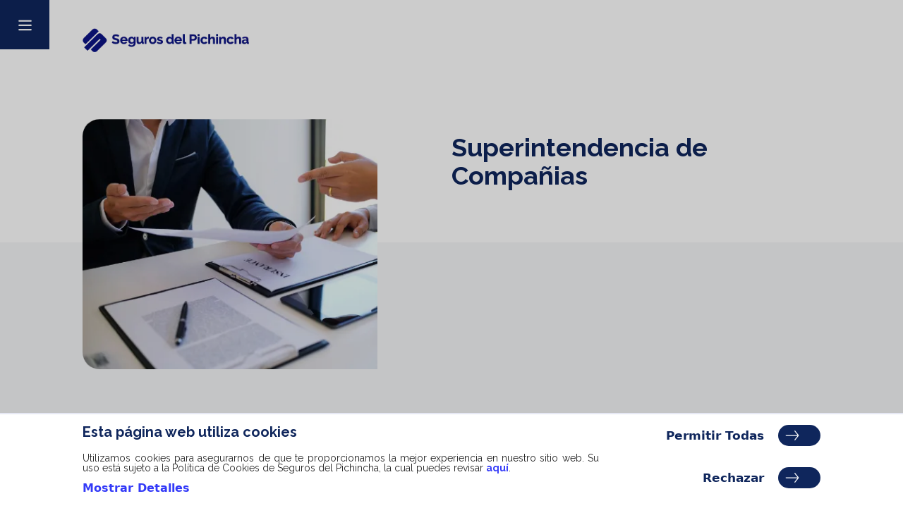

--- FILE ---
content_type: text/html; charset=UTF-8
request_url: https://segurosdelpichincha.com/superintendencia-companias
body_size: 8646
content:
<!DOCTYPE html>
<html lang="es">

<head>
  <!-- Netlify cms redirect -->

<!-- Google tag (gtag.js) -->
<script>
  window.dataLayer = window.dataLayer || [];
  function gtag(){dataLayer.push(arguments);}
  gtag('js', new Date());

  gtag('config', 'G-EN8DX67XVE');
</script>
<!-- Google Tag Manager -->
<script>

if(localStorage.getItem('cookies-sdp')==='ACTIVO'){
  (function(w,d,s,l,i){w[l]=w[l]||[];w[l].push({'gtm.start':
  new Date().getTime(),event:'gtm.js'});var f=d.getElementsByTagName(s)[0],
  j=d.createElement(s),dl=l!='dataLayer'?'&l='+l:'';j.async=true;j.src=
  'https://www.googletagmanager.com/gtm.js?id='+i+dl;f.parentNode.insertBefore(j,f);
  })(window,document,'script','dataLayer','GTM-PZKW9KP');
  
  (function(w,d,s,l,i){w[l]=w[l]||[];w[l].push({'gtm.start':
  new Date().getTime(),event:'gtm.js'});var f=d.getElementsByTagName(s)[0],
  j=d.createElement(s),dl=l!='dataLayer'?'&l='+l:'';j.async=true;j.src=
  'https://www.googletagmanager.com/gtm.js?id='+i+dl;f.parentNode.insertBefore(j,f);
  })(window,document,'script','dataLayer','GTM-MVPXFSS');
}
</script>
<!-- End Google Tag Manager -->

<script>
// Lista de parámetros que deseas eliminar
const paramsToRemove = ['tknfv', 'gclid', 'fbclid', 'utm_source', 'utm_medium', 'utm_campaign', 'trk'];

const url = new URL(window.location.href);
let paramsModified = false;

// Iterar sobre los parámetros y eliminarlos si existen
paramsToRemove.forEach(param => {
  if (url.searchParams.has(param)) {
    url.searchParams.delete(param);
    paramsModified = true; // Indica que se modificaron los parámetros
  }
});

// Actualizar la URL sin recargar la página
if (paramsModified) {
  window.history.replaceState({}, '', url.href);
}
</script>

<!-- Añadidos desde el CMS Globales -->

<!-- Añadidos desde el CMS -->
  <meta charset="UTF-8" />
  <meta name="viewport" content="width=device-width, initial-scale=1.0" />
  <meta name="author" content="MONKEY PLUS">
  <link rel="icon" href="/images/shared/favicon.png"/>
   <title>Reclamos con respaldo de Superintencia de Compañías</title><meta name="description" content="En caso de inconformidad frente a Seguros del Pichincha, presenta el reclamo por correo o presencial directamente en la Superintendencia de Compañías."><meta name="keywords" content="Seguros de vida, seguros de vida y salud, Seguros del Pichincha, aseguradoras, Seguro privado, Seguros corporativos, empresas de seguros, seguros, póliza de seguro, Aviso de siniestro, Solicitar reembolso."><meta itemprop="name" content="Reclamos con respaldo de Superintencia de Compañías"><meta itemprop="description" content="En caso de inconformidad frente a Seguros del Pichincha, presenta el reclamo por correo o presencial directamente en la Superintendencia de Compañías."><meta itemprop="image" content="https://segurosdelpichincha.com/no-image"><meta name="twitter:card" content="summary_large_image"><meta name="twitter:url" content="https://segurosdelpichincha.com/superintendencia-companias"><meta name="twitter:title" content="Reclamos con respaldo de Superintencia de Compañías"><meta name="twitter:description" content="En caso de inconformidad frente a Seguros del Pichincha, presenta el reclamo por correo o presencial directamente en la Superintendencia de Compañías."><meta name="twitter:image" content="https://segurosdelpichincha.com/no-image"><meta name="twitter:site" content="@SegPichincha"><meta property="og:title" content="Reclamos con respaldo de Superintencia de Compañías"><meta property="og:type" content="website"><meta property="og:description" content="En caso de inconformidad frente a Seguros del Pichincha, presenta el reclamo por correo o presencial directamente en la Superintendencia de Compañías."><meta property="og:image" content="https://segurosdelpichincha.com/no-image"><meta property="og:url" content="https://segurosdelpichincha.com/superintendencia-companias"><meta property="og:site_name" content="Reclamos con respaldo de Superintencia de Compañías">  <link href="https://unpkg.com/aos@next/dist/aos.css" rel="stylesheet">
  <link rel="stylesheet" href="https://cdnjs.cloudflare.com/ajax/libs/animate.css/4.1.1/animate.min.css" />

    <script src="/lazysizes.min.js" async=""></script>    <script type="module" crossorigin src="/assets/_default-9e3f970e.js"></script>
<link rel="modulepreload" crossorigin href="/assets/_commonjsHelpers-cede5d62.js">
<link rel="stylesheet" href="/assets/_commonjsHelpers-9cf5248b.css">
</head>
<body>
    <!-- Google Tag Manager (noscript) -->
<noscript><iframe src="https://www.googletagmanager.com/ns.html?id=GTM-MVPXFSS"
height="0" width="0" style="display:none;visibility:hidden"></iframe></noscript>
<!-- End Google Tag Manager (noscript) -->

<!-- Añadidos desde el CMS Globales -->

<!-- Añadidos desde el CMS -->
  <div id="load"><div class="text-5xl"><picture><source type="image/webp" data-srcset="/images/w_320,f_webp/shared/el-mejor-seguro-de-vida-en-ecuador.webp 320w, /images/w_640,f_webp/shared/el-mejor-seguro-de-vida-en-ecuador.webp 640w, /images/w_768,f_webp/shared/el-mejor-seguro-de-vida-en-ecuador.webp 768w, /images/w_1024,f_webp/shared/el-mejor-seguro-de-vida-en-ecuador.webp 1024w, /images/w_1280,f_webp/shared/el-mejor-seguro-de-vida-en-ecuador.webp 1280w" sizes="(max-width: 320px) 320px, (max-width: 640px) 640px, (max-width: 768px) 768px, (max-width: 1024px) 1024px, 1280px"><img width="288" height="41" alt="El mejor seguro de vida en Ecuador" data-src="/images/w_1280,f_png/shared/el-mejor-seguro-de-vida-en-ecuador.png" data-srcset="/images/w_320,f_png/shared/el-mejor-seguro-de-vida-en-ecuador.png 320w, /images/w_640,f_png/shared/el-mejor-seguro-de-vida-en-ecuador.png 640w, /images/w_768,f_png/shared/el-mejor-seguro-de-vida-en-ecuador.png 768w, /images/w_1024,f_png/shared/el-mejor-seguro-de-vida-en-ecuador.png 1024w, /images/w_1280,f_png/shared/el-mejor-seguro-de-vida-en-ecuador.png 1280w" sizes="(max-width: 320px) 320px, (max-width: 640px) 640px, (max-width: 768px) 768px, (max-width: 1024px) 1024px, 1280px" class="lazyload" title="El mejor seguro de vida en Ecuador" x-src="/images/shared/logo-sdp.png"></picture></div></div>

    
  <div id="vue-cookies"><section id="cookies" v-if="active"><div class="content-1"><div class="container mx-auto"><div class="flex flex-wrap lg:px-1/12"><div class="w-full lg:w-7/10"><p class="Raleway text-20px font-700 text-azul-800">Esta página web utiliza cookies</p><p class="Raleway text-14px text-gris-200 pt-20px text-justify">Utilizamos cookies para asegurarnos de que te proporcionamos la mejor experiencia en nuestro sitio web. Su uso está sujeto a la Política de Cookies de Seguros del Pichincha, la cual puedes revisar <a href='/docs/privacidad/politica-cookies.pdf' target='_blank'>aquí</a>.</p><button class="mt-10px text-azul-500" v-on:click="accion(&#39;MODAL&#39;)">Mostrar Detalles</button></div><div class="w-full lg:w-3/10 lg:text-right mt-30px lg:mt-0"><button v-on:click="accion(&#39;ACEPTAR&#39;)"><div class="btn-fashion"><div class="option-b"><div class="text">Permitir Todas</div><div class="btn"><div class="w-full"><div class="icon"><svg preserveAspectRatio="xMidYMid meet" viewBox="0 0 32 32" width="20px" height="20px" class="text-white"><path  fill="none" stroke="currentColor" stroke-linecap="round" stroke-linejoin="round" stroke-width="2" d="m22 6l8 10l-8 10m8-10H2"/></svg></div></div></div></div></div></button> <br><button class="mt-30px" v-on:click="accion(&#39;RECHAZAR&#39;)"><div class="btn-fashion"><div class="option-b"><div class="text">Rechazar</div><div class="btn"><div class="w-full"><div class="icon"><svg preserveAspectRatio="xMidYMid meet" viewBox="0 0 32 32" width="20px" height="20px" class="text-white"><path  fill="none" stroke="currentColor" stroke-linecap="round" stroke-linejoin="round" stroke-width="2" d="m22 6l8 10l-8 10m8-10H2"/></svg></div></div></div></div></div></button> <br></div></div></div></div></section><div v-if="modal" class="fixed top-0 left-0 right-0 z-250 w-full p-4 overflow-x-hidden overflow-y-auto md:inset-0 h-modal md:h-full bg-black/20"><div class="relative w-full max-w-800px min-h-screen mx-auto bg-white p-50px h-screen overflow-y-scroll"><div class="relative shadow"><div class="flex flex-wrap"><div class="w-full pb-40px"><picture><source type="image/webp" data-srcset="/images/w_320,f_webp/shared/el-mejor-seguro-de-vida-en-ecuador.webp 320w, /images/w_640,f_webp/shared/el-mejor-seguro-de-vida-en-ecuador.webp 640w, /images/w_768,f_webp/shared/el-mejor-seguro-de-vida-en-ecuador.webp 768w, /images/w_1024,f_webp/shared/el-mejor-seguro-de-vida-en-ecuador.webp 1024w, /images/w_1280,f_webp/shared/el-mejor-seguro-de-vida-en-ecuador.webp 1280w" sizes="(max-width: 320px) 320px, (max-width: 640px) 640px, (max-width: 768px) 768px, (max-width: 1024px) 1024px, 1280px"><img class="max-w-180px lg:max-w-288px lazyload" width="288" height="41" alt="El mejor seguro de vida en Ecuador" data-src="/images/w_1280,f_png/shared/el-mejor-seguro-de-vida-en-ecuador.png" data-srcset="/images/w_320,f_png/shared/el-mejor-seguro-de-vida-en-ecuador.png 320w, /images/w_640,f_png/shared/el-mejor-seguro-de-vida-en-ecuador.png 640w, /images/w_768,f_png/shared/el-mejor-seguro-de-vida-en-ecuador.png 768w, /images/w_1024,f_png/shared/el-mejor-seguro-de-vida-en-ecuador.png 1024w, /images/w_1280,f_png/shared/el-mejor-seguro-de-vida-en-ecuador.png 1280w" sizes="(max-width: 320px) 320px, (max-width: 640px) 640px, (max-width: 768px) 768px, (max-width: 1024px) 1024px, 1280px" title="El mejor seguro de vida en Ecuador" x-src="/images/shared/logo-sdp.png"></picture></div><div class="w-full pb-40px"><p class="Raleway text-16px lg:text-24px font-700 text-azul-800">Consentimiento</p><p class="Raleway text-14px lg:text-16px text-gris-200 pt-15px text-justify">Las cookies de este sitio web se usan para personalizar el contenido y los anuncios, ofrecer funciones de redes sociales y analizar el tráfico. Además, compartimos información sobre el uso que haga del sitio web con nuestros partners de redes sociales, publicidad y análisis web, quienes pueden combinarla con otra información que les haya proporcionado o que hayan recopilado a partir del uso que haya hecho de sus servicios.</p><p class="Raleway text-16px lg:text-24px font-700 text-azul-800 pt-30px lg:pt-50px">Estadística</p><p class="Raleway text-14px lg:text-16px text-gris-200 pt-15px text-justify">Las cookies estadísticas ayudan a los propietarios de páginas web a comprender cómo interactúan los visitantes con las páginas web reuniendo y proporcionando información de forma anónima.</p><p class="Raleway text-16px lg:text-24px font-700 text-azul-800 pt-30px lg:pt-50px">Las cookies estadísticas ayudan a los propietarios de páginas web a comprender cómo interactúan los visitantes con las páginas web reuniendo y proporcionando información de forma anónima.</p><p class="Raleway text-14px lg:text-16px text-gris-200 pt-15px text-justify">Las cookies de marketing se utilizan para rastrear a los visitantes en las páginas web. La intención es mostrar anuncios relevantes y atractivos para el usuario individual, y por lo tanto, más valiosos para los editores y terceros anunciantes.</p></div><div class="w-full md:w-5/10"><button v-on:click="accion(&#39;ACEPTAR&#39;)"><div class="btn-fashion"><div class="option-b"><div class="text">Permitir Todas</div><div class="btn"><div class="w-full"><div class="icon"><svg preserveAspectRatio="xMidYMid meet" viewBox="0 0 32 32" width="20px" height="20px" class="text-white"><path  fill="none" stroke="currentColor" stroke-linecap="round" stroke-linejoin="round" stroke-width="2" d="m22 6l8 10l-8 10m8-10H2"/></svg></div></div></div></div></div></button></div><div class="w-full md:w-5/10 mt-20px md:mt-0"><button v-on:click="accion(&#39;RECHAZAR&#39;)"><div class="btn-fashion"><div class="option-b"><div class="text">Rechazar</div><div class="btn"><div class="w-full"><div class="icon"><svg preserveAspectRatio="xMidYMid meet" viewBox="0 0 32 32" width="20px" height="20px" class="text-white"><path  fill="none" stroke="currentColor" stroke-linecap="round" stroke-linejoin="round" stroke-width="2" d="m22 6l8 10l-8 10m8-10H2"/></svg></div></div></div></div></div></button></div></div></div></div></div></div><header id="header" class="max-h-200px overflow-hidden"><div class="fixed left-0 top-0 z-100"><button v-on:click="activarMenu()"><div class="btn-icon"><div class="option-c h-full flex justify-center items-center"><svg preserveAspectRatio="xMidYMid meet" viewBox="0 0 16 16" width="25px" height="25px"><path  fill="none" stroke="currentColor" stroke-linecap="round" stroke-linejoin="round" stroke-width="1.5" d="M2.75 12.25h10.5m-10.5-4h10.5m-10.5-4h10.5"/></svg></div></div></button></div><div class="menu" v-bind:class="{&#39;active&#39;: menu==true}" style="position:fixed;max-height:100vh;overflow:hidden;"><div class="contenedor"><div class="flex flex-wrap justify-end"><div class="w-full md:text-right pb-40px"><a href="/" class="inicio">Ir al inicio</a></div><div class="w-full md:w-1/2 md:text-right mb-20px md:mb-80px"><p class="title">Seguros</p><ul><li class="pt-15px"><a href="/personas" class="links">Persona</a></li><li class="pt-15px"><a href="/empresas" class="links">Empresa</a></li><li class="pt-15px"><a href="/broker" class="links">Bróker</a></li><li class="pt-15px"><a href="https://viveloseguro.com.ec/" class="links" target="_blank">Vívelo</a></li><li class="pt-15px"><a href="https://segurosdelpichincha.evaluar.com/" class="links" target="_blank">Trabaja con nosotros</a></li></ul></div><div class="w-full md:w-1/2 md:text-right mb-20px md:mb-80px"><p class="title">Servicios</p><ul><li class="pt-15px"><a href="/reporte-siniestro" class="links">Aviso de siniestro</a></li><li class="pt-15px"><a href="/aviso-asistencia" class="links">Aviso de asistencia</a></li><li class="pt-15px"><a href="/formularios-descargables" class="links">Formularios</a></li><li class="pt-15px"><a href="https://www.clubpichincha.com/PichinchaWeb/login" class="links" target="_blank">Club Pichincha</a></li></ul></div><div class="w-full md:w-1/2 md:text-right mb-20px md:mb-80px"><p class="title">Recursos</p><ul><li class="pt-15px"><a href="/blog" class="links">Blog</a></li><li class="pt-15px"><a href="/preguntas-frecuentes" class="links">Preguntas Frecuentes</a></li><li class="pt-15px"><a href="/blogs-financiero" class="links">Educación Financiera</a></li><li class="pt-15px"><a href="/docs/privacidad/aviso-de-privacidad.pdf" class="links" target="_blank">Aviso de privacidad datos personales</a></li></ul></div><div class="w-full"><div class="h-40px flex flex-wrap items-center md:justify-end"><div class="w-auto ml-20px mb-20px md:mb-0"><a href="https://www.facebook.com/SegurosdelPichincha/" target="_blank"><svg preserveAspectRatio="xMidYMid meet" viewBox="0 0 32 32" width="2em" height="2em" class="text-azul-800"><path  fill="currentColor" d="m23.446 18l.889-5.791h-5.557V8.451c0-1.584.776-3.129 3.265-3.129h2.526V.392S22.277.001 20.085.001c-4.576 0-7.567 2.774-7.567 7.795v4.414H7.431v5.791h5.087v14h6.26v-14z"/></svg></a></div><div class="w-auto ml-20px mb-20px md:mb-0"><a href="https://www.instagram.com/segurosdelpichincha/" target="_blank"><svg preserveAspectRatio="xMidYMid meet" viewBox="0 0 24 24" width="2em" height="2em" class="text-azul-800"><path  fill="currentColor" fill-rule="evenodd" d="M7.465 1.066C8.638 1.012 9.012 1 12 1s3.362.013 4.534.066s1.972.24 2.672.511c.733.277 1.398.71 1.948 1.27c.56.549.992 1.213 1.268 1.947c.272.7.458 1.5.512 2.67C22.988 8.639 23 9.013 23 12s-.013 3.362-.066 4.535c-.053 1.17-.24 1.97-.512 2.67a5.4 5.4 0 0 1-1.268 1.949c-.55.56-1.215.992-1.948 1.268c-.7.272-1.5.458-2.67.512c-1.174.054-1.548.066-4.536.066s-3.362-.013-4.535-.066c-1.17-.053-1.97-.24-2.67-.512a5.4 5.4 0 0 1-1.949-1.268a5.4 5.4 0 0 1-1.269-1.948c-.271-.7-.457-1.5-.511-2.67C1.012 15.361 1 14.987 1 12s.013-3.362.066-4.534s.24-1.972.511-2.672a5.4 5.4 0 0 1 1.27-1.948a5.4 5.4 0 0 1 1.947-1.269c.7-.271 1.5-.457 2.67-.511m8.98 1.98c-1.16-.053-1.508-.064-4.445-.064s-3.285.011-4.445.064c-1.073.049-1.655.228-2.043.379c-.513.2-.88.437-1.265.822a3.4 3.4 0 0 0-.822 1.265c-.151.388-.33.97-.379 2.043c-.053 1.16-.064 1.508-.064 4.445s.011 3.285.064 4.445c.049 1.073.228 1.655.379 2.043c.176.477.457.91.822 1.265c.355.365.788.646 1.265.822c.388.151.97.33 2.043.379c1.16.053 1.507.064 4.445.064s3.285-.011 4.445-.064c1.073-.049 1.655-.228 2.043-.379c.513-.2.88-.437 1.265-.822c.365-.355.646-.788.822-1.265c.151-.388.33-.97.379-2.043c.053-1.16.064-1.508.064-4.445s-.011-3.285-.064-4.445c-.049-1.073-.228-1.655-.379-2.043c-.2-.513-.437-.88-.822-1.265a3.4 3.4 0 0 0-1.265-.822c-.388-.151-.97-.33-2.043-.379m-5.85 12.345a3.669 3.669 0 0 0 4-5.986a3.67 3.67 0 1 0-4 5.986M8.002 8.002a5.654 5.654 0 1 1 7.996 7.996a5.654 5.654 0 0 1-7.996-7.996m10.906-.814a1.337 1.337 0 1 0-1.89-1.89a1.337 1.337 0 0 0 1.89 1.89" clip-rule="evenodd"/></svg></a></div><div class="w-auto ml-20px mb-20px md:mb-0"><a href="https://www.linkedin.com/company/segurosdelpichincha/" target="_blank"><svg preserveAspectRatio="xMidYMid meet" viewBox="0 0 32 32" width="2em" height="2em" class="text-azul-800"><path  fill="currentColor" d="M8.268 28H2.463V9.306h5.805zM5.362 6.756C3.506 6.756 2 5.218 2 3.362a3.362 3.362 0 0 1 6.724 0c0 1.856-1.506 3.394-3.362 3.394M29.994 28h-5.792v-9.1c0-2.169-.044-4.95-3.018-4.95c-3.018 0-3.481 2.356-3.481 4.794V28h-5.799V9.306h5.567v2.55h.081c.775-1.469 2.668-3.019 5.492-3.019c5.875 0 6.955 3.869 6.955 8.894V28z"/></svg></a></div><div class="w-auto ml-20px mb-20px md:mb-0"><a href="https://www.youtube.com/user/SegurosdelPichincha" target="_blank"><svg preserveAspectRatio="xMidYMid meet" viewBox="0 0 1024 1024" width="2em" height="2em" class="text-azul-800"><path  fill="currentColor" d="M941.3 296.1a112.3 112.3 0 0 0-79.2-79.3C792.2 198 512 198 512 198s-280.2 0-350.1 18.7A112.12 112.12 0 0 0 82.7 296C64 366 64 512 64 512s0 146 18.7 215.9c10.3 38.6 40.7 69 79.2 79.3C231.8 826 512 826 512 826s280.2 0 350.1-18.8c38.6-10.3 68.9-40.7 79.2-79.3C960 658 960 512 960 512s0-146-18.7-215.9M423 646V378l232 133z"/></svg></a></div><div class="w-auto ml-20px mb-20px md:mb-0"><a href="https://twitter.com/SegPichincha" target="_blank"><svg preserveAspectRatio="xMidYMid meet" viewBox="0 0 24 24" width="2em" height="2em" class="text-azul-800"><path  fill="currentColor" d="M18.205 2.25h3.308l-7.227 8.26l8.502 11.24H16.13l-5.214-6.817L4.95 21.75H1.64l7.73-8.835L1.215 2.25H8.04l4.713 6.231zm-1.161 17.52h1.833L7.045 4.126H5.078z"/></svg></a></div><div class="w-auto ml-20px mb-20px md:mb-0"><a href="https://www.tiktok.com/@segurosdelpichincha" target="_blank"><svg preserveAspectRatio="xMidYMid meet" viewBox="0 0 24 24" width="2em" height="2em" class="text-azul-800"><path  fill="currentColor" d="M16.6 5.82s.51.5 0 0A4.28 4.28 0 0 1 15.54 3h-3.09v12.4a2.59 2.59 0 0 1-2.59 2.5c-1.42 0-2.6-1.16-2.6-2.6c0-1.72 1.66-3.01 3.37-2.48V9.66c-3.45-.46-6.47 2.22-6.47 5.64c0 3.33 2.76 5.7 5.69 5.7c3.14 0 5.69-2.55 5.69-5.7V9.01a7.35 7.35 0 0 0 4.3 1.38V7.3s-1.88.09-3.24-1.48"/></svg></a></div><div class="w-auto ml-20px mb-20px md:mb-0"><a href="https://api.whatsapp.com/send?phone=593999667779" target="_blank"><svg preserveAspectRatio="xMidYMid meet" viewBox="0 0 24 24" width="2em" height="2em" class="text-azul-800"><path  fill="currentColor" d="M12.04 2c-5.46 0-9.91 4.45-9.91 9.91c0 1.75.46 3.45 1.32 4.95L2.05 22l5.25-1.38c1.45.79 3.08 1.21 4.74 1.21c5.46 0 9.91-4.45 9.91-9.91c0-2.65-1.03-5.14-2.9-7.01A9.82 9.82 0 0 0 12.04 2m.01 1.67c2.2 0 4.26.86 5.82 2.42a8.23 8.23 0 0 1 2.41 5.83c0 4.54-3.7 8.23-8.24 8.23c-1.48 0-2.93-.39-4.19-1.15l-.3-.17l-3.12.82l.83-3.04l-.2-.32a8.2 8.2 0 0 1-1.26-4.38c.01-4.54 3.7-8.24 8.25-8.24M8.53 7.33c-.16 0-.43.06-.66.31c-.22.25-.87.86-.87 2.07c0 1.22.89 2.39 1 2.56c.14.17 1.76 2.67 4.25 3.73c.59.27 1.05.42 1.41.53c.59.19 1.13.16 1.56.1c.48-.07 1.46-.6 1.67-1.18s.21-1.07.15-1.18c-.07-.1-.23-.16-.48-.27c-.25-.14-1.47-.74-1.69-.82c-.23-.08-.37-.12-.56.12c-.16.25-.64.81-.78.97c-.15.17-.29.19-.53.07c-.26-.13-1.06-.39-2-1.23c-.74-.66-1.23-1.47-1.38-1.72c-.12-.24-.01-.39.11-.5c.11-.11.27-.29.37-.44c.13-.14.17-.25.25-.41c.08-.17.04-.31-.02-.43c-.06-.11-.56-1.35-.77-1.84c-.2-.48-.4-.42-.56-.43c-.14 0-.3-.01-.47-.01"/></svg></a></div></div></div></div></div><button v-on:click="activarMenu()"><div class="btn-icon"><div class="option-b h-full flex justify-center items-center"><svg preserveAspectRatio="xMidYMid meet" viewBox="0 0 1024 1024" width="25px" height="25px"><path  fill="currentColor" d="M195.2 195.2a64 64 0 0 1 90.496 0L512 421.504L738.304 195.2a64 64 0 0 1 90.496 90.496L602.496 512L828.8 738.304a64 64 0 0 1-90.496 90.496L512 602.496L285.696 828.8a64 64 0 0 1-90.496-90.496L421.504 512L195.2 285.696a64 64 0 0 1 0-90.496"/></svg></div></div></button></div></header>
        
     <div id="superintendencia-companias"><div class="words">Somos la empresa ecuatoriana líder en <h1>Seguros de vida</h1> en todo el Ecuador, especializada en <h2>seguros de vida y salud</h2>. Somos <h2>Seguros del Pichincha</h2> la empresa líder de todas las <h3>aseguradoras</h3>, pensamos en tu familia por eso tenemos el <h3>Seguro privado</h3>, <h3>exequial</h3>, <h3>Seguro de accidentes</h3> más completo para cuidar tu negocio o emprendimiento tenemos <h3>Seguros corporativos</h3>. Nuestra política es ser una de las <h4>empresas de seguros</h4> más importantes de Ecuador. Nuestros <h4>seguros</h4> cuentan con la <h4>póliza de seguro</h4> más completa del mercado, consulta nuestros <h5>Aviso de siniestro</h5> y como <h5>Solicitar reembolso</h5>. Pensamos en ti y el bienestar de toda tu familia. Contáctanos Ya!</div><div class="container mx-auto pt-30px"><div class="flex flex-wrap lg:pt-10px"><div class="w-8/12 ml-4/12 xl:w-3/12 xl:ml-1/12 text-right lg:text-left"><a href="/"><picture><source type="image/webp" data-srcset="/images/w_320,f_webp/shared/el-mejor-seguro-de-vida-en-ecuador.webp 320w, /images/w_640,f_webp/shared/el-mejor-seguro-de-vida-en-ecuador.webp 640w, /images/w_768,f_webp/shared/el-mejor-seguro-de-vida-en-ecuador.webp 768w, /images/w_1024,f_webp/shared/el-mejor-seguro-de-vida-en-ecuador.webp 1024w, /images/w_1280,f_webp/shared/el-mejor-seguro-de-vida-en-ecuador.webp 1280w" sizes="(max-width: 320px) 320px, (max-width: 640px) 640px, (max-width: 768px) 768px, (max-width: 1024px) 1024px, 1280px"><img class="w-6/8 lg:w-4/8 xl:w-3/4 max-w-320px lg:mb-30px xl:mb-0 float-right lg:float-none lazyload" data-aos="animate__fadeInLeft" alt="El mejor seguro de vida en Ecuador" data-src="/images/w_1280,f_png/shared/el-mejor-seguro-de-vida-en-ecuador.png" data-srcset="/images/w_320,f_png/shared/el-mejor-seguro-de-vida-en-ecuador.png 320w, /images/w_640,f_png/shared/el-mejor-seguro-de-vida-en-ecuador.png 640w, /images/w_768,f_png/shared/el-mejor-seguro-de-vida-en-ecuador.png 768w, /images/w_1024,f_png/shared/el-mejor-seguro-de-vida-en-ecuador.png 1024w, /images/w_1280,f_png/shared/el-mejor-seguro-de-vida-en-ecuador.png 1280w" sizes="(max-width: 320px) 320px, (max-width: 640px) 640px, (max-width: 768px) 768px, (max-width: 1024px) 1024px, 1280px" title="El mejor seguro de vida en Ecuador" x-src="/images/shared/logo-sdp.png"></picture></a></div></div><div class="flex flex-wrap lg:px-1/12 pt-95px"><div class="w-full md:w-4/10"><picture><source type="image/webp" data-srcset="/images/w_320,f_webp/super-de-companias/realiza-tu-reclamo-por-correo-o-presencial-aqui.webp 320w, /images/w_640,f_webp/super-de-companias/realiza-tu-reclamo-por-correo-o-presencial-aqui.webp 640w, /images/w_768,f_webp/super-de-companias/realiza-tu-reclamo-por-correo-o-presencial-aqui.webp 768w, /images/w_1024,f_webp/super-de-companias/realiza-tu-reclamo-por-correo-o-presencial-aqui.webp 1024w, /images/w_1280,f_webp/super-de-companias/realiza-tu-reclamo-por-correo-o-presencial-aqui.webp 1280w" sizes="(max-width: 320px) 320px, (max-width: 640px) 640px, (max-width: 768px) 768px, (max-width: 1024px) 1024px, 1280px"><img class="w-full max-w-435px lazyload" alt="Realiza tu reclamo por correo o presencial aquí" data-src="/images/w_1280,f_png/super-de-companias/realiza-tu-reclamo-por-correo-o-presencial-aqui.png" data-srcset="/images/w_320,f_png/super-de-companias/realiza-tu-reclamo-por-correo-o-presencial-aqui.png 320w, /images/w_640,f_png/super-de-companias/realiza-tu-reclamo-por-correo-o-presencial-aqui.png 640w, /images/w_768,f_png/super-de-companias/realiza-tu-reclamo-por-correo-o-presencial-aqui.png 768w, /images/w_1024,f_png/super-de-companias/realiza-tu-reclamo-por-correo-o-presencial-aqui.png 1024w, /images/w_1280,f_png/super-de-companias/realiza-tu-reclamo-por-correo-o-presencial-aqui.png 1280w" sizes="(max-width: 320px) 320px, (max-width: 640px) 640px, (max-width: 768px) 768px, (max-width: 1024px) 1024px, 1280px" title="Realiza tu reclamo por correo o presencial aquí" x-src="/images/super-de-companias/banner.png"></picture></div><div class="w-full md:w-5/10 md:ml-1/10 pt-20px"><!----><div class="Raleway text-30px lg:text-36px font-300 text-azul-800 leading-34px lg:leading-40px" data-aos="animate__fadeIn"><span class='font-bold'>Superintendencia de Compañias</span></div><!----></div></div></div><div><div class="bg-gris-100 -mt-180px mb-50px"><div class="container mx-auto pt-250px"><div class="flex flex-wrap lg:pl-2/12 lg:pr-1/12"><div class="w-full lg:w-4/9 lg:px-13px mb-30px lg:mb-0"><!----><!----><div class="Raleway text-20px lg:text-24px font-400 text-azul-800 leading-22px lg:leading-26px text-justify" data-aos="animate__fadeIn"><span class='font-bold'>Estimado Cliente</span> <br /><br />En caso de tener una disconformidad sobre las decisiones que se adopten al término de la tramitación de tus reclamos frente a nuestra empresa, te asisten el derecho de presentar tu reclamo acudiendo a las oficinas de las Superintendencia de Compañías, Valores y Seguros, ubicadas en:</div></div><div class="w-full lg:w-5/9 lg:px-13px"><div class="flex flex-wrap"><div class="w-full border-b border-b-azul-600 pb-10px mb-20px inicial" data-aos="animate__fadeInUp"><div class="Raleway text-20px font-bold text-gris-200 pb-5px">Matriz</div><div class="Raleway text-20px text-gris-200 leading-22px">Guayaquil, Centro Financiero Público 9 de Octubre 200 y Pichincha, piso 14.</div></div><div class="w-full border-b border-b-azul-600 pb-10px mb-20px inicial" data-aos="animate__fadeInUp"><div class="Raleway text-20px font-bold text-gris-200 pb-5px">Quito</div><div class="Raleway text-20px text-gris-200 leading-22px">Calle Roca 660 y Amazonas.</div></div><div class="w-full border-b border-b-azul-600 pb-10px mb-20px inicial" data-aos="animate__fadeInUp"><div class="Raleway text-20px font-bold text-gris-200 pb-5px">Cuenca</div><div class="Raleway text-20px text-gris-200 leading-22px">Manuel J. Calle 3-123 y Av. Estadio.</div></div><div class="w-full border-b border-b-azul-600 pb-10px mb-20px inicial" data-aos="animate__fadeInUp"><div class="Raleway text-20px font-bold text-gris-200 pb-5px">Portoviejo</div><div class="Raleway text-20px text-gris-200 leading-22px">Av. Universitaria y Av. Emilio Macías.</div></div><div class="w-full border-b border-b-azul-600 pb-10px mb-20px inicial" data-aos="animate__fadeInUp"><div class="Raleway text-20px font-bold text-gris-200 pb-5px">Ambato</div><div class="Raleway text-20px text-gris-200 leading-22px">Av. De las Américas entre Cuba y Nicaragua.</div></div><div class="w-full border-b border-b-azul-600 pb-10px mb-20px inicial" data-aos="animate__fadeInUp"><div class="Raleway text-20px font-bold text-gris-200 pb-5px">Machala</div><div class="Raleway text-20px text-gris-200 leading-22px">Av. 25 de Junio 523 entre Buena Vista y Colón.</div></div><div class="w-full border-b border-b-azul-600 pb-10px mb-20px inicial" data-aos="animate__fadeInUp"><div class="Raleway text-20px font-bold text-gris-200 pb-5px">Loja</div><div class="Raleway text-20px text-gris-200 leading-22px">Av. Emiliano Ortega, Pasaje A entre Imbabura y Colón</div></div></div></div></div></div></div><div class="bg-white mb-50px"><div class="container mx-auto"><div class="flex flex-wrap px-2/12"><div class="w-full"><!----><!----><!----></div></div></div></div></div></div>
  <footer id="footer"><div class="flex flex-wrap px-1/12 py-65px"><div class="w-full sm:w-6/12 lg:w-3/12 xl:pr-120px"><p class="title">Seguros</p><ul class="mt-30px"><li class="pb-20px"><a href="/personas" class="links">Persona</a></li><li class="pb-20px"><a href="/empresas" class="links">Empresa</a></li><li class="pb-20px"><a href="/broker" class="links">Bróker</a></li><li class="pb-20px"><a href="https://viveloseguro.com.ec/" class="links" target="_blank">Vívelo</a></li></ul></div><div class="w-full sm:w-6/12 lg:w-3/12 xl:pr-120px"><p class="title">Servicios</p><ul class="mt-30px"><li class="pb-20px"><a href="https://reportout.segurosdelpichincha.com:8444/PortalCE/" class="links" target="_blank">Información de mis seguros</a></li><li class="pb-20px"><a href="/reporte-siniestro" class="links">Aviso de siniestro</a></li><li class="pb-20px"><a href="/formularios-descargables" class="links">Formularios</a></li><li class="pb-20px"><a href="https://www.clubpichincha.com/PichinchaWeb/login" class="links" target="_blank">Club Pichincha</a></li></ul></div><div class="w-full sm:w-6/12 lg:w-3/12 xl:pr-120px"><p class="title">Recursos</p><ul class="mt-30px"><li class="pb-20px"><a href="/blog" class="links">Blog</a></li><li class="pb-20px"><a href="/preguntas-frecuentes" class="links">Preguntas Frecuentes</a></li><li class="pb-20px"><a href="/glosario" class="links">Glosario</a></li><li class="pb-20px"><a href="/blogs-financiero" class="links">Educación Financiera</a></li><li class="pb-20px"><a href="/superintendencia-companias" class="links">Superintendencia de Compañías</a></li><li class="pb-20px"><a href="https://segurosdelpichincha.com/documentos/aviso-de-privacidad.pdf" class="links" target="_blank">Aviso de privacidad datos personales</a></li></ul></div><div class="w-full sm:w-6/12 lg:w-3/12 xl:pr-120px"><p class="title">Seguros del Pichincha</p><ul class="mt-30px"><li class="pb-20px"><a href="/aseguradora-lider-en-ecuador" class="links">Quiénes Somos</a></li><li class="pb-20px"><a href="/responsabilidad-social-empresarial" class="links">Responsabilidad Social</a></li><li class="pb-20px"><a href="/transparencia-gobierno-corporativo" class="links">Transparencia y Gobierno Corporativo</a></li><li class="pb-20px"><a href="/contactanos" class="links">Canales de atención</a></li><li class="pb-20px"><a href="/denuncia" class="links">Reporte Canal de Denuncias</a></li><li class="pb-20px"><a href="https://segurosdelpichincha.evaluar.com/" class="links" target="_blank">Trabaja con nosotros</a></li></ul></div><div class="w-full lg:w-3/12"><div class="h-40px flex flex-wrap items-center justify-start"><div class="w-auto ml-10px"><a href="https://www.facebook.com/SegurosdelPichincha/" target="_blank"><svg preserveAspectRatio="xMidYMid meet" viewBox="0 0 32 32" width="2em" height="2em" class="text-azul-300"><path  fill="currentColor" d="m23.446 18l.889-5.791h-5.557V8.451c0-1.584.776-3.129 3.265-3.129h2.526V.392S22.277.001 20.085.001c-4.576 0-7.567 2.774-7.567 7.795v4.414H7.431v5.791h5.087v14h6.26v-14z"/></svg></a></div><div class="w-auto ml-10px"><a href="https://www.instagram.com/segurosdelpichincha/" target="_blank"><svg preserveAspectRatio="xMidYMid meet" viewBox="0 0 24 24" width="2em" height="2em" class="text-azul-300"><path  fill="currentColor" fill-rule="evenodd" d="M7.465 1.066C8.638 1.012 9.012 1 12 1s3.362.013 4.534.066s1.972.24 2.672.511c.733.277 1.398.71 1.948 1.27c.56.549.992 1.213 1.268 1.947c.272.7.458 1.5.512 2.67C22.988 8.639 23 9.013 23 12s-.013 3.362-.066 4.535c-.053 1.17-.24 1.97-.512 2.67a5.4 5.4 0 0 1-1.268 1.949c-.55.56-1.215.992-1.948 1.268c-.7.272-1.5.458-2.67.512c-1.174.054-1.548.066-4.536.066s-3.362-.013-4.535-.066c-1.17-.053-1.97-.24-2.67-.512a5.4 5.4 0 0 1-1.949-1.268a5.4 5.4 0 0 1-1.269-1.948c-.271-.7-.457-1.5-.511-2.67C1.012 15.361 1 14.987 1 12s.013-3.362.066-4.534s.24-1.972.511-2.672a5.4 5.4 0 0 1 1.27-1.948a5.4 5.4 0 0 1 1.947-1.269c.7-.271 1.5-.457 2.67-.511m8.98 1.98c-1.16-.053-1.508-.064-4.445-.064s-3.285.011-4.445.064c-1.073.049-1.655.228-2.043.379c-.513.2-.88.437-1.265.822a3.4 3.4 0 0 0-.822 1.265c-.151.388-.33.97-.379 2.043c-.053 1.16-.064 1.508-.064 4.445s.011 3.285.064 4.445c.049 1.073.228 1.655.379 2.043c.176.477.457.91.822 1.265c.355.365.788.646 1.265.822c.388.151.97.33 2.043.379c1.16.053 1.507.064 4.445.064s3.285-.011 4.445-.064c1.073-.049 1.655-.228 2.043-.379c.513-.2.88-.437 1.265-.822c.365-.355.646-.788.822-1.265c.151-.388.33-.97.379-2.043c.053-1.16.064-1.508.064-4.445s-.011-3.285-.064-4.445c-.049-1.073-.228-1.655-.379-2.043c-.2-.513-.437-.88-.822-1.265a3.4 3.4 0 0 0-1.265-.822c-.388-.151-.97-.33-2.043-.379m-5.85 12.345a3.669 3.669 0 0 0 4-5.986a3.67 3.67 0 1 0-4 5.986M8.002 8.002a5.654 5.654 0 1 1 7.996 7.996a5.654 5.654 0 0 1-7.996-7.996m10.906-.814a1.337 1.337 0 1 0-1.89-1.89a1.337 1.337 0 0 0 1.89 1.89" clip-rule="evenodd"/></svg></a></div><div class="w-auto ml-10px"><a href="https://www.linkedin.com/company/segurosdelpichincha/" target="_blank"><svg preserveAspectRatio="xMidYMid meet" viewBox="0 0 32 32" width="2em" height="2em" class="text-azul-300"><path  fill="currentColor" d="M8.268 28H2.463V9.306h5.805zM5.362 6.756C3.506 6.756 2 5.218 2 3.362a3.362 3.362 0 0 1 6.724 0c0 1.856-1.506 3.394-3.362 3.394M29.994 28h-5.792v-9.1c0-2.169-.044-4.95-3.018-4.95c-3.018 0-3.481 2.356-3.481 4.794V28h-5.799V9.306h5.567v2.55h.081c.775-1.469 2.668-3.019 5.492-3.019c5.875 0 6.955 3.869 6.955 8.894V28z"/></svg></a></div><div class="w-auto ml-10px"><a href="https://www.youtube.com/user/SegurosdelPichincha" target="_blank"><svg preserveAspectRatio="xMidYMid meet" viewBox="0 0 1024 1024" width="2em" height="2em" class="text-azul-300"><path  fill="currentColor" d="M941.3 296.1a112.3 112.3 0 0 0-79.2-79.3C792.2 198 512 198 512 198s-280.2 0-350.1 18.7A112.12 112.12 0 0 0 82.7 296C64 366 64 512 64 512s0 146 18.7 215.9c10.3 38.6 40.7 69 79.2 79.3C231.8 826 512 826 512 826s280.2 0 350.1-18.8c38.6-10.3 68.9-40.7 79.2-79.3C960 658 960 512 960 512s0-146-18.7-215.9M423 646V378l232 133z"/></svg></a></div><div class="w-auto ml-10px"><a href="https://twitter.com/SegPichincha" target="_blank"><svg preserveAspectRatio="xMidYMid meet" viewBox="0 0 24 24" width="2em" height="2em" class="text-azul-300"><path  fill="currentColor" d="M18.205 2.25h3.308l-7.227 8.26l8.502 11.24H16.13l-5.214-6.817L4.95 21.75H1.64l7.73-8.835L1.215 2.25H8.04l4.713 6.231zm-1.161 17.52h1.833L7.045 4.126H5.078z"/></svg></a></div><div class="w-auto ml-10px"><a href="https://www.tiktok.com/@segurosdelpichincha" target="_blank"><svg preserveAspectRatio="xMidYMid meet" viewBox="0 0 24 24" width="2em" height="2em" class="text-azul-300"><path  fill="currentColor" d="M16.6 5.82s.51.5 0 0A4.28 4.28 0 0 1 15.54 3h-3.09v12.4a2.59 2.59 0 0 1-2.59 2.5c-1.42 0-2.6-1.16-2.6-2.6c0-1.72 1.66-3.01 3.37-2.48V9.66c-3.45-.46-6.47 2.22-6.47 5.64c0 3.33 2.76 5.7 5.69 5.7c3.14 0 5.69-2.55 5.69-5.7V9.01a7.35 7.35 0 0 0 4.3 1.38V7.3s-1.88.09-3.24-1.48"/></svg></a></div><div class="w-auto ml-10px"><a href="https://api.whatsapp.com/send?phone=593999667779" target="_blank"><svg preserveAspectRatio="xMidYMid meet" viewBox="0 0 24 24" width="2em" height="2em" class="text-azul-300"><path  fill="currentColor" d="M12.04 2c-5.46 0-9.91 4.45-9.91 9.91c0 1.75.46 3.45 1.32 4.95L2.05 22l5.25-1.38c1.45.79 3.08 1.21 4.74 1.21c5.46 0 9.91-4.45 9.91-9.91c0-2.65-1.03-5.14-2.9-7.01A9.82 9.82 0 0 0 12.04 2m.01 1.67c2.2 0 4.26.86 5.82 2.42a8.23 8.23 0 0 1 2.41 5.83c0 4.54-3.7 8.23-8.24 8.23c-1.48 0-2.93-.39-4.19-1.15l-.3-.17l-3.12.82l.83-3.04l-.2-.32a8.2 8.2 0 0 1-1.26-4.38c.01-4.54 3.7-8.24 8.25-8.24M8.53 7.33c-.16 0-.43.06-.66.31c-.22.25-.87.86-.87 2.07c0 1.22.89 2.39 1 2.56c.14.17 1.76 2.67 4.25 3.73c.59.27 1.05.42 1.41.53c.59.19 1.13.16 1.56.1c.48-.07 1.46-.6 1.67-1.18s.21-1.07.15-1.18c-.07-.1-.23-.16-.48-.27c-.25-.14-1.47-.74-1.69-.82c-.23-.08-.37-.12-.56.12c-.16.25-.64.81-.78.97c-.15.17-.29.19-.53.07c-.26-.13-1.06-.39-2-1.23c-.74-.66-1.23-1.47-1.38-1.72c-.12-.24-.01-.39.11-.5c.11-.11.27-.29.37-.44c.13-.14.17-.25.25-.41c.08-.17.04-.31-.02-.43c-.06-.11-.56-1.35-.77-1.84c-.2-.48-.4-.42-.56-.43c-.14 0-.3-.01-.47-.01"/></svg></a></div></div></div><div class="w-3/12 hidden lg:block"><div class="h-40px flex items-center justify-start pr-30px"><div class="w-full h-1px bg-azul-300"></div></div></div><div class="w-full lg:w-6/12"><div class="h-40px flex flex-wrap items-center justify-end"><div class="w-full"><p class="Raleway text-white text-17px text-azul-300 leading-22px pt-20px lg:pt-0">info@seg-pichincha.com / 1800 400 400 / 0999 667 779</p></div></div></div></div><div class="text-gray-200 w-[fit-content] mx-auto text-[10px] pb-5"> Powered by <a href="https://monkeyplusbc.com/">Monkey Plus</a></div></footer><div id="vue-whatsapp"><a v-if="active" class="whatsapp-flotante" href="https://api.whatsapp.com/send?phone=593999667779" target="_blank"><svg preserveAspectRatio="xMidYMid meet" viewBox="0 0 32 32" width="30px" height="30px"><path  fill="currentColor" d="M23.328 19.177c-.401-.203-2.354-1.156-2.719-1.292c-.365-.13-.63-.198-.896.203c-.26.391-1.026 1.286-1.26 1.547s-.464.281-.859.104c-.401-.203-1.682-.62-3.203-1.984c-1.188-1.057-1.979-2.359-2.214-2.76c-.234-.396-.026-.62.172-.818c.182-.182.401-.458.604-.698c.193-.24.255-.401.396-.661c.13-.281.063-.5-.036-.698s-.896-2.161-1.229-2.943c-.318-.776-.651-.677-.896-.677c-.229-.021-.495-.021-.76-.021s-.698.099-1.063.479c-.365.401-1.396 1.359-1.396 3.297c0 1.943 1.427 3.823 1.625 4.104c.203.26 2.807 4.26 6.802 5.979c.953.401 1.693.641 2.271.839c.953.302 1.823.26 2.51.161c.76-.125 2.354-.964 2.688-1.901c.339-.943.339-1.724.24-1.901c-.099-.182-.359-.281-.76-.458zM16.083 29h-.021c-2.365 0-4.703-.641-6.745-1.839l-.479-.286l-5 1.302l1.344-4.865l-.323-.5a13.17 13.17 0 0 1-2.021-7.01c0-7.26 5.943-13.182 13.255-13.182c3.542 0 6.865 1.38 9.365 3.88a13.06 13.06 0 0 1 3.88 9.323C29.328 23.078 23.39 29 16.088 29zM27.359 4.599C24.317 1.661 20.317 0 16.062 0C7.286 0 .14 7.115.135 15.859c0 2.792.729 5.516 2.125 7.927L0 32l8.448-2.203a16.1 16.1 0 0 0 7.615 1.932h.005c8.781 0 15.927-7.115 15.932-15.865c0-4.234-1.651-8.219-4.661-11.214z"/></svg></a></div>  <script id="__FLOW_DATA__" type="application/json">{}</script>  
  
<!-- Añadidos desde el CMS Globales -->
      <script type="application/ld+json">
{ "@context": "https://schema.org",
"@type": "LocalBusiness",
"@id": "https://www.segurosdelpichincha.com/#organization",
"name": "Seguros del Pichincha",
"url": "https://www.segurosdelpichincha.com/",
"image": "https://www.segurosdelpichincha.com/assets/images/metatag.jpg",
"telephone": "+593 1800 400 400",
"sameAs": [
"https://www.facebook.com/SegurosdelPichincha/",
"https://www.instagram.com/segurosdelpichincha/",
"https://twitter.com/SegPichincha",
"https://www.linkedin.com/company/segurosdelpichincha/",
"https://www.youtube.com/channel/UCPqGGY7vvYmejIDkhxgP7XA"
],
"address": {
"@type": "PostalAddress",
"streetAddress": "José María Ayora N39-162 y Vicente Cárdenas. Sector Iñaquito",
"addressLocality": "Quito",
"addressRegion": "Pichincha",
"addressCountry": "EC"
},
"geo": {
"@type": "GeoCoordinates",
"latitude": -0.200745,
"longitude": -78.483126
},
"openingHoursSpecification": [{
"@type": "OpeningHoursSpecification",
"dayOfWeek": [
"https://schema.org/Monday",
"https://schema.org/Tuesday",
"https://schema.org/Wednesday",
"https://schema.org/Thursday",
"https://schema.org/Friday"
],
"opens": "09:00",
"closes": "18:00"
}]
}
</script>  

<!-- Añadidos desde el CMS -->

<script type="text/javascript">window.QPROSurvey = {};window.QPROSurvey.settings = {inID : "fUmHRZ6x", segmentCode : "S1", appURL : "https://www.questionpro.com"};</script><script src="https://www.questionpro.com/javascript/min/in.js"></script><noscript><a href="https://www.questionpro.com">https://www.questionpro.com</a></noscript>
<script src="https://www.google.com/recaptcha/api.js?render=6LdmOwUoAAAAALO8Nq_KzUE9CJca3JlFtDL4m-Gm"></script>
<img src="https://tracker.metricool.com/c3po.jpg?hash=62e711a72b00f953a4e20e8efc7834f2"/>  </body>

</html>

--- FILE ---
content_type: text/html; charset=utf-8
request_url: https://www.google.com/recaptcha/api2/anchor?ar=1&k=6LdmOwUoAAAAALO8Nq_KzUE9CJca3JlFtDL4m-Gm&co=aHR0cHM6Ly9zZWd1cm9zZGVscGljaGluY2hhLmNvbTo0NDM.&hl=en&v=7gg7H51Q-naNfhmCP3_R47ho&size=invisible&anchor-ms=20000&execute-ms=30000&cb=b7cepob5x9dl
body_size: 48396
content:
<!DOCTYPE HTML><html dir="ltr" lang="en"><head><meta http-equiv="Content-Type" content="text/html; charset=UTF-8">
<meta http-equiv="X-UA-Compatible" content="IE=edge">
<title>reCAPTCHA</title>
<style type="text/css">
/* cyrillic-ext */
@font-face {
  font-family: 'Roboto';
  font-style: normal;
  font-weight: 400;
  font-stretch: 100%;
  src: url(//fonts.gstatic.com/s/roboto/v48/KFO7CnqEu92Fr1ME7kSn66aGLdTylUAMa3GUBHMdazTgWw.woff2) format('woff2');
  unicode-range: U+0460-052F, U+1C80-1C8A, U+20B4, U+2DE0-2DFF, U+A640-A69F, U+FE2E-FE2F;
}
/* cyrillic */
@font-face {
  font-family: 'Roboto';
  font-style: normal;
  font-weight: 400;
  font-stretch: 100%;
  src: url(//fonts.gstatic.com/s/roboto/v48/KFO7CnqEu92Fr1ME7kSn66aGLdTylUAMa3iUBHMdazTgWw.woff2) format('woff2');
  unicode-range: U+0301, U+0400-045F, U+0490-0491, U+04B0-04B1, U+2116;
}
/* greek-ext */
@font-face {
  font-family: 'Roboto';
  font-style: normal;
  font-weight: 400;
  font-stretch: 100%;
  src: url(//fonts.gstatic.com/s/roboto/v48/KFO7CnqEu92Fr1ME7kSn66aGLdTylUAMa3CUBHMdazTgWw.woff2) format('woff2');
  unicode-range: U+1F00-1FFF;
}
/* greek */
@font-face {
  font-family: 'Roboto';
  font-style: normal;
  font-weight: 400;
  font-stretch: 100%;
  src: url(//fonts.gstatic.com/s/roboto/v48/KFO7CnqEu92Fr1ME7kSn66aGLdTylUAMa3-UBHMdazTgWw.woff2) format('woff2');
  unicode-range: U+0370-0377, U+037A-037F, U+0384-038A, U+038C, U+038E-03A1, U+03A3-03FF;
}
/* math */
@font-face {
  font-family: 'Roboto';
  font-style: normal;
  font-weight: 400;
  font-stretch: 100%;
  src: url(//fonts.gstatic.com/s/roboto/v48/KFO7CnqEu92Fr1ME7kSn66aGLdTylUAMawCUBHMdazTgWw.woff2) format('woff2');
  unicode-range: U+0302-0303, U+0305, U+0307-0308, U+0310, U+0312, U+0315, U+031A, U+0326-0327, U+032C, U+032F-0330, U+0332-0333, U+0338, U+033A, U+0346, U+034D, U+0391-03A1, U+03A3-03A9, U+03B1-03C9, U+03D1, U+03D5-03D6, U+03F0-03F1, U+03F4-03F5, U+2016-2017, U+2034-2038, U+203C, U+2040, U+2043, U+2047, U+2050, U+2057, U+205F, U+2070-2071, U+2074-208E, U+2090-209C, U+20D0-20DC, U+20E1, U+20E5-20EF, U+2100-2112, U+2114-2115, U+2117-2121, U+2123-214F, U+2190, U+2192, U+2194-21AE, U+21B0-21E5, U+21F1-21F2, U+21F4-2211, U+2213-2214, U+2216-22FF, U+2308-230B, U+2310, U+2319, U+231C-2321, U+2336-237A, U+237C, U+2395, U+239B-23B7, U+23D0, U+23DC-23E1, U+2474-2475, U+25AF, U+25B3, U+25B7, U+25BD, U+25C1, U+25CA, U+25CC, U+25FB, U+266D-266F, U+27C0-27FF, U+2900-2AFF, U+2B0E-2B11, U+2B30-2B4C, U+2BFE, U+3030, U+FF5B, U+FF5D, U+1D400-1D7FF, U+1EE00-1EEFF;
}
/* symbols */
@font-face {
  font-family: 'Roboto';
  font-style: normal;
  font-weight: 400;
  font-stretch: 100%;
  src: url(//fonts.gstatic.com/s/roboto/v48/KFO7CnqEu92Fr1ME7kSn66aGLdTylUAMaxKUBHMdazTgWw.woff2) format('woff2');
  unicode-range: U+0001-000C, U+000E-001F, U+007F-009F, U+20DD-20E0, U+20E2-20E4, U+2150-218F, U+2190, U+2192, U+2194-2199, U+21AF, U+21E6-21F0, U+21F3, U+2218-2219, U+2299, U+22C4-22C6, U+2300-243F, U+2440-244A, U+2460-24FF, U+25A0-27BF, U+2800-28FF, U+2921-2922, U+2981, U+29BF, U+29EB, U+2B00-2BFF, U+4DC0-4DFF, U+FFF9-FFFB, U+10140-1018E, U+10190-1019C, U+101A0, U+101D0-101FD, U+102E0-102FB, U+10E60-10E7E, U+1D2C0-1D2D3, U+1D2E0-1D37F, U+1F000-1F0FF, U+1F100-1F1AD, U+1F1E6-1F1FF, U+1F30D-1F30F, U+1F315, U+1F31C, U+1F31E, U+1F320-1F32C, U+1F336, U+1F378, U+1F37D, U+1F382, U+1F393-1F39F, U+1F3A7-1F3A8, U+1F3AC-1F3AF, U+1F3C2, U+1F3C4-1F3C6, U+1F3CA-1F3CE, U+1F3D4-1F3E0, U+1F3ED, U+1F3F1-1F3F3, U+1F3F5-1F3F7, U+1F408, U+1F415, U+1F41F, U+1F426, U+1F43F, U+1F441-1F442, U+1F444, U+1F446-1F449, U+1F44C-1F44E, U+1F453, U+1F46A, U+1F47D, U+1F4A3, U+1F4B0, U+1F4B3, U+1F4B9, U+1F4BB, U+1F4BF, U+1F4C8-1F4CB, U+1F4D6, U+1F4DA, U+1F4DF, U+1F4E3-1F4E6, U+1F4EA-1F4ED, U+1F4F7, U+1F4F9-1F4FB, U+1F4FD-1F4FE, U+1F503, U+1F507-1F50B, U+1F50D, U+1F512-1F513, U+1F53E-1F54A, U+1F54F-1F5FA, U+1F610, U+1F650-1F67F, U+1F687, U+1F68D, U+1F691, U+1F694, U+1F698, U+1F6AD, U+1F6B2, U+1F6B9-1F6BA, U+1F6BC, U+1F6C6-1F6CF, U+1F6D3-1F6D7, U+1F6E0-1F6EA, U+1F6F0-1F6F3, U+1F6F7-1F6FC, U+1F700-1F7FF, U+1F800-1F80B, U+1F810-1F847, U+1F850-1F859, U+1F860-1F887, U+1F890-1F8AD, U+1F8B0-1F8BB, U+1F8C0-1F8C1, U+1F900-1F90B, U+1F93B, U+1F946, U+1F984, U+1F996, U+1F9E9, U+1FA00-1FA6F, U+1FA70-1FA7C, U+1FA80-1FA89, U+1FA8F-1FAC6, U+1FACE-1FADC, U+1FADF-1FAE9, U+1FAF0-1FAF8, U+1FB00-1FBFF;
}
/* vietnamese */
@font-face {
  font-family: 'Roboto';
  font-style: normal;
  font-weight: 400;
  font-stretch: 100%;
  src: url(//fonts.gstatic.com/s/roboto/v48/KFO7CnqEu92Fr1ME7kSn66aGLdTylUAMa3OUBHMdazTgWw.woff2) format('woff2');
  unicode-range: U+0102-0103, U+0110-0111, U+0128-0129, U+0168-0169, U+01A0-01A1, U+01AF-01B0, U+0300-0301, U+0303-0304, U+0308-0309, U+0323, U+0329, U+1EA0-1EF9, U+20AB;
}
/* latin-ext */
@font-face {
  font-family: 'Roboto';
  font-style: normal;
  font-weight: 400;
  font-stretch: 100%;
  src: url(//fonts.gstatic.com/s/roboto/v48/KFO7CnqEu92Fr1ME7kSn66aGLdTylUAMa3KUBHMdazTgWw.woff2) format('woff2');
  unicode-range: U+0100-02BA, U+02BD-02C5, U+02C7-02CC, U+02CE-02D7, U+02DD-02FF, U+0304, U+0308, U+0329, U+1D00-1DBF, U+1E00-1E9F, U+1EF2-1EFF, U+2020, U+20A0-20AB, U+20AD-20C0, U+2113, U+2C60-2C7F, U+A720-A7FF;
}
/* latin */
@font-face {
  font-family: 'Roboto';
  font-style: normal;
  font-weight: 400;
  font-stretch: 100%;
  src: url(//fonts.gstatic.com/s/roboto/v48/KFO7CnqEu92Fr1ME7kSn66aGLdTylUAMa3yUBHMdazQ.woff2) format('woff2');
  unicode-range: U+0000-00FF, U+0131, U+0152-0153, U+02BB-02BC, U+02C6, U+02DA, U+02DC, U+0304, U+0308, U+0329, U+2000-206F, U+20AC, U+2122, U+2191, U+2193, U+2212, U+2215, U+FEFF, U+FFFD;
}
/* cyrillic-ext */
@font-face {
  font-family: 'Roboto';
  font-style: normal;
  font-weight: 500;
  font-stretch: 100%;
  src: url(//fonts.gstatic.com/s/roboto/v48/KFO7CnqEu92Fr1ME7kSn66aGLdTylUAMa3GUBHMdazTgWw.woff2) format('woff2');
  unicode-range: U+0460-052F, U+1C80-1C8A, U+20B4, U+2DE0-2DFF, U+A640-A69F, U+FE2E-FE2F;
}
/* cyrillic */
@font-face {
  font-family: 'Roboto';
  font-style: normal;
  font-weight: 500;
  font-stretch: 100%;
  src: url(//fonts.gstatic.com/s/roboto/v48/KFO7CnqEu92Fr1ME7kSn66aGLdTylUAMa3iUBHMdazTgWw.woff2) format('woff2');
  unicode-range: U+0301, U+0400-045F, U+0490-0491, U+04B0-04B1, U+2116;
}
/* greek-ext */
@font-face {
  font-family: 'Roboto';
  font-style: normal;
  font-weight: 500;
  font-stretch: 100%;
  src: url(//fonts.gstatic.com/s/roboto/v48/KFO7CnqEu92Fr1ME7kSn66aGLdTylUAMa3CUBHMdazTgWw.woff2) format('woff2');
  unicode-range: U+1F00-1FFF;
}
/* greek */
@font-face {
  font-family: 'Roboto';
  font-style: normal;
  font-weight: 500;
  font-stretch: 100%;
  src: url(//fonts.gstatic.com/s/roboto/v48/KFO7CnqEu92Fr1ME7kSn66aGLdTylUAMa3-UBHMdazTgWw.woff2) format('woff2');
  unicode-range: U+0370-0377, U+037A-037F, U+0384-038A, U+038C, U+038E-03A1, U+03A3-03FF;
}
/* math */
@font-face {
  font-family: 'Roboto';
  font-style: normal;
  font-weight: 500;
  font-stretch: 100%;
  src: url(//fonts.gstatic.com/s/roboto/v48/KFO7CnqEu92Fr1ME7kSn66aGLdTylUAMawCUBHMdazTgWw.woff2) format('woff2');
  unicode-range: U+0302-0303, U+0305, U+0307-0308, U+0310, U+0312, U+0315, U+031A, U+0326-0327, U+032C, U+032F-0330, U+0332-0333, U+0338, U+033A, U+0346, U+034D, U+0391-03A1, U+03A3-03A9, U+03B1-03C9, U+03D1, U+03D5-03D6, U+03F0-03F1, U+03F4-03F5, U+2016-2017, U+2034-2038, U+203C, U+2040, U+2043, U+2047, U+2050, U+2057, U+205F, U+2070-2071, U+2074-208E, U+2090-209C, U+20D0-20DC, U+20E1, U+20E5-20EF, U+2100-2112, U+2114-2115, U+2117-2121, U+2123-214F, U+2190, U+2192, U+2194-21AE, U+21B0-21E5, U+21F1-21F2, U+21F4-2211, U+2213-2214, U+2216-22FF, U+2308-230B, U+2310, U+2319, U+231C-2321, U+2336-237A, U+237C, U+2395, U+239B-23B7, U+23D0, U+23DC-23E1, U+2474-2475, U+25AF, U+25B3, U+25B7, U+25BD, U+25C1, U+25CA, U+25CC, U+25FB, U+266D-266F, U+27C0-27FF, U+2900-2AFF, U+2B0E-2B11, U+2B30-2B4C, U+2BFE, U+3030, U+FF5B, U+FF5D, U+1D400-1D7FF, U+1EE00-1EEFF;
}
/* symbols */
@font-face {
  font-family: 'Roboto';
  font-style: normal;
  font-weight: 500;
  font-stretch: 100%;
  src: url(//fonts.gstatic.com/s/roboto/v48/KFO7CnqEu92Fr1ME7kSn66aGLdTylUAMaxKUBHMdazTgWw.woff2) format('woff2');
  unicode-range: U+0001-000C, U+000E-001F, U+007F-009F, U+20DD-20E0, U+20E2-20E4, U+2150-218F, U+2190, U+2192, U+2194-2199, U+21AF, U+21E6-21F0, U+21F3, U+2218-2219, U+2299, U+22C4-22C6, U+2300-243F, U+2440-244A, U+2460-24FF, U+25A0-27BF, U+2800-28FF, U+2921-2922, U+2981, U+29BF, U+29EB, U+2B00-2BFF, U+4DC0-4DFF, U+FFF9-FFFB, U+10140-1018E, U+10190-1019C, U+101A0, U+101D0-101FD, U+102E0-102FB, U+10E60-10E7E, U+1D2C0-1D2D3, U+1D2E0-1D37F, U+1F000-1F0FF, U+1F100-1F1AD, U+1F1E6-1F1FF, U+1F30D-1F30F, U+1F315, U+1F31C, U+1F31E, U+1F320-1F32C, U+1F336, U+1F378, U+1F37D, U+1F382, U+1F393-1F39F, U+1F3A7-1F3A8, U+1F3AC-1F3AF, U+1F3C2, U+1F3C4-1F3C6, U+1F3CA-1F3CE, U+1F3D4-1F3E0, U+1F3ED, U+1F3F1-1F3F3, U+1F3F5-1F3F7, U+1F408, U+1F415, U+1F41F, U+1F426, U+1F43F, U+1F441-1F442, U+1F444, U+1F446-1F449, U+1F44C-1F44E, U+1F453, U+1F46A, U+1F47D, U+1F4A3, U+1F4B0, U+1F4B3, U+1F4B9, U+1F4BB, U+1F4BF, U+1F4C8-1F4CB, U+1F4D6, U+1F4DA, U+1F4DF, U+1F4E3-1F4E6, U+1F4EA-1F4ED, U+1F4F7, U+1F4F9-1F4FB, U+1F4FD-1F4FE, U+1F503, U+1F507-1F50B, U+1F50D, U+1F512-1F513, U+1F53E-1F54A, U+1F54F-1F5FA, U+1F610, U+1F650-1F67F, U+1F687, U+1F68D, U+1F691, U+1F694, U+1F698, U+1F6AD, U+1F6B2, U+1F6B9-1F6BA, U+1F6BC, U+1F6C6-1F6CF, U+1F6D3-1F6D7, U+1F6E0-1F6EA, U+1F6F0-1F6F3, U+1F6F7-1F6FC, U+1F700-1F7FF, U+1F800-1F80B, U+1F810-1F847, U+1F850-1F859, U+1F860-1F887, U+1F890-1F8AD, U+1F8B0-1F8BB, U+1F8C0-1F8C1, U+1F900-1F90B, U+1F93B, U+1F946, U+1F984, U+1F996, U+1F9E9, U+1FA00-1FA6F, U+1FA70-1FA7C, U+1FA80-1FA89, U+1FA8F-1FAC6, U+1FACE-1FADC, U+1FADF-1FAE9, U+1FAF0-1FAF8, U+1FB00-1FBFF;
}
/* vietnamese */
@font-face {
  font-family: 'Roboto';
  font-style: normal;
  font-weight: 500;
  font-stretch: 100%;
  src: url(//fonts.gstatic.com/s/roboto/v48/KFO7CnqEu92Fr1ME7kSn66aGLdTylUAMa3OUBHMdazTgWw.woff2) format('woff2');
  unicode-range: U+0102-0103, U+0110-0111, U+0128-0129, U+0168-0169, U+01A0-01A1, U+01AF-01B0, U+0300-0301, U+0303-0304, U+0308-0309, U+0323, U+0329, U+1EA0-1EF9, U+20AB;
}
/* latin-ext */
@font-face {
  font-family: 'Roboto';
  font-style: normal;
  font-weight: 500;
  font-stretch: 100%;
  src: url(//fonts.gstatic.com/s/roboto/v48/KFO7CnqEu92Fr1ME7kSn66aGLdTylUAMa3KUBHMdazTgWw.woff2) format('woff2');
  unicode-range: U+0100-02BA, U+02BD-02C5, U+02C7-02CC, U+02CE-02D7, U+02DD-02FF, U+0304, U+0308, U+0329, U+1D00-1DBF, U+1E00-1E9F, U+1EF2-1EFF, U+2020, U+20A0-20AB, U+20AD-20C0, U+2113, U+2C60-2C7F, U+A720-A7FF;
}
/* latin */
@font-face {
  font-family: 'Roboto';
  font-style: normal;
  font-weight: 500;
  font-stretch: 100%;
  src: url(//fonts.gstatic.com/s/roboto/v48/KFO7CnqEu92Fr1ME7kSn66aGLdTylUAMa3yUBHMdazQ.woff2) format('woff2');
  unicode-range: U+0000-00FF, U+0131, U+0152-0153, U+02BB-02BC, U+02C6, U+02DA, U+02DC, U+0304, U+0308, U+0329, U+2000-206F, U+20AC, U+2122, U+2191, U+2193, U+2212, U+2215, U+FEFF, U+FFFD;
}
/* cyrillic-ext */
@font-face {
  font-family: 'Roboto';
  font-style: normal;
  font-weight: 900;
  font-stretch: 100%;
  src: url(//fonts.gstatic.com/s/roboto/v48/KFO7CnqEu92Fr1ME7kSn66aGLdTylUAMa3GUBHMdazTgWw.woff2) format('woff2');
  unicode-range: U+0460-052F, U+1C80-1C8A, U+20B4, U+2DE0-2DFF, U+A640-A69F, U+FE2E-FE2F;
}
/* cyrillic */
@font-face {
  font-family: 'Roboto';
  font-style: normal;
  font-weight: 900;
  font-stretch: 100%;
  src: url(//fonts.gstatic.com/s/roboto/v48/KFO7CnqEu92Fr1ME7kSn66aGLdTylUAMa3iUBHMdazTgWw.woff2) format('woff2');
  unicode-range: U+0301, U+0400-045F, U+0490-0491, U+04B0-04B1, U+2116;
}
/* greek-ext */
@font-face {
  font-family: 'Roboto';
  font-style: normal;
  font-weight: 900;
  font-stretch: 100%;
  src: url(//fonts.gstatic.com/s/roboto/v48/KFO7CnqEu92Fr1ME7kSn66aGLdTylUAMa3CUBHMdazTgWw.woff2) format('woff2');
  unicode-range: U+1F00-1FFF;
}
/* greek */
@font-face {
  font-family: 'Roboto';
  font-style: normal;
  font-weight: 900;
  font-stretch: 100%;
  src: url(//fonts.gstatic.com/s/roboto/v48/KFO7CnqEu92Fr1ME7kSn66aGLdTylUAMa3-UBHMdazTgWw.woff2) format('woff2');
  unicode-range: U+0370-0377, U+037A-037F, U+0384-038A, U+038C, U+038E-03A1, U+03A3-03FF;
}
/* math */
@font-face {
  font-family: 'Roboto';
  font-style: normal;
  font-weight: 900;
  font-stretch: 100%;
  src: url(//fonts.gstatic.com/s/roboto/v48/KFO7CnqEu92Fr1ME7kSn66aGLdTylUAMawCUBHMdazTgWw.woff2) format('woff2');
  unicode-range: U+0302-0303, U+0305, U+0307-0308, U+0310, U+0312, U+0315, U+031A, U+0326-0327, U+032C, U+032F-0330, U+0332-0333, U+0338, U+033A, U+0346, U+034D, U+0391-03A1, U+03A3-03A9, U+03B1-03C9, U+03D1, U+03D5-03D6, U+03F0-03F1, U+03F4-03F5, U+2016-2017, U+2034-2038, U+203C, U+2040, U+2043, U+2047, U+2050, U+2057, U+205F, U+2070-2071, U+2074-208E, U+2090-209C, U+20D0-20DC, U+20E1, U+20E5-20EF, U+2100-2112, U+2114-2115, U+2117-2121, U+2123-214F, U+2190, U+2192, U+2194-21AE, U+21B0-21E5, U+21F1-21F2, U+21F4-2211, U+2213-2214, U+2216-22FF, U+2308-230B, U+2310, U+2319, U+231C-2321, U+2336-237A, U+237C, U+2395, U+239B-23B7, U+23D0, U+23DC-23E1, U+2474-2475, U+25AF, U+25B3, U+25B7, U+25BD, U+25C1, U+25CA, U+25CC, U+25FB, U+266D-266F, U+27C0-27FF, U+2900-2AFF, U+2B0E-2B11, U+2B30-2B4C, U+2BFE, U+3030, U+FF5B, U+FF5D, U+1D400-1D7FF, U+1EE00-1EEFF;
}
/* symbols */
@font-face {
  font-family: 'Roboto';
  font-style: normal;
  font-weight: 900;
  font-stretch: 100%;
  src: url(//fonts.gstatic.com/s/roboto/v48/KFO7CnqEu92Fr1ME7kSn66aGLdTylUAMaxKUBHMdazTgWw.woff2) format('woff2');
  unicode-range: U+0001-000C, U+000E-001F, U+007F-009F, U+20DD-20E0, U+20E2-20E4, U+2150-218F, U+2190, U+2192, U+2194-2199, U+21AF, U+21E6-21F0, U+21F3, U+2218-2219, U+2299, U+22C4-22C6, U+2300-243F, U+2440-244A, U+2460-24FF, U+25A0-27BF, U+2800-28FF, U+2921-2922, U+2981, U+29BF, U+29EB, U+2B00-2BFF, U+4DC0-4DFF, U+FFF9-FFFB, U+10140-1018E, U+10190-1019C, U+101A0, U+101D0-101FD, U+102E0-102FB, U+10E60-10E7E, U+1D2C0-1D2D3, U+1D2E0-1D37F, U+1F000-1F0FF, U+1F100-1F1AD, U+1F1E6-1F1FF, U+1F30D-1F30F, U+1F315, U+1F31C, U+1F31E, U+1F320-1F32C, U+1F336, U+1F378, U+1F37D, U+1F382, U+1F393-1F39F, U+1F3A7-1F3A8, U+1F3AC-1F3AF, U+1F3C2, U+1F3C4-1F3C6, U+1F3CA-1F3CE, U+1F3D4-1F3E0, U+1F3ED, U+1F3F1-1F3F3, U+1F3F5-1F3F7, U+1F408, U+1F415, U+1F41F, U+1F426, U+1F43F, U+1F441-1F442, U+1F444, U+1F446-1F449, U+1F44C-1F44E, U+1F453, U+1F46A, U+1F47D, U+1F4A3, U+1F4B0, U+1F4B3, U+1F4B9, U+1F4BB, U+1F4BF, U+1F4C8-1F4CB, U+1F4D6, U+1F4DA, U+1F4DF, U+1F4E3-1F4E6, U+1F4EA-1F4ED, U+1F4F7, U+1F4F9-1F4FB, U+1F4FD-1F4FE, U+1F503, U+1F507-1F50B, U+1F50D, U+1F512-1F513, U+1F53E-1F54A, U+1F54F-1F5FA, U+1F610, U+1F650-1F67F, U+1F687, U+1F68D, U+1F691, U+1F694, U+1F698, U+1F6AD, U+1F6B2, U+1F6B9-1F6BA, U+1F6BC, U+1F6C6-1F6CF, U+1F6D3-1F6D7, U+1F6E0-1F6EA, U+1F6F0-1F6F3, U+1F6F7-1F6FC, U+1F700-1F7FF, U+1F800-1F80B, U+1F810-1F847, U+1F850-1F859, U+1F860-1F887, U+1F890-1F8AD, U+1F8B0-1F8BB, U+1F8C0-1F8C1, U+1F900-1F90B, U+1F93B, U+1F946, U+1F984, U+1F996, U+1F9E9, U+1FA00-1FA6F, U+1FA70-1FA7C, U+1FA80-1FA89, U+1FA8F-1FAC6, U+1FACE-1FADC, U+1FADF-1FAE9, U+1FAF0-1FAF8, U+1FB00-1FBFF;
}
/* vietnamese */
@font-face {
  font-family: 'Roboto';
  font-style: normal;
  font-weight: 900;
  font-stretch: 100%;
  src: url(//fonts.gstatic.com/s/roboto/v48/KFO7CnqEu92Fr1ME7kSn66aGLdTylUAMa3OUBHMdazTgWw.woff2) format('woff2');
  unicode-range: U+0102-0103, U+0110-0111, U+0128-0129, U+0168-0169, U+01A0-01A1, U+01AF-01B0, U+0300-0301, U+0303-0304, U+0308-0309, U+0323, U+0329, U+1EA0-1EF9, U+20AB;
}
/* latin-ext */
@font-face {
  font-family: 'Roboto';
  font-style: normal;
  font-weight: 900;
  font-stretch: 100%;
  src: url(//fonts.gstatic.com/s/roboto/v48/KFO7CnqEu92Fr1ME7kSn66aGLdTylUAMa3KUBHMdazTgWw.woff2) format('woff2');
  unicode-range: U+0100-02BA, U+02BD-02C5, U+02C7-02CC, U+02CE-02D7, U+02DD-02FF, U+0304, U+0308, U+0329, U+1D00-1DBF, U+1E00-1E9F, U+1EF2-1EFF, U+2020, U+20A0-20AB, U+20AD-20C0, U+2113, U+2C60-2C7F, U+A720-A7FF;
}
/* latin */
@font-face {
  font-family: 'Roboto';
  font-style: normal;
  font-weight: 900;
  font-stretch: 100%;
  src: url(//fonts.gstatic.com/s/roboto/v48/KFO7CnqEu92Fr1ME7kSn66aGLdTylUAMa3yUBHMdazQ.woff2) format('woff2');
  unicode-range: U+0000-00FF, U+0131, U+0152-0153, U+02BB-02BC, U+02C6, U+02DA, U+02DC, U+0304, U+0308, U+0329, U+2000-206F, U+20AC, U+2122, U+2191, U+2193, U+2212, U+2215, U+FEFF, U+FFFD;
}

</style>
<link rel="stylesheet" type="text/css" href="https://www.gstatic.com/recaptcha/releases/7gg7H51Q-naNfhmCP3_R47ho/styles__ltr.css">
<script nonce="6NKu9tJD2Qb1UwwhKbGIfQ" type="text/javascript">window['__recaptcha_api'] = 'https://www.google.com/recaptcha/api2/';</script>
<script type="text/javascript" src="https://www.gstatic.com/recaptcha/releases/7gg7H51Q-naNfhmCP3_R47ho/recaptcha__en.js" nonce="6NKu9tJD2Qb1UwwhKbGIfQ">
      
    </script></head>
<body><div id="rc-anchor-alert" class="rc-anchor-alert"></div>
<input type="hidden" id="recaptcha-token" value="[base64]">
<script type="text/javascript" nonce="6NKu9tJD2Qb1UwwhKbGIfQ">
      recaptcha.anchor.Main.init("[\x22ainput\x22,[\x22bgdata\x22,\x22\x22,\[base64]/[base64]/[base64]/[base64]/[base64]/[base64]/[base64]/[base64]/[base64]/[base64]\\u003d\x22,\[base64]\\u003d\\u003d\x22,\[base64]/CqxpWBMKJacKNSsKUXMKow6J0QsK7T1FuwqNCI8KOw5fDigkMPEtheWgsw5TDsMK+w7wueMOPFA8aSyZgcsKIGUtSGAVdBTlRwpQ+Y8ONw7cgwqjCn8ONwqxwXz5FGsKew5h1wpTDtcO2TcOzecOlw5/CgcKNP1g5wonCp8KCHsKgd8KqwpbCosOaw4pic2swVMOiRRtDP0Qjw5rCisKreHJTVnNyIcK9wpxDw5N8w5YIwpw/w6PCkGoqBcODw7QdVMOOwq/DmAIXw4XDl3jCucKcd0rCgcOAVTgmw75uw51cw6BaV8KKf8OnK1TChcO5H8KzdTIVa8ORwrY5w79LL8OsbHopwpXCr0YyCcK8FkvDmkDDoMKdw7nCqnldbMK/D8K9KCvDl8OSPRzChcObX1LCpcKNSV/DiMKcKzrClhfDlw/CnQvDnUjDvCEhwpjCiMO/RcKdw6ojwoRdwpjCvMKBG0FJIRNZwoPDhMKzw7wcwobCm2LCgBEWElrCisKWZADDt8KoBlzDu8Kha0vDkRHDnsOWBR/ChxnDpMKCwpdufMOnBk9pw4FdwovCjcK8w6Z2CzoMw6HDrsK+CcOVwprDscOcw7t3wo4FLRR7Ih/DjsKdZXjDj8OtwrLCmGrCqTnCuMKiA8KRw5FWwpTCqWh7NCwWw7zCiBnDmMKkw7bCtnQCwpMxw6FKZsO8wpbDvMOTCcKjwp1Ew6Viw5A3bVd0JSfCjl7DpVjDt8O1O8KFGSY1w5h3OMOJcRdVw4DDs8KESGbCk8KXF0R/VsKSWMOIKkHDnVkIw4hgGGzDhz0eCWTCg8K2DMOVw6DDtksgw6ECw4EcwrDDpyMLwrrDisO7w7BZwqrDs8KQw5M/SMOMwovDkiEXbsKsLMOrJAMPw7J8fyHDlcKJSMKPw7Mxa8KTVUTDtVDCpcKDwrXCgcKwwoBlPMKid8K1wpDDusK6w6N+w5PDgBbCtcKswpwGUittLA4HwoXCkcKZZcO/cMKxNQHCkzzCpsKAw5wVwpsiD8OsWx9Lw7nChMKhaGhKeyPClcKbGlPDh0B+ScOgEsK4VRstwo7DtcOfwrnDnTccVMONw5/CnsKcw5Imw4xkw5xhwqHDg8OwWsO8NMOiw68Iwo4CA8KvJ0suw4jCuwIew6DCpT4Nwq/DhFrCpEkcw7jCvsOhwo13AzPDtMOFwrEfOcOUccK4w4ADK8OaPEAJaH3Dr8KTQ8OQBsOdKwN/a8O/[base64]/CmGo+KcOHwr1kDMOowqRYwovDr2HCv2stwp/Dn8KAwovDkcOtIcKLwrXDusKJwoBEMMKdXg9Yw7XCicOUwrPCll8YBhcXE8KSOCTCtMK7dBfDpcOlw4TDlMKEw6rClcODR8Ocw7DDlcOlbMOlRsKrwrAzJG/CjUhjTcKkw4DDpsK+Q8O0W8Oiw5UgHkzCsCDDqgV0FiVJWA9fBnUlwoECw6MhwoHCkcK7BMOCw43Du2A0Bk4mXsOLeCHDrcK1w7HDu8K/fG7Ch8OualbDosKADFbCoyNMwqLCgGwiwprDrC0RfwzCmMO8emRaWT9Dw4zDoht/[base64]/DnMOTIgXDrFEdw7bCjgVhw7LCpcKkwoXDgBXCjMKLw5FGwrLCmGbCgcKhcBp4woXCky/Dv8KUZcOSeMOqNwnCnXpHTcK5esODBxbCkcOgw4FEFVTDiGgQQcKhw4vDjMKxD8OGEsOGC8Kcw4DCjW3Dkj7Dk8KgUsKnwqRFwrHDtDhdWU/DixTCuH1xWnlywqrDvHDCmsO1BzfClsKNcMK7ecKGV0nCoMKIwpjDi8KEIzLCrmLDmlI4w6jCi8K2w7HCnsKUwol0bibCs8KQwqdbD8Ogw5nDrTbDpsOLwrrDgWRhYcOuwqMFH8Kow5/[base64]/CtsKywqF8wp7CrnI7bCQWwr0ow5TDgy/CtgVbwovCuSNQJUPClFNZwrHCuxLDi8OoTU9uG8Ohw6PCmcKVw4QpCMKFw5DCrT3Cnx/DhFFkw6B1MkJ6w49owqwlw6otScKDRRvClcOEZw/Dk0jCuQrDpsKhSRoxw7XCvMOiUDbDscKATMK1wpovaMOXw48cal8kdSEMwrPCucODOcKJw4TDicOyU8Osw4BqcMO9IEzCg2HDkE3CqMOLwpfDgiQ6wpJLOcKwN8OgNMOBGMObfxTDnsObwqZmKUDCqQs/wq7CgiEgwqpdRCRGw7Q+woZ2wrTCgMKqWsKGbjUhw7ozOsKewqDCocK8cn7Cij5Nw6BkwpzDpMOBDS/DhMOAVgXDpsKgwrjChsObw5LCi8KGesOUIH/DgcKzU8Ogw5EeWULDkcOmwq99YMK/woLChgAzVMK9X8KUw6/[base64]/DoMOtw6vDtsOlwq7DqSk3wqvDssK1ecOYw6l1AcK+bsKXw4UEHMK9woxjX8Kgw5nCiCoCfUHDssOebTtLwrdaw4PCi8KRJsKXw7x/w4jCjMKaI38bBcKzBMO5w4HClXvCvMOOw4TCu8O/fsO2wpLDmcKrOjTCp8KmKcOzwpMfLzAHIMO9w7lUDMKpwoXCmQTDqcKcHQLDpV7Dp8KOJcK9w7/[base64]/[base64]/Ct3DDusKWwoVxKyHCtCHCq8KxU8KBwqEpwrpEF8OOwqbCglTDh0fDtMOdZcOceXvDmAEYfsOQIxYow4bCscKgdxzDt8KIwodBQg/[base64]/Dq8KRbUnDmBxNH8KAwpTCg1LDvMK9w4pPXFnCpsKywoXDlwEHwqXCq3jDhMK7w4rCuivChwjDhMKXwoxDXsOIRsOow41gXQ7CjEotccOTwrUqw7vDqHjDm2DDpsOfwpvDnnzCqMKlw5nDosKxUF5vNcKFwrzCmcOBZkLCgVvCl8KZBHrCmMKZesK/wqPDolPCjMO2w7LCkxFiwoAjw6vCjcOewp/CgEdwUhDDuFbCvMKoDsObAAseZwIUL8KBwrcNw6bCoVkQw6FtwrZ1Flt9w7gOGyDCnHrDgBViwqxew4/Cp8K/c8KiDAQcwqvCs8OEQzNBwqMQw5hCfX7Dk8O3w4Mya8Khwp3DghBONMKBwpzCo05ew7k8I8O5ck3Cq2PCm8OBw7hcw67CosK7w7rCmsK/[base64]/w4bDuy4wwrgqwrnCqsOZasKkw43ConTCssKHGz0kVMKHwojCh1BcSXrDhXXDiScRwp/CgcOBOSHCpwAYNMOYwpjDo1HDpcOUwrNTwoFmdV9qGSNWw7LCq8OUwpBrE0rDmTPDqMOUw5fDly/DlsO2BgfDksK7EcKdSsKTwpjCpVfCpsKPwpHDrCPCmsO1wprDr8Odw4sQw7MDasKueSvCvsOGw4LCl3HDo8OPw7XDgno5HMOYwq/Cjg3CilbCssKeNXPDphzCrcO3QVLCmV8QYsKbwozDtlQxdhXCnMKKw79IaVk0w5jDmjbDgnpdJ3dMwpbCjSkzRmBpFQrCmwNtw4LDrQ/[base64]/CuMOpw7okwqTDucOlwq8ncMKFw6QcwrXCtXjCi8OAwqgUI8OnJwHCgsOtRgRXwoV1RHHDrsKlw7XDjsOww7YYMMKEEyYNw4UNwrVnw6LDsD9aHcOxwo/Cp8K6w4bDhsKTwo/[base64]/CsMOjw7HChFbDnQlBNTbCoEgrDsORw6bDr8OHwo7DlcOZK8OXcQjDscKzw4oHw6JrLMOAScKDbcK6wrhZLjZQQ8KscMOCwozCkEtmJ3zDuMOsNjxAQcKjXcOjD019JcKewoJzw5hTHGfClHJTwpbDkzBMVixew5HDuMKOwr8lDFjCtcO0woU/DhV2w6QGwpVHFsKXLQrCkMOTw5XDjld8DsOAwqh7wpUjJ8OLJ8ODwrR+TV0aGsKcw4DCjC7CmDIHw5AJw5TCiMOBw5QkHRTDojAtwpEmw7PDqsO9e00xwqvCulQZBjEBw5fDnMKEM8ONw47DuMOHwrPDs8O+wpkuwpV0DgF3FcOBwqTDpBAew4HDqcOUWsKXw5/DnsKvwo/DrMOUwovDqcK0wqPDlRbDkE7CjMKSwpxhW8OwwpwjEXbDjA4QOA7CpcOCU8KQQsOsw7zDiCtfecKuH2/[base64]/fcKawpXCosOvwpnCtcOOw7ogc0fDpX1pd3dmw5cnLsKlw6oIwrZEwoXCo8KaVsOEFm/CqUnDhGTChMOGfl4yw6HCrcOXc37DvR04wrjCrcOgw5zDhk8MwppiACrCh8Olwp5RwoNewpkdwo7CkDvDrsO5UwrDuXAqNDHDrcO1w5vCi8KIWAhnw4LDiMKuwqU/w5VAw4V/[base64]/w5oOwr4+PcKwwoLDilJFwqE9OFF8wp50wpRMKsKsaMOMw6PCisOQw7BSw7jCj8OxwrPDqcKDQizDty7DuA9iXTdgN0jCu8ONI8K6dsOZB8OcbcKyYcO6EcKuw4jCgyQHcMKzVD8uw6bCkTfCnMOXwoLDoR3DmxY5w4QGwoLCo18Lwp/CpsKgwpLDrGPDhn/Dtj7Cnm4Zw7HCmlEQNcOwAw3DlsOkLsKvw53CrQg6dcKjEEDCiHjCnxUhw4NMwr3CrSnDulTDqRDCqkh9UcKxM8KtGcOOY0/DnsOxwphjw5bDqsOdworDoMOQwr7CqsOQwpvDucOcw60VVHB7fnDCosOPD2tvwpobw6Ezwq7CqRLCpcK+A33CrlLDmnjCuFVMcQXDmBZRXD04wpo5w6YaZjHDvcOIw5HDscOmPDpew6heFsKAw5pCwpl7WcO7w5XDnyE1w4JPwqjCpihtw7JqwrPDqDbDqETCtcOIw5/[base64]/CkSXDmAltfAc8WVvClBbDuEDDgDhvQMOqwqhqw6zDjV/CiMKnworDrMKxQEnCosKNwp8LwqrCkMO8wpwKccKOb8O2wqXCmsOjwpp+wosmJ8K1woPCocOdBcKQw6IwEMKlwqhzXyDDjxnDgcOyRcKrRsOTwo7DlDpDcsKoVsO/wo1Rw4VJw4EXw5h+DMOWYzzClEM8w6BFASZZBl/CmcKvwqUTacOhw5bDq8OKw7l2WjV7CcOsw7EZw75aJwI9T1rDhcKnFHLDisOBw5sDDg/DtcKow6nCjEnDlz/DpcKtaFDDri84N0LDrMOcworCk8K8OMO+FXErwr0fw6LCi8Ojw5TDvjI/QnxmCklIw4FSwpMww4sSUcKKwopUwoUmwoPCgcOGHMKAXQxvXhvDl8OJw5MJIMKWwr5qbsKpwrpAPcOfVcOZecO1XcOgw7/Cnn3DrMKXY09ITcO1w459wqfCu251WsKBwrRQHz3CgWAJHQYyZTjDisKaw4TChnnCmsK1w4YHw6MswoQ0IcO/w6k+w48zw7rDilZ0DsKHw5xLw7sMwrPCrk8Nc1bCk8OuEwslw4rCiMO0wrjCjCDDq8KlaWgbPhAkwoQ8wpPDuD/CjWgmwpAoTn7CocK9a8KsV8K8wrjDj8K1wqvCmEfDvEIKw5/DosK4wr5FRcOsKwzCj8OIVnjDlRZIw5Jywo0vCivCnypPwr/DocOpwpEpw7l5w7rCiV8ydMKYwpF/[base64]/w57CkQ8QWAAcw63CgGg7w7cdw7BJwqfCmcOgwqjClQhLw4AfPsO2HMKlVMOzP8O/eQfCjR8YaQFUwqLCicOkZsOUCjLDlsKnX8OVw4RNwrXClXLCqcObwpfCmAPChMKvw6HDlEbCizDDlsOJw57Dm8KGAcOXCcKewqZwP8KJwqIKw7fCt8KAfcOnwr3DpmxZwpnDtz8lw71Ww6HDlR0DwpXCsMOew5Z5JcKGcsO/Xm3DsQ9MCT4qAcOSZsK8w64dBE/[base64]/Cn8K8w7jClAwowowCc3cowrzChmzCl8K6wooawrN/[base64]/CrWh+w4/CqcKOw47CkMKpwrrDlyZUwph4w63DosOzwr3Dr1jCqsKHw71rFAIhQH3CtnBWdCrDtR7CqxVFacKvwqbDvGvChEBKJcKvw4FNFsOeRS/CmsK/wo91AsOYPz/Ch8O7woLDvsO6wpDCszTCgxc6TQE1w5rDpcOnGMK/UFIZB8K5w7dyw77DocOSw6rDiMKVwoHDhMK1CkHDhXY7wq1Aw4rChsObeBfCpX5VwroCwpnDosOgwojDnkU9wq/DkiZ4wp8tLErDr8Oww6vCqcO/UyFnBTcRwrDCqsK7I0zDrURKwqzCnTNZwpHDv8KiOwzCgUDCpHXCiH3CtMKUZsOTwolfFMO4ccOTw7IHYcKbwpd7O8KGw4R/ZFfDq8OrJcOZw4oLwoRvQcOnw5bDh8Ktw4bChMOQfkZ4cG8ewrVJWwrCi2tnwpvChWUPK27DlcKKQhQ/[base64]/[base64]/CDQZDsK9PGRtwqciw4bDmMOXwrHCj0vCpRU8w5ZuBcK4DsOGe8KLwqIUw6jDk2ERwqNkw5jCv8Ksw4o/wpFewqzDiMO8TCYfwqRdIcK1RcOSZcO3WwzDvS4DfsOawoLClMK+wrAhwoINwr1pwpRDw6oxV2LDol9ydyHCuMKAw44AHMOqwqgqw6zCjiXCv3EGw5/CssOdw6Quw6s+fcOKwoVSJ3VldcK+bkvDuznCqcOIwpE6w5xxwrXCjAvCvxQEW00fCcODw4LCm8OuwqVETl0Rw5YYJwTDsXcdKmQZw4wdwpMhFcKxEsKhB13CmcKOQ8OwBMKVQHjDlF1pAEYBwqR3wok0KgQZOVtCw43Cn8O/DsOjw6HDpMOudsKhwpTCljEBY8O/wowKwqwue3HDmV7CpMKbwoLCiMKnwrDDuHZBw4fDpEFkw6U9f0BracKic8KhEsOSwqjCicKDwoTCicKxIUEfw7JGEcOwwqnCoG4+T8OfV8OfVcOlwrLCpsKzw6jDlzhkYcKKHcKdUl8gwq/CjMOoC8KCO8OsczFBw6XCiiV0PSoWw6vDhFbDusKGw7bDt0jCqMOSCzDCm8KiMcKRw7LCvk5/HMO/C8OBJcKMT8K0wqXCrhXCoMKQInQOwqdeHsOOFmgGBcKwNcOWw6TDvMKLw5DCpMO4FcK0RQ4bw4jCgcKWw5BAwprDvGDCpsK1wp/CtXXCjhfDtnw3w7HCrWFzw5jCiDDDi3s6wrbDtHTDp8ORVV7CmsOcwqhzRsK4NHksA8Kew7JQw6PDrMKbw73CojcpSsO8w6fDpcKWwpN4wrRxZ8K7aFDDgG/DksKrwqfChMK4woMFwrnDoXnDoCnCkcK4w5FlWGl6XnPCs13CvynClMKhwoXDs8OPMcOgd8O0wpAJB8OLwolFw5dIwpVAwr47f8O8w53CqTzCsMKBY0sCJcKHwqbDqzUXwrcyT8KrPsODcT7CvVlRfnfCsGlqw5hGU8KIIcK1wr7DqV/CkxjDgMKFeMKowp7Cs3rDtWHCpl7DujIfCsOFwoTCuwEGw7tjw43CnB18Om44NAcYwp7Dn2bDgsOFchPCosOmbEhgwrIPwoZcwqZ4wpjDglxKw7zDqTnCo8OlJmPCjCUKw7LCoC06NXjCuToGQsOhRH/Dh1AFw5TDvsKqwrsQRWXDjAEdLMO9JcO9wo7ChTrCiFTDhMK4bMKTw5LCqMOqw5FmPSvCp8K4WMKdw4FRbsOpw48jwqjCp8OfOsOVw7URw6x/Q8O6a0DClcObwqd2w7/[base64]/U8OmZE1QRcO9w5PDp8OjI8K/[base64]/[base64]/[base64]/CuMKKwq0ew5vCmsKkQcKsV8KYaHvDgMKPb8KNwogAWllaw5rDksKJf3gRNcKGw5M0woDDvMKFBMOcw7tow6YqSnBmw698w4VkdxJDw5UvwpHCvMOYwoHChcOAPHXDuAjCusOww593wqtIw5lPw6YKwrl/wpPDmcKge8OXccO7e0Emwo/CncKGw7jCvsOVwrlcw5jCu8OXYSEyOMKuesOgP3BewpTDkMOPd8OaQmJNw7DCrm/CpEh9J8KpCDhMwpjChcK1w4vDqX9fwrMtwqfDtF3Cpy/CsMOswoLCnyVKVsO7woTCvQrCgT4Mw6dkwpPDusOOLxVDw64GwqbDssOpw5NoLmzDq8OpWsO9J8K9JmM8YyIRBMOjw7kFTi/CvcKoZcKvZ8K1wpDCqMO8woZTAcKwJcKaFW9tacKBfMKbFMKIw7UNN8OdwonDpMO3UEXDjEPDjsOUFsKXwqJNw7fDsMOSw4jCpcOwJW/Do8OAISnDm8KOw7TCm8KBa0DClsKBUcKtwp8DwqXCmcK+YT3ChCdlNcKRwrzDvSDCsWsEc0bDqsKPYFXCjSPDlcOiCSkcCWPDuwfDicKpZQjDm3zDhcOQVMOxw7AVw7zDhcO9woNQw7XDrihpwqvDoRrDsUTCpMOnwoU/LxnCs8OFwobChy/[base64]/[base64]/B8K+AgUAw4IHworCmMKvEMOswpzCi8KOwqPCgUwgFMKbw6A2cCRPwoPCixTCvBLCksKkWmjChCfCtcKDAjlcWS4FWsKcw4MiwrNiWFDDp2hSwpbCgDwUw7PCsy/DpcKQYEZ5w5kxVFQrw4pYSsKQNMK7w4xmEMOkIiLClRRLbwTCksOLUsK6QkVMfTzCocKMEGzCgCHDk3/Duzt/[base64]/CknTCncKLNMKeO3BtW8KmwpQlZ8OrIgh2P8ORSSPCsBFOwoMAUsKvDEPCuzXCgsKyEcO9w4/CqGTDqAHDrx49GsOZw4vDh20FWhnCvMKvN8Kpw48pw6tzw53Cp8KOVFQyDEFaPcKGRMOyPcOpRcOeQTFtIiJsw4MrYsKGf8KrNMOjw4TDu8OHwqUhw7/CsA00w7s4w4bCoMKPZ8KTFB8ywp/CnicMZ1ZRbhU1w5pBZMOaw6LDmCPChnLCuUR4LMO5OsKPw4LDkcKwBA/DscKVGFXDocOUFsOnSjksfcOcw5TDnMKOwrnCp3XDqsOWF8Krw5nDicK1ScKuMMKEw4hSPUMZw4TCmnDCqcOrcFLDn3rDqWV3w6bDhjdDDsKLwpXDqUXCrw15w6NAwqPClWnCtgTDo3TDh8K8K8Otw61hfsKnOXzCqsOQw43Cr35TI8KTwp3DpX/DjS5MF8KxVFjDuMKQWiDCpR3DlsKeLsK5w7YgNX7CkGHCrGlDw4LDigbCicOOw71TISxJGRpgdF0UOsO0w70fU1DDjsOzw7XDgMO2w4bDtU/Cv8KKw6/Dt8KDw6gQOyrDm3UBwpbDicOsJMK/w7zDlgPClmwtw54KwoFcY8O/[base64]/[base64]/DtQLCisOZwpLCtsOUNxdzX8KRw6vCqsODw5PCocOmCFrCkUvDtcO2ZcKlw7lXwrjDmcOnwq1Dw4h5JT1Nw5XDjcOQScOmw59cwqrDvSLCjzPClsK5w7DDi8OyUMKwwpk+wpTCm8Oww5NuwrLDgAbDqhjDsE4awrLCnEjDqT1gcMKUWMOTw7J4w7/DvcOgbMKSCEVzVsOtw4LDmsO+wpTDmcKEw5HCicOOYcKBbR3Cvk/Dh8OdwpHCucK/w7rCmcKJAcOcw4snXEFUKRrDgsKhMsOSwpx+w6BVw5/DhMONwrVPw7vCmsKCDcKAwoN3w5AGPcOGfybCuUnCu3dmw4DCgMKDTwDDj29KO07CvcOJdMKOwqQHw7XCpsOeeTJQHsKaCFNcYMOaeUTDoBpdw4nCgUNMwrjDiQzCly9GwrEdw7TCpsOwwq/CulYmTMOAR8OIWwhzZxHCkDjCi8KrwoXDmjM1w5HDj8KqOsKBOcODXMKkwq/DkUrDqcKZw4l/wpE0wpzDtA3DvSYUMsKzw7LCu8Kzw5Y3eMOJw7vCksOQKkjDqRfCpX/[base64]/DsjNRHVHDscO8w6pvOFLCqcOIwpZew7LDr8OTfmNzS8KWw7tKwp/DocORJ8KMw7HCnMKWw5VHXmRJwp3CinXCi8KZwrTDvsK2D8OIw6/Ckh90w5LCg0sCwoXCsXgowrMtw5/Dh2MYwrklw53CosOoVxvDlWbCrS7ChAM3wrjDsmjDvzzDjUvCvsK+wo/CrwUOecOYwrHDmCdAwqbDiDfCjw/DkcKKSsKrYl3CjMOowq/DhHjDtxEPwoRGwqTDg8K0D8KNcsORacOnwpQEw6p3wq0iwqk8w6jCg0nCk8KBwobDrsKvw7TDo8Opw59uLC7Dul98w60mFcKEwrd/ccOHfzANw6lIwrlOwqXCnlnCnSzDrGbDllMLU117FcKOXR/DgMO+w79wc8KJAsOGwofCoULCgcKFcsOtw7JOwr0wEVRdwotNw7Y1O8OVPMObSUtlwqLDjcOWwoDCjMOKMcOrw5PDvMOPasKTCG/DkCfDphfCiWbDmsOhwr7DrsO3w7DCiy5uACg1UsKXw4DCjgV2wqVPVQnDlR3Dl8ORwrDCkxzDmgfCksKMw7PCgcKHw6/DlHgUc8OMFcKGBRLCizbDmHPDoMO+agzCoylpwqp+w57CgsKVVw54w71jwrfDhzjCmV7DlDLCu8Ojdw7ChVccAlUnw5psw6LCucOKT01Dw7oaNF0KawkyQTrDvMO4wrrDi0/[base64]/[base64]/CpsKZWsOew4caMsKvPMOxw7oIw4tSw7rCt8OYwqc7w4rDt8KHwrLDpsKPG8O3wrcwTFYRfsKnTibDumzCom7DqMK/Y3MSwqV6wqkgw4/CkyZnw4zCvsK6woMlHsOvwpfDjQAnwrR/V2XCpGMZw5BqGBxIezTDoD1jMl1Hw6tww7NFw5nCs8OgwrPDmjvDmnNbw5bCtXhiUgXDncOweRYGwrN2HxTCksKpw5XDuSHDmMOdwrd4w4TDu8K7JMKHw6EJw6zDtMOORMK+NcKdwoHCnSHCkcOyUcKCw753w442SMOEwoADwpcPw4LCghTCsELDvhlGRsK/ScOACsK1w603bUAkAMKSSQTCtwRgJMKtwpluDFgVwoPDtWHDm8K5R8KywqnCt3LDkcOgw7vCmn4tw6DClGzDgMOkw6pUYsKKLcO2w4DCgmBIJ8KLw6J/IMOiw59Awq9JC29OwobCosOxwp03fsKSw7bCqjdLa8OCw6loBcKPwqdZJMOvwprCgknCmMOOQsO7AnPDkg49w5zComHDskQLw7tMFTw3JmdWw7pOPUBYwr/CngVaN8O4XcKfNBxNGBvDs8KTwr5gw4LCoE5Pw7zDtAZIS8KmZsKIQmjCmlXCp8KpL8KNwpbDicO4CcO7aMKbLEYRw6Vhw6PCgR1ObcKgwr0ywp/[base64]/DhsOWQ8KUaSpUWcKHw4LCksOGwoUeXMOWw6PCqsKJRWdJcMK4w5wawrw4SMOrw48Jw6c+AsOvwocSw5A9VsKaw7wow43DowbDi3TCgMO1w7IpwrLDvjbDtGstbcKSw64zwrDCvsKewoXDn3PClsOSw7kgWErDgMOpw7LDnA/Dj8Opw7DDp1vCl8KfQsOQQTMeKVXDviLCkcKmKMOcJsK7PVd3Y3tqw64FwqbDtsKoasK0UcKmw75fQwAkwo9SAxTDpDFbRHTCrz3CisKrwr3DicOkw5UXCHHDi8KCw43DiH5NwoEFD8Knw5/Ch0TCgyl9ZMOEw6QNYUJxG8KrCsKTO23ChyvDgEU8w7jCjCNcw4PDhBF7w7rDiRM9DxkyKV3CoMKUXVVsLcK6VDNdw5dOPHE/YE4iNFkgwrTDgcKNwovCtmrDpwUwwr5/w4/DuADCkcKZwrkAIARPF8O5w4bCn09nw5fDr8KjcVLDgMKlMsKJwrBXwoTDo2dcfDsweEjCl0VaLcOSwo0vw7t3wp9NwqnCs8OLw7VlfEsINcK/w4xpX8KiZsOdJAjDuwEgw6vCmVfDqMKeeEnDucONwq7CqXI/wrnCm8KzXcO+w7PCp0BbMi3DosOWw4HCh8KCZRkTfzwPQcKRw6nCocKWw7TCvm7DnCjCmcK/w73CpwtMY8KLOMOzKmcMXcOzwrxhwpcRfSrDucOIUGFMJsKSw6PCh1xJwqpJBnlgTV7CjTjChcO/w4jDtMOIPiLDpMKRw6HDn8KfMy8cD0TCjMOIb0LDtgsOwpxGw61GSHjDucOHw7BpGWh/K8Knw4NPI8K+w51vPGZiXC/DmlsxQMOrwqVDwqHCr2TChMKHwp9jSsKHYH8qMnA4wr/CvcOrBcKDw4vDgmFOdm7CnEwKwrpGw4rCpntoURBKwqHCpDofdGQ8DMO9QcOiw5g8w5LDug7DsF5nw5rDqxM3w6XCqAEiM8O3wqIYw6PCnsOFwobCoMORLMKrw7bCjHI7w5ILw6BqIcOZasOAwp4uEsOswoomwrZBRsOIw7YlGTXDs8OTwpImw5cnQsK2KcOQwp/CvMOjagNQcyfCrCLCpy/DnMKmaMOOwrPCqMO7ICFcOBnCu1kRLzJtAcOEw5Y2wpdjS3cYYsOMwoQdcsOXwoBvbcOkw5AFw5rCjiTCmzVRG8KAwq3CkMKlw5LDicOkw6XDhMK2w7XCrcKjw7Biw6ZpEMOOZMKIw6AXw6XDolwKdERTKsKnBzBbPsKGL3/Ctj4nVWgwwq3CkcOhw5jCksKebcOOXsKCenROw70lwqvCvUlhZ8KEUQLDnmzCqsOxHGrClcOXcsOdcVxPdsOXfsO0BifChTQnwr1uwod8QcK/w7rCk8OHw5/[base64]/[base64]/Dj8KXw4YNfDXCusKiw6bDvcOrwpbChz9bwq9nw63CgUvDmcOOWVtjD34dw5xkccOow58pW3bDncOPw5rDsgt4L8KGJ8OcwqY8w41BP8K9L07DvjQZU8Oew7Rlw44/aH47woYKSg7CnxzDqcOBwodFA8O6RGHCvsO9w4bCkS7Cn8OLw7LCjMOcVMO5HGnCq8KYw7vChUQxZmvColjDiyLDscKWTltRfcKVJ8KTFGAlCC0Fw5x9SzfCi3RVD1BDAcO0AHnDk8O5w4LDohAyU8OLDQDDvgPDjsKgC1BzwqZqKVvCvVUJw5XDr0vDhsKgQH/CscOAw4c7LcOcBsO9QE3CjyZSwo/DiQbCr8Kdw6LDjsKeFmxNwr4Ow50bKsK0DcORwpfCgHxDw5vDhxxFwprDt0DCvX14w4haOcOZWsKYwpoSFhTDiBQRCsKxI3bDn8KYwpcZw41xwqlxw5nDrsK5w6nCsx/DtVNCJMO8EGdAR0TDoXx3wpjCgQTCi8OpHhUJwo86YWsCw57CkMOOI0zDl2FySsOjCMKkCsKyRsO/[base64]/woALdsK9w5DCpS5SGxxQAcOQKsKsw5UNGFjDsH0AJ8Oawr7Di0TCiBFXwr7DvwPCucKIw67DhTAyaHZJEsKCwqIWTMKZwo/DtsKCwrfDtgQ+w7xjcRhSOMONw4nCm2IsOcKcwrvClRpMBm7CtxY/QMOjC8KOYSfDqMOYdMKwwrYQwobDnR/[base64]/Dk0PCvnLDv8KwwpTCucKPFMOtS8K9EnTDtG7ClcO+w6DDicKeKBrCv8OQUcK/[base64]/CusKbwrXClX19w4LCqcKxbMOjHsK/[base64]/[base64]/[base64]/Cu8O8w4fDlcKnLMO/w7XDjwTCv8O7w7fCvTUqNMOLw5cxwohkw75XwrcTw6l9wptyWAJZKsOTXsK6w74RbMK7wojCq8Kcw6vCq8OkBMKaGUfDgsOYf3N7KMO2ejHCvcKqP8OdPBkjVcOEIyJXwqXDpjkVZcKiw6cMw5HCpsKVwrrCk8Kfw57ChjHCm0DCscKRGSsFay8/wp3CtWLDjWfCi3HCq8Ktw7oXwoc5w6xhRSh+ShrCqnQswqNIw6hUw5zDvQnChTLDlcKYD1EUw5zDvcOAw6vCoiTCtsK0fsOJw4ZLwpcDATByfMOrw47ChMOUw5nCnMKCIcKEdh/Cl0VpwrLDsMK5FsKowqc1w5hyFsKQw4UnGyXCuMOyw74cRcOCEmPCtMOzDHo2SHcbXEzCtH87GlnDqsKSLGN7b8OvWsKvw7LCilzDsMOCw4cTw4DClzTCnsKrM0zCr8OdScK1CGLDm0TDtlQlwoxuw5ZHwr3CiX3DtMKEHGPCuMOPP0jDrQ/Dv1pgw77CngR6wqcEw7XCg2UGwp0HRMK0BcOIwqbCgicIw6HCrcKYW8OawqYuw6YwwpDDuXlJCw7CvzPCjsKFw57Co2TDt0xnYSIlMsKiw7J1wqHDu8Oqwq7DmXfDuAEKw4hEScK8wr7CnMKaw4TDtEYyw5hAasKjw63ClMK6U34vw4MJbsOOJcOmw7o/[base64]/[base64]/[base64]/Cq8KPwqh1w41ow4Mjw7zCpSR1w4UzwqwMw7VDP8Kyb8KvRcKww48kBsKXwqM/f8OJw6QYwqNWwptew5jCv8OHO8OKw4fCpTMiwplaw54TRCN0w4jChMK0wpjDnCHChMKzH8K3w5wjcsKPw6AlA2LChsOcwonCpRrCusOGHsKEw7jDjW3Ct8KUwqwcwrfDiBNTYA1WWMOTwqAqwo/CscOjfcOCwonCqsKAwrnCs8KXdSQkJcKJC8KlLgkEFljCjS1NwpYMV0jDrsKtFsOvCcKzwrcawrvCij9Rw6zCnsK+ZsOGdAPDsMKswqx7dinCpMKsXTFEwqsTU8Oaw7glwpPCtAnClVfCtSPDmsO0EsK6wqPDsgTDqMKNw7bDqwh/Z8KABcO+w4HDk0TCqsKWScKCwobCvsKjFAYCworCqCTDq0/DqUp/c8OKcjFVEcKpw4XCj8K2ZBbCjD3CiSLDr8KfwqQowpt4IMKDw5rCo8KMwqw9w5A0C8O1Lht9wqUnZWTDvsOXVcO+w5bCrnwUMg3Dk0/[base64]/DisOmw60aw5TDh8KjwovDiRd+HcK3c8OuTTLCg3EuwpbCplgAwrXDmnJew4Qrw6LDrlvDlGoeVMKnwrxXacO+BMKGRcKAwqktw53CqSLCocOFCWc8CnbDhEXCtzlLwqV+RcODBnpnS8OawrDDgEZwwrhlwp/CjVxIw7rDsTJKZxzCn8Ocwro6dcOgw6zCvcKawrh1I3nDuEEoQFApO8KhckdXAFzDqMOCFWF+cUFsw4DCo8Oyw5jCpMOOUkY7LMKkwoMiwr47w4nDhsKiPkvDtB5vRsOuXyLDkMK7IADCvcOrC8Kbw5h/wpPDtQLDmmLCuR3Cg3zCmhvDo8KxM0APw4xrwrEnDMKCNsKPODpMKRzCmBrDiC/DjnrDhFHDkMKBwrN6wpXChsKfK3zDpxjClcKzZwzCsUHDqsKVw4oFCsK5FFIlw7vChmnDsTzDhsK1V8OTwoLDlxkgeVfCmA3DhVjCqAJQZTzCvcOEwocdw6TDmsKwWivDu2ZFNHnClcKhwpDCshHCoMO9B1TCkMOIPSNtwo9qwonDj8KSfh/CicO5Ojk4c8KcYzXCjxPDh8OAMVnDqygOFMOMwqXDncKxKcKQw6/DpFtFwoNkw6pvPQjDlcOvD8KFwplrEnA4Lz9sP8KrKiZZagDDviBfAxxmwqrDqS/Ci8K+w7PDncONwowiITTCgMOCw54MdzrDl8Odfi53wosddWVHasKpw5XDtMKRw5hPw6srRCLCgQBNG8KGw55jZcKpw6E7wqBsXcKbwq8pFV87w75FMsKiw5B/w4/CpcKHf0PClMKKXSImw6NiwrlARA7Ck8OVLwDDtAgPNikwfDw7wo9rXTXDtxbCqcKgBzJPJMK0OsKQwpVqVC7DpGHCtVoTwrYpQ1LDhMKOwqrDozzDjcKKRsOPw7IvNhVNLkzDn2BEw73DlMKJDinDv8O+NDxEIsODw6/Dt8O/w6nDgiDDssOGMXDDnsK5w5kVwq/[base64]/Cp8O0EMOLCsK9w7zClmswVTFKw49qKcKAw5MZAMOdw53DsmvCvjdEw4/Dr2R5w59tMXVaw6nDhsOvdXrCqMKNC8O8MMKULMKTwr7Dk0TDrsOgWMO8d1XDiB7CqcOMw5vChBZFRcOQwr1VNSpMfEbCjW08UMK0w6NbwocoYErCr17Cv0QDwrtzworDh8OXworDjsOKABgAwowdXsOHfA0RVh7ColkcSy5xw48WWVYSU2xeS2BkPG8/w5EUN1vCjsOYCcK3wrXCqlPDmcOERsK7T3lBwqPDg8K3WQcpwpADdMK9w4HCghLDmsKsXRXChcK5w4jDs8Oaw5cvw4fCn8KCbjMZw6TCqDfCki/[base64]/CssK5UTfCmMOGw5rChcOQWgHDqMOMXzB0SVfDrUpGwrfCsMKgNcOnWcOdw7rCswHCnzNcw6fDpsKTMTTDvQYJWgPCoB4MDhwTQXPCqm9TwoZNwrssXTBzwrNFIcK0RsKuLMOtwrDCtsKkwqbCqmbCqiNvw6hIw4MWMgHCtF3Cp3J1McOrw79oQ1XCqsO/X8OjJsKVS8KTBsOZw4LCnDPCtwPCoWczB8K5OMOmNsOgw4NrJBoqw69faR5HQcOkYi8TMsKqZUEBwq/CnBIGGDp1NMOwwrknTVrCjsORE8OUwprDmT8xTcOiw7g4Q8O7Fz52wpdCcB7CmMOPT8OOwqzDiFjDgiglw4BVY8Oqw6/ChTUCAMOTw5JAMcOmwqoIw4HCisKITA/[base64]/CiyLDqcORw7sHR8KuHcO/wpEfw6PCmcKMM8KqwrgLw4FDwoteVCPCvRJIwq5Tw6ILw6HCqcK7J8O7w4LDgwoZwrZkdMO9WV3CrRNIwrgKJUthw5LCq1lxAMKmccOOXcKpUsOWalrDtTnDuMO4QMOVClrDslfDucOsSMOnw6V4AsKZdcKowoPDpsObwpEIOsOEwp/DsHzCg8OlwrrDssONO1E8LAzDjmnDhCgOBcOQGRHDmcKgw78IB1kDwp/[base64]/dSIOSzRmwocYwq1SwrJ0wqzDozMQw4R+w4goTMKSw5klFcOEOsOKw4wqw553fw5LwrluAMKow6llw7XDunptw61mYMKIYXNpw4DCrMOsccOLwr8uCDofGsKpPgzDtgd4w6nDmMOSGyvChTjDoMKICMKaEsO6SMOOw5nDnksxwotEwo3DgX/CnMOtP8K2wo7Dh8OXw4UIwr1yw6w7OifCo8KnCMOaEcOXAmHDpljDqsKzw47DrlAzw5NGw5nDjcK7wqp0wo3CpsKZC8KBd8O8D8KFaS7Cghl5w5XDgD5nSXXDpcOmQ0R4MMOZHsK3w6xsHHbDkMKvLsOvcTHDiWbCh8KLw7/Ci2V/woklwp5Zw5DDtS3Cr8KEOBAnwpwpwqbDhMKBwpXCjMOhwpV7wq/DlsKzw5bDjMK1wpDDpR/Ch1xjJDU2wpbDncOEw6sHY0ZCAxbDk39EOMK2w7w3w5rDhcKew5jDpsO7w6sOw4gHCMOwwowew494IsOvw4zCi3rCksOEw4jDqMOeI8KIcsOfw4pUIMORAcO0UXnChMKjw6vDoi/Cs8KQwotIw6XCrcKIwp3ClHVxwqXDtcOGGMO7e8OwP8KFLMO/w7V0wprCisOYw6LCpMOAw5jDmMOdaMK/[base64]/DmMObezHDtsObX8OhwoLCtMKUbsKnLiosfi3DmcOLUcO4R051wo7CjD8nY8OzDk8RwrXDgMOTTE/[base64]/Cu17Ci3wlBcOIwpcOfQspGwXDnsK9HXDCiMOzwrlbL8KBw5g\\u003d\x22],null,[\x22conf\x22,null,\x226LdmOwUoAAAAALO8Nq_KzUE9CJca3JlFtDL4m-Gm\x22,0,null,null,null,1,[21,125,63,73,95,87,41,43,42,83,102,105,109,121],[-1442069,294],0,null,null,null,null,0,null,0,null,700,1,null,0,\[base64]/tzcYADoGZWF6dTZkEg4Iiv2INxgAOgVNZklJNBoZCAMSFR0U8JfjNw7/vqUGGcSdCRmc4owCGQ\\u003d\\u003d\x22,0,0,null,null,1,null,0,0],\x22https://segurosdelpichincha.com:443\x22,null,[3,1,1],null,null,null,1,3600,[\x22https://www.google.com/intl/en/policies/privacy/\x22,\x22https://www.google.com/intl/en/policies/terms/\x22],\x22o/rjEBxZg1pu/HxqF+z6IF3C7/wv8D0Q5t7CAU1++0k\\u003d\x22,1,0,null,1,1766204700904,0,0,[26,11,57],null,[56,80],\x22RC-wntbS-Gyv4I04g\x22,null,null,null,null,null,\x220dAFcWeA6iIvE0HgxYMzOw4pPmWslsKmr7vqdAMqoGvi6PrAkzG9AUXVFvp-4Q3Uj_-S02GCVg9AcjmjwwV6pcHUJnfdxQJF0Q3w\x22,1766287500769]");
    </script></body></html>

--- FILE ---
content_type: text/css; charset=UTF-8
request_url: https://segurosdelpichincha.com/assets/_commonjsHelpers-9cf5248b.css
body_size: 13462
content:
@import"https://fonts.googleapis.com/css2?family=Raleway:wght@300;400;500;600;700&family=Roboto:wght@700&display=swap";*,:before,:after{-webkit-box-sizing:border-box;box-sizing:border-box;border-width:0;border-style:solid;border-color:#e5e7eb}*{--tw-ring-inset: var(--tw-empty, );--tw-ring-offset-width: 0px;--tw-ring-offset-color: #fff;--tw-ring-color: rgba(59, 130, 246, .5);--tw-ring-offset-shadow: 0 0 #0000;--tw-ring-shadow: 0 0 #0000;--tw-shadow: 0 0 #0000}:root{-moz-tab-size:4;-o-tab-size:4;tab-size:4}:-moz-focusring{outline:1px dotted ButtonText}:-moz-ui-invalid{box-shadow:none}::moz-focus-inner{border-style:none;padding:0}::-webkit-inner-spin-button,::-webkit-outer-spin-button{height:auto}::-webkit-search-decoration{-webkit-appearance:none}::-webkit-file-upload-button{-webkit-appearance:button;font:inherit}[type=search]{-webkit-appearance:textfield;outline-offset:-2px}abbr[title]{-webkit-text-decoration:underline dotted;text-decoration:underline dotted}a{color:inherit;text-decoration:inherit}body{margin:0;font-family:inherit;line-height:inherit}button{text-transform:none;background-color:transparent;background-image:none}button,[type=button],[type=reset],[type=submit]{-webkit-appearance:button}button,[role=button]{cursor:pointer}html{-webkit-text-size-adjust:100%;font-family:ui-sans-serif,system-ui,-apple-system,BlinkMacSystemFont,Segoe UI,Roboto,Helvetica Neue,Arial,Noto Sans,sans-serif,"Apple Color Emoji","Segoe UI Emoji",Segoe UI Symbol,"Noto Color Emoji";line-height:1.5}h1,h2,h3,h4,h5,h6{font-size:inherit;font-weight:inherit}input,button{font-family:inherit;font-size:100%;line-height:1.15;margin:0;padding:0;line-height:inherit;color:inherit}img{border-style:solid;max-width:100%;height:auto}input::placeholder{opacity:1;color:#9ca3af}input::webkit-input-placeholder{opacity:1;color:#9ca3af}input::-moz-placeholder{opacity:1;color:#9ca3af}input:-ms-input-placeholder{opacity:1;color:#9ca3af}input::-ms-input-placeholder{opacity:1;color:#9ca3af}p,h1,h2,h3,h4,h5,h6{margin:0}strong,b{font-weight:bolder}small{font-size:80%}svg,img,iframe{display:block;vertical-align:middle}table{text-indent:0;border-color:inherit;border-collapse:collapse}ul,ol{list-style:none;margin:0;padding:0}.prose{color:#374151;max-width:65ch;font-size:1rem;line-height:1.75}.prose [class~=lead]{color:#4b5563;font-size:1.25em;line-height:1.6;margin-top:1.2em;margin-bottom:1.2em}.prose a{color:#111827;text-decoration:underline;font-weight:500}.prose strong{color:#111827;font-weight:600}.prose ol[type=A]{--list-counter-style: upper-alpha}.prose ol[type=a]{--list-counter-style: lower-alpha}.prose ol[type="A s"]{--list-counter-style: upper-alpha}.prose ol[type="a s"]{--list-counter-style: lower-alpha}.prose ol[type=I]{--list-counter-style: upper-roman}.prose ol[type=i]{--list-counter-style: lower-roman}.prose ol[type="I s"]{--list-counter-style: upper-roman}.prose ol[type="i s"]{--list-counter-style: lower-roman}.prose ol[type="1"]{--list-counter-style: decimal}.prose ol>li{position:relative;padding-left:1.75em}.prose ol>li:before{content:counter(list-item,var(--list-counter-style, decimal)) ".";position:absolute;font-weight:400;color:#6b7280;left:0}.prose ul>li{position:relative;padding-left:1.75em}.prose ul>li:before{content:"";position:absolute;background-color:#d1d5db;border-radius:50%;width:.375em;height:.375em;top:.6875em;left:.25em}.prose hr{border-color:#e5e7eb;margin-top:3em;margin-bottom:3em}.prose blockquote{font-weight:500;font-style:italic;color:#111827;border-left-width:.25rem;border-color:#e5e7eb;quotes:"\201c""\201d""\2018""\2019";margin-top:1.6em;margin-bottom:1.6em;padding-left:1em}.prose blockquote p:first-of-type:before{content:open-quote}.prose blockquote p:last-of-type:after{content:close-quote}.prose h1{color:#111827;font-weight:800;font-size:2.25em;margin-top:0;margin-bottom:.8888889em;line-height:1.1111111}.prose h2{color:#111827;font-weight:700;font-size:1.5em;margin-top:2em;margin-bottom:1em;line-height:1.3333333}.prose h3{color:#111827;font-weight:600;font-size:1.25em;margin-top:1.6em;margin-bottom:.6em;line-height:1.6}.prose h4{color:#111827;font-weight:600;margin-top:1.5em;margin-bottom:.5em;line-height:1.5}.prose figure figcaption{color:#6b7280;font-size:.875em;line-height:1.4285714;margin-top:.8571429em}.prose code{color:#111827;font-weight:600;font-size:.875em}.prose code:before{content:"`"}.prose code:after{content:"`"}.prose a code{color:#111827}.prose pre{color:#e5e7eb;background-color:#1f2937;overflow-x:auto;font-size:.875em;line-height:1.7142857;margin-top:1.7142857em;margin-bottom:1.7142857em;border-radius:.375rem;padding:.8571429em 1.1428571em}.prose pre code{background-color:transparent;border-width:0;border-radius:0;padding:0;font-weight:400;color:inherit;font-size:inherit;font-family:inherit;line-height:inherit}.prose pre code:before{content:none}.prose pre code:after{content:none}.prose table{width:100%;table-layout:auto;text-align:left;margin-top:2em;margin-bottom:2em;font-size:.875em;line-height:1.7142857}.prose thead{color:#111827;font-weight:600;border-bottom-width:1px;border-bottom-color:#d1d5db}.prose thead th{vertical-align:bottom;padding-right:.5714286em;padding-bottom:.5714286em;padding-left:.5714286em}.prose tbody tr{border-bottom-width:1px;border-bottom-color:#e5e7eb}.prose tbody tr:last-child{border-bottom-width:0}.prose tbody td{vertical-align:top;padding:.5714286em}.prose p{margin-top:1.25em;margin-bottom:1.25em}.prose img{margin-top:2em;margin-bottom:2em}.prose video{margin-top:2em;margin-bottom:2em}.prose figure{margin-top:2em;margin-bottom:2em}.prose figure>*{margin-top:0;margin-bottom:0}.prose h2 code{font-size:.875em}.prose h3 code{font-size:.9em}.prose ol,.prose ul{margin-top:1.25em;margin-bottom:1.25em;list-style-type:none}.prose li{margin-top:.5em;margin-bottom:.5em}.prose>ul>li p{margin-top:.75em;margin-bottom:.75em}.prose>ul>li>*:first-child{margin-top:1.25em}.prose>ul>li>*:last-child{margin-bottom:1.25em}.prose>ol>li>*:first-child{margin-top:1.25em}.prose>ol>li>*:last-child{margin-bottom:1.25em}.prose ul ul,.prose ul ol,.prose ol ul,.prose ol ol{margin-top:.75em;margin-bottom:.75em}.prose hr+*{margin-top:0}.prose h2+*{margin-top:0}.prose h3+*{margin-top:0}.prose h4+*{margin-top:0}.prose thead th:first-child{padding-left:0}.prose thead th:last-child{padding-right:0}.prose tbody td:first-child{padding-left:0}.prose tbody td:last-child{padding-right:0}.prose>:first-child{margin-top:0}.prose>:last-child{margin-bottom:0}.container{max-width:1536px}@media (max-width: 1536px){.container{width:98%}}@media (max-width: 1024px){.container{width:90%}}.space-y-4>:not([hidden])~:not([hidden]){--tw-space-y-reverse: 0;margin-top:calc(1rem * calc(1 - var(--tw-space-y-reverse)));margin-bottom:calc(1rem * var(--tw-space-y-reverse))}.space-y-6>:not([hidden])~:not([hidden]){--tw-space-y-reverse: 0;margin-top:calc(1.5rem * calc(1 - var(--tw-space-y-reverse)));margin-bottom:calc(1.5rem * var(--tw-space-y-reverse))}.space-x-8>:not([hidden])~:not([hidden]){--tw-space-x-reverse: 0;margin-right:calc(2rem * var(--tw-space-x-reverse));margin-left:calc(2rem * calc(1 - var(--tw-space-x-reverse)))}.space-x-1>:not([hidden])~:not([hidden]){--tw-space-x-reverse: 0;margin-right:calc(.25rem * var(--tw-space-x-reverse));margin-left:calc(.25rem * calc(1 - var(--tw-space-x-reverse)))}.space-x-6>:not([hidden])~:not([hidden]){--tw-space-x-reverse: 0;margin-right:calc(1.5rem * var(--tw-space-x-reverse));margin-left:calc(1.5rem * calc(1 - var(--tw-space-x-reverse)))}.sr-only{position:absolute;width:1px;height:1px;padding:0;margin:-1px;overflow:hidden;clip:rect(0,0,0,0);white-space:nowrap;border-width:0}.bg-teal-100{--tw-bg-opacity: 1;background-color:rgba(204,251,241,var(--tw-bg-opacity))}.bg-yellow-100{--tw-bg-opacity: 1;background-color:rgba(254,243,199,var(--tw-bg-opacity))}.bg-white{--tw-bg-opacity: 1;background-color:rgba(255,255,255,var(--tw-bg-opacity))}.hover\:bg-gray-100:hover{--tw-bg-opacity: 1;background-color:rgba(243,244,246,var(--tw-bg-opacity))}.bg-blue-50{--tw-bg-opacity: 1;background-color:rgba(239,246,255,var(--tw-bg-opacity))}.bg-hex-\[\#ededed\]{--tw-bg-opacity: 1;background-color:rgba(237,237,237,var(--tw-bg-opacity))}.bg-hex-\[\#001689\]{--tw-bg-opacity: 1;background-color:rgba(0,22,137,var(--tw-bg-opacity))}.bg-azul-700{--tw-bg-opacity: 1;background-color:rgba(0,54,156,var(--tw-bg-opacity))}.bg-azul-800{--tw-bg-opacity: 1;background-color:rgba(15,38,92,var(--tw-bg-opacity))}.bg-azul-600{--tw-bg-opacity: 1;background-color:rgba(0,22,137,var(--tw-bg-opacity))}.bg-azul-500{--tw-bg-opacity: 1;background-color:rgba(51,58,248,var(--tw-bg-opacity))}.bg-azul-400{--tw-bg-opacity: 1;background-color:rgba(67,74,255,var(--tw-bg-opacity))}.bg-anaranjado-100{--tw-bg-opacity: 1;background-color:rgba(253,92,63,var(--tw-bg-opacity))}.bg-gris-200{--tw-bg-opacity: 1;background-color:rgba(40,40,40,var(--tw-bg-opacity))}.bg-verde-100{--tw-bg-opacity: 1;background-color:rgba(122,219,212,var(--tw-bg-opacity))}.bg-azul-300{--tw-bg-opacity: 1;background-color:rgba(149,212,233,var(--tw-bg-opacity))}.bg-gris-100{--tw-bg-opacity: 1;background-color:rgba(245,246,247,var(--tw-bg-opacity))}.bg-azul-200{--tw-bg-opacity: 1;background-color:rgba(230,232,244,var(--tw-bg-opacity))}.bg-azul-100{--tw-bg-opacity: 1;background-color:rgba(234,247,251,var(--tw-bg-opacity))}.bg-gray-100{--tw-bg-opacity: 1;background-color:rgba(243,244,246,var(--tw-bg-opacity))}.bg-white\/50{--tw-bg-opacity: .5;background-color:rgba(255,255,255,var(--tw-bg-opacity))}.hover\:bg-white:hover{--tw-bg-opacity: 1;background-color:rgba(255,255,255,var(--tw-bg-opacity))}.bg-gray-900{--tw-bg-opacity: 1;background-color:rgba(17,24,39,var(--tw-bg-opacity))}.bg-black{--tw-bg-opacity: 1;background-color:rgba(0,0,0,var(--tw-bg-opacity))}.bg-black\/20{--tw-bg-opacity: .2;background-color:rgba(0,0,0,var(--tw-bg-opacity))}.hover\:bg-azul-200:hover{--tw-bg-opacity: 1;background-color:rgba(230,232,244,var(--tw-bg-opacity))}.\!bg-transparent{background-color:transparent!important}.hover\:bg-azul-100:hover{--tw-bg-opacity: 1;background-color:rgba(234,247,251,var(--tw-bg-opacity))}.hover\:bg-azul-800:hover{--tw-bg-opacity: 1;background-color:rgba(15,38,92,var(--tw-bg-opacity))}.bg-opacity-50{--tw-bg-opacity: .5}.bg-opacity-40{--tw-bg-opacity: .4}.border-teal-500{--tw-border-opacity: 1;border-color:rgba(20,184,166,var(--tw-border-opacity))}.border-yellow-500{--tw-border-opacity: 1;border-color:rgba(245,158,11,var(--tw-border-opacity))}.border-gray-300{--tw-border-opacity: 1;border-color:rgba(209,213,219,var(--tw-border-opacity))}.border-gray-200{--tw-border-opacity: 1;border-color:rgba(229,231,235,var(--tw-border-opacity))}.border-blue-200{--tw-border-opacity: 1;border-color:rgba(191,219,254,var(--tw-border-opacity))}.border-blue-600{--tw-border-opacity: 1;border-color:rgba(37,99,235,var(--tw-border-opacity))}.border-gray-100{--tw-border-opacity: 1;border-color:rgba(243,244,246,var(--tw-border-opacity))}.hover\:border-gray-300:hover{--tw-border-opacity: 1;border-color:rgba(209,213,219,var(--tw-border-opacity))}.border-azul-800{--tw-border-opacity: 1;border-color:rgba(15,38,92,var(--tw-border-opacity))}.border-b-azul-800{--tw-border-opacity: 1;border-bottom-color:rgba(15,38,92,var(--tw-border-opacity))}.border-b-azul-700{--tw-border-opacity: 1;border-bottom-color:rgba(0,54,156,var(--tw-border-opacity))}.border-b-azul-600{--tw-border-opacity: 1;border-bottom-color:rgba(0,22,137,var(--tw-border-opacity))}.rounded-md{border-radius:.375rem}.rounded{border-radius:.25rem}.rounded-xl{border-radius:.75rem}.rounded-full{border-radius:9999px}.rounded-3xl{border-radius:1.5rem}.rounded-1\/2{border-radius:50%}.rounded-30px{border-radius:30px}.rounded-15px{border-radius:15px}.rounded-20px{border-radius:20px}.rounded-b{border-bottom-right-radius:.25rem;border-bottom-left-radius:.25rem}.border{border-width:1px}.border-2,.all\:border-2 *{border-width:2px}.all\:border-0 *,.border-0{border-width:0px}.border-2px{border-width:2px}.border-t-4{border-top-width:4px}.border-b{border-bottom-width:1px}.last\:border-b-0:last-child{border-bottom-width:0px}.border-b-1px{border-bottom-width:1px}.cursor-pointer{cursor:pointer}.cursor-auto{cursor:auto}.block{display:block}.inline-block{display:inline-block}.flex{display:-webkit-box;display:-ms-flexbox;display:-webkit-flex;display:flex}.table{display:table}.grid{display:-ms-grid;display:grid}.hidden{display:none}.flex-row{-webkit-box-orient:horizontal;-webkit-box-direction:normal;-ms-flex-direction:row;-webkit-flex-direction:row;flex-direction:row}.flex-col{-webkit-box-orient:vertical;-webkit-box-direction:normal;-ms-flex-direction:column;-webkit-flex-direction:column;flex-direction:column}.flex-wrap{-ms-flex-wrap:wrap;-webkit-flex-wrap:wrap;flex-wrap:wrap}.items-start{-webkit-box-align:start;-ms-flex-align:start;-webkit-align-items:flex-start;align-items:flex-start}.items-end{-webkit-box-align:end;-ms-flex-align:end;-webkit-align-items:flex-end;align-items:flex-end}.items-center{-webkit-box-align:center;-ms-flex-align:center;-webkit-align-items:center;align-items:center}.items-stretch{-webkit-box-align:stretch;-ms-flex-align:stretch;-webkit-align-items:stretch;align-items:stretch}.self-auto{-ms-flex-item-align:auto;-ms-grid-row-align:auto;-webkit-align-self:auto;align-self:auto}.justify-start{-webkit-box-pack:start;-ms-flex-pack:start;-webkit-justify-content:flex-start;justify-content:flex-start}.justify-end{-webkit-box-pack:end;-ms-flex-pack:end;-webkit-justify-content:flex-end;justify-content:flex-end}.justify-center{-webkit-box-pack:center;-ms-flex-pack:center;-webkit-justify-content:center;justify-content:center}.justify-between{-webkit-box-pack:justify;-ms-flex-pack:justify;-webkit-justify-content:space-between;justify-content:space-between}.flex-1{-webkit-box-flex:1;-ms-flex:1 1 0%;-webkit-flex:1 1 0%;flex:1 1 0%}.flex-none{-webkit-box-flex:0;-ms-flex:none;-webkit-flex:none;flex:none}.flex-auto{-webkit-box-flex:1;-ms-flex:1 1 auto;-webkit-flex:1 1 auto;flex:1 1 auto}.order-1{-webkit-box-ordinal-group:2;-webkit-order:1;-ms-flex-order:1;order:1}.float-right{float:right}.clear-both{clear:both}.font-bold{font-weight:700}.font-semibold{font-weight:600}.all\:font-medium *{font-weight:500}.\!font-semibold{font-weight:600!important}.font-300{font-weight:300}.font-400{font-weight:400}.font-700{font-weight:700}.font-600{font-weight:600}.h-6{height:1.5rem}.h-screen{height:100vh}.h-12{height:3rem}.h-10{height:2.5rem}.h-full{height:100%}.h-auto{height:auto}.\!h-auto{height:auto!important}.h-40px{height:40px}.h-215px{height:215px}.h-400px{height:400px}.h-200px{height:200px}.h-115px{height:115px}.h-45px{height:45px}.h-120px{height:120px}.h-330px{height:330px}.h-100px{height:100px}.h-35px{height:35px}.h-180px{height:180px}.h-160px{height:160px}.h-1px{height:1px}.h-50px{height:50px}.h-125{height:31.25rem}.h-500px{height:500px}.h-13px{height:13px}.text-sm{font-size:.875rem;line-height:1.25rem}.text-2xl{font-size:1.5rem;line-height:2rem}.text-xl{font-size:1.25rem;line-height:1.75rem}.text-lg{font-size:1.125rem;line-height:1.75rem}.text-5xl{font-size:3rem;line-height:1}.text-base{font-size:1rem;line-height:1.5rem}.text-4xl{font-size:2.25rem;line-height:2.5rem}.text-xs{font-size:.75rem;line-height:1rem}.text-24px{font-size:24px;line-height:1}.text-12px{font-size:12px;line-height:1}.text-17px{font-size:17px;line-height:1}.text-36px{font-size:36px;line-height:1}.text-30px{font-size:30px;line-height:1}.text-20px{font-size:20px;line-height:1}.text-48px{font-size:48px;line-height:1}.text-14px{font-size:14px;line-height:1}.text-22px{font-size:22px;line-height:1}.text-26px{font-size:26px;line-height:1}.text-18px{font-size:18px;line-height:1}.text-\[30px\]{font-size:30px;line-height:1}.text-32px{font-size:32px;line-height:1}.text-16px{font-size:16px;line-height:1}.text-40px{font-size:40px;line-height:1}.text-15px{font-size:15px;line-height:1}.text-\[10px\]{font-size:10px;line-height:1}.text-28px{font-size:28px;line-height:1}.text-45px{font-size:45px;line-height:1}.text-10px{font-size:10px;line-height:1}.text-44px{font-size:44px;line-height:1}.leading-22px{line-height:22px}.leading-34px{line-height:34px}.leading-20px{line-height:20px}.leading-25px{line-height:25px}.leading-18px{line-height:18px}.leading-26px{line-height:26px}.leading-17px{line-height:17px}.leading-40px{line-height:40px}.leading-24px{line-height:24px}.mx-auto{margin-left:auto;margin-right:auto}.mx-5{margin-left:1.25rem;margin-right:1.25rem}.mx-10px{margin-left:10px;margin-right:10px}.my-15px{margin-top:15px;margin-bottom:15px}.my-40px{margin-top:40px;margin-bottom:40px}.mb-30px{margin-bottom:30px}.mr-4{margin-right:1rem}.mb-2{margin-bottom:.5rem}.mt-2{margin-top:.5rem}.ml-2{margin-left:.5rem}.mb-10px{margin-bottom:10px}.-mt-6{margin-top:-1.5rem}.mb-40px{margin-bottom:40px}.ml-5{margin-left:1.25rem}.mt-20px{margin-top:20px}.mt-10px{margin-top:10px}.mt-30px{margin-top:30px}.mb-4{margin-bottom:1rem}.mt-25px{margin-top:25px}.mb-25px{margin-bottom:25px}.mt-8px{margin-top:8px}.mt-15px{margin-top:15px}.mb-20px{margin-bottom:20px}.-ml-90px{margin-left:-90px}.mt-50px{margin-top:50px}.mr-30px{margin-right:30px}.-mt-150px{margin-top:-150px}.ml-10px{margin-left:10px}.ml-20px{margin-left:20px}.-mt-80px{margin-top:-80px}.mb-70px{margin-bottom:70px}.mb-10{margin-bottom:2.5rem}.mb-80px{margin-bottom:80px}.mt-40px{margin-top:40px}.-mt-20px{margin-top:-20px}.mt-10{margin-top:2.5rem}.mb-50px{margin-bottom:50px}.-mt-170px{margin-top:-170px}.-mt-120px{margin-top:-120px}.-mt-90px{margin-top:-90px}.ml-4\/12{margin-left:33.333333%}.mb-35px{margin-bottom:35px}.-mt-180px{margin-top:-180px}.-mt-100px{margin-top:-100px}.mb-100px{margin-bottom:100px}.mt-70px{margin-top:70px}.mr-3{margin-right:.75rem}.mb-6{margin-bottom:1.5rem}.mt-4{margin-top:1rem}.mb-8{margin-bottom:2rem}.mb-1{margin-bottom:.25rem}.mt-500px{margin-top:500px}.mt-80px{margin-top:80px}.mb-5{margin-bottom:1.25rem}.max-h-60{max-height:15rem}.max-h-full{max-height:100%}.max-h-71px{max-height:71px}.max-h-200px{max-height:200px}.max-h-235px{max-height:235px}.max-w-full{max-width:100%}.max-w-2xl{max-width:42rem}.max-w-390px{max-width:390px}.max-w-600px{max-width:600px}.max-w-425px{max-width:425px}.max-w-800px{max-width:800px}.max-w-180px{max-width:180px}.max-w-320px{max-width:320px}.max-w-100px{max-width:100px}.max-w-400px{max-width:400px}.max-w-71px{max-width:71px}.max-w-766px{max-width:766px}.max-w-435px{max-width:435px}.max-w-200px{max-width:200px}.min-h-screen{min-height:100vh}.min-h-90px{min-height:90px}.min-h-100px{min-height:100px}.object-contain{-o-object-fit:contain;object-fit:contain}.object-cover{-o-object-fit:cover;object-fit:cover}.object-top{-o-object-position:top;object-position:top}.opacity-50{opacity:.5}.opacity-0{opacity:0}.opacity-100{opacity:1}.overflow-auto{overflow:auto}.overflow-hidden{overflow:hidden}.overflow-y-auto{overflow-y:auto}.overflow-x-hidden{overflow-x:hidden}.overflow-y-hidden{overflow-y:hidden}.overflow-y-scroll{overflow-y:scroll}.p-2{padding:.5rem}.p-4{padding:1rem}.p-50px{padding:50px}.p-15px{padding:15px}.p-20px{padding:20px}.p-10{padding:2.5rem}.py-30px{padding-top:30px;padding-bottom:30px}.px-4{padding-left:1rem;padding-right:1rem}.py-3{padding-top:.75rem;padding-bottom:.75rem}.py-1{padding-top:.25rem;padding-bottom:.25rem}.px-1\/10{padding-left:10%;padding-right:10%}.py-2{padding-top:.5rem;padding-bottom:.5rem}.py-4{padding-top:1rem;padding-bottom:1rem}.px-6{padding-left:1.5rem;padding-right:1.5rem}.px-10{padding-left:2.5rem;padding-right:2.5rem}.px-15px{padding-left:15px;padding-right:15px}.py-15px{padding-top:15px;padding-bottom:15px}.px-40px{padding-left:40px;padding-right:40px}.py-10px{padding-top:10px;padding-bottom:10px}.px-30px{padding-left:30px;padding-right:30px}.py-20px{padding-top:20px;padding-bottom:20px}.px-35px{padding-left:35px;padding-right:35px}.py-8px{padding-top:8px;padding-bottom:8px}.px-20px{padding-left:20px;padding-right:20px}.\!px-0{padding-left:0!important;padding-right:0!important}.px-1\/12{padding-left:8.333333%;padding-right:8.333333%}.py-65px{padding-top:65px;padding-bottom:65px}.px-13px{padding-left:13px;padding-right:13px}.py-85px{padding-top:85px;padding-bottom:85px}.px-50px{padding-left:50px;padding-right:50px}.py-50px{padding-top:50px;padding-bottom:50px}.py-70px{padding-top:70px;padding-bottom:70px}.px-2{padding-left:.5rem;padding-right:.5rem}.px-2\/12{padding-left:16.666667%;padding-right:16.666667%}.py-5{padding-top:1.25rem;padding-bottom:1.25rem}.py-20{padding-top:5rem;padding-bottom:5rem}.py-40px{padding-top:40px;padding-bottom:40px}.py-10{padding-top:2.5rem;padding-bottom:2.5rem}.py-8{padding-top:2rem;padding-bottom:2rem}.px-3{padding-left:.75rem;padding-right:.75rem}.pb-30px{padding-bottom:30px}.pl-10px{padding-left:10px}.pb-32{padding-bottom:8rem}.pt-16{padding-top:4rem}.pb-4{padding-bottom:1rem}.pt-1{padding-top:.25rem}.pt-8{padding-top:2rem}.pb-20px{padding-bottom:20px}.pb-5px{padding-bottom:5px}.pr-10px{padding-right:10px}.pb-10px{padding-bottom:10px}.pt-30px{padding-top:30px}.pb-15px{padding-bottom:15px}.pt-15px{padding-top:15px}.pr-30px{padding-right:30px}.pl-30px{padding-left:30px}.pt-20px{padding-top:20px}.pb-40px{padding-bottom:40px}.\!pt-0px{padding-top:0!important}.pl-45px{padding-left:45px}.pr-45px{padding-right:45px}.pt-25px{padding-top:25px}.pr-2\/5{padding-right:40%}.\!pb-0{padding-bottom:0!important}.pb-5{padding-bottom:1.25rem}.pt-40px{padding-top:40px}.pt-35px{padding-top:35px}.pt-250px{padding-top:250px}.pt-50px{padding-top:50px}.pt-95px{padding-top:95px}.pb-120px{padding-bottom:120px}.pr-20px{padding-right:20px}.pt-70px{padding-top:70px}.pb-65px{padding-bottom:65px}.pb-20{padding-bottom:5rem}.pb-50px{padding-bottom:50px}.\!pb-0px{padding-bottom:0!important}.pb-60px{padding-bottom:60px}.pt-150px{padding-top:150px}.pr-1\/4{padding-right:25%}.pr-15px{padding-right:15px}.pb-25{padding-bottom:6.25rem}.pb-35px{padding-bottom:35px}.pt-200px{padding-top:200px}.pt-500px{padding-top:500px}.pr-1\/10{padding-right:10%}.pt-180px{padding-top:180px}.pl-4{padding-left:1rem}.pt-80px{padding-top:80px}.pl-20px{padding-left:20px}.pb-100px{padding-bottom:100px}.pt-100px{padding-top:100px}.pt-5{padding-top:1.25rem}.pt-3{padding-top:.75rem}.tab{-moz-tab-size:4;-o-tab-size:4;tab-size:4}.pointer-events-none{pointer-events:none}.static{position:static}.fixed{position:fixed}.absolute{position:absolute}.relative{position:relative}.inset-0{top:0px;right:0px;bottom:0px;left:0px}.top-22{top:5.5rem}.-top-15{top:-3.75rem}.bottom-\[60px\]{bottom:60px}.top-0{top:0px}.left-0{left:0px}.right-0{right:0px}.bottom-0{bottom:0px}.-right-5{right:-1.25rem}.-top-5{top:-1.25rem}.top-1\/2{top:50%}.bottom-50px{bottom:50px}.right-20px{right:20px}.resize{resize:both}.shadow-md{--tw-shadow: 0 4px 6px -1px rgb(0 0 0/.1),0 2px 4px -2px rgb(0 0 0/.1);--tw-shadow-colored: 0 4px 6px -1px var(--tw-shadow-color),0 2px 4px -2px var(--tw-shadow-color);-webkit-box-shadow:var(--tw-ring-offset-shadow,0 0 #0000),var(--tw-ring-shadow,0 0 #0000),var(--tw-shadow);box-shadow:var(--tw-ring-offset-shadow,0 0 #0000),var(--tw-ring-shadow,0 0 #0000),var(--tw-shadow)}.shadow-lg{--tw-shadow: 0 10px 15px -3px rgb(0 0 0/.1),0 4px 6px -4px rgb(0 0 0/.1);--tw-shadow-colored: 0 10px 15px -3px var(--tw-shadow-color),0 4px 6px -4px var(--tw-shadow-color);-webkit-box-shadow:var(--tw-ring-offset-shadow,0 0 #0000),var(--tw-ring-shadow,0 0 #0000),var(--tw-shadow);box-shadow:var(--tw-ring-offset-shadow,0 0 #0000),var(--tw-ring-shadow,0 0 #0000),var(--tw-shadow)}.shadow-xl{--tw-shadow: 0 20px 25px -5px rgb(0 0 0/.1),0 8px 10px -6px rgb(0 0 0/.1);--tw-shadow-colored: 0 20px 25px -5px var(--tw-shadow-color),0 8px 10px -6px var(--tw-shadow-color);-webkit-box-shadow:var(--tw-ring-offset-shadow,0 0 #0000),var(--tw-ring-shadow,0 0 #0000),var(--tw-shadow);box-shadow:var(--tw-ring-offset-shadow,0 0 #0000),var(--tw-ring-shadow,0 0 #0000),var(--tw-shadow)}.shadow{--tw-shadow: 0 1px 3px 0 rgb(0 0 0/.1),0 1px 2px -1px rgb(0 0 0/.1);--tw-shadow-colored: 0 1px 3px 0 var(--tw-shadow-color),0 1px 2px -1px var(--tw-shadow-color);-webkit-box-shadow:var(--tw-ring-offset-shadow,0 0 #0000),var(--tw-ring-shadow,0 0 #0000),var(--tw-shadow);box-shadow:var(--tw-ring-offset-shadow,0 0 #0000),var(--tw-ring-shadow,0 0 #0000),var(--tw-shadow)}.fill-current{fill:currentColor}.text-left{text-align:left}.text-center{text-align:center}.text-right{text-align:right}.text-justify{text-align:justify}.text-azul-800{--tw-text-opacity: 1;color:rgba(15,38,92,var(--tw-text-opacity))}.text-red-600{--tw-text-opacity: 1;color:rgba(220,38,38,var(--tw-text-opacity))}.text-gris-200{--tw-text-opacity: 1;color:rgba(40,40,40,var(--tw-text-opacity))}.text-teal-900{--tw-text-opacity: 1;color:rgba(19,78,74,var(--tw-text-opacity))}.text-yellow-900{--tw-text-opacity: 1;color:rgba(120,53,15,var(--tw-text-opacity))}.text-gray-500{--tw-text-opacity: 1;color:rgba(107,114,128,var(--tw-text-opacity))}.text-blue-800{--tw-text-opacity: 1;color:rgba(30,64,175,var(--tw-text-opacity))}.text-blue-600{--tw-text-opacity: 1;color:rgba(37,99,235,var(--tw-text-opacity))}.hover\:text-blue-800:hover{--tw-text-opacity: 1;color:rgba(30,64,175,var(--tw-text-opacity))}.text-white{--tw-text-opacity: 1;color:rgba(255,255,255,var(--tw-text-opacity))}.text-hex-\[\#001689\]{--tw-text-opacity: 1;color:rgba(0,22,137,var(--tw-text-opacity))}.text-azul-300{--tw-text-opacity: 1;color:rgba(149,212,233,var(--tw-text-opacity))}.text-azul-400{--tw-text-opacity: 1;color:rgba(67,74,255,var(--tw-text-opacity))}.text-gray-900{--tw-text-opacity: 1;color:rgba(17,24,39,var(--tw-text-opacity))}.hover\:text-blue-600:hover{--tw-text-opacity: 1;color:rgba(37,99,235,var(--tw-text-opacity))}.hover\:text-gray-600:hover{--tw-text-opacity: 1;color:rgba(75,85,99,var(--tw-text-opacity))}.text-azul-700{--tw-text-opacity: 1;color:rgba(0,54,156,var(--tw-text-opacity))}.text-azul-600{--tw-text-opacity: 1;color:rgba(0,22,137,var(--tw-text-opacity))}.text-azul-200{--tw-text-opacity: 1;color:rgba(230,232,244,var(--tw-text-opacity))}.text-azul-500{--tw-text-opacity: 1;color:rgba(51,58,248,var(--tw-text-opacity))}.text-azul-100{--tw-text-opacity: 1;color:rgba(234,247,251,var(--tw-text-opacity))}.hover\:text-azul-800:hover{--tw-text-opacity: 1;color:rgba(15,38,92,var(--tw-text-opacity))}.text-gray-200{--tw-text-opacity: 1;color:rgba(229,231,235,var(--tw-text-opacity))}.hover\:text-azul-200:hover{--tw-text-opacity: 1;color:rgba(230,232,244,var(--tw-text-opacity))}.text-blue-500{--tw-text-opacity: 1;color:rgba(59,130,246,var(--tw-text-opacity))}.text-black{--tw-text-opacity: 1;color:rgba(0,0,0,var(--tw-text-opacity))}.text-\[\#2A790C\]{--tw-text-opacity: 1;color:rgba(42,121,12,var(--tw-text-opacity))}.text-gray-600{--tw-text-opacity: 1;color:rgba(75,85,99,var(--tw-text-opacity))}.capitalize{text-transform:capitalize}.underline,.hover\:underline:hover{-webkit-text-decoration-line:underline;text-decoration-line:underline}.content-1{content:"1"}.align-baseline{vertical-align:baseline}.visible{visibility:visible}.invisible{visibility:hidden}.w-full{width:100%}.w-6{width:1.5rem}.\!w-full{width:100%!important}.w-1\/4{width:25%}.w-3\/4{width:75%}.w-12{width:3rem}.w-10{width:2.5rem}.w-auto{width:auto}.w-3\/6{width:50%}.w-1\/5{width:20%}.w-4\/5{width:80%}.w-10\/12{width:83.333333%}.w-2\/12{width:16.666667%}.w-2\/5{width:40%}.w-3\/12{width:25%}.w-5\/6{width:83.333333%}.w-2\/4{width:50%}.w-9\/12{width:75%}.w-1\/3{width:33.333333%}.w-8\/12{width:66.666667%}.w-6\/12{width:50%}.w-665px{width:665px}.w-320px{width:320px}.w-160px{width:160px}.w-150px{width:150px}.w-170px{width:170px}.w-40px{width:40px}.w-435px{width:435px}.w-205px{width:205px}.w-9\/10{width:90%}.w-\[fit-content\]{width:fit-content}.\!w-205px{width:205px!important}.w-50px{width:50px}.w-6\/9{width:66.666667%}.w-6\/8{width:75%}.w-8\/10{width:80%}.z-10{z-index:10}.z-20{z-index:20}.z-30{z-index:30}.z-40{z-index:40}.z-150{z-index:150}.z-100{z-index:100}.z-0{z-index:0}.z-1{z-index:1}.z-250{z-index:250}.z-50{z-index:50}.z-2{z-index:2}.gap-15px{grid-gap:15px;gap:15px}.gap-20px{grid-gap:20px;gap:20px}.gap-2{grid-gap:.5rem;gap:.5rem}.gap-10{grid-gap:2.5rem;gap:2.5rem}.grid-cols-1{grid-template-columns:repeat(1,minmax(0,1fr))}.col-span-1{-ms-grid-column-span:span 1 / span 1;grid-column:span 1 / span 1}.transform{--tw-translate-x: 0;--tw-translate-y: 0;--tw-translate-z: 0;--tw-rotate: 0;--tw-rotate-x: 0;--tw-rotate-y: 0;--tw-rotate-z: 0;--tw-skew-x: 0;--tw-skew-y: 0;--tw-scale-x: 1;--tw-scale-y: 1;--tw-scale-z: 1;-webkit-transform:translateX(var(--tw-translate-x)) translateY(var(--tw-translate-y)) translateZ(var(--tw-translate-z)) rotate(var(--tw-rotate)) rotateX(var(--tw-rotate-x)) rotateY(var(--tw-rotate-y)) rotateZ(var(--tw-rotate-z)) skewX(var(--tw-skew-x)) skewY(var(--tw-skew-y)) scaleX(var(--tw-scale-x)) scaleY(var(--tw-scale-y)) scaleZ(var(--tw-scale-z));-ms-transform:translateX(var(--tw-translate-x)) translateY(var(--tw-translate-y)) translateZ(var(--tw-translate-z)) rotate(var(--tw-rotate)) rotateX(var(--tw-rotate-x)) rotateY(var(--tw-rotate-y)) rotateZ(var(--tw-rotate-z)) skewX(var(--tw-skew-x)) skewY(var(--tw-skew-y)) scaleX(var(--tw-scale-x)) scaleY(var(--tw-scale-y)) scaleZ(var(--tw-scale-z));transform:translate(var(--tw-translate-x)) translateY(var(--tw-translate-y)) translateZ(var(--tw-translate-z)) rotate(var(--tw-rotate)) rotateX(var(--tw-rotate-x)) rotateY(var(--tw-rotate-y)) rotate(var(--tw-rotate-z)) skew(var(--tw-skew-x)) skewY(var(--tw-skew-y)) scaleX(var(--tw-scale-x)) scaleY(var(--tw-scale-y)) scaleZ(var(--tw-scale-z))}.transform-none{-webkit-transform:none;-ms-transform:none;transform:none}.rotate-180{--tw-rotate: 180deg}.translate-x-full{--tw-translate-x: 100%}.translate-x-0{--tw-translate-x: 0px}.translate-y-full{--tw-translate-y: 100%}.-translate-x-full{--tw-translate-x: -100%}.-translate-y-full{--tw-translate-y: -100%}.-translate-y-1\/2{--tw-translate-y: -50%}.transition-all{-webkit-transition-property:all;-o-transition-property:all;transition-property:all;-webkit-transition-timing-function:cubic-bezier(.4,0,.2,1);-o-transition-timing-function:cubic-bezier(.4,0,.2,1);transition-timing-function:cubic-bezier(.4,0,.2,1);-webkit-transition-duration:.15s;-o-transition-duration:.15s;transition-duration:.15s}.transition-opacity{-webkit-transition-property:opacity;-o-transition-property:opacity;transition-property:opacity;-webkit-transition-timing-function:cubic-bezier(.4,0,.2,1);-o-transition-timing-function:cubic-bezier(.4,0,.2,1);transition-timing-function:cubic-bezier(.4,0,.2,1);-webkit-transition-duration:.15s;-o-transition-duration:.15s;transition-duration:.15s}.transition-transform{-webkit-transition-property:-webkit-transform;-o-transition-property:transform;transition-property:transform,-webkit-transform;-webkit-transition-timing-function:cubic-bezier(.4,0,.2,1);-o-transition-timing-function:cubic-bezier(.4,0,.2,1);transition-timing-function:cubic-bezier(.4,0,.2,1);-webkit-transition-duration:.15s;-o-transition-duration:.15s;transition-duration:.15s}.ease-in-out,.ease{-webkit-transition-timing-function:cubic-bezier(.4,0,.2,1);-o-transition-timing-function:cubic-bezier(.4,0,.2,1);transition-timing-function:cubic-bezier(.4,0,.2,1)}.ease-out{-webkit-transition-timing-function:cubic-bezier(0,0,.2,1);-o-transition-timing-function:cubic-bezier(0,0,.2,1);transition-timing-function:cubic-bezier(0,0,.2,1)}.duration-300{-webkit-transition-duration:.3s;-o-transition-duration:.3s;transition-duration:.3s}.duration-700{-webkit-transition-duration:.7s;-o-transition-duration:.7s;transition-duration:.7s}.blur{--tw-blur: blur(8px)}@media (min-width: 640px){.sm\:opacity-0{opacity:0}.sm\:px-13px{padding-left:13px;padding-right:13px}.sm\:px-10px{padding-left:10px;padding-right:10px}.sm\:w-4\/12{width:33.333333%}.sm\:w-8\/12{width:66.666667%}.sm\:w-6\/12{width:50%}.sm\:w-1\/4{width:25%}.sm\:w-1\/2{width:50%}}@media (min-width: 768px){.md\:space-y-0>:not([hidden])~:not([hidden]){--tw-space-y-reverse: 0;margin-top:calc(0px * calc(1 - var(--tw-space-y-reverse)));margin-bottom:calc(0px * var(--tw-space-y-reverse))}.md\:space-x-6>:not([hidden])~:not([hidden]){--tw-space-x-reverse: 0;margin-right:calc(1.5rem * var(--tw-space-x-reverse));margin-left:calc(1.5rem * calc(1 - var(--tw-space-x-reverse)))}.md\:rounded-xl{border-radius:.75rem}.md\:rounded-20px{border-radius:20px}.md\:inline{display:inline}.md\:flex{display:-webkit-box;display:-ms-flexbox;display:-webkit-flex;display:flex}.md\:hidden{display:none}.md\:flex-nowrap{-ms-flex-wrap:nowrap;-webkit-flex-wrap:nowrap;flex-wrap:nowrap}.md\:justify-end{-webkit-box-pack:end;-ms-flex-pack:end;-webkit-justify-content:flex-end;justify-content:flex-end}.md\:float-right{float:right}.md\:h-full{height:100%}.md\:h-100{height:25rem}.md\:text-lg{font-size:1.125rem;line-height:1.75rem}.md\:text-5xl{font-size:3rem;line-height:1}.md\:text-20px{font-size:20px;line-height:1}.md\:text-28px{font-size:28px;line-height:1}.md\:text-17px{font-size:17px;line-height:1}.md\:text-24px{font-size:24px;line-height:1}.md\:text-14px{font-size:14px;line-height:1}.md\:leading-22px{line-height:22px}.md\:my-20px{margin-top:20px;margin-bottom:20px}.md\:mx-0{margin-left:0;margin-right:0}.md\:mt-0{margin-top:0}.md\:mt-10px{margin-top:10px}.md\:mt-20px{margin-top:20px}.md\:mb-0{margin-bottom:0}.md\:mb-80px{margin-bottom:80px}.md\:ml-1\/10{margin-left:10%}.md\:ml-1\/12{margin-left:8.333333%}.md\:min-h-115px{min-height:115px}.md\:p-20px{padding:20px}.md\:px-20px{padding-left:20px;padding-right:20px}.md\:py-10px{padding-top:10px;padding-bottom:10px}.md\:px-50px{padding-left:50px;padding-right:50px}.md\:py-20px{padding-top:20px;padding-bottom:20px}.md\:px-1\/12{padding-left:8.333333%;padding-right:8.333333%}.md\:px-2\/12{padding-left:16.666667%;padding-right:16.666667%}.md\:pt-20px{padding-top:20px}.md\:pb-20px{padding-bottom:20px}.md\:pl-20px{padding-left:20px}.md\:pt-0{padding-top:0}.md\:pb-40px{padding-bottom:40px}.md\:pt-100px{padding-top:100px}.md\:pt-120px{padding-top:120px}.md\:pl-0{padding-left:0}.md\:pt-60px{padding-top:60px}.md\:pb-0{padding-bottom:0}.md\:inset-0{top:0px;right:0px;bottom:0px;left:0px}.md\:shadow{--tw-shadow: 0 1px 3px 0 rgb(0 0 0/.1),0 1px 2px -1px rgb(0 0 0/.1);--tw-shadow-colored: 0 1px 3px 0 var(--tw-shadow-color),0 1px 2px -1px var(--tw-shadow-color);-webkit-box-shadow:var(--tw-ring-offset-shadow,0 0 #0000),var(--tw-ring-shadow,0 0 #0000),var(--tw-shadow);box-shadow:var(--tw-ring-offset-shadow,0 0 #0000),var(--tw-ring-shadow,0 0 #0000),var(--tw-shadow)}.md\:text-left{text-align:left}.md\:text-right{text-align:right}.md\:w-auto{width:auto}.md\:w-6\/12{width:50%}.md\:w-5\/12{width:41.666667%}.md\:w-7\/12{width:58.333333%}.md\:w-1\/2,.md\:w-3\/6,.md\:w-2\/4{width:50%}.md\:w-4\/12{width:33.333333%}.md\:w-1\/5{width:20%}.md\:w-8\/12{width:66.666667%}.md\:w-5\/10{width:50%}.md\:w-90px{width:90px}.md\:w-180px{width:180px}.md\:w-4\/7{width:57.142857%}.md\:w-3\/7{width:42.857143%}.md\:w-4\/9{width:44.444444%}.md\:w-5\/9{width:55.555556%}.md\:w-4\/10{width:40%}.md\:w-4\/8{width:50%}.md\:w-8\/10{width:80%}.md\:gap-20px{grid-gap:20px;gap:20px}.md\:grid-cols-2{grid-template-columns:repeat(2,minmax(0,1fr))}.md\:col-span-2{-ms-grid-column-span:span 2 / span 2;grid-column:span 2 / span 2}}@media (min-width: 1024px){.lg\:block{display:block}.lg\:flex{display:-webkit-box;display:-ms-flexbox;display:-webkit-flex;display:flex}.lg\:hidden{display:none}.lg\:flex-nowrap{-ms-flex-wrap:nowrap;-webkit-flex-wrap:nowrap;flex-wrap:nowrap}.lg\:float-none{float:none}.lg\:h-210px{height:210px}.lg\:h-230px{height:230px}.lg\:h-250px{height:250px}.lg\:h-215px{height:215px}.lg\:h-195px{height:195px}.lg\:h-75px{height:75px}.lg\:h-100px{height:100px}.lg\:h-35px{height:35px}.lg\:h-100{height:25rem}.lg\:h-200px{height:200px}.lg\:h-140px{height:140px}.lg\:text-36px{font-size:36px;line-height:1}.lg\:text-24px{font-size:24px;line-height:1}.lg\:text-16px{font-size:16px;line-height:1}.lg\:text-48px{font-size:48px;line-height:1}.lg\:leading-40px{line-height:40px}.lg\:leading-26px{line-height:26px}.lg\:mx-0{margin-left:0;margin-right:0}.lg\:mt-0{margin-top:0}.lg\:mt-50px{margin-top:50px}.lg\:mb-20px{margin-bottom:20px}.lg\:mt-100px{margin-top:100px}.lg\:ml-1\/7{margin-left:14.285714%}.lg\:ml-1\/10{margin-left:10%}.lg\:mb-115px{margin-bottom:115px}.lg\:ml-2\/12{margin-left:16.666667%}.lg\:mr-4\/12{margin-right:33.333333%}.lg\:mb-30px{margin-bottom:30px}.lg\:mb-80px{margin-bottom:80px}.lg\:mb-0{margin-bottom:0}.lg\:mr-4\/10{margin-right:40%}.lg\:max-h-none{max-height:none}.lg\:max-w-288px{max-width:288px}.lg\:py-20px{padding-top:20px;padding-bottom:20px}.lg\:px-1\/12{padding-left:8.333333%;padding-right:8.333333%}.lg\:px-85px{padding-left:85px;padding-right:85px}.lg\:px-3\/12{padding-left:25%;padding-right:25%}.lg\:py-70px{padding-top:70px;padding-bottom:70px}.lg\:px-13px{padding-left:13px;padding-right:13px}.lg\:px-2\/10{padding-left:20%;padding-right:20%}.lg\:pt-50px{padding-top:50px}.lg\:pr-100px{padding-right:100px}.lg\:pr-115px{padding-right:115px}.lg\:pl-1\/10{padding-left:10%}.lg\:pt-0{padding-top:0}.lg\:pt-70px{padding-top:70px}.lg\:pt-95px{padding-top:95px}.lg\:pl-0{padding-left:0}.lg\:pb-120px{padding-bottom:120px}.lg\:pb-0{padding-bottom:0}.lg\:pl-2\/12{padding-left:16.666667%}.lg\:pr-1\/12{padding-right:8.333333%}.lg\:pl-5\/12{padding-left:41.666667%}.lg\:pt-65px{padding-top:65px}.lg\:pt-10px{padding-top:10px}.lg\:pb-30px{padding-bottom:30px}.lg\:pb-65px{padding-bottom:65px}.lg\:pt-250px{padding-top:250px}.lg\:pt-350px{padding-top:350px}.lg\:text-left{text-align:left}.lg\:text-right{text-align:right}.lg\:w-6\/12,.lg\:w-1\/2{width:50%}.lg\:w-1\/3{width:33.333333%}.lg\:w-3\/12,.lg\:w-1\/4{width:25%}.lg\:w-1\/5{width:20%}.lg\:w-7\/10{width:70%}.lg\:w-3\/10{width:30%}.lg\:w-6\/10{width:60%}.lg\:w-4\/10{width:40%}.lg\:w-2\/7{width:28.571429%}.lg\:w-5\/10{width:50%}.lg\:w-7\/8{width:87.5%}.lg\:w-2\/8{width:25%}.lg\:w-4\/8{width:50%}.lg\:w-3\/9{width:33.333333%}.lg\:w-4\/9{width:44.444444%}.lg\:w-5\/9{width:55.555556%}.lg\:gap-10px{grid-gap:10px;gap:10px}.lg\:grid-cols-3{grid-template-columns:repeat(3,minmax(0,1fr))}.lg\:col-span-3{-ms-grid-column-span:span 3 / span 3;grid-column:span 3 / span 3}.lg\:transform{--tw-translate-x: 0;--tw-translate-y: 0;--tw-translate-z: 0;--tw-rotate: 0;--tw-rotate-x: 0;--tw-rotate-y: 0;--tw-rotate-z: 0;--tw-skew-x: 0;--tw-skew-y: 0;--tw-scale-x: 1;--tw-scale-y: 1;--tw-scale-z: 1;-webkit-transform:translateX(var(--tw-translate-x)) translateY(var(--tw-translate-y)) translateZ(var(--tw-translate-z)) rotate(var(--tw-rotate)) rotateX(var(--tw-rotate-x)) rotateY(var(--tw-rotate-y)) rotateZ(var(--tw-rotate-z)) skewX(var(--tw-skew-x)) skewY(var(--tw-skew-y)) scaleX(var(--tw-scale-x)) scaleY(var(--tw-scale-y)) scaleZ(var(--tw-scale-z));-ms-transform:translateX(var(--tw-translate-x)) translateY(var(--tw-translate-y)) translateZ(var(--tw-translate-z)) rotate(var(--tw-rotate)) rotateX(var(--tw-rotate-x)) rotateY(var(--tw-rotate-y)) rotateZ(var(--tw-rotate-z)) skewX(var(--tw-skew-x)) skewY(var(--tw-skew-y)) scaleX(var(--tw-scale-x)) scaleY(var(--tw-scale-y)) scaleZ(var(--tw-scale-z));transform:translate(var(--tw-translate-x)) translateY(var(--tw-translate-y)) translateZ(var(--tw-translate-z)) rotate(var(--tw-rotate)) rotateX(var(--tw-rotate-x)) rotateY(var(--tw-rotate-y)) rotate(var(--tw-rotate-z)) skew(var(--tw-skew-x)) skewY(var(--tw-skew-y)) scaleX(var(--tw-scale-x)) scaleY(var(--tw-scale-y)) scaleZ(var(--tw-scale-z))}}@media (min-width: 1280px){.xl\:flex-nowrap{-ms-flex-wrap:nowrap;-webkit-flex-wrap:nowrap;flex-wrap:nowrap}.xl\:order-1{-webkit-box-ordinal-group:2;-webkit-order:1;-ms-flex-order:1;order:1}.xl\:float-right{float:right}.xl\:h-725px{height:725px}.xl\:h-100{height:25rem}.xl\:text-24px{font-size:24px;line-height:1}.xl\:-ml-90px{margin-left:-90px}.xl\:mr-50px{margin-right:50px}.xl\:mt-200px{margin-top:200px}.xl\:-mt-140px{margin-top:-140px}.xl\:ml-5\/10{margin-left:50%}.xl\:ml-1\/12{margin-left:8.333333%}.xl\:mb-0{margin-bottom:0}.xl\:ml-2\/12{margin-left:16.666667%}.xl\:max-w-220px{max-width:220px}.xl\:px-1\/12{padding-left:8.333333%;padding-right:8.333333%}.xl\:px-2\/12{padding-left:16.666667%;padding-right:16.666667%}.xl\:px-0{padding-left:0;padding-right:0}.xl\:pr-120px{padding-right:120px}.xl\:pr-1\/10{padding-right:10%}.xl\:pl-2\/12{padding-left:16.666667%}.xl\:pr-1\/12{padding-right:8.333333%}.xl\:pb-80px{padding-bottom:80px}.xl\:pt-80px{padding-top:80px}.xl\:pl-6\/12{padding-left:50%}.xl\:pr-0{padding-right:0}.xl\:pt-150px{padding-top:150px}.xl\:pl-1\/12{padding-left:8.333333%}.xl\:pr-3\/12{padding-right:25%}.xl\:pb-150px{padding-bottom:150px}.xl\:pl-3\/12{padding-left:25%}.xl\:pt-200px{padding-top:200px}.xl\:pt-220px{padding-top:220px}.xl\:pt-280px{padding-top:280px}.xl\:pt-32px{padding-top:32px}.xl\:pt-130px{padding-top:130px}.xl\:pt-320px{padding-top:320px}.xl\:pt-100px{padding-top:100px}.xl\:text-right{text-align:right}.xl\:w-auto{width:auto}.xl\:w-3\/12{width:25%}.xl\:w-3\/4{width:75%}.xl\:w-6\/12{width:50%}.xl\:w-4\/12{width:33.333333%}.xl\:w-7\/12{width:58.333333%}.xl\:w-9\/12{width:75%}.xl\:w-10\/12{width:83.333333%}.xl\:w-3\/9{width:33.333333%}.xl\:w-5\/10{width:50%}.xl\:w-9\/10{width:90%}.xl\:w-3\/10{width:30%}.xl\:gap-20px{grid-gap:20px;gap:20px}}@media (min-width: 1536px){.\32xl\:justify-center{-webkit-box-pack:center;-ms-flex-pack:center;-webkit-justify-content:center;justify-content:center}.\32xl\:h-130{height:32.5rem}.\32xl\:-ml-150px{margin-left:-150px}.\32xl\:mr-0{margin-right:0}.\32xl\:mt-280px{margin-top:280px}.\32xl\:pr-1\/10{padding-right:10%}.\32xl\:pl-0{padding-left:0}}.color{height:60px;width:60px}.degradado{background:transparent linear-gradient(180deg,#E6E8F4 0%,#95D4E9 100%) 0% 0% no-repeat padding-box}.btn-basico{height:60px;width:300px}.btn-basico .option-a{transition:.5s;--tw-bg-opacity: 1;background-color:rgba(15,38,92,var(--tw-bg-opacity));border-radius:6px;font-weight:700;font-size:17px;line-height:1;--tw-text-opacity: 1;color:rgba(255,255,255,var(--tw-text-opacity))}.btn-basico .option-b{transition:.5s;--tw-border-opacity: 1;border-color:rgba(15,38,92,var(--tw-border-opacity));border-radius:5px;border-width:2px;font-weight:700;font-size:17px;line-height:1;--tw-text-opacity: 1;color:rgba(15,38,92,var(--tw-text-opacity))}.btn-basico .option-a:hover,.btn-basico .option-b:hover{--tw-bg-opacity: 1;background-color:rgba(0,54,156,var(--tw-bg-opacity));border-width:0px;--tw-text-opacity: 1;color:rgba(255,255,255,var(--tw-text-opacity))}.full .btn-basico{width:100%}.btn-fashion .option-a{display:-webkit-box;display:-ms-flexbox;display:-webkit-flex;display:flex;-webkit-box-align:center;-ms-flex-align:center;-webkit-align-items:center;align-items:center;-webkit-box-pack:start;-ms-flex-pack:start;-webkit-justify-content:flex-start;justify-content:flex-start}.btn-fashion .option-a .text{font-weight:700;font-size:20px;line-height:1;padding-right:20px;--tw-text-opacity: 1;color:rgba(230,232,244,var(--tw-text-opacity))}.btn-fashion .option-a .btn{border-radius:20px;display:-webkit-box;display:-ms-flexbox;display:-webkit-flex;display:flex;-webkit-box-align:center;-ms-flex-align:center;-webkit-align-items:center;align-items:center;-webkit-box-pack:start;-ms-flex-pack:start;-webkit-justify-content:flex-start;justify-content:flex-start;height:40px;padding-left:20px;padding-right:20px;width:90px;background:transparent linear-gradient(180deg,#E6E8F4 0%,#95D4E9 100%) 0% 0% no-repeat padding-box}.btn-fashion .option-b{display:-webkit-box;display:-ms-flexbox;display:-webkit-flex;display:flex;-webkit-box-align:center;-ms-flex-align:center;-webkit-align-items:center;align-items:center;-webkit-box-pack:start;-ms-flex-pack:start;-webkit-justify-content:flex-start;justify-content:flex-start}.btn-fashion .option-b .text{font-weight:700;font-size:17px;line-height:1;padding-right:20px;--tw-text-opacity: 1;color:rgba(15,38,92,var(--tw-text-opacity))}.btn-fashion .option-b .btn{--tw-bg-opacity: 1;background-color:rgba(15,38,92,var(--tw-bg-opacity));border-radius:20px;display:-webkit-box;display:-ms-flexbox;display:-webkit-flex;display:flex;-webkit-box-align:center;-ms-flex-align:center;-webkit-align-items:center;align-items:center;-webkit-box-pack:start;-ms-flex-pack:start;-webkit-justify-content:flex-start;justify-content:flex-start;height:30px;padding-left:10px;padding-right:10px;width:60px}.btn-fashion .option-c{display:-webkit-box;display:-ms-flexbox;display:-webkit-flex;display:flex;-webkit-box-align:center;-ms-flex-align:center;-webkit-align-items:center;align-items:center;-webkit-box-pack:start;-ms-flex-pack:start;-webkit-justify-content:flex-start;justify-content:flex-start}.btn-fashion .option-c .text{font-weight:700;font-size:17px;line-height:1;line-height:20px;padding-right:20px;--tw-text-opacity: 1;color:rgba(255,255,255,var(--tw-text-opacity))}.btn-fashion .option-c .btn{--tw-bg-opacity: 1;background-color:rgba(209,125,67,var(--tw-bg-opacity));border-radius:20px;display:-webkit-box;display:-ms-flexbox;display:-webkit-flex;display:flex;-webkit-box-align:center;-ms-flex-align:center;-webkit-align-items:center;align-items:center;-webkit-box-pack:start;-ms-flex-pack:start;-webkit-justify-content:flex-start;justify-content:flex-start;height:40px;padding-left:20px;padding-right:20px;width:90px}.btn-fashion .option-a:hover .icon,.btn-fashion .option-b:hover .icon,.btn-fashion .option-c:hover .icon{-webkit-animation:animated-fashion 1s forwards;animation:animated-fashion .8s forwards}.btn-icon .option-a{transition:.5s;--tw-bg-opacity: 1;background-color:rgba(15,38,92,var(--tw-bg-opacity));border-radius:45px;height:45px;--tw-text-opacity: 1;color:rgba(255,255,255,var(--tw-text-opacity));width:45px}.btn-icon .option-b{transition:.5s;--tw-bg-opacity: 1;background-color:rgba(230,232,244,var(--tw-bg-opacity));height:70px;--tw-text-opacity: 1;color:rgba(15,38,92,var(--tw-text-opacity));width:70px}.btn-icon .option-c{transition:.5s;--tw-bg-opacity: 1;background-color:rgba(15,38,92,var(--tw-bg-opacity));height:70px;--tw-text-opacity: 1;color:rgba(255,255,255,var(--tw-text-opacity));width:70px}.btn-icon .option-a:hover,.btn-icon .option-b:hover{--tw-bg-opacity: 1;background-color:rgba(0,54,156,var(--tw-bg-opacity));--tw-text-opacity: 1;color:rgba(255,255,255,var(--tw-text-opacity))}.btn-icon .option-c:hover{--tw-bg-opacity: 1;background-color:rgba(230,232,244,var(--tw-bg-opacity));--tw-text-opacity: 1;color:rgba(15,38,92,var(--tw-text-opacity))}.btn-glosario .option-a{transition:.5s;box-shadow:0 3px 10px #0000000d;--tw-bg-opacity: 1;background-color:rgba(255,255,255,var(--tw-bg-opacity));border-radius:6px;font-weight:300;height:100px;font-size:36px;line-height:1;--tw-text-opacity: 1;color:rgba(15,38,92,var(--tw-text-opacity));width:90px}.btn-glosario .option-b{transition:.5s;box-shadow:0 3px 10px #0000000d;--tw-bg-opacity: 1;background-color:rgba(15,38,92,var(--tw-bg-opacity));border-top-left-radius:10px;border-top-right-radius:10px;font-weight:700;height:70px;font-size:20px;line-height:1;--tw-text-opacity: 1;color:rgba(255,255,255,var(--tw-text-opacity));width:200px}.btn-glosario .option-a:hover{--tw-bg-opacity: 1;background-color:rgba(230,232,244,var(--tw-bg-opacity))}.btn-glosario .option-b:hover{--tw-bg-opacity: 1;background-color:rgba(255,255,255,var(--tw-bg-opacity));--tw-text-opacity: 1;color:rgba(15,38,92,var(--tw-text-opacity))}.parrafo-requisitos ul{position:relative}.parrafo-requisitos li{font-size:20px;line-height:1;line-height:25px;padding-left:10px;--tw-text-opacity: 1;color:rgba(40,40,40,var(--tw-text-opacity))}.parrafo-requisitos li:before{content:"-";position:absolute;left:-5px}@-webkit-keyframes animated-fashion{to{-webkit-transform:translateX(calc(100% - 20px))}}@keyframes animated-fashion{to{-webkit-transform:translateX(calc(100% - 20px))}}@media (max-width: 400px){.btn-basico{width:100%}}.preloader{display:inline-block;width:30px;height:30px;border:3px solid rgba(59,130,246,.3);border-radius:50%;border-top-color:#3b82f6;animation:spin 1s ease-in-out infinite;margin-right:10px}.preloader-overlay{position:absolute;top:0;left:0;right:0;bottom:0;z-index:10;--tw-bg-opacity: 1;background-color:rgba(15,38,92,var(--tw-bg-opacity));border-radius:6px;display:-webkit-box;display:-ms-flexbox;display:-webkit-flex;display:flex;-webkit-box-align:center;-ms-flex-align:center;-webkit-align-items:center;align-items:center;-webkit-box-pack:center;-ms-flex-pack:center;-webkit-justify-content:center;justify-content:center;height:60px;margin-left:auto;margin-right:auto;width:300px}@keyframes spin{to{transform:rotate(360deg)}}.btn-disabled{opacity:.7;cursor:not-allowed;pointer-events:none}#load{--tw-bg-opacity: 1;background-color:rgba(255,255,255,var(--tw-bg-opacity));display:-webkit-box;display:-ms-flexbox;display:-webkit-flex;display:flex;-webkit-box-align:center;-ms-flex-align:center;-webkit-align-items:center;align-items:center;-webkit-box-pack:center;-ms-flex-pack:center;-webkit-justify-content:center;justify-content:center;height:100vh;position:fixed;top:0px;left:0px;width:100%;z-index:9999}#load.cerrar{transform:translateY(-100%);visibility:hidden;transition:.5s}.degradado-verde{background:transparent linear-gradient(180deg,#95D4E9 0%,#7ADBD4 100%) 0% 0% no-repeat padding-box}.tareas-home{--tw-bg-opacity: 1;background-color:rgba(234,247,251,var(--tw-bg-opacity));border-radius:25px;height:180px;padding-left:25px;padding-right:25px;width:320px;transition:.5s}.tareas-home:hover{--tw-bg-opacity: 1;background-color:rgba(230,232,244,var(--tw-bg-opacity))}.descarga-formulario{--tw-border-opacity: 1;border-color:rgba(0,54,156,var(--tw-border-opacity));border-radius:20px;border-width:1px;padding-left:25px;padding-right:25px;width:205px}.resumen-producto{--tw-bg-opacity: 1;background-color:rgba(15,38,92,var(--tw-bg-opacity));border-radius:30px;height:auto;max-width:100%;min-height:280px;padding:20px;width:320px;cursor:ew-resize}.cifras{background:transparent linear-gradient(180deg,#95D4E9 0%,#E6E8F4 100%) 0% 0% no-repeat padding-box;border-radius:30px;height:320px;width:320px}.banner-productos-home{height:425px;overflow:hidden;position:relative;width:265px}.detalle-producto{--tw-bg-opacity: 1;background-color:rgba(230,232,244,var(--tw-bg-opacity));padding:80px 115px;width:1150px;border-radius:0 0 0 50px}.preguntas-frecuentes{--tw-border-opacity: 1;border-color:rgba(0,22,137,var(--tw-border-opacity));border-radius:10px;border-width:1px;padding:35px;width:550px}.descarga-transparencia{--tw-border-opacity: 1;border-color:rgba(0,22,137,var(--tw-border-opacity));border-radius:10px;border-width:1px;height:100px;padding-left:35px;padding-right:35px;width:100%}.miniatura-blog{width:320px}.modal-in{margin-top:2.5rem}.modal-in .contenido{--tw-bg-opacity: 1;background-color:rgba(234,247,251,var(--tw-bg-opacity));border-radius:30px;margin-left:auto;margin-right:auto;overflow-y:auto;padding:50px 100px;--tw-shadow: 0 10px 15px -3px rgb(0 0 0/.1),0 4px 6px -4px rgb(0 0 0/.1);--tw-shadow-colored: 0 10px 15px -3px var(--tw-shadow-color),0 4px 6px -4px var(--tw-shadow-color);-webkit-box-shadow:var(--tw-ring-offset-shadow,0 0 #0000),var(--tw-ring-shadow,0 0 #0000),var(--tw-shadow);box-shadow:var(--tw-ring-offset-shadow,0 0 #0000),var(--tw-ring-shadow,0 0 #0000),var(--tw-shadow);z-index:50;max-height:90vh}.modal-in .contenido ul{position:relative}.modal-in .contenido ul li{font-size:20px;line-height:1;line-height:25px;padding-left:10px;--tw-text-opacity: 1;color:rgba(40,40,40,var(--tw-text-opacity))}.modal-in .contenido ul li:before{content:"-";position:absolute;left:-5px}.modal{position:fixed!important;top:0!important;left:0!important;width:100vw!important;height:100vh!important;z-index:99999!important;display:flex!important;align-items:center!important;justify-content:center!important;transition:opacity .4s cubic-bezier(.25,.46,.45,.94),transform .4s cubic-bezier(.25,.46,.45,.94),backdrop-filter .4s ease;visibility:hidden;opacity:0;transform:scale(.8) translateY(-20px);margin:0!important;padding:0!important;backdrop-filter:blur(0px);will-change:opacity,transform,backdrop-filter}.modal .modal-overlay{transition:opacity .4s cubic-bezier(.25,.46,.45,.94);opacity:0}.modal .contenido{--tw-bg-opacity: 1;background-color:rgba(234,247,251,var(--tw-bg-opacity));border-radius:30px;margin-left:auto;margin-right:auto;overflow-y:auto;padding:50px 100px;--tw-shadow: 0 10px 15px -3px rgb(0 0 0/.1),0 4px 6px -4px rgb(0 0 0/.1);--tw-shadow-colored: 0 10px 15px -3px var(--tw-shadow-color),0 4px 6px -4px var(--tw-shadow-color);-webkit-box-shadow:var(--tw-ring-offset-shadow,0 0 #0000),var(--tw-ring-shadow,0 0 #0000),var(--tw-shadow);box-shadow:var(--tw-ring-offset-shadow,0 0 #0000),var(--tw-ring-shadow,0 0 #0000),var(--tw-shadow);max-height:90vh;position:relative!important;z-index:99999!important;margin:auto!important;transition:opacity .5s cubic-bezier(.25,.46,.45,.94),transform .5s cubic-bezier(.25,.46,.45,.94);transform:scale(.8) translateY(40px);opacity:0;will-change:opacity,transform}.modal .contenido ul{position:relative}.modal .contenido ul li{font-size:20px;line-height:1;line-height:25px;padding-left:10px;--tw-text-opacity: 1;color:rgba(40,40,40,var(--tw-text-opacity))}.modal .contenido ul li:before{content:"-";position:absolute;left:-5px}.modal .contenido .modal-close{cursor:pointer;display:-webkit-box;display:-ms-flexbox;display:-webkit-flex;display:flex;-webkit-box-orient:vertical;-webkit-box-direction:normal;-ms-flex-direction:column;-webkit-flex-direction:column;flex-direction:column;-webkit-box-align:center;-ms-flex-align:center;-webkit-align-items:center;align-items:center;font-size:.875rem;line-height:1.25rem;margin-top:1rem;margin-right:1rem;position:fixed;bottom:20px;right:20px;--tw-text-opacity: 1;color:rgba(255,255,255,var(--tw-text-opacity));z-index:50;transition:all .3s cubic-bezier(.25,.46,.45,.94);transform:scale(1)}@media (min-width: 1024px){.modal .contenido .modal-close{position:absolute}}.modal .contenido .modal-close:hover{transform:scale(1.1);filter:brightness(1.2)}.modal .contenido .modal-close:active{transform:scale(.95)}.modal.simple .contenido{padding-left:50px;padding-right:50px}.modal.simple ul li:before{content:""}.modal-formularios .contenido{width:665px}.modal-glosarios .contenido{max-height:90vh;max-width:95vw;width:1100px}.modal.active{visibility:visible;opacity:1;transform:scale(1) translateY(0);backdrop-filter:blur(8px)}.modal.active .modal-overlay{opacity:.6}.modal.active .contenido{transform:scale(1) translateY(0);opacity:1;animation:contenidoEntrada .6s cubic-bezier(.25,.46,.45,.94) forwards}@media (max-width: 1536px){.detalle-producto{padding:50px;width:950px}}@media (max-width: 1400px){.preguntas-frecuentes{padding:15px 20px;width:100%}}@media (max-width: 1280px){.modal-glosarios .contenido{margin-left:1rem;margin-right:1rem;padding:30px 20px;width:91.666667%}.detalle-producto{padding:30px 20px;width:91.666667%}}#modal-cobertura{position:fixed!important;top:0!important;left:0!important;right:0!important;bottom:0!important;width:100vw!important;height:100vh!important;z-index:99999!important;margin:0!important;padding:0!important;display:flex!important;align-items:center!important;justify-content:center!important;visibility:hidden;opacity:0;transform:scale(.8) translateY(-30px);transition:opacity .4s cubic-bezier(.25,.46,.45,.94),transform .4s cubic-bezier(.25,.46,.45,.94),backdrop-filter .4s ease;backdrop-filter:blur(0px);will-change:opacity,transform,backdrop-filter}#modal-cobertura .modal-overlay{transition:opacity .4s cubic-bezier(.25,.46,.45,.94);opacity:0}#modal-cobertura .contenido{transition:opacity .5s cubic-bezier(.25,.46,.45,.94),transform .5s cubic-bezier(.25,.46,.45,.94);transform:scale(.8) translateY(40px);opacity:0;will-change:opacity,transform}#modal-cobertura.active{visibility:visible!important;opacity:1!important;transform:scale(1) translateY(0)!important;backdrop-filter:blur(8px)}#modal-cobertura.active .modal-overlay{opacity:.6}#modal-cobertura.active .contenido{transform:scale(1) translateY(0);opacity:1;animation:contenidoEntrada .6s cubic-bezier(.25,.46,.45,.94) forwards}@keyframes contenidoEntrada{0%{transform:scale(.8) translateY(40px);opacity:0}50%{transform:scale(1.05) translateY(-5px);opacity:.8}to{transform:scale(1) translateY(0);opacity:1}}@keyframes contenidoSalida{0%{transform:scale(1) translateY(0);opacity:1}to{transform:scale(.95) translateY(10px);opacity:0}}.modal.closing{opacity:0!important;transform:scale(.9) translateY(-10px)!important;backdrop-filter:blur(0px)!important;transition:opacity .3s cubic-bezier(.4,0,.2,1),transform .3s cubic-bezier(.4,0,.2,1),backdrop-filter .3s ease!important}.modal.closing .modal-overlay{opacity:0!important;transition:opacity .3s cubic-bezier(.4,0,.2,1)!important}.modal.closing .contenido{transform:scale(.95) translateY(10px)!important;opacity:0!important;transition:opacity .3s cubic-bezier(.4,0,.2,1),transform .3s cubic-bezier(.4,0,.2,1)!important}@media (max-width: 768px){.modal{transition:opacity .3s ease,transform .3s ease;z-index:99999!important;position:fixed!important;top:0!important;left:0!important;width:100vw!important;height:100vh!important}.modal .contenido,#modal-cobertura,#modal-cobertura .contenido{transition:opacity .3s ease,transform .3s ease}}#modal-cobertura[data-viewport=true]{position:fixed!important;top:0!important;left:0!important;right:0!important;bottom:0!important;width:100vw!important;height:100vh!important;z-index:99999!important}@media (max-width: 768px){.modal-pricing{display:flex!important;visibility:visible!important}.modal-glosarios .contenido{margin-left:.5rem;margin-right:.5rem;max-height:85vh;padding:20px 15px;width:95vw;position:relative!important;z-index:99999!important}}@media (max-width: 1023px){.banner-productos-home{max-width:265px;width:91.666667%}.resumen-producto{max-width:280px;width:100%}}@media (max-width: 768px){.tareas-home{height:auto;padding-top:20px;padding-bottom:20px;width:100%}.modal-formularios .contenido{padding:20px 10px;width:83.333333%}.miniatura-blog{width:100%}}#default-carousel .box{max-width:435px;max-height:400px;position:absolute;top:0;right:13%;box-shadow:0 20px 30px #00000029;border-radius:0 0 0 50px;--tw-bg-opacity: 1;background-color:rgba(245,246,247,var(--tw-bg-opacity))}#default-carousel .box .title{font-weight:700;font-size:30px;line-height:1;padding:3.75rem 2.5rem 2.5rem;--tw-text-opacity: 1;color:rgba(15,38,92,var(--tw-text-opacity))}#default-carousel .box .text{font-size:20px;line-height:1;padding-left:2.5rem;padding-right:2.5rem;padding-bottom:2.5rem;--tw-text-opacity: 1;color:rgba(40,40,40,var(--tw-text-opacity))}#default-carousel .box .logo{padding-bottom:2.5rem;padding-left:2.5rem;padding-right:2.5rem}#default-carousel .box .logobt{padding-bottom:5rem;padding-left:2.5rem;padding-right:2.5rem}@media (max-width: 1024px){#default-carousel .box{right:5%}#default-carousel .box .title{padding-top:2.5rem;padding-bottom:2rem}#default-carousel .box .text{padding-left:2rem;padding-right:2rem;padding-bottom:2rem}#default-carousel .box .logo{padding-bottom:2rem;padding-left:2rem;padding-right:2rem}#default-carousel .box .logobt{padding-bottom:3.75rem;padding-left:2rem;padding-right:2rem}}@media (max-width: 820px){#default-carousel .box{max-width:50%;min-height:350px;box-shadow:initial;border-radius:0;right:0}}@media (max-width: 640px){#default-carousel .box{max-width:100%;top:initial;bottom:0;right:0}}#default-carousel .box.right{left:14%}@media (max-width: 1024px){#default-carousel .box.right{left:5%}}@media (max-width: 820px){#default-carousel .box.right{left:0}}@media (max-width: 640px){#default-carousel .box.right{left:0}}#default-carousel .box.sky{--tw-bg-opacity: 1;background-color:rgba(230,232,244,var(--tw-bg-opacity));padding-top:2.5rem;padding-bottom:2.5rem}#default-carousel .box.nomarglog .logo{padding-left:0;padding-right:0}#default-carousel .btn{bottom:-80px;position:absolute;z-index:30}#default-carousel .btn span{width:70px;height:70px;--tw-bg-opacity: 1;background-color:rgba(230,232,244,var(--tw-bg-opacity));display:-webkit-inline-box;display:-ms-inline-flexbox;display:-webkit-inline-flex;display:inline-flex;-webkit-box-align:center;-ms-flex-align:center;-webkit-align-items:center;align-items:center;-webkit-box-pack:center;-ms-flex-pack:center;-webkit-justify-content:center;justify-content:center}@media (max-width: 640px){#default-carousel .btn span{width:40px;height:40px}}#default-carousel .btn span svg{height:1.75rem;--tw-text-opacity: 1;color:rgba(31,41,55,var(--tw-text-opacity));width:1.75rem}#default-carousel .btn.prev{right:10rem}@media (max-width: 640px){#default-carousel .btn.prev{right:initial;left:0%;opacity:.7;bottom:50%;margin-bottom:-35px}}#default-carousel .btn.next{right:5rem}@media (max-width: 640px){#default-carousel .btn.next{right:0%;opacity:.7;bottom:50%;margin-bottom:-35px}}#cookies{z-index:999999;--tw-bg-opacity: .2;background-color:rgba(0,0,0,var(--tw-bg-opacity));height:100vh;position:fixed;left:0px;bottom:0px;width:100%}#cookies .content-1{z-index:9999991;--tw-bg-opacity: 1;background-color:rgba(255,255,255,var(--tw-bg-opacity));--tw-border-opacity: 1;border-top-color:rgba(230,232,244,var(--tw-border-opacity));border-top-width:2px;min-height:115px;padding-top:15px;padding-bottom:15px;position:fixed;left:0px;bottom:0px;width:100%}#cookies .content-1 a,#cookies .content-1 button{font-weight:700;--tw-text-opacity: 1;color:rgba(51,58,248,var(--tw-text-opacity))}.testimonio{margin-left:auto;margin-right:auto;max-width:320px;width:100%}.testimonio .overlay{--tw-bg-opacity: .6;background-color:rgba(40,40,40,var(--tw-bg-opacity));height:100%;position:absolute;top:0px;left:0px;width:100%;z-index:2}.testimonio .btn-icon{max-width:45px;position:absolute;z-index:3;top:50%;left:50%;-webkit-transform:translate(-50%,-50%);-moz-transform:translate(-50%,-50%);-ms-transform:translate(-50%,-50%);-o-transform:translate(-50%,-50%);transform:translate(-50%,-50%)}.testimonio-escrito{--tw-bg-opacity: 1;background-color:rgba(15,38,92,var(--tw-bg-opacity));border-radius:30px;margin-left:auto;margin-right:auto;max-width:320px;padding:25px 40px 30px}.list-active ul{list-style-type:disc!important;padding-left:1.25rem!important}.list-active ol{list-style-type:decimal!important;padding-left:1.25rem!important}.modular-a{--tw-bg-opacity: 1;background-color:rgba(234,247,251,var(--tw-bg-opacity));border-radius:30px;height:300px;width:1000px}.modular-b{width:100%}.modular-b img{cursor:pointer}.cover-landing-producto{height:610px;width:1380px;background-repeat:no-repeat;border-top-left-radius:50px;position:relative}@media (min-width: 1024px){.cover-landing-producto{padding-top:150px}}.cover-landing-producto:before{content:"";position:absolute;top:0;left:0;right:0;height:100%;background-image:var(--bg-image);background-size:cover;background-position:left;border-top-left-radius:50px;z-index:-1}.cover-pago-interna{--tw-bg-opacity: 1;background-color:rgba(245,246,247,var(--tw-bg-opacity));height:330px;width:100%}#header .menu{display:-webkit-box;display:-ms-flexbox;display:-webkit-flex;display:flex;-webkit-box-align:start;-ms-flex-align:start;-webkit-align-items:flex-start;align-items:flex-start;position:fixed;left:0px;top:0px;z-index:100;transform:translate(-100%);transition:.5s;visibility:hidden}#header .menu .contenedor{--tw-bg-opacity: 1;background-color:rgba(230,232,244,var(--tw-bg-opacity));height:100vh;overflow-y:auto;padding:120px;width:600px}#header .menu .contenedor .inicio{font-weight:700;font-size:18px;line-height:1;--tw-text-opacity: 1;color:rgba(15,38,92,var(--tw-text-opacity));-webkit-text-decoration-line:underline;text-decoration-line:underline}#header .menu .contenedor .title{font-weight:700;font-size:24px;line-height:1;--tw-text-opacity: 1;color:rgba(15,38,92,var(--tw-text-opacity))}#header .menu .contenedor .links{font-size:17px;line-height:1;--tw-text-opacity: 1;color:rgba(15,38,92,var(--tw-text-opacity))}#header .menu.active{transform:translate(0);visibility:visible}#footer{max-width:1536px;--tw-bg-opacity: 1;background-color:rgba(15,38,92,var(--tw-bg-opacity));border-radius:20px;margin-left:auto;margin-right:auto;margin-bottom:50px}@media (max-width: 1536px){#footer{width:98%}}@media (max-width: 1024px){#footer{width:90%}}#footer .title{font-weight:700;font-size:24px;line-height:1;--tw-text-opacity: 1;color:rgba(122,219,212,var(--tw-text-opacity))}#footer .links{font-size:17px;line-height:1;--tw-text-opacity: 1;color:rgba(230,232,244,var(--tw-text-opacity))}@media (max-width: 1536px){.cover-landing-producto{height:500px;width:83.333333%;background-position:bottom}}@media (max-width: 1440px){.cover-landing-producto{height:500px;width:83.333333%;background-position:top}}@media (max-width: 820px){.cover-landing-producto{background-position-y:top;padding-top:0!important}}@media (max-width: 600px){.cover-landing-producto{background-position-y:top;padding-top:0!important}}@media (max-width: 1400px){.modular-a,.modular-b{width:100%}}@media (max-width: 1280px){.cover-landing-producto{height:auto;width:91.666667%}}@media (max-width: 768px){.modular-a{height:auto;padding-bottom:40px;width:100%}#header .menu .contenedor{overflow-y:auto;padding:20px 20px 80px;width:66.666667%}.cover-landing-producto{width:91.666667%;border-top-left-radius:36px;padding-top:170px!important;padding-bottom:0!important}.cover-landing-producto:before{height:235px;border-top-left-radius:36px}}.banner-brokers:before{content:"";position:absolute;top:0;left:0;width:100%;height:60%;--tw-bg-opacity: 1;background-color:rgba(245,246,247,var(--tw-bg-opacity))}#modular-main{display:-webkit-box;display:-ms-flexbox;display:-webkit-flex;display:flex;-webkit-box-align:end;-ms-flex-align:end;-webkit-align-items:flex-end;align-items:flex-end;-webkit-box-pack:end;-ms-flex-pack:end;-webkit-justify-content:flex-end;justify-content:flex-end;padding-bottom:100px;position:relative;width:100%}@media (min-width: 1024px){#modular-main{padding-bottom:130px}}#modular-main .modular-main-container{width:100%;overflow:hidden}#modular-main .modular-main-container .modular-item{-ms-flex-negative:0;-webkit-flex-shrink:0;flex-shrink:0;width:350px}@media (min-width: 1024px){#modular-main .modular-main-container .modular-item{width:450px}}#modular-main:before{content:"";--tw-bg-opacity: .2;background-color:rgba(149,212,233,var(--tw-bg-opacity));border-top-left-radius:30px;border-bottom-left-radius:30px;height:70%;max-height:538px;position:absolute;right:0px;bottom:0px;width:83.333333%}#pdf-flipbook-page .flipbook-wrapper{--tw-bg-opacity: 1;background-color:rgba(243,244,246,var(--tw-bg-opacity));border-radius:1rem;padding:2rem;--tw-shadow: 0 10px 15px -3px rgb(0 0 0/.1),0 4px 6px -4px rgb(0 0 0/.1);--tw-shadow-colored: 0 10px 15px -3px var(--tw-shadow-color),0 4px 6px -4px var(--tw-shadow-color);-webkit-box-shadow:var(--tw-ring-offset-shadow,0 0 #0000),var(--tw-ring-shadow,0 0 #0000),var(--tw-shadow);box-shadow:var(--tw-ring-offset-shadow,0 0 #0000),var(--tw-ring-shadow,0 0 #0000),var(--tw-shadow)}#pdf-flipbook-page .flipbook-header{margin-bottom:1.5rem;text-align:center}#pdf-flipbook-page .flipbook-container{--tw-bg-opacity: 1;background-color:rgba(255,255,255,var(--tw-bg-opacity));border-radius:.75rem;position:relative;--tw-shadow: inset 0 2px 4px 0 rgb(0 0 0/.05);--tw-shadow-colored: inset 0 2px 4px 0 var(--tw-shadow-color);-webkit-box-shadow:var(--tw-ring-offset-shadow,0 0 #0000),var(--tw-ring-shadow,0 0 #0000),var(--tw-shadow);box-shadow:var(--tw-ring-offset-shadow,0 0 #0000),var(--tw-ring-shadow,0 0 #0000),var(--tw-shadow);min-height:800px;display:flex;align-items:center;justify-content:center}#pdf-flipbook-page .flipbook-nav-chevron{--tw-bg-opacity: .8;background-color:rgba(15,38,92,var(--tw-bg-opacity));border-radius:9999px;display:-webkit-box;display:-ms-flexbox;display:-webkit-flex;display:flex;-webkit-box-align:center;-ms-flex-align:center;-webkit-align-items:center;align-items:center;-webkit-box-pack:center;-ms-flex-pack:center;-webkit-justify-content:center;justify-content:center;height:3.5rem;position:absolute;--tw-text-opacity: 1;color:rgba(255,255,255,var(--tw-text-opacity));width:3.5rem;z-index:20;-webkit-transition-property:all;-o-transition-property:all;transition-property:all;-webkit-transition-timing-function:cubic-bezier(.4,0,.2,1);-o-transition-timing-function:cubic-bezier(.4,0,.2,1);transition-timing-function:cubic-bezier(.4,0,.2,1);-webkit-transition-duration:.15s;-o-transition-duration:.15s;transition-duration:.15s;top:50%;transform:translateY(-50%);backdrop-filter:blur(4px)}#pdf-flipbook-page .flipbook-nav-chevron:hover:not(:disabled){--tw-bg-opacity: 1;background-color:rgba(15,38,92,var(--tw-bg-opacity));transform:translateY(-50%) scale(1.1);box-shadow:0 6px 20px #0000004d}#pdf-flipbook-page .flipbook-nav-chevron:disabled{cursor:not-allowed;opacity:.3}#pdf-flipbook-page .flipbook-nav-prev{left:20px}#pdf-flipbook-page .flipbook-nav-next{right:20px}#pdf-flipbook-page .flipbook-nav-chevron mk-icon{font-size:32px;width:32px;height:32px}#pdf-flipbook-page .flipbook-zoom-overlay{--tw-bg-opacity: .9;background-color:rgba(255,255,255,var(--tw-bg-opacity));border-radius:9999px;display:-webkit-box;display:-ms-flexbox;display:-webkit-flex;display:flex;-webkit-box-align:center;-ms-flex-align:center;-webkit-align-items:center;align-items:center;padding:.5rem 1rem;position:absolute;top:1.25rem;right:1.25rem;--tw-shadow: 0 10px 15px -3px rgb(0 0 0/.1),0 4px 6px -4px rgb(0 0 0/.1);--tw-shadow-colored: 0 10px 15px -3px var(--tw-shadow-color),0 4px 6px -4px var(--tw-shadow-color);-webkit-box-shadow:var(--tw-ring-offset-shadow,0 0 #0000),var(--tw-ring-shadow,0 0 #0000),var(--tw-shadow);box-shadow:var(--tw-ring-offset-shadow,0 0 #0000),var(--tw-ring-shadow,0 0 #0000),var(--tw-shadow);z-index:30;grid-gap:.5rem;gap:.5rem;--tw-backdrop-blur: blur(4px)}#pdf-flipbook-page .zoom-overlay-btn{--tw-bg-opacity: 1;background-color:rgba(15,38,92,var(--tw-bg-opacity));border-radius:9999px;display:-webkit-box;display:-ms-flexbox;display:-webkit-flex;display:flex;-webkit-box-align:center;-ms-flex-align:center;-webkit-align-items:center;align-items:center;-webkit-box-pack:center;-ms-flex-pack:center;-webkit-justify-content:center;justify-content:center;height:2.5rem;--tw-text-opacity: 1;color:rgba(255,255,255,var(--tw-text-opacity));width:2.5rem;-webkit-transition-property:all;-o-transition-property:all;transition-property:all;-webkit-transition-timing-function:cubic-bezier(.4,0,.2,1);-o-transition-timing-function:cubic-bezier(.4,0,.2,1);transition-timing-function:cubic-bezier(.4,0,.2,1);-webkit-transition-duration:.15s;-o-transition-duration:.15s;transition-duration:.15s}#pdf-flipbook-page .zoom-overlay-btn:hover{--tw-bg-opacity: 1;background-color:rgba(0,22,137,var(--tw-bg-opacity));transform:scale(1.1)}#pdf-flipbook-page .zoom-overlay-btn mk-icon{font-size:20px;width:20px;height:20px}#pdf-flipbook-page .zoom-overlay-level{font-weight:600;font-size:.875rem;line-height:1.25rem;min-width:3rem;text-align:center;--tw-text-opacity: 1;color:rgba(15,38,92,var(--tw-text-opacity))}#pdf-flipbook-page .flipbook-container:not(:fullscreen) .flipbook-zoom-overlay{display:none}#pdf-flipbook-page .flipbook-viewer{position:relative;width:100%;min-height:800px;display:flex;align-items:center;justify-content:center;overflow:visible;perspective:2500px}#pdf-flipbook-page .page-spread{display:flex;gap:0;align-items:center;justify-content:center;position:relative}#pdf-flipbook-page .page-spread.transitioning{animation:spreadExpand .6s ease-out}#pdf-flipbook-page .single-page.transitioning{animation:spreadCollapse .6s ease-out}@keyframes spreadExpand{#pdf-flipbook-page from {transform: scale(.85) translateY(20px); opacity: 0;} #pdf-flipbook-page to {transform: scale(1) translateY(0); opacity: 1;}}@keyframes spreadCollapse{#pdf-flipbook-page from {transform: scale(1.15) translateY(-20px); opacity: 0;} #pdf-flipbook-page to {transform: scale(1) translateY(0); opacity: 1;}}#pdf-flipbook-page .page-spread .page-left,#pdf-flipbook-page .page-spread .page-right{box-shadow:0 4px 20px #0003}#pdf-flipbook-page .page-spread .page-left{border-top-right-radius:0;border-bottom-right-radius:0;box-shadow:2px 4px 20px #00000026}#pdf-flipbook-page .page-spread .page-right{border-top-left-radius:0;border-bottom-left-radius:0;box-shadow:-2px 4px 20px #00000026}#pdf-flipbook-page .page-spread:after{content:"";position:absolute;top:0;left:50%;width:2px;height:100%;background:linear-gradient(to bottom,rgba(0,0,0,0) 0%,rgba(0,0,0,.2) 10%,rgba(0,0,0,.3) 50%,rgba(0,0,0,.2) 90%,rgba(0,0,0,0) 100%);pointer-events:none;z-index:10}#pdf-flipbook-page .pdf-page-canvas{display:block;box-shadow:0 4px 20px #0003;border-radius:4px;max-width:100%;height:auto}#pdf-flipbook-page .page-single{margin:0 auto}#pdf-flipbook-page .flip-container{width:100%;min-height:800px;display:flex;align-items:center;justify-content:center;perspective:2500px}#pdf-flipbook-page .flip-spread-wrapper{position:relative;display:flex;gap:0;align-items:center;justify-content:center;transform-style:preserve-3d}#pdf-flipbook-page .flip-base{position:relative;z-index:1}#pdf-flipbook-page .flip-page-3d{position:relative;transform-style:preserve-3d;transition:transform .8s cubic-bezier(.645,.045,.355,1);transform-origin:left center;z-index:2}#pdf-flipbook-page .flip-page-3d.prev{transform-origin:right center}#pdf-flipbook-page .flip-face{backface-visibility:hidden;-webkit-backface-visibility:hidden;display:block}#pdf-flipbook-page .flip-face canvas{display:block;box-shadow:0 4px 20px #0003;border-radius:4px;max-width:100%;height:auto}#pdf-flipbook-page .flip-face.front{transform:rotateY(0)}#pdf-flipbook-page .flip-face.back{position:absolute;top:0;left:0;transform:rotateY(180deg)}#pdf-flipbook-page .flip-page-3d.next.flipping{transform:rotateY(-180deg)}#pdf-flipbook-page .flip-page-3d.prev.flipping{transform:rotateY(180deg)}#pdf-flipbook-page .flip-page-3d.flipping:after{content:"";position:absolute;top:0;bottom:0;width:100%;height:100%;background:linear-gradient(to right,rgba(0,0,0,0) 0%,rgba(0,0,0,.3) 50%,rgba(0,0,0,0) 100%);z-index:10;pointer-events:none;transition:opacity .4s}#pdf-flipbook-page .flipbook-loading{--tw-bg-opacity: 1;background-color:rgba(255,255,255,var(--tw-bg-opacity));--tw-bg-opacity: .9;display:-webkit-box;display:-ms-flexbox;display:-webkit-flex;display:flex;-webkit-box-align:center;-ms-flex-align:center;-webkit-align-items:center;align-items:center;-webkit-box-pack:center;-ms-flex-pack:center;-webkit-justify-content:center;justify-content:center;position:absolute;top:0px;right:0px;bottom:0px;left:0px}#pdf-flipbook-page .spinner-border{display:inline-block;width:3rem;height:3rem;vertical-align:text-bottom;border:.25em solid currentColor;border-right-color:transparent;border-radius:50%;animation:spinner-border .75s linear infinite}@keyframes spinner-border{#pdf-flipbook-page to {transform: rotate(360deg);}}#pdf-flipbook-page .sr-only{position:absolute;width:1px;height:1px;padding:0;margin:-1px;overflow:hidden;clip:rect(0,0,0,0);white-space:nowrap;border-width:0}#pdf-flipbook-page .flipbook-controls{display:-webkit-box;display:-ms-flexbox;display:-webkit-flex;display:flex;-webkit-box-align:center;-ms-flex-align:center;-webkit-align-items:center;align-items:center;-webkit-box-pack:center;-ms-flex-pack:center;-webkit-justify-content:center;justify-content:center;margin-top:2rem;grid-gap:1rem;gap:1rem}#pdf-flipbook-page .page-info{text-align:center}#pdf-flipbook-page .page-input{--tw-border-opacity: 1;border-color:rgba(15,38,92,var(--tw-border-opacity));border-radius:.25rem;border-width:2px;display:inline-block;margin-left:.25rem;margin-right:.25rem;padding:.25rem .5rem;text-align:center;width:4rem}#pdf-flipbook-page .page-input::-webkit-inner-spin-button,#pdf-flipbook-page .page-input::-webkit-outer-spin-button{opacity:1}#pdf-flipbook-page .flipbook-tools{display:-webkit-box;display:-ms-flexbox;display:-webkit-flex;display:flex;-ms-flex-wrap:wrap;-webkit-flex-wrap:wrap;flex-wrap:wrap;-webkit-box-align:center;-ms-flex-align:center;-webkit-align-items:center;align-items:center;-webkit-box-pack:center;-ms-flex-pack:center;-webkit-justify-content:center;justify-content:center;margin-top:1.5rem;grid-gap:1rem;gap:1rem}#pdf-flipbook-page .zoom-controls{display:-webkit-box;display:-ms-flexbox;display:-webkit-flex;display:flex;-webkit-box-align:center;-ms-flex-align:center;-webkit-align-items:center;align-items:center;grid-gap:.5rem;gap:.5rem}#pdf-flipbook-page .zoom-btn{display:-webkit-box;display:-ms-flexbox;display:-webkit-flex;display:flex;-webkit-box-align:center;-ms-flex-align:center;-webkit-align-items:center;align-items:center;-webkit-box-pack:center;-ms-flex-pack:center;-webkit-justify-content:center;justify-content:center;height:2.5rem;padding:0!important;width:2.5rem}#pdf-flipbook-page .zoom-btn svg{font-size:20px!important;width:20px!important;height:20px!important}#pdf-flipbook-page .tool-btn{--tw-bg-opacity: 1;background-color:rgba(229,231,235,var(--tw-bg-opacity));border-radius:.5rem;padding:.5rem 1rem;--tw-text-opacity: 1;color:rgba(15,38,92,var(--tw-text-opacity));-webkit-transition-property:all;-o-transition-property:all;transition-property:all;-webkit-transition-timing-function:cubic-bezier(.4,0,.2,1);-o-transition-timing-function:cubic-bezier(.4,0,.2,1);transition-timing-function:cubic-bezier(.4,0,.2,1);-webkit-transition-duration:.15s;-o-transition-duration:.15s;transition-duration:.15s}#pdf-flipbook-page .tool-btn:hover{--tw-bg-opacity: 1;background-color:rgba(209,213,219,var(--tw-bg-opacity));transform:translateY(-2px);box-shadow:0 4px 12px #00000026}#pdf-flipbook-page .tool-btn-download{--tw-bg-opacity: 1;background-color:rgba(15,38,92,var(--tw-bg-opacity));--tw-text-opacity: 1;color:rgba(255,255,255,var(--tw-text-opacity))}#pdf-flipbook-page .tool-btn-download:hover{--tw-bg-opacity: 1;background-color:rgba(0,22,137,var(--tw-bg-opacity))}#pdf-flipbook-page .related-docs{margin-top:2.5rem}#pdf-flipbook-page .related-docs-grid{display:-ms-grid;display:grid;grid-gap:1.5rem;gap:1.5rem;grid-template-columns:repeat(1,minmax(0,1fr))}@media (min-width: 768px){#pdf-flipbook-page .related-docs-grid{grid-template-columns:repeat(2,minmax(0,1fr))}}@media (min-width: 1024px){#pdf-flipbook-page .related-docs-grid{grid-template-columns:repeat(3,minmax(0,1fr))}}#pdf-flipbook-page .related-doc-card{--tw-bg-opacity: 1;background-color:rgba(255,255,255,var(--tw-bg-opacity));border-radius:.75rem;cursor:pointer;display:-webkit-box;display:-ms-flexbox;display:-webkit-flex;display:flex;-webkit-box-align:start;-ms-flex-align:start;-webkit-align-items:flex-start;align-items:flex-start;padding:1.5rem;--tw-shadow: 0 4px 6px -1px rgb(0 0 0/.1),0 2px 4px -2px rgb(0 0 0/.1);--tw-shadow-colored: 0 4px 6px -1px var(--tw-shadow-color),0 2px 4px -2px var(--tw-shadow-color);-webkit-box-shadow:var(--tw-ring-offset-shadow,0 0 #0000),var(--tw-ring-shadow,0 0 #0000),var(--tw-shadow);box-shadow:var(--tw-ring-offset-shadow,0 0 #0000),var(--tw-ring-shadow,0 0 #0000),var(--tw-shadow);grid-gap:1rem;gap:1rem;-webkit-transition-property:-webkit-box-shadow;-o-transition-property:box-shadow;transition-property:box-shadow,-webkit-box-shadow;-webkit-transition-timing-function:cubic-bezier(.4,0,.2,1);-o-transition-timing-function:cubic-bezier(.4,0,.2,1);transition-timing-function:cubic-bezier(.4,0,.2,1);-webkit-transition-duration:.15s;-o-transition-duration:.15s;transition-duration:.15s}#pdf-flipbook-page .related-doc-card:hover{--tw-shadow: 0 10px 15px -3px rgb(0 0 0/.1),0 4px 6px -4px rgb(0 0 0/.1);--tw-shadow-colored: 0 10px 15px -3px var(--tw-shadow-color),0 4px 6px -4px var(--tw-shadow-color);-webkit-box-shadow:var(--tw-ring-offset-shadow,0 0 #0000),var(--tw-ring-shadow,0 0 #0000),var(--tw-shadow);box-shadow:var(--tw-ring-offset-shadow,0 0 #0000),var(--tw-ring-shadow,0 0 #0000),var(--tw-shadow)}#pdf-flipbook-page .related-doc-icon{font-size:40px;line-height:1;--tw-text-opacity: 1;color:rgba(15,38,92,var(--tw-text-opacity))}#pdf-flipbook-page .related-doc-content{-webkit-box-flex:1;-ms-flex:1 1 0%;-webkit-flex:1 1 0%;flex:1 1 0%}#pdf-flipbook-page .flipbook-container:fullscreen{--tw-bg-opacity: 1;background-color:rgba(38,38,38,var(--tw-bg-opacity));padding:2rem;display:flex;align-items:center;justify-content:center}#pdf-flipbook-page .flipbook-container:fullscreen .flipbook-viewer{height:100%;width:100%;display:flex;align-items:center;justify-content:center}@media (max-width: 768px){#pdf-flipbook-page .flipbook-container{min-height:400px}#pdf-flipbook-page .flipbook-controls{flex-direction:column}#pdf-flipbook-page .page-info{order:-1;margin-bottom:1rem}}#home .bg-banner{--tw-bg-opacity: .2;background-color:rgba(149,212,233,var(--tw-bg-opacity));height:725px;position:absolute;right:0px;top:0px;width:53.846154%;z-index:-1;border-radius:0 0 0 63px}@media (max-width: 1280px){#home .bg-banner{height:100%;width:83.333333%}}@media (max-width: 768px){#home .bg-banner{height:100%;width:75%}}#section-modular-b{--tw-bg-opacity: .2;background-color:rgba(149,212,233,var(--tw-bg-opacity));border-top-left-radius:30px;border-bottom-left-radius:30px;height:538px;padding-bottom:100px;padding-left:100px;width:83.333333%}#modular-b{overflow:hidden;position:relative;word-break:keep-all}#modular-b #modular-b-holder{cursor:pointer;position:relative;user-select:none;will-change:transform;transition:all .01s ease-out}#modular-b #modular-b-holder .modular-b{word-break:keep-all;position:relative;-webkit-user-drag:none;user-drag:none;user-select:none;border-radius:10px;white-space:nowrap;overflow:hidden;transition:all .2s ease-out}@media (max-width: 1536px){#section-modular-b{border-top-left-radius:0;border-bottom-left-radius:0;height:300px;padding-bottom:30px;width:100%}}@media (max-width: 1023px){#section-modular-b{padding-left:40px}}.contacto{--tw-bg-opacity: 1;background-color:rgba(234,247,251,var(--tw-bg-opacity));border-radius:30px;width:665px;box-shadow:0 10px 20px #62628953}.input{background:transparent!important;--tw-border-opacity: 1;border-bottom-color:rgba(15,38,92,var(--tw-border-opacity));border-bottom-width:1px;padding-top:5px;padding-bottom:5px;width:100%}.input::placeholder{font-size:17px;line-height:1;--tw-text-opacity: 1;color:rgba(40,40,40,var(--tw-text-opacity))}.politica a{--tw-text-opacity: 1;color:rgba(51,58,248,var(--tw-text-opacity))}.aceptar:hover .popper,.tratamiento:hover .popper{visibility:visible}.popper{position:absolute;border-radius:5px;padding:10px 20px;z-index:2000;font-size:12px;line-height:20px;min-width:10px;word-wrap:break-word;visibility:hidden;color:#fff;background:#282828;border:1px solid #282828;right:0;bottom:-140px;max-width:300px;text-align:justify}.popper a{text-decoration:underline!important}@media (max-width: 1280px){.contacto{width:100%}}#quienes-somos .bg-about{height:675px;padding-top:500px;width:100%;background:url(/images/quienes-somos/equipo.jpg);background-repeat:no-repeat;background-size:cover}@media (max-width: 1024px){#quienes-somos .bg-about{height:300px;padding-top:190px}}#contenido-blog a{font-weight:700;font-size:17px;line-height:1;line-height:22px;--tw-text-opacity: 1;color:rgba(51,58,248,var(--tw-text-opacity))}#contenido-blog h1{display:inline-block;font-weight:700}#contenido-blog .title{font-weight:700;font-size:17px;line-height:1;line-height:22px;padding-bottom:20px;text-align:justify;--tw-text-opacity: 1;color:rgba(15,38,92,var(--tw-text-opacity))}#contenido-blog .title h2,#contenido-blog .title h3,#contenido-blog .title h4,#contenido-blog .title h5,#contenido-blog .title h6{display:inline-block}#contenido-blog .parrafo{font-size:17px;line-height:1;line-height:22px;padding-bottom:20px;text-align:justify;--tw-text-opacity: 1;color:rgba(15,38,92,var(--tw-text-opacity))}#contenido-blog .parrafo h2,#contenido-blog .parrafo h3,#contenido-blog .parrafo h4,#contenido-blog .parrafo h5,#contenido-blog .parrafo h6{display:inline-block}#contenido-blog .parrafo ol li{list-style-type:decimal;margin-left:30px;padding-bottom:10px}#contenido-blog .parrafo ul li{list-style-type:disc;margin-left:30px;padding-bottom:10px}#contenido-blog .parrafo ul li h2,#contenido-blog .parrafo ul li h3,#contenido-blog .parrafo ul li h4,#contenido-blog .parrafo ul li h5,#contenido-blog .parrafo ul li h6{display:inline-block}.rio .title{--tw-text-opacity: 1;color:rgba(15,38,92,var(--tw-text-opacity))}.rio .box{border-radius:20px;--tw-bg-opacity: 1;background-color:rgba(15,38,92,var(--tw-bg-opacity));padding-top:5rem;padding-bottom:5rem}.carousel{position:relative;box-sizing:border-box;display:-webkit-box;display:-ms-flexbox;display:-webkit-flex;display:flex;-webkit-box-align:end;-ms-flex-align:end;-webkit-align-items:flex-end;align-items:flex-end;height:100%}.carousel *{box-sizing:border-box}.carousel__track{display:-webkit-box;display:-ms-flexbox;display:-webkit-flex;display:flex;-webkit-box-align:end;-ms-flex-align:end;-webkit-align-items:flex-end;align-items:flex-end;margin:0;padding:0;position:relative}.carousel__sr-only{position:absolute;width:1px;height:1px;padding:0;margin:-1px;overflow:hidden;clip:rect(0,0,0,0);border:0}.carousel__slide{scroll-snap-stop:auto;flex-shrink:0;margin:0;position:relative;display:flex;justify-content:center;align-items:center;transform:translateZ(0)}.carousel__pagination{display:flex;justify-content:center;list-style:none;line-height:0;margin:10px 0 0}.carousel__pagination-button{display:block;border:0;margin:0;cursor:pointer;padding:var(--vc-pgn-margin);background:transparent}.carousel__pagination-button:after{display:block;content:"";width:var(--vc-pgn-width);height:var(--vc-pgn-height);border-radius:var(--vc-pgn-border-radius);background-color:var(--vc-pgn-background-color)}.carousel__pagination-button:hover:after,.carousel__pagination-button--active:after{background-color:var(--vc-pgn-active-color)}.carousel__prev,.carousel__next{box-sizing:content-box;background:var(--vc-nav-background);border-radius:var(--vc-nav-border-radius);width:var(--vc-nav-width);height:var(--vc-nav-height);text-align:center;font-size:var(--vc-nav-height);padding:0;color:var(--vc-nav-color);display:flex;justify-content:center;align-items:center;position:absolute;border:0;cursor:pointer;margin:0 10px;top:50%;transform:translateY(-50%)}.carousel__prev:hover,.carousel__next:hover{color:var(--vc-nav-color-hover)}.carousel__next--disabled,.carousel__prev--disabled{cursor:not-allowed;opacity:.5}.carousel__prev{left:0}.carousel__next{right:0}.carousel--rtl .carousel__prev{left:auto;right:0}.carousel--rtl .carousel__next{right:auto;left:0}html,body{overflow-x:hidden!important}.Raleway{font-family:Raleway,sans-serif}.Roboto{font-family:Roboto,sans-serif}.link{font-weight:700;font-size:24px;line-height:1;--tw-text-opacity: 1;color:rgba(15,38,92,var(--tw-text-opacity));-webkit-text-decoration-line:underline;text-decoration-line:underline;font-family:Raleway,sans-serif}[data-aos]{pointer-events:initial!important}.rotate{transform:rotate(180deg)}.inicial{opacity:0}.words h1,.words h2,.words h3,.words h4,.words h5,.words h6{display:inline-block}.words{opacity:0;position:absolute;left:-200%}.whatsapp-flotante{position:fixed;right:50px;bottom:50px;background:#25d366;box-shadow:2px 2px 3px #999;height:60px;width:60px;border-radius:50%;display:-webkit-box;display:-ms-flexbox;display:-webkit-flex;display:flex;-webkit-box-align:center;-ms-flex-align:center;-webkit-align-items:center;align-items:center;-webkit-box-pack:center;-ms-flex-pack:center;-webkit-justify-content:center;justify-content:center;--tw-text-opacity: 1;color:rgba(255,255,255,var(--tw-text-opacity));z-index:90}.loader-send{margin-top:40px;width:30px;height:30px;border:5px solid #F5F6F7;border-bottom-color:#001689;border-radius:50%;display:inline-block;box-sizing:border-box;animation:rotation 1s linear infinite}@keyframes rotation{0%{transform:rotate(0)}to{transform:rotate(360deg)}}.carrousel-arrastra>:not([hidden])~:not([hidden]){--tw-space-x-reverse: 0;margin-right:calc(.75rem * var(--tw-space-x-reverse));margin-left:calc(.75rem * calc(1 - var(--tw-space-x-reverse)))}.carrousel-arrastra{display:-webkit-box;display:-ms-flexbox;display:-webkit-flex;display:flex;-webkit-box-align:center;-ms-flex-align:center;-webkit-align-items:center;align-items:center;position:absolute;right:40px;top:50%;--tw-text-opacity: 1;color:rgba(75,85,99,var(--tw-text-opacity));--tw-translate-x: 0;--tw-translate-y: 0;--tw-translate-z: 0;--tw-rotate: 0;--tw-rotate-x: 0;--tw-rotate-y: 0;--tw-rotate-z: 0;--tw-skew-x: 0;--tw-skew-y: 0;--tw-scale-x: 1;--tw-scale-y: 1;--tw-scale-z: 1;-webkit-transform:translateX(var(--tw-translate-x)) translateY(var(--tw-translate-y)) translateZ(var(--tw-translate-z)) rotate(var(--tw-rotate)) rotateX(var(--tw-rotate-x)) rotateY(var(--tw-rotate-y)) rotateZ(var(--tw-rotate-z)) skewX(var(--tw-skew-x)) skewY(var(--tw-skew-y)) scaleX(var(--tw-scale-x)) scaleY(var(--tw-scale-y)) scaleZ(var(--tw-scale-z));-ms-transform:translateX(var(--tw-translate-x)) translateY(var(--tw-translate-y)) translateZ(var(--tw-translate-z)) rotate(var(--tw-rotate)) rotateX(var(--tw-rotate-x)) rotateY(var(--tw-rotate-y)) rotateZ(var(--tw-rotate-z)) skewX(var(--tw-skew-x)) skewY(var(--tw-skew-y)) scaleX(var(--tw-scale-x)) scaleY(var(--tw-scale-y)) scaleZ(var(--tw-scale-z));transform:translate(var(--tw-translate-x)) translateY(var(--tw-translate-y)) translateZ(var(--tw-translate-z)) rotate(var(--tw-rotate)) rotateX(var(--tw-rotate-x)) rotateY(var(--tw-rotate-y)) rotate(var(--tw-rotate-z)) skew(var(--tw-skew-x)) skewY(var(--tw-skew-y)) scaleX(var(--tw-scale-x)) scaleY(var(--tw-scale-y)) scaleZ(var(--tw-scale-z));--tw-translate-y: -50%;animation:moveRight 2s ease-in-out infinite;transition:all .5s ease-in-out}@keyframes moveRight{0%{transform:translateY(-50%) translate(0);opacity:.6}50%{transform:translateY(-50%) translate(10px);opacity:1}to{transform:translateY(-50%) translate(0);opacity:.6}}#section-modular-b:hover{cursor:url(/images/shared/e-resize.svg) 100 100,e-resize}img{-webkit-user-drag:none;user-drag:none}.slider-container{position:relative;overflow:hidden;cursor:grab;padding:20px 0 40px}.slider-container:active{cursor:grabbing}.slider-wrapper{display:flex;transition:transform .3s ease;will-change:transform}.slider-slide{min-width:90%;max-width:90%;flex-shrink:0;height:auto;display:flex;align-items:stretch}.slider-slide article{height:100%;width:100%}.slider-pagination{display:flex;justify-content:center;align-items:center;margin-top:20px;gap:8px}.slider-dot{width:8px;height:8px;border-radius:50%;background-color:#ccc;opacity:.5;cursor:pointer;transition:all .3s ease}.slider-dot:hover{opacity:.8;transform:scale(1.2)}.slider-dot.active{background-color:#007bff;opacity:1;transform:scale(1.3)}.slider-container.dragging .slider-wrapper{transition:none}@media (max-width: 640px){.slider-container{padding:15px 0 30px}.slider-dot{width:6px;height:6px}}


--- FILE ---
content_type: application/javascript; charset=UTF-8
request_url: https://segurosdelpichincha.com/assets/_commonjsHelpers-cede5d62.js
body_size: 51539
content:
function Ie(e,t){const n=Object.create(null),s=e.split(",");for(let r=0;r<s.length;r++)n[s[r]]=!0;return t?r=>!!n[r.toLowerCase()]:r=>!!n[r]}const re={},Zt=[],we=()=>{},gs=()=>!1,Rf=/^on[^a-z]/,Vt=e=>Rf.test(e),Zr=e=>e.startsWith("onUpdate:"),X=Object.assign,Xr=(e,t)=>{const n=e.indexOf(t);n>-1&&e.splice(n,1)},kf=Object.prototype.hasOwnProperty,ee=(e,t)=>kf.call(e,t),D=Array.isArray,Xt=e=>pn(e)==="[object Map]",jt=e=>pn(e)==="[object Set]",no=e=>pn(e)==="[object Date]",Ff=e=>pn(e)==="[object RegExp]",x=e=>typeof e=="function",J=e=>typeof e=="string",gt=e=>typeof e=="symbol",ie=e=>e!==null&&typeof e=="object",Qr=e=>ie(e)&&x(e.then)&&x(e.catch),ll=Object.prototype.toString,pn=e=>ll.call(e),Lf=e=>pn(e).slice(8,-1),cl=e=>pn(e)==="[object Object]",Gr=e=>J(e)&&e!=="NaN"&&e[0]!=="-"&&""+parseInt(e,10)===e,Pt=Ie(",key,ref,ref_for,ref_key,onVnodeBeforeMount,onVnodeMounted,onVnodeBeforeUpdate,onVnodeUpdated,onVnodeBeforeUnmount,onVnodeUnmounted"),Bf=Ie("bind,cloak,else-if,else,for,html,if,model,on,once,pre,show,slot,text,memo"),Vs=e=>{const t=Object.create(null);return n=>t[n]||(t[n]=e(n))},$f=/-(\w)/g,de=Vs(e=>e.replace($f,(t,n)=>n?n.toUpperCase():"")),Df=/\B([A-Z])/g,Fe=Vs(e=>e.replace(Df,"-$1").toLowerCase()),Kt=Vs(e=>e.charAt(0).toUpperCase()+e.slice(1)),Qt=Vs(e=>e?`on${Kt(e)}`:""),sn=(e,t)=>!Object.is(e,t),Gt=(e,t)=>{for(let n=0;n<e.length;n++)e[n](t)},vs=(e,t,n)=>{Object.defineProperty(e,t,{configurable:!0,enumerable:!1,value:n})},Es=e=>{const t=parseFloat(e);return isNaN(t)?e:t},Cs=e=>{const t=J(e)?Number(e):NaN;return isNaN(t)?e:t};let so;const Tr=()=>so||(so=typeof globalThis<"u"?globalThis:typeof self<"u"?self:typeof window<"u"?window:typeof global<"u"?global:{}),Hf="Infinity,undefined,NaN,isFinite,isNaN,parseFloat,parseInt,decodeURI,decodeURIComponent,encodeURI,encodeURIComponent,Math,Number,Date,Array,Object,Boolean,String,RegExp,Map,Set,JSON,Intl,BigInt,console",Vf=Ie(Hf);function Un(e){if(D(e)){const t={};for(let n=0;n<e.length;n++){const s=e[n],r=J(s)?fl(s):Un(s);if(r)for(const i in r)t[i]=r[i]}return t}else{if(J(e))return e;if(ie(e))return e}}const jf=/;(?![^(]*\))/g,Kf=/:([^]+)/,Uf=/\/\*[^]*?\*\//g;function fl(e){const t={};return e.replace(Uf,"").split(jf).forEach(n=>{if(n){const s=n.split(Kf);s.length>1&&(t[s[0].trim()]=s[1].trim())}}),t}function Wn(e){let t="";if(J(e))t=e;else if(D(e))for(let n=0;n<e.length;n++){const s=Wn(e[n]);s&&(t+=s+" ")}else if(ie(e))for(const n in e)e[n]&&(t+=n+" ");return t.trim()}function Wf(e){if(!e)return null;let{class:t,style:n}=e;return t&&!J(t)&&(e.class=Wn(t)),n&&(e.style=Un(n)),e}const xf="html,body,base,head,link,meta,style,title,address,article,aside,footer,header,hgroup,h1,h2,h3,h4,h5,h6,nav,section,div,dd,dl,dt,figcaption,figure,picture,hr,img,li,main,ol,p,pre,ul,a,b,abbr,bdi,bdo,br,cite,code,data,dfn,em,i,kbd,mark,q,rp,rt,ruby,s,samp,small,span,strong,sub,sup,time,u,var,wbr,area,audio,map,track,video,embed,object,param,source,canvas,script,noscript,del,ins,caption,col,colgroup,table,thead,tbody,td,th,tr,button,datalist,fieldset,form,input,label,legend,meter,optgroup,option,output,progress,select,textarea,details,dialog,menu,summary,template,blockquote,iframe,tfoot",qf="svg,animate,animateMotion,animateTransform,circle,clipPath,color-profile,defs,desc,discard,ellipse,feBlend,feColorMatrix,feComponentTransfer,feComposite,feConvolveMatrix,feDiffuseLighting,feDisplacementMap,feDistantLight,feDropShadow,feFlood,feFuncA,feFuncB,feFuncG,feFuncR,feGaussianBlur,feImage,feMerge,feMergeNode,feMorphology,feOffset,fePointLight,feSpecularLighting,feSpotLight,feTile,feTurbulence,filter,foreignObject,g,hatch,hatchpath,image,line,linearGradient,marker,mask,mesh,meshgradient,meshpatch,meshrow,metadata,mpath,path,pattern,polygon,polyline,radialGradient,rect,set,solidcolor,stop,switch,symbol,text,textPath,title,tspan,unknown,use,view",Jf="area,base,br,col,embed,hr,img,input,link,meta,param,source,track,wbr",zf=Ie(xf),Yf=Ie(qf),Zf=Ie(Jf),Xf="itemscope,allowfullscreen,formnovalidate,ismap,nomodule,novalidate,readonly",Qf=Ie(Xf);function ul(e){return!!e||e===""}function Gf(e,t){if(e.length!==t.length)return!1;let n=!0;for(let s=0;n&&s<e.length;s++)n=mt(e[s],t[s]);return n}function mt(e,t){if(e===t)return!0;let n=no(e),s=no(t);if(n||s)return n&&s?e.getTime()===t.getTime():!1;if(n=gt(e),s=gt(t),n||s)return e===t;if(n=D(e),s=D(t),n||s)return n&&s?Gf(e,t):!1;if(n=ie(e),s=ie(t),n||s){if(!n||!s)return!1;const r=Object.keys(e).length,i=Object.keys(t).length;if(r!==i)return!1;for(const o in e){const l=e.hasOwnProperty(o),c=t.hasOwnProperty(o);if(l&&!c||!l&&c||!mt(e[o],t[o]))return!1}}return String(e)===String(t)}function js(e,t){return e.findIndex(n=>mt(n,t))}const eu=e=>J(e)?e:e==null?"":D(e)||ie(e)&&(e.toString===ll||!x(e.toString))?JSON.stringify(e,al,2):String(e),al=(e,t)=>t&&t.__v_isRef?al(e,t.value):Xt(t)?{[`Map(${t.size})`]:[...t.entries()].reduce((n,[s,r])=>(n[`${s} =>`]=r,n),{})}:jt(t)?{[`Set(${t.size})`]:[...t.values()]}:ie(t)&&!D(t)&&!cl(t)?String(t):t;let Re;class ei{constructor(t=!1){this.detached=t,this._active=!0,this.effects=[],this.cleanups=[],this.parent=Re,!t&&Re&&(this.index=(Re.scopes||(Re.scopes=[])).push(this)-1)}get active(){return this._active}run(t){if(this._active){const n=Re;try{return Re=this,t()}finally{Re=n}}}on(){Re=this}off(){Re=this.parent}stop(t){if(this._active){let n,s;for(n=0,s=this.effects.length;n<s;n++)this.effects[n].stop();for(n=0,s=this.cleanups.length;n<s;n++)this.cleanups[n]();if(this.scopes)for(n=0,s=this.scopes.length;n<s;n++)this.scopes[n].stop(!0);if(!this.detached&&this.parent&&!t){const r=this.parent.scopes.pop();r&&r!==this&&(this.parent.scopes[this.index]=r,r.index=this.index)}this.parent=void 0,this._active=!1}}}function tu(e){return new ei(e)}function pl(e,t=Re){t&&t.active&&t.effects.push(e)}function hl(){return Re}function nu(e){Re&&Re.cleanups.push(e)}const ti=e=>{const t=new Set(e);return t.w=0,t.n=0,t},dl=e=>(e.w&yt)>0,gl=e=>(e.n&yt)>0,su=({deps:e})=>{if(e.length)for(let t=0;t<e.length;t++)e[t].w|=yt},ru=e=>{const{deps:t}=e;if(t.length){let n=0;for(let s=0;s<t.length;s++){const r=t[s];dl(r)&&!gl(r)?r.delete(e):t[n++]=r,r.w&=~yt,r.n&=~yt}t.length=n}},Ts=new WeakMap;let bn=0,yt=1;const Sr=30;let xe;const At=Symbol(""),wr=Symbol("");class xn{constructor(t,n=null,s){this.fn=t,this.scheduler=n,this.active=!0,this.deps=[],this.parent=void 0,pl(this,s)}run(){if(!this.active)return this.fn();let t=xe,n=pt;for(;t;){if(t===this)return;t=t.parent}try{return this.parent=xe,xe=this,pt=!0,yt=1<<++bn,bn<=Sr?su(this):ro(this),this.fn()}finally{bn<=Sr&&ru(this),yt=1<<--bn,xe=this.parent,pt=n,this.parent=void 0,this.deferStop&&this.stop()}}stop(){xe===this?this.deferStop=!0:this.active&&(ro(this),this.onStop&&this.onStop(),this.active=!1)}}function ro(e){const{deps:t}=e;if(t.length){for(let n=0;n<t.length;n++)t[n].delete(e);t.length=0}}function iu(e,t){e.effect&&(e=e.effect.fn);const n=new xn(e);t&&(X(n,t),t.scope&&pl(n,t.scope)),(!t||!t.lazy)&&n.run();const s=n.run.bind(n);return s.effect=n,s}function ou(e){e.effect.stop()}let pt=!0;const ml=[];function hn(){ml.push(pt),pt=!1}function dn(){const e=ml.pop();pt=e===void 0?!0:e}function Ae(e,t,n){if(pt&&xe){let s=Ts.get(e);s||Ts.set(e,s=new Map);let r=s.get(n);r||s.set(n,r=ti()),yl(r)}}function yl(e,t){let n=!1;bn<=Sr?gl(e)||(e.n|=yt,n=!dl(e)):n=!e.has(xe),n&&(e.add(xe),xe.deps.push(e))}function rt(e,t,n,s,r,i){const o=Ts.get(e);if(!o)return;let l=[];if(t==="clear")l=[...o.values()];else if(n==="length"&&D(e)){const c=Number(s);o.forEach((f,a)=>{(a==="length"||a>=c)&&l.push(f)})}else switch(n!==void 0&&l.push(o.get(n)),t){case"add":D(e)?Gr(n)&&l.push(o.get("length")):(l.push(o.get(At)),Xt(e)&&l.push(o.get(wr)));break;case"delete":D(e)||(l.push(o.get(At)),Xt(e)&&l.push(o.get(wr)));break;case"set":Xt(e)&&l.push(o.get(At));break}if(l.length===1)l[0]&&Nr(l[0]);else{const c=[];for(const f of l)f&&c.push(...f);Nr(ti(c))}}function Nr(e,t){const n=D(e)?e:[...e];for(const s of n)s.computed&&io(s);for(const s of n)s.computed||io(s)}function io(e,t){(e!==xe||e.allowRecurse)&&(e.scheduler?e.scheduler():e.run())}function lu(e,t){var n;return(n=Ts.get(e))==null?void 0:n.get(t)}const cu=Ie("__proto__,__v_isRef,__isVue"),_l=new Set(Object.getOwnPropertyNames(Symbol).filter(e=>e!=="arguments"&&e!=="caller").map(e=>Symbol[e]).filter(gt)),fu=Ks(),uu=Ks(!1,!0),au=Ks(!0),pu=Ks(!0,!0),oo=hu();function hu(){const e={};return["includes","indexOf","lastIndexOf"].forEach(t=>{e[t]=function(...n){const s=Q(this);for(let i=0,o=this.length;i<o;i++)Ae(s,"get",i+"");const r=s[t](...n);return r===-1||r===!1?s[t](...n.map(Q)):r}}),["push","pop","shift","unshift","splice"].forEach(t=>{e[t]=function(...n){hn();const s=Q(this)[t].apply(this,n);return dn(),s}}),e}function du(e){const t=Q(this);return Ae(t,"has",e),t.hasOwnProperty(e)}function Ks(e=!1,t=!1){return function(s,r,i){if(r==="__v_isReactive")return!e;if(r==="__v_isReadonly")return e;if(r==="__v_isShallow")return t;if(r==="__v_raw"&&i===(e?t?wl:Sl:t?Tl:Cl).get(s))return s;const o=D(s);if(!e){if(o&&ee(oo,r))return Reflect.get(oo,r,i);if(r==="hasOwnProperty")return du}const l=Reflect.get(s,r,i);return(gt(r)?_l.has(r):cu(r))||(e||Ae(s,"get",r),t)?l:ge(l)?o&&Gr(r)?l:l.value:ie(l)?e?si(l):xs(l):l}}const gu=bl(),mu=bl(!0);function bl(e=!1){return function(n,s,r,i){let o=n[s];if(Lt(o)&&ge(o)&&!ge(r))return!1;if(!e&&(!An(r)&&!Lt(r)&&(o=Q(o),r=Q(r)),!D(n)&&ge(o)&&!ge(r)))return o.value=r,!0;const l=D(n)&&Gr(s)?Number(s)<n.length:ee(n,s),c=Reflect.set(n,s,r,i);return n===Q(i)&&(l?sn(r,o)&&rt(n,"set",s,r):rt(n,"add",s,r)),c}}function yu(e,t){const n=ee(e,t);e[t];const s=Reflect.deleteProperty(e,t);return s&&n&&rt(e,"delete",t,void 0),s}function _u(e,t){const n=Reflect.has(e,t);return(!gt(t)||!_l.has(t))&&Ae(e,"has",t),n}function bu(e){return Ae(e,"iterate",D(e)?"length":At),Reflect.ownKeys(e)}const vl={get:fu,set:gu,deleteProperty:yu,has:_u,ownKeys:bu},El={get:au,set(e,t){return!0},deleteProperty(e,t){return!0}},vu=X({},vl,{get:uu,set:mu}),Eu=X({},El,{get:pu}),ni=e=>e,Us=e=>Reflect.getPrototypeOf(e);function ts(e,t,n=!1,s=!1){e=e.__v_raw;const r=Q(e),i=Q(t);n||(t!==i&&Ae(r,"get",t),Ae(r,"get",i));const{has:o}=Us(r),l=s?ni:n?oi:In;if(o.call(r,t))return l(e.get(t));if(o.call(r,i))return l(e.get(i));e!==r&&e.get(t)}function ns(e,t=!1){const n=this.__v_raw,s=Q(n),r=Q(e);return t||(e!==r&&Ae(s,"has",e),Ae(s,"has",r)),e===r?n.has(e):n.has(e)||n.has(r)}function ss(e,t=!1){return e=e.__v_raw,!t&&Ae(Q(e),"iterate",At),Reflect.get(e,"size",e)}function lo(e){e=Q(e);const t=Q(this);return Us(t).has.call(t,e)||(t.add(e),rt(t,"add",e,e)),this}function co(e,t){t=Q(t);const n=Q(this),{has:s,get:r}=Us(n);let i=s.call(n,e);i||(e=Q(e),i=s.call(n,e));const o=r.call(n,e);return n.set(e,t),i?sn(t,o)&&rt(n,"set",e,t):rt(n,"add",e,t),this}function fo(e){const t=Q(this),{has:n,get:s}=Us(t);let r=n.call(t,e);r||(e=Q(e),r=n.call(t,e)),s&&s.call(t,e);const i=t.delete(e);return r&&rt(t,"delete",e,void 0),i}function uo(){const e=Q(this),t=e.size!==0,n=e.clear();return t&&rt(e,"clear",void 0,void 0),n}function rs(e,t){return function(s,r){const i=this,o=i.__v_raw,l=Q(o),c=t?ni:e?oi:In;return!e&&Ae(l,"iterate",At),o.forEach((f,a)=>s.call(r,c(f),c(a),i))}}function is(e,t,n){return function(...s){const r=this.__v_raw,i=Q(r),o=Xt(i),l=e==="entries"||e===Symbol.iterator&&o,c=e==="keys"&&o,f=r[e](...s),a=n?ni:t?oi:In;return!t&&Ae(i,"iterate",c?wr:At),{next(){const{value:u,done:h}=f.next();return h?{value:u,done:h}:{value:l?[a(u[0]),a(u[1])]:a(u),done:h}},[Symbol.iterator](){return this}}}}function lt(e){return function(...t){return e==="delete"?!1:this}}function Cu(){const e={get(i){return ts(this,i)},get size(){return ss(this)},has:ns,add:lo,set:co,delete:fo,clear:uo,forEach:rs(!1,!1)},t={get(i){return ts(this,i,!1,!0)},get size(){return ss(this)},has:ns,add:lo,set:co,delete:fo,clear:uo,forEach:rs(!1,!0)},n={get(i){return ts(this,i,!0)},get size(){return ss(this,!0)},has(i){return ns.call(this,i,!0)},add:lt("add"),set:lt("set"),delete:lt("delete"),clear:lt("clear"),forEach:rs(!0,!1)},s={get(i){return ts(this,i,!0,!0)},get size(){return ss(this,!0)},has(i){return ns.call(this,i,!0)},add:lt("add"),set:lt("set"),delete:lt("delete"),clear:lt("clear"),forEach:rs(!0,!0)};return["keys","values","entries",Symbol.iterator].forEach(i=>{e[i]=is(i,!1,!1),n[i]=is(i,!0,!1),t[i]=is(i,!1,!0),s[i]=is(i,!0,!0)}),[e,n,t,s]}const[Tu,Su,wu,Nu]=Cu();function Ws(e,t){const n=t?e?Nu:wu:e?Su:Tu;return(s,r,i)=>r==="__v_isReactive"?!e:r==="__v_isReadonly"?e:r==="__v_raw"?s:Reflect.get(ee(n,r)&&r in s?n:s,r,i)}const Ou={get:Ws(!1,!1)},Pu={get:Ws(!1,!0)},Au={get:Ws(!0,!1)},Iu={get:Ws(!0,!0)},Cl=new WeakMap,Tl=new WeakMap,Sl=new WeakMap,wl=new WeakMap;function Mu(e){switch(e){case"Object":case"Array":return 1;case"Map":case"Set":case"WeakMap":case"WeakSet":return 2;default:return 0}}function Ru(e){return e.__v_skip||!Object.isExtensible(e)?0:Mu(Lf(e))}function xs(e){return Lt(e)?e:qs(e,!1,vl,Ou,Cl)}function Nl(e){return qs(e,!1,vu,Pu,Tl)}function si(e){return qs(e,!0,El,Au,Sl)}function ku(e){return qs(e,!0,Eu,Iu,wl)}function qs(e,t,n,s,r){if(!ie(e)||e.__v_raw&&!(t&&e.__v_isReactive))return e;const i=r.get(e);if(i)return i;const o=Ru(e);if(o===0)return e;const l=new Proxy(e,o===2?s:n);return r.set(e,l),l}function It(e){return Lt(e)?It(e.__v_raw):!!(e&&e.__v_isReactive)}function Lt(e){return!!(e&&e.__v_isReadonly)}function An(e){return!!(e&&e.__v_isShallow)}function ri(e){return It(e)||Lt(e)}function Q(e){const t=e&&e.__v_raw;return t?Q(t):e}function ii(e){return vs(e,"__v_skip",!0),e}const In=e=>ie(e)?xs(e):e,oi=e=>ie(e)?si(e):e;function li(e){pt&&xe&&(e=Q(e),yl(e.dep||(e.dep=ti())))}function Js(e,t){e=Q(e);const n=e.dep;n&&Nr(n)}function ge(e){return!!(e&&e.__v_isRef===!0)}function en(e){return Ol(e,!1)}function Fu(e){return Ol(e,!0)}function Ol(e,t){return ge(e)?e:new Lu(e,t)}class Lu{constructor(t,n){this.__v_isShallow=n,this.dep=void 0,this.__v_isRef=!0,this._rawValue=n?t:Q(t),this._value=n?t:In(t)}get value(){return li(this),this._value}set value(t){const n=this.__v_isShallow||An(t)||Lt(t);t=n?t:Q(t),sn(t,this._rawValue)&&(this._rawValue=t,this._value=n?t:In(t),Js(this))}}function Bu(e){Js(e)}function ci(e){return ge(e)?e.value:e}function $u(e){return x(e)?e():ci(e)}const Du={get:(e,t,n)=>ci(Reflect.get(e,t,n)),set:(e,t,n,s)=>{const r=e[t];return ge(r)&&!ge(n)?(r.value=n,!0):Reflect.set(e,t,n,s)}};function fi(e){return It(e)?e:new Proxy(e,Du)}class Hu{constructor(t){this.dep=void 0,this.__v_isRef=!0;const{get:n,set:s}=t(()=>li(this),()=>Js(this));this._get=n,this._set=s}get value(){return this._get()}set value(t){this._set(t)}}function Vu(e){return new Hu(e)}function ju(e){const t=D(e)?new Array(e.length):{};for(const n in e)t[n]=Pl(e,n);return t}class Ku{constructor(t,n,s){this._object=t,this._key=n,this._defaultValue=s,this.__v_isRef=!0}get value(){const t=this._object[this._key];return t===void 0?this._defaultValue:t}set value(t){this._object[this._key]=t}get dep(){return lu(Q(this._object),this._key)}}class Uu{constructor(t){this._getter=t,this.__v_isRef=!0,this.__v_isReadonly=!0}get value(){return this._getter()}}function Wu(e,t,n){return ge(e)?e:x(e)?new Uu(e):ie(e)&&arguments.length>1?Pl(e,t,n):en(e)}function Pl(e,t,n){const s=e[t];return ge(s)?s:new Ku(e,t,n)}class xu{constructor(t,n,s,r){this._setter=n,this.dep=void 0,this.__v_isRef=!0,this.__v_isReadonly=!1,this._dirty=!0,this.effect=new xn(t,()=>{this._dirty||(this._dirty=!0,Js(this))}),this.effect.computed=this,this.effect.active=this._cacheable=!r,this.__v_isReadonly=s}get value(){const t=Q(this);return li(t),(t._dirty||!t._cacheable)&&(t._dirty=!1,t._value=t.effect.run()),t._value}set value(t){this._setter(t)}}function qu(e,t,n=!1){let s,r;const i=x(e);return i?(s=e,r=we):(s=e.get,r=e.set),new xu(s,r,i||!r,n)}function Ju(e,...t){}function zu(e,t){}function st(e,t,n,s){let r;try{r=s?e(...s):e()}catch(i){Ut(i,t,n)}return r}function Le(e,t,n,s){if(x(e)){const i=st(e,t,n,s);return i&&Qr(i)&&i.catch(o=>{Ut(o,t,n)}),i}const r=[];for(let i=0;i<e.length;i++)r.push(Le(e[i],t,n,s));return r}function Ut(e,t,n,s=!0){const r=t?t.vnode:null;if(t){let i=t.parent;const o=t.proxy,l=n;for(;i;){const f=i.ec;if(f){for(let a=0;a<f.length;a++)if(f[a](e,o,l)===!1)return}i=i.parent}const c=t.appContext.config.errorHandler;if(c){st(c,null,10,[e,o,l]);return}}Yu(e,n,r,s)}function Yu(e,t,n,s=!0){console.error(e)}let Mn=!1,Or=!1;const ve=[];let Xe=0;const tn=[];let tt=null,St=0;const Al=Promise.resolve();let ui=null;function ai(e){const t=ui||Al;return e?t.then(this?e.bind(this):e):t}function Zu(e){let t=Xe+1,n=ve.length;for(;t<n;){const s=t+n>>>1;Rn(ve[s])<e?t=s+1:n=s}return t}function zs(e){(!ve.length||!ve.includes(e,Mn&&e.allowRecurse?Xe+1:Xe))&&(e.id==null?ve.push(e):ve.splice(Zu(e.id),0,e),Il())}function Il(){!Mn&&!Or&&(Or=!0,ui=Al.then(Ml))}function Xu(e){const t=ve.indexOf(e);t>Xe&&ve.splice(t,1)}function pi(e){D(e)?tn.push(...e):(!tt||!tt.includes(e,e.allowRecurse?St+1:St))&&tn.push(e),Il()}function ao(e,t=Mn?Xe+1:0){for(;t<ve.length;t++){const n=ve[t];n&&n.pre&&(ve.splice(t,1),t--,n())}}function Ss(e){if(tn.length){const t=[...new Set(tn)];if(tn.length=0,tt){tt.push(...t);return}for(tt=t,tt.sort((n,s)=>Rn(n)-Rn(s)),St=0;St<tt.length;St++)tt[St]();tt=null,St=0}}const Rn=e=>e.id==null?1/0:e.id,Qu=(e,t)=>{const n=Rn(e)-Rn(t);if(n===0){if(e.pre&&!t.pre)return-1;if(t.pre&&!e.pre)return 1}return n};function Ml(e){Or=!1,Mn=!0,ve.sort(Qu);const t=we;try{for(Xe=0;Xe<ve.length;Xe++){const n=ve[Xe];n&&n.active!==!1&&st(n,null,14)}}finally{Xe=0,ve.length=0,Ss(),Mn=!1,ui=null,(ve.length||tn.length)&&Ml()}}let zt,os=[];function Rl(e,t){var n,s;zt=e,zt?(zt.enabled=!0,os.forEach(({event:r,args:i})=>zt.emit(r,...i)),os=[]):typeof window<"u"&&window.HTMLElement&&!((s=(n=window.navigator)==null?void 0:n.userAgent)!=null&&s.includes("jsdom"))?((t.__VUE_DEVTOOLS_HOOK_REPLAY__=t.__VUE_DEVTOOLS_HOOK_REPLAY__||[]).push(i=>{Rl(i,t)}),setTimeout(()=>{zt||(t.__VUE_DEVTOOLS_HOOK_REPLAY__=null,os=[])},3e3)):os=[]}function Gu(e,t,...n){if(e.isUnmounted)return;const s=e.vnode.props||re;let r=n;const i=t.startsWith("update:"),o=i&&t.slice(7);if(o&&o in s){const a=`${o==="modelValue"?"model":o}Modifiers`,{number:u,trim:h}=s[a]||re;h&&(r=n.map(m=>J(m)?m.trim():m)),u&&(r=n.map(Es))}let l,c=s[l=Qt(t)]||s[l=Qt(de(t))];!c&&i&&(c=s[l=Qt(Fe(t))]),c&&Le(c,e,6,r);const f=s[l+"Once"];if(f){if(!e.emitted)e.emitted={};else if(e.emitted[l])return;e.emitted[l]=!0,Le(f,e,6,r)}}function kl(e,t,n=!1){const s=t.emitsCache,r=s.get(e);if(r!==void 0)return r;const i=e.emits;let o={},l=!1;if(!x(e)){const c=f=>{const a=kl(f,t,!0);a&&(l=!0,X(o,a))};!n&&t.mixins.length&&t.mixins.forEach(c),e.extends&&c(e.extends),e.mixins&&e.mixins.forEach(c)}return!i&&!l?(ie(e)&&s.set(e,null),null):(D(i)?i.forEach(c=>o[c]=null):X(o,i),ie(e)&&s.set(e,o),o)}function Ys(e,t){return!e||!Vt(t)?!1:(t=t.slice(2).replace(/Once$/,""),ee(e,t[0].toLowerCase()+t.slice(1))||ee(e,Fe(t))||ee(e,t))}let ye=null,Zs=null;function kn(e){const t=ye;return ye=e,Zs=e&&e.type.__scopeId||null,t}function ea(e){Zs=e}function ta(){Zs=null}const na=e=>hi;function hi(e,t=ye,n){if(!t||e._n)return e;const s=(...r)=>{s._d&&Fr(-1);const i=kn(t);let o;try{o=e(...r)}finally{kn(i),s._d&&Fr(1)}return o};return s._n=!0,s._c=!0,s._d=!0,s}function ms(e){const{type:t,vnode:n,proxy:s,withProxy:r,props:i,propsOptions:[o],slots:l,attrs:c,emit:f,render:a,renderCache:u,data:h,setupState:m,ctx:v,inheritAttrs:C}=e;let O,_;const g=kn(e);try{if(n.shapeFlag&4){const b=r||s;O=ke(a.call(b,b,u,i,m,h,v)),_=c}else{const b=t;O=ke(b.length>1?b(i,{attrs:c,slots:l,emit:f}):b(i,null)),_=t.props?c:ra(c)}}catch(b){wn.length=0,Ut(b,e,1),O=ce(Ce)}let T=O;if(_&&C!==!1){const b=Object.keys(_),{shapeFlag:w}=T;b.length&&w&7&&(o&&b.some(Zr)&&(_=ia(_,o)),T=Qe(T,_))}return n.dirs&&(T=Qe(T),T.dirs=T.dirs?T.dirs.concat(n.dirs):n.dirs),n.transition&&(T.transition=n.transition),O=T,kn(g),O}function sa(e){let t;for(let n=0;n<e.length;n++){const s=e[n];if(_t(s)){if(s.type!==Ce||s.children==="v-if"){if(t)return;t=s}}else return}return t}const ra=e=>{let t;for(const n in e)(n==="class"||n==="style"||Vt(n))&&((t||(t={}))[n]=e[n]);return t},ia=(e,t)=>{const n={};for(const s in e)(!Zr(s)||!(s.slice(9)in t))&&(n[s]=e[s]);return n};function oa(e,t,n){const{props:s,children:r,component:i}=e,{props:o,children:l,patchFlag:c}=t,f=i.emitsOptions;if(t.dirs||t.transition)return!0;if(n&&c>=0){if(c&1024)return!0;if(c&16)return s?po(s,o,f):!!o;if(c&8){const a=t.dynamicProps;for(let u=0;u<a.length;u++){const h=a[u];if(o[h]!==s[h]&&!Ys(f,h))return!0}}}else return(r||l)&&(!l||!l.$stable)?!0:s===o?!1:s?o?po(s,o,f):!0:!!o;return!1}function po(e,t,n){const s=Object.keys(t);if(s.length!==Object.keys(e).length)return!0;for(let r=0;r<s.length;r++){const i=s[r];if(t[i]!==e[i]&&!Ys(n,i))return!0}return!1}function di({vnode:e,parent:t},n){for(;t&&t.subTree===e;)(e=t.vnode).el=n,t=t.parent}const Fl=e=>e.__isSuspense,la={name:"Suspense",__isSuspense:!0,process(e,t,n,s,r,i,o,l,c,f){e==null?fa(t,n,s,r,i,o,l,c,f):ua(e,t,n,s,r,o,l,c,f)},hydrate:aa,create:gi,normalize:pa},ca=la;function Fn(e,t){const n=e.props&&e.props[t];x(n)&&n()}function fa(e,t,n,s,r,i,o,l,c){const{p:f,o:{createElement:a}}=c,u=a("div"),h=e.suspense=gi(e,r,s,t,u,n,i,o,l,c);f(null,h.pendingBranch=e.ssContent,u,null,s,h,i,o),h.deps>0?(Fn(e,"onPending"),Fn(e,"onFallback"),f(null,e.ssFallback,t,n,s,null,i,o),nn(h,e.ssFallback)):h.resolve(!1,!0)}function ua(e,t,n,s,r,i,o,l,{p:c,um:f,o:{createElement:a}}){const u=t.suspense=e.suspense;u.vnode=t,t.el=e.el;const h=t.ssContent,m=t.ssFallback,{activeBranch:v,pendingBranch:C,isInFallback:O,isHydrating:_}=u;if(C)u.pendingBranch=h,qe(h,C)?(c(C,h,u.hiddenContainer,null,r,u,i,o,l),u.deps<=0?u.resolve():O&&(c(v,m,n,s,r,null,i,o,l),nn(u,m))):(u.pendingId++,_?(u.isHydrating=!1,u.activeBranch=C):f(C,r,u),u.deps=0,u.effects.length=0,u.hiddenContainer=a("div"),O?(c(null,h,u.hiddenContainer,null,r,u,i,o,l),u.deps<=0?u.resolve():(c(v,m,n,s,r,null,i,o,l),nn(u,m))):v&&qe(h,v)?(c(v,h,n,s,r,u,i,o,l),u.resolve(!0)):(c(null,h,u.hiddenContainer,null,r,u,i,o,l),u.deps<=0&&u.resolve()));else if(v&&qe(h,v))c(v,h,n,s,r,u,i,o,l),nn(u,h);else if(Fn(t,"onPending"),u.pendingBranch=h,u.pendingId++,c(null,h,u.hiddenContainer,null,r,u,i,o,l),u.deps<=0)u.resolve();else{const{timeout:g,pendingId:T}=u;g>0?setTimeout(()=>{u.pendingId===T&&u.fallback(m)},g):g===0&&u.fallback(m)}}function gi(e,t,n,s,r,i,o,l,c,f,a=!1){const{p:u,m:h,um:m,n:v,o:{parentNode:C,remove:O}}=f;let _;const g=ha(e);g&&t!=null&&t.pendingBranch&&(_=t.pendingId,t.deps++);const T=e.props?Cs(e.props.timeout):void 0,b={vnode:e,parent:t,parentComponent:n,isSVG:o,container:s,hiddenContainer:r,anchor:i,deps:0,pendingId:0,timeout:typeof T=="number"?T:-1,activeBranch:null,pendingBranch:null,isInFallback:!0,isHydrating:a,isUnmounted:!1,effects:[],resolve(w=!1,j=!1){const{vnode:A,activeBranch:y,pendingBranch:M,pendingId:k,effects:R,parentComponent:I,container:H}=b;if(b.isHydrating)b.isHydrating=!1;else if(!w){const Y=y&&M.transition&&M.transition.mode==="out-in";Y&&(y.transition.afterLeave=()=>{k===b.pendingId&&h(M,H,ne,0)});let{anchor:ne}=b;y&&(ne=v(y),m(y,I,b,!0)),Y||h(M,H,ne,0)}nn(b,M),b.pendingBranch=null,b.isInFallback=!1;let B=b.parent,G=!1;for(;B;){if(B.pendingBranch){B.effects.push(...R),G=!0;break}B=B.parent}G||pi(R),b.effects=[],g&&t&&t.pendingBranch&&_===t.pendingId&&(t.deps--,t.deps===0&&!j&&t.resolve()),Fn(A,"onResolve")},fallback(w){if(!b.pendingBranch)return;const{vnode:j,activeBranch:A,parentComponent:y,container:M,isSVG:k}=b;Fn(j,"onFallback");const R=v(A),I=()=>{b.isInFallback&&(u(null,w,M,R,y,null,k,l,c),nn(b,w))},H=w.transition&&w.transition.mode==="out-in";H&&(A.transition.afterLeave=I),b.isInFallback=!0,m(A,y,null,!0),H||I()},move(w,j,A){b.activeBranch&&h(b.activeBranch,w,j,A),b.container=w},next(){return b.activeBranch&&v(b.activeBranch)},registerDep(w,j){const A=!!b.pendingBranch;A&&b.deps++;const y=w.vnode.el;w.asyncDep.catch(M=>{Ut(M,w,0)}).then(M=>{if(w.isUnmounted||b.isUnmounted||b.pendingId!==w.suspenseId)return;w.asyncResolved=!0;const{vnode:k}=w;Lr(w,M,!1),y&&(k.el=y);const R=!y&&w.subTree.el;j(w,k,C(y||w.subTree.el),y?null:v(w.subTree),b,o,c),R&&O(R),di(w,k.el),A&&--b.deps===0&&b.resolve()})},unmount(w,j){b.isUnmounted=!0,b.activeBranch&&m(b.activeBranch,n,w,j),b.pendingBranch&&m(b.pendingBranch,n,w,j)}};return b}function aa(e,t,n,s,r,i,o,l,c){const f=t.suspense=gi(t,s,n,e.parentNode,document.createElement("div"),null,r,i,o,l,!0),a=c(e,f.pendingBranch=t.ssContent,n,f,i,o);return f.deps===0&&f.resolve(!1,!0),a}function pa(e){const{shapeFlag:t,children:n}=e,s=t&32;e.ssContent=ho(s?n.default:n),e.ssFallback=s?ho(n.fallback):ce(Ce)}function ho(e){let t;if(x(e)){const n=Dt&&e._c;n&&(e._d=!1,nr()),e=e(),n&&(e._d=!0,t=Oe,uc())}return D(e)&&(e=sa(e)),e=ke(e),t&&!e.dynamicChildren&&(e.dynamicChildren=t.filter(n=>n!==e)),e}function Ll(e,t){t&&t.pendingBranch?D(e)?t.effects.push(...e):t.effects.push(e):pi(e)}function nn(e,t){e.activeBranch=t;const{vnode:n,parentComponent:s}=e,r=n.el=t.el;s&&s.subTree===n&&(s.vnode.el=r,di(s,r))}function ha(e){var t;return((t=e.props)==null?void 0:t.suspensible)!=null&&e.props.suspensible!==!1}function da(e,t){return qn(e,null,t)}function Bl(e,t){return qn(e,null,{flush:"post"})}function ga(e,t){return qn(e,null,{flush:"sync"})}const ls={};function Mt(e,t,n){return qn(e,t,n)}function qn(e,t,{immediate:n,deep:s,flush:r,onTrack:i,onTrigger:o}=re){var l;const c=hl()===((l=he)==null?void 0:l.scope)?he:null;let f,a=!1,u=!1;if(ge(e)?(f=()=>e.value,a=An(e)):It(e)?(f=()=>e,s=!0):D(e)?(u=!0,a=e.some(b=>It(b)||An(b)),f=()=>e.map(b=>{if(ge(b))return b.value;if(It(b))return Nt(b);if(x(b))return st(b,c,2)})):x(e)?t?f=()=>st(e,c,2):f=()=>{if(!(c&&c.isUnmounted))return h&&h(),Le(e,c,3,[m])}:f=we,t&&s){const b=f;f=()=>Nt(b())}let h,m=b=>{h=g.onStop=()=>{st(b,c,4)}},v;if(on)if(m=we,t?n&&Le(t,c,3,[f(),u?[]:void 0,m]):f(),r==="sync"){const b=Sc();v=b.__watcherHandles||(b.__watcherHandles=[])}else return we;let C=u?new Array(e.length).fill(ls):ls;const O=()=>{if(g.active)if(t){const b=g.run();(s||a||(u?b.some((w,j)=>sn(w,C[j])):sn(b,C)))&&(h&&h(),Le(t,c,3,[b,C===ls?void 0:u&&C[0]===ls?[]:C,m]),C=b)}else g.run()};O.allowRecurse=!!t;let _;r==="sync"?_=O:r==="post"?_=()=>_e(O,c&&c.suspense):(O.pre=!0,c&&(O.id=c.uid),_=()=>zs(O));const g=new xn(f,_);t?n?O():C=g.run():r==="post"?_e(g.run.bind(g),c&&c.suspense):g.run();const T=()=>{g.stop(),c&&c.scope&&Xr(c.scope.effects,g)};return v&&v.push(T),T}function ma(e,t,n){const s=this.proxy,r=J(e)?e.includes(".")?$l(s,e):()=>s[e]:e.bind(s,s);let i;x(t)?i=t:(i=t.handler,n=t);const o=he;bt(this);const l=qn(r,i.bind(s),n);return o?bt(o):ht(),l}function $l(e,t){const n=t.split(".");return()=>{let s=e;for(let r=0;r<n.length&&s;r++)s=s[n[r]];return s}}function Nt(e,t){if(!ie(e)||e.__v_skip||(t=t||new Set,t.has(e)))return e;if(t.add(e),ge(e))Nt(e.value,t);else if(D(e))for(let n=0;n<e.length;n++)Nt(e[n],t);else if(jt(e)||Xt(e))e.forEach(n=>{Nt(n,t)});else if(cl(e))for(const n in e)Nt(e[n],t);return e}function ya(e,t){const n=ye;if(n===null)return e;const s=rr(n)||n.proxy,r=e.dirs||(e.dirs=[]);for(let i=0;i<t.length;i++){let[o,l,c,f=re]=t[i];o&&(x(o)&&(o={mounted:o,updated:o}),o.deep&&Nt(l),r.push({dir:o,instance:s,value:l,oldValue:void 0,arg:c,modifiers:f}))}return e}function Ze(e,t,n,s){const r=e.dirs,i=t&&t.dirs;for(let o=0;o<r.length;o++){const l=r[o];i&&(l.oldValue=i[o].value);let c=l.dir[s];c&&(hn(),Le(c,n,8,[e.el,l,e,t]),dn())}}function mi(){const e={isMounted:!1,isLeaving:!1,isUnmounting:!1,leavingVNodes:new Map};return zn(()=>{e.isMounted=!0}),er(()=>{e.isUnmounting=!0}),e}const De=[Function,Array],yi={mode:String,appear:Boolean,persisted:Boolean,onBeforeEnter:De,onEnter:De,onAfterEnter:De,onEnterCancelled:De,onBeforeLeave:De,onLeave:De,onAfterLeave:De,onLeaveCancelled:De,onBeforeAppear:De,onAppear:De,onAfterAppear:De,onAppearCancelled:De},_a={name:"BaseTransition",props:yi,setup(e,{slots:t}){const n=ot(),s=mi();let r;return()=>{const i=t.default&&Xs(t.default(),!0);if(!i||!i.length)return;let o=i[0];if(i.length>1){for(const C of i)if(C.type!==Ce){o=C;break}}const l=Q(e),{mode:c}=l;if(s.isLeaving)return hr(o);const f=go(o);if(!f)return hr(o);const a=rn(f,l,s,n);Bt(f,a);const u=n.subTree,h=u&&go(u);let m=!1;const{getTransitionKey:v}=f.type;if(v){const C=v();r===void 0?r=C:C!==r&&(r=C,m=!0)}if(h&&h.type!==Ce&&(!qe(f,h)||m)){const C=rn(h,l,s,n);if(Bt(h,C),c==="out-in")return s.isLeaving=!0,C.afterLeave=()=>{s.isLeaving=!1,n.update.active!==!1&&n.update()},hr(o);c==="in-out"&&f.type!==Ce&&(C.delayLeave=(O,_,g)=>{const T=Hl(s,h);T[String(h.key)]=h,O._leaveCb=()=>{_(),O._leaveCb=void 0,delete a.delayedLeave},a.delayedLeave=g})}return o}}},Dl=_a;function Hl(e,t){const{leavingVNodes:n}=e;let s=n.get(t.type);return s||(s=Object.create(null),n.set(t.type,s)),s}function rn(e,t,n,s){const{appear:r,mode:i,persisted:o=!1,onBeforeEnter:l,onEnter:c,onAfterEnter:f,onEnterCancelled:a,onBeforeLeave:u,onLeave:h,onAfterLeave:m,onLeaveCancelled:v,onBeforeAppear:C,onAppear:O,onAfterAppear:_,onAppearCancelled:g}=t,T=String(e.key),b=Hl(n,e),w=(y,M)=>{y&&Le(y,s,9,M)},j=(y,M)=>{const k=M[1];w(y,M),D(y)?y.every(R=>R.length<=1)&&k():y.length<=1&&k()},A={mode:i,persisted:o,beforeEnter(y){let M=l;if(!n.isMounted)if(r)M=C||l;else return;y._leaveCb&&y._leaveCb(!0);const k=b[T];k&&qe(e,k)&&k.el._leaveCb&&k.el._leaveCb(),w(M,[y])},enter(y){let M=c,k=f,R=a;if(!n.isMounted)if(r)M=O||c,k=_||f,R=g||a;else return;let I=!1;const H=y._enterCb=B=>{I||(I=!0,B?w(R,[y]):w(k,[y]),A.delayedLeave&&A.delayedLeave(),y._enterCb=void 0)};M?j(M,[y,H]):H()},leave(y,M){const k=String(e.key);if(y._enterCb&&y._enterCb(!0),n.isUnmounting)return M();w(u,[y]);let R=!1;const I=y._leaveCb=H=>{R||(R=!0,M(),H?w(v,[y]):w(m,[y]),y._leaveCb=void 0,b[k]===e&&delete b[k])};b[k]=e,h?j(h,[y,I]):I()},clone(y){return rn(y,t,n,s)}};return A}function hr(e){if(Jn(e))return e=Qe(e),e.children=null,e}function go(e){return Jn(e)?e.children?e.children[0]:void 0:e}function Bt(e,t){e.shapeFlag&6&&e.component?Bt(e.component.subTree,t):e.shapeFlag&128?(e.ssContent.transition=t.clone(e.ssContent),e.ssFallback.transition=t.clone(e.ssFallback)):e.transition=t}function Xs(e,t=!1,n){let s=[],r=0;for(let i=0;i<e.length;i++){let o=e[i];const l=n==null?o.key:String(n)+String(o.key!=null?o.key:i);o.type===be?(o.patchFlag&128&&r++,s=s.concat(Xs(o.children,t,l))):(t||o.type!==Ce)&&s.push(l!=null?Qe(o,{key:l}):o)}if(r>1)for(let i=0;i<s.length;i++)s[i].patchFlag=-2;return s}function _i(e,t){return x(e)?(()=>X({name:e.name},t,{setup:e}))():e}const Rt=e=>!!e.type.__asyncLoader;function ba(e){x(e)&&(e={loader:e});const{loader:t,loadingComponent:n,errorComponent:s,delay:r=200,timeout:i,suspensible:o=!0,onError:l}=e;let c=null,f,a=0;const u=()=>(a++,c=null,h()),h=()=>{let m;return c||(m=c=t().catch(v=>{if(v=v instanceof Error?v:new Error(String(v)),l)return new Promise((C,O)=>{l(v,()=>C(u()),()=>O(v),a+1)});throw v}).then(v=>m!==c&&c?c:(v&&(v.__esModule||v[Symbol.toStringTag]==="Module")&&(v=v.default),f=v,v)))};return _i({name:"AsyncComponentWrapper",__asyncLoader:h,get __asyncResolved(){return f},setup(){const m=he;if(f)return()=>dr(f,m);const v=g=>{c=null,Ut(g,m,13,!s)};if(o&&m.suspense||on)return h().then(g=>()=>dr(g,m)).catch(g=>(v(g),()=>s?ce(s,{error:g}):null));const C=en(!1),O=en(),_=en(!!r);return r&&setTimeout(()=>{_.value=!1},r),i!=null&&setTimeout(()=>{if(!C.value&&!O.value){const g=new Error(`Async component timed out after ${i}ms.`);v(g),O.value=g}},i),h().then(()=>{C.value=!0,m.parent&&Jn(m.parent.vnode)&&zs(m.parent.update)}).catch(g=>{v(g),O.value=g}),()=>{if(C.value&&f)return dr(f,m);if(O.value&&s)return ce(s,{error:O.value});if(n&&!_.value)return ce(n)}}})}function dr(e,t){const{ref:n,props:s,children:r,ce:i}=t.vnode,o=ce(e,s,r);return o.ref=n,o.ce=i,delete t.vnode.ce,o}const Jn=e=>e.type.__isKeepAlive,va={name:"KeepAlive",__isKeepAlive:!0,props:{include:[String,RegExp,Array],exclude:[String,RegExp,Array],max:[String,Number]},setup(e,{slots:t}){const n=ot(),s=n.ctx;if(!s.renderer)return()=>{const g=t.default&&t.default();return g&&g.length===1?g[0]:g};const r=new Map,i=new Set;let o=null;const l=n.suspense,{renderer:{p:c,m:f,um:a,o:{createElement:u}}}=s,h=u("div");s.activate=(g,T,b,w,j)=>{const A=g.component;f(g,T,b,0,l),c(A.vnode,g,T,b,A,l,w,g.slotScopeIds,j),_e(()=>{A.isDeactivated=!1,A.a&&Gt(A.a);const y=g.props&&g.props.onVnodeMounted;y&&Ne(y,A.parent,g)},l)},s.deactivate=g=>{const T=g.component;f(g,h,null,1,l),_e(()=>{T.da&&Gt(T.da);const b=g.props&&g.props.onVnodeUnmounted;b&&Ne(b,T.parent,g),T.isDeactivated=!0},l)};function m(g){gr(g),a(g,n,l,!0)}function v(g){r.forEach((T,b)=>{const w=$r(T.type);w&&(!g||!g(w))&&C(b)})}function C(g){const T=r.get(g);!o||!qe(T,o)?m(T):o&&gr(o),r.delete(g),i.delete(g)}Mt(()=>[e.include,e.exclude],([g,T])=>{g&&v(b=>vn(g,b)),T&&v(b=>!vn(T,b))},{flush:"post",deep:!0});let O=null;const _=()=>{O!=null&&r.set(O,mr(n.subTree))};return zn(_),Gs(_),er(()=>{r.forEach(g=>{const{subTree:T,suspense:b}=n,w=mr(T);if(g.type===w.type&&g.key===w.key){gr(w);const j=w.component.da;j&&_e(j,b);return}m(g)})}),()=>{if(O=null,!t.default)return null;const g=t.default(),T=g[0];if(g.length>1)return o=null,g;if(!_t(T)||!(T.shapeFlag&4)&&!(T.shapeFlag&128))return o=null,T;let b=mr(T);const w=b.type,j=$r(Rt(b)?b.type.__asyncResolved||{}:w),{include:A,exclude:y,max:M}=e;if(A&&(!j||!vn(A,j))||y&&j&&vn(y,j))return o=b,T;const k=b.key==null?w:b.key,R=r.get(k);return b.el&&(b=Qe(b),T.shapeFlag&128&&(T.ssContent=b)),O=k,R?(b.el=R.el,b.component=R.component,b.transition&&Bt(b,b.transition),b.shapeFlag|=512,i.delete(k),i.add(k)):(i.add(k),M&&i.size>parseInt(M,10)&&C(i.values().next().value)),b.shapeFlag|=256,o=b,Fl(T.type)?T:b}}},Ea=va;function vn(e,t){return D(e)?e.some(n=>vn(n,t)):J(e)?e.split(",").includes(t):Ff(e)?e.test(t):!1}function Vl(e,t){Kl(e,"a",t)}function jl(e,t){Kl(e,"da",t)}function Kl(e,t,n=he){const s=e.__wdc||(e.__wdc=()=>{let r=n;for(;r;){if(r.isDeactivated)return;r=r.parent}return e()});if(Qs(t,s,n),n){let r=n.parent;for(;r&&r.parent;)Jn(r.parent.vnode)&&Ca(s,t,n,r),r=r.parent}}function Ca(e,t,n,s){const r=Qs(t,e,s,!0);tr(()=>{Xr(s[t],r)},n)}function gr(e){e.shapeFlag&=-257,e.shapeFlag&=-513}function mr(e){return e.shapeFlag&128?e.ssContent:e}function Qs(e,t,n=he,s=!1){if(n){const r=n[e]||(n[e]=[]),i=t.__weh||(t.__weh=(...o)=>{if(n.isUnmounted)return;hn(),bt(n);const l=Le(t,n,e,o);return ht(),dn(),l});return s?r.unshift(i):r.push(i),i}}const it=e=>(t,n=he)=>(!on||e==="sp")&&Qs(e,(...s)=>t(...s),n),Ul=it("bm"),zn=it("m"),Wl=it("bu"),Gs=it("u"),er=it("bum"),tr=it("um"),xl=it("sp"),ql=it("rtg"),Jl=it("rtc");function zl(e,t=he){Qs("ec",e,t)}const bi="components",Ta="directives";function Sa(e,t){return vi(bi,e,!0,t)||e}const Yl=Symbol.for("v-ndc");function wa(e){return J(e)?vi(bi,e,!1)||e:e||Yl}function Na(e){return vi(Ta,e)}function vi(e,t,n=!0,s=!1){const r=ye||he;if(r){const i=r.type;if(e===bi){const l=$r(i,!1);if(l&&(l===t||l===de(t)||l===Kt(de(t))))return i}const o=mo(r[e]||i[e],t)||mo(r.appContext[e],t);return!o&&s?i:o}}function mo(e,t){return e&&(e[t]||e[de(t)]||e[Kt(de(t))])}function Oa(e,t,n,s){let r;const i=n&&n[s];if(D(e)||J(e)){r=new Array(e.length);for(let o=0,l=e.length;o<l;o++)r[o]=t(e[o],o,void 0,i&&i[o])}else if(typeof e=="number"){r=new Array(e);for(let o=0;o<e;o++)r[o]=t(o+1,o,void 0,i&&i[o])}else if(ie(e))if(e[Symbol.iterator])r=Array.from(e,(o,l)=>t(o,l,void 0,i&&i[l]));else{const o=Object.keys(e);r=new Array(o.length);for(let l=0,c=o.length;l<c;l++){const f=o[l];r[l]=t(e[f],f,l,i&&i[l])}}else r=[];return n&&(n[s]=r),r}function Pa(e,t){for(let n=0;n<t.length;n++){const s=t[n];if(D(s))for(let r=0;r<s.length;r++)e[s[r].name]=s[r].fn;else s&&(e[s.name]=s.key?(...r)=>{const i=s.fn(...r);return i&&(i.key=s.key),i}:s.fn)}return e}function Aa(e,t,n={},s,r){if(ye.isCE||ye.parent&&Rt(ye.parent)&&ye.parent.isCE)return t!=="default"&&(n.name=t),ce("slot",n,s&&s());let i=e[t];i&&i._c&&(i._d=!1),nr();const o=i&&Zl(i(n)),l=Si(be,{key:n.key||o&&o.key||`_${t}`},o||(s?s():[]),o&&e._===1?64:-2);return!r&&l.scopeId&&(l.slotScopeIds=[l.scopeId+"-s"]),i&&i._c&&(i._d=!0),l}function Zl(e){return e.some(t=>_t(t)?!(t.type===Ce||t.type===be&&!Zl(t.children)):!0)?e:null}function Ia(e,t){const n={};for(const s in e)n[t&&/[A-Z]/.test(s)?`on:${s}`:Qt(s)]=e[s];return n}const Pr=e=>e?mc(e)?rr(e)||e.proxy:Pr(e.parent):null,Cn=X(Object.create(null),{$:e=>e,$el:e=>e.vnode.el,$data:e=>e.data,$props:e=>e.props,$attrs:e=>e.attrs,$slots:e=>e.slots,$refs:e=>e.refs,$parent:e=>Pr(e.parent),$root:e=>Pr(e.root),$emit:e=>e.emit,$options:e=>Ei(e),$forceUpdate:e=>e.f||(e.f=()=>zs(e.update)),$nextTick:e=>e.n||(e.n=ai.bind(e.proxy)),$watch:e=>ma.bind(e)}),yr=(e,t)=>e!==re&&!e.__isScriptSetup&&ee(e,t),Ar={get({_:e},t){const{ctx:n,setupState:s,data:r,props:i,accessCache:o,type:l,appContext:c}=e;let f;if(t[0]!=="$"){const m=o[t];if(m!==void 0)switch(m){case 1:return s[t];case 2:return r[t];case 4:return n[t];case 3:return i[t]}else{if(yr(s,t))return o[t]=1,s[t];if(r!==re&&ee(r,t))return o[t]=2,r[t];if((f=e.propsOptions[0])&&ee(f,t))return o[t]=3,i[t];if(n!==re&&ee(n,t))return o[t]=4,n[t];Ir&&(o[t]=0)}}const a=Cn[t];let u,h;if(a)return t==="$attrs"&&Ae(e,"get",t),a(e);if((u=l.__cssModules)&&(u=u[t]))return u;if(n!==re&&ee(n,t))return o[t]=4,n[t];if(h=c.config.globalProperties,ee(h,t))return h[t]},set({_:e},t,n){const{data:s,setupState:r,ctx:i}=e;return yr(r,t)?(r[t]=n,!0):s!==re&&ee(s,t)?(s[t]=n,!0):ee(e.props,t)||t[0]==="$"&&t.slice(1)in e?!1:(i[t]=n,!0)},has({_:{data:e,setupState:t,accessCache:n,ctx:s,appContext:r,propsOptions:i}},o){let l;return!!n[o]||e!==re&&ee(e,o)||yr(t,o)||(l=i[0])&&ee(l,o)||ee(s,o)||ee(Cn,o)||ee(r.config.globalProperties,o)},defineProperty(e,t,n){return n.get!=null?e._.accessCache[t]=0:ee(n,"value")&&this.set(e,t,n.value,null),Reflect.defineProperty(e,t,n)}},Ma=X({},Ar,{get(e,t){if(t!==Symbol.unscopables)return Ar.get(e,t,e)},has(e,t){return t[0]!=="_"&&!Vf(t)}});function Ra(){return null}function ka(){return null}function Fa(e){}function La(e){}function Ba(){return null}function $a(){}function Da(e,t){return null}function Ha(){return Xl().slots}function Va(){return Xl().attrs}function ja(e,t,n){const s=ot();if(n&&n.local){const r=en(e[t]);return Mt(()=>e[t],i=>r.value=i),Mt(r,i=>{i!==e[t]&&s.emit(`update:${t}`,i)}),r}else return{__v_isRef:!0,get value(){return e[t]},set value(r){s.emit(`update:${t}`,r)}}}function Xl(){const e=ot();return e.setupContext||(e.setupContext=vc(e))}function Ln(e){return D(e)?e.reduce((t,n)=>(t[n]=null,t),{}):e}function Ka(e,t){const n=Ln(e);for(const s in t){if(s.startsWith("__skip"))continue;let r=n[s];r?D(r)||x(r)?r=n[s]={type:r,default:t[s]}:r.default=t[s]:r===null&&(r=n[s]={default:t[s]}),r&&t[`__skip_${s}`]&&(r.skipFactory=!0)}return n}function Ua(e,t){return!e||!t?e||t:D(e)&&D(t)?e.concat(t):X({},Ln(e),Ln(t))}function Wa(e,t){const n={};for(const s in e)t.includes(s)||Object.defineProperty(n,s,{enumerable:!0,get:()=>e[s]});return n}function xa(e){const t=ot();let n=e();return ht(),Qr(n)&&(n=n.catch(s=>{throw bt(t),s})),[n,()=>bt(t)]}let Ir=!0;function qa(e){const t=Ei(e),n=e.proxy,s=e.ctx;Ir=!1,t.beforeCreate&&yo(t.beforeCreate,e,"bc");const{data:r,computed:i,methods:o,watch:l,provide:c,inject:f,created:a,beforeMount:u,mounted:h,beforeUpdate:m,updated:v,activated:C,deactivated:O,beforeDestroy:_,beforeUnmount:g,destroyed:T,unmounted:b,render:w,renderTracked:j,renderTriggered:A,errorCaptured:y,serverPrefetch:M,expose:k,inheritAttrs:R,components:I,directives:H,filters:B}=t;if(f&&Ja(f,s,null),o)for(const ne in o){const te=o[ne];x(te)&&(s[ne]=te.bind(n))}if(r){const ne=r.call(n,n);ie(ne)&&(e.data=xs(ne))}if(Ir=!0,i)for(const ne in i){const te=i[ne],Ue=x(te)?te.bind(n,n):x(te.get)?te.get.bind(n,n):we,Gn=!x(te)&&x(te.set)?te.set.bind(n):we,Et=Ec({get:Ue,set:Gn});Object.defineProperty(s,ne,{enumerable:!0,configurable:!0,get:()=>Et.value,set:ze=>Et.value=ze})}if(l)for(const ne in l)Ql(l[ne],s,n,ne);if(c){const ne=x(c)?c.call(n):c;Reflect.ownKeys(ne).forEach(te=>{ec(te,ne[te])})}a&&yo(a,e,"c");function Y(ne,te){D(te)?te.forEach(Ue=>ne(Ue.bind(n))):te&&ne(te.bind(n))}if(Y(Ul,u),Y(zn,h),Y(Wl,m),Y(Gs,v),Y(Vl,C),Y(jl,O),Y(zl,y),Y(Jl,j),Y(ql,A),Y(er,g),Y(tr,b),Y(xl,M),D(k))if(k.length){const ne=e.exposed||(e.exposed={});k.forEach(te=>{Object.defineProperty(ne,te,{get:()=>n[te],set:Ue=>n[te]=Ue})})}else e.exposed||(e.exposed={});w&&e.render===we&&(e.render=w),R!=null&&(e.inheritAttrs=R),I&&(e.components=I),H&&(e.directives=H)}function Ja(e,t,n=we){D(e)&&(e=Mr(e));for(const s in e){const r=e[s];let i;ie(r)?"default"in r?i=Tn(r.from||s,r.default,!0):i=Tn(r.from||s):i=Tn(r),ge(i)?Object.defineProperty(t,s,{enumerable:!0,configurable:!0,get:()=>i.value,set:o=>i.value=o}):t[s]=i}}function yo(e,t,n){Le(D(e)?e.map(s=>s.bind(t.proxy)):e.bind(t.proxy),t,n)}function Ql(e,t,n,s){const r=s.includes(".")?$l(n,s):()=>n[s];if(J(e)){const i=t[e];x(i)&&Mt(r,i)}else if(x(e))Mt(r,e.bind(n));else if(ie(e))if(D(e))e.forEach(i=>Ql(i,t,n,s));else{const i=x(e.handler)?e.handler.bind(n):t[e.handler];x(i)&&Mt(r,i,e)}}function Ei(e){const t=e.type,{mixins:n,extends:s}=t,{mixins:r,optionsCache:i,config:{optionMergeStrategies:o}}=e.appContext,l=i.get(t);let c;return l?c=l:!r.length&&!n&&!s?c=t:(c={},r.length&&r.forEach(f=>ws(c,f,o,!0)),ws(c,t,o)),ie(t)&&i.set(t,c),c}function ws(e,t,n,s=!1){const{mixins:r,extends:i}=t;i&&ws(e,i,n,!0),r&&r.forEach(o=>ws(e,o,n,!0));for(const o in t)if(!(s&&o==="expose")){const l=za[o]||n&&n[o];e[o]=l?l(e[o],t[o]):t[o]}return e}const za={data:_o,props:bo,emits:bo,methods:En,computed:En,beforeCreate:Se,created:Se,beforeMount:Se,mounted:Se,beforeUpdate:Se,updated:Se,beforeDestroy:Se,beforeUnmount:Se,destroyed:Se,unmounted:Se,activated:Se,deactivated:Se,errorCaptured:Se,serverPrefetch:Se,components:En,directives:En,watch:Za,provide:_o,inject:Ya};function _o(e,t){return t?e?function(){return X(x(e)?e.call(this,this):e,x(t)?t.call(this,this):t)}:t:e}function Ya(e,t){return En(Mr(e),Mr(t))}function Mr(e){if(D(e)){const t={};for(let n=0;n<e.length;n++)t[e[n]]=e[n];return t}return e}function Se(e,t){return e?[...new Set([].concat(e,t))]:t}function En(e,t){return e?X(Object.create(null),e,t):t}function bo(e,t){return e?D(e)&&D(t)?[...new Set([...e,...t])]:X(Object.create(null),Ln(e),Ln(t??{})):t}function Za(e,t){if(!e)return t;if(!t)return e;const n=X(Object.create(null),e);for(const s in t)n[s]=Se(e[s],t[s]);return n}function Gl(){return{app:null,config:{isNativeTag:gs,performance:!1,globalProperties:{},optionMergeStrategies:{},errorHandler:void 0,warnHandler:void 0,compilerOptions:{}},mixins:[],components:{},directives:{},provides:Object.create(null),optionsCache:new WeakMap,propsCache:new WeakMap,emitsCache:new WeakMap}}let Xa=0;function Qa(e,t){return function(s,r=null){x(s)||(s=X({},s)),r!=null&&!ie(r)&&(r=null);const i=Gl(),o=new Set;let l=!1;const c=i.app={_uid:Xa++,_component:s,_props:r,_container:null,_context:i,_instance:null,version:Nc,get config(){return i.config},set config(f){},use(f,...a){return o.has(f)||(f&&x(f.install)?(o.add(f),f.install(c,...a)):x(f)&&(o.add(f),f(c,...a))),c},mixin(f){return i.mixins.includes(f)||i.mixins.push(f),c},component(f,a){return a?(i.components[f]=a,c):i.components[f]},directive(f,a){return a?(i.directives[f]=a,c):i.directives[f]},mount(f,a,u){if(!l){const h=ce(s,r);return h.appContext=i,a&&t?t(h,f):e(h,f,u),l=!0,c._container=f,f.__vue_app__=c,rr(h.component)||h.component.proxy}},unmount(){l&&(e(null,c._container),delete c._container.__vue_app__)},provide(f,a){return i.provides[f]=a,c},runWithContext(f){Bn=c;try{return f()}finally{Bn=null}}};return c}}let Bn=null;function ec(e,t){if(he){let n=he.provides;const s=he.parent&&he.parent.provides;s===n&&(n=he.provides=Object.create(s)),n[e]=t}}function Tn(e,t,n=!1){const s=he||ye;if(s||Bn){const r=s?s.parent==null?s.vnode.appContext&&s.vnode.appContext.provides:s.parent.provides:Bn._context.provides;if(r&&e in r)return r[e];if(arguments.length>1)return n&&x(t)?t.call(s&&s.proxy):t}}function Ga(){return!!(he||ye||Bn)}function ep(e,t,n,s=!1){const r={},i={};vs(i,sr,1),e.propsDefaults=Object.create(null),tc(e,t,r,i);for(const o in e.propsOptions[0])o in r||(r[o]=void 0);n?e.props=s?r:Nl(r):e.type.props?e.props=r:e.props=i,e.attrs=i}function tp(e,t,n,s){const{props:r,attrs:i,vnode:{patchFlag:o}}=e,l=Q(r),[c]=e.propsOptions;let f=!1;if((s||o>0)&&!(o&16)){if(o&8){const a=e.vnode.dynamicProps;for(let u=0;u<a.length;u++){let h=a[u];if(Ys(e.emitsOptions,h))continue;const m=t[h];if(c)if(ee(i,h))m!==i[h]&&(i[h]=m,f=!0);else{const v=de(h);r[v]=Rr(c,l,v,m,e,!1)}else m!==i[h]&&(i[h]=m,f=!0)}}}else{tc(e,t,r,i)&&(f=!0);let a;for(const u in l)(!t||!ee(t,u)&&((a=Fe(u))===u||!ee(t,a)))&&(c?n&&(n[u]!==void 0||n[a]!==void 0)&&(r[u]=Rr(c,l,u,void 0,e,!0)):delete r[u]);if(i!==l)for(const u in i)(!t||!ee(t,u))&&(delete i[u],f=!0)}f&&rt(e,"set","$attrs")}function tc(e,t,n,s){const[r,i]=e.propsOptions;let o=!1,l;if(t)for(let c in t){if(Pt(c))continue;const f=t[c];let a;r&&ee(r,a=de(c))?!i||!i.includes(a)?n[a]=f:(l||(l={}))[a]=f:Ys(e.emitsOptions,c)||(!(c in s)||f!==s[c])&&(s[c]=f,o=!0)}if(i){const c=Q(n),f=l||re;for(let a=0;a<i.length;a++){const u=i[a];n[u]=Rr(r,c,u,f[u],e,!ee(f,u))}}return o}function Rr(e,t,n,s,r,i){const o=e[n];if(o!=null){const l=ee(o,"default");if(l&&s===void 0){const c=o.default;if(o.type!==Function&&!o.skipFactory&&x(c)){const{propsDefaults:f}=r;n in f?s=f[n]:(bt(r),s=f[n]=c.call(null,t),ht())}else s=c}o[0]&&(i&&!l?s=!1:o[1]&&(s===""||s===Fe(n))&&(s=!0))}return s}function nc(e,t,n=!1){const s=t.propsCache,r=s.get(e);if(r)return r;const i=e.props,o={},l=[];let c=!1;if(!x(e)){const a=u=>{c=!0;const[h,m]=nc(u,t,!0);X(o,h),m&&l.push(...m)};!n&&t.mixins.length&&t.mixins.forEach(a),e.extends&&a(e.extends),e.mixins&&e.mixins.forEach(a)}if(!i&&!c)return ie(e)&&s.set(e,Zt),Zt;if(D(i))for(let a=0;a<i.length;a++){const u=de(i[a]);vo(u)&&(o[u]=re)}else if(i)for(const a in i){const u=de(a);if(vo(u)){const h=i[a],m=o[u]=D(h)||x(h)?{type:h}:X({},h);if(m){const v=To(Boolean,m.type),C=To(String,m.type);m[0]=v>-1,m[1]=C<0||v<C,(v>-1||ee(m,"default"))&&l.push(u)}}}const f=[o,l];return ie(e)&&s.set(e,f),f}function vo(e){return e[0]!=="$"}function Eo(e){const t=e&&e.toString().match(/^\s*(function|class) (\w+)/);return t?t[2]:e===null?"null":""}function Co(e,t){return Eo(e)===Eo(t)}function To(e,t){return D(t)?t.findIndex(n=>Co(n,e)):x(t)&&Co(t,e)?0:-1}const sc=e=>e[0]==="_"||e==="$stable",Ci=e=>D(e)?e.map(ke):[ke(e)],np=(e,t,n)=>{if(t._n)return t;const s=hi((...r)=>Ci(t(...r)),n);return s._c=!1,s},rc=(e,t,n)=>{const s=e._ctx;for(const r in e){if(sc(r))continue;const i=e[r];if(x(i))t[r]=np(r,i,s);else if(i!=null){const o=Ci(i);t[r]=()=>o}}},ic=(e,t)=>{const n=Ci(t);e.slots.default=()=>n},sp=(e,t)=>{if(e.vnode.shapeFlag&32){const n=t._;n?(e.slots=Q(t),vs(t,"_",n)):rc(t,e.slots={})}else e.slots={},t&&ic(e,t);vs(e.slots,sr,1)},rp=(e,t,n)=>{const{vnode:s,slots:r}=e;let i=!0,o=re;if(s.shapeFlag&32){const l=t._;l?n&&l===1?i=!1:(X(r,t),!n&&l===1&&delete r._):(i=!t.$stable,rc(t,r)),o=t}else t&&(ic(e,t),o={default:1});if(i)for(const l in r)!sc(l)&&!(l in o)&&delete r[l]};function Ns(e,t,n,s,r=!1){if(D(e)){e.forEach((h,m)=>Ns(h,t&&(D(t)?t[m]:t),n,s,r));return}if(Rt(s)&&!r)return;const i=s.shapeFlag&4?rr(s.component)||s.component.proxy:s.el,o=r?null:i,{i:l,r:c}=e,f=t&&t.r,a=l.refs===re?l.refs={}:l.refs,u=l.setupState;if(f!=null&&f!==c&&(J(f)?(a[f]=null,ee(u,f)&&(u[f]=null)):ge(f)&&(f.value=null)),x(c))st(c,l,12,[o,a]);else{const h=J(c),m=ge(c);if(h||m){const v=()=>{if(e.f){const C=h?ee(u,c)?u[c]:a[c]:c.value;r?D(C)&&Xr(C,i):D(C)?C.includes(i)||C.push(i):h?(a[c]=[i],ee(u,c)&&(u[c]=a[c])):(c.value=[i],e.k&&(a[e.k]=c.value))}else h?(a[c]=o,ee(u,c)&&(u[c]=o)):m&&(c.value=o,e.k&&(a[e.k]=o))};o?(v.id=-1,_e(v,n)):v()}}}let ct=!1;const cs=e=>/svg/.test(e.namespaceURI)&&e.tagName!=="foreignObject",fs=e=>e.nodeType===8;function ip(e){const{mt:t,p:n,o:{patchProp:s,createText:r,nextSibling:i,parentNode:o,remove:l,insert:c,createComment:f}}=e,a=(_,g)=>{if(!g.hasChildNodes()){n(null,_,g),Ss(),g._vnode=_;return}ct=!1,u(g.firstChild,_,null,null,null),Ss(),g._vnode=_,ct&&console.error("Hydration completed but contains mismatches.")},u=(_,g,T,b,w,j=!1)=>{const A=fs(_)&&_.data==="[",y=()=>C(_,g,T,b,w,A),{type:M,ref:k,shapeFlag:R,patchFlag:I}=g;let H=_.nodeType;g.el=_,I===-2&&(j=!1,g.dynamicChildren=null);let B=null;switch(M){case $t:H!==3?g.children===""?(c(g.el=r(""),o(_),_),B=_):B=y():(_.data!==g.children&&(ct=!0,_.data=g.children),B=i(_));break;case Ce:H!==8||A?B=y():B=i(_);break;case kt:if(A&&(_=i(_),H=_.nodeType),H===1||H===3){B=_;const G=!g.children.length;for(let Y=0;Y<g.staticCount;Y++)G&&(g.children+=B.nodeType===1?B.outerHTML:B.data),Y===g.staticCount-1&&(g.anchor=B),B=i(B);return A?i(B):B}else y();break;case be:A?B=v(_,g,T,b,w,j):B=y();break;default:if(R&1)H!==1||g.type.toLowerCase()!==_.tagName.toLowerCase()?B=y():B=h(_,g,T,b,w,j);else if(R&6){g.slotScopeIds=w;const G=o(_);if(t(g,G,null,T,b,cs(G),j),B=A?O(_):i(_),B&&fs(B)&&B.data==="teleport end"&&(B=i(B)),Rt(g)){let Y;A?(Y=ce(be),Y.anchor=B?B.previousSibling:G.lastChild):Y=_.nodeType===3?Ni(""):ce("div"),Y.el=_,g.component.subTree=Y}}else R&64?H!==8?B=y():B=g.type.hydrate(_,g,T,b,w,j,e,m):R&128&&(B=g.type.hydrate(_,g,T,b,cs(o(_)),w,j,e,u))}return k!=null&&Ns(k,null,b,g),B},h=(_,g,T,b,w,j)=>{j=j||!!g.dynamicChildren;const{type:A,props:y,patchFlag:M,shapeFlag:k,dirs:R}=g,I=A==="input"&&R||A==="option";if(I||M!==-1){if(R&&Ze(g,null,T,"created"),y)if(I||!j||M&48)for(const B in y)(I&&B.endsWith("value")||Vt(B)&&!Pt(B))&&s(_,B,null,y[B],!1,void 0,T);else y.onClick&&s(_,"onClick",null,y.onClick,!1,void 0,T);let H;if((H=y&&y.onVnodeBeforeMount)&&Ne(H,T,g),R&&Ze(g,null,T,"beforeMount"),((H=y&&y.onVnodeMounted)||R)&&Ll(()=>{H&&Ne(H,T,g),R&&Ze(g,null,T,"mounted")},b),k&16&&!(y&&(y.innerHTML||y.textContent))){let B=m(_.firstChild,g,_,T,b,w,j);for(;B;){ct=!0;const G=B;B=B.nextSibling,l(G)}}else k&8&&_.textContent!==g.children&&(ct=!0,_.textContent=g.children)}return _.nextSibling},m=(_,g,T,b,w,j,A)=>{A=A||!!g.dynamicChildren;const y=g.children,M=y.length;for(let k=0;k<M;k++){const R=A?y[k]:y[k]=ke(y[k]);if(_)_=u(_,R,b,w,j,A);else{if(R.type===$t&&!R.children)continue;ct=!0,n(null,R,T,null,b,w,cs(T),j)}}return _},v=(_,g,T,b,w,j)=>{const{slotScopeIds:A}=g;A&&(w=w?w.concat(A):A);const y=o(_),M=m(i(_),g,y,T,b,w,j);return M&&fs(M)&&M.data==="]"?i(g.anchor=M):(ct=!0,c(g.anchor=f("]"),y,M),M)},C=(_,g,T,b,w,j)=>{if(ct=!0,g.el=null,j){const M=O(_);for(;;){const k=i(_);if(k&&k!==M)l(k);else break}}const A=i(_),y=o(_);return l(_),n(null,g,y,A,T,b,cs(y),w),A},O=_=>{let g=0;for(;_;)if(_=i(_),_&&fs(_)&&(_.data==="["&&g++,_.data==="]")){if(g===0)return i(_);g--}return _};return[a,u]}const _e=Ll;function oc(e){return cc(e)}function lc(e){return cc(e,ip)}function cc(e,t){const n=Tr();n.__VUE__=!0;const{insert:s,remove:r,patchProp:i,createElement:o,createText:l,createComment:c,setText:f,setElementText:a,parentNode:u,nextSibling:h,setScopeId:m=we,insertStaticContent:v}=e,C=(p,d,E,N=null,S=null,L=null,V=!1,F=null,$=!!d.dynamicChildren)=>{if(p===d)return;p&&!qe(p,d)&&(N=es(p),ze(p,S,L,!0),p=null),d.patchFlag===-2&&($=!1,d.dynamicChildren=null);const{type:P,ref:U,shapeFlag:K}=d;switch(P){case $t:O(p,d,E,N);break;case Ce:_(p,d,E,N);break;case kt:p==null&&g(d,E,N,V);break;case be:I(p,d,E,N,S,L,V,F,$);break;default:K&1?w(p,d,E,N,S,L,V,F,$):K&6?H(p,d,E,N,S,L,V,F,$):(K&64||K&128)&&P.process(p,d,E,N,S,L,V,F,$,Wt)}U!=null&&S&&Ns(U,p&&p.ref,L,d||p,!d)},O=(p,d,E,N)=>{if(p==null)s(d.el=l(d.children),E,N);else{const S=d.el=p.el;d.children!==p.children&&f(S,d.children)}},_=(p,d,E,N)=>{p==null?s(d.el=c(d.children||""),E,N):d.el=p.el},g=(p,d,E,N)=>{[p.el,p.anchor]=v(p.children,d,E,N,p.el,p.anchor)},T=({el:p,anchor:d},E,N)=>{let S;for(;p&&p!==d;)S=h(p),s(p,E,N),p=S;s(d,E,N)},b=({el:p,anchor:d})=>{let E;for(;p&&p!==d;)E=h(p),r(p),p=E;r(d)},w=(p,d,E,N,S,L,V,F,$)=>{V=V||d.type==="svg",p==null?j(d,E,N,S,L,V,F,$):M(p,d,S,L,V,F,$)},j=(p,d,E,N,S,L,V,F)=>{let $,P;const{type:U,props:K,shapeFlag:W,transition:q,dirs:Z}=p;if($=p.el=o(p.type,L,K&&K.is,K),W&8?a($,p.children):W&16&&y(p.children,$,null,N,S,L&&U!=="foreignObject",V,F),Z&&Ze(p,null,N,"created"),A($,p,p.scopeId,V,N),K){for(const oe in K)oe!=="value"&&!Pt(oe)&&i($,oe,null,K[oe],L,p.children,N,S,Ge);"value"in K&&i($,"value",null,K.value),(P=K.onVnodeBeforeMount)&&Ne(P,N,p)}Z&&Ze(p,null,N,"beforeMount");const le=(!S||S&&!S.pendingBranch)&&q&&!q.persisted;le&&q.beforeEnter($),s($,d,E),((P=K&&K.onVnodeMounted)||le||Z)&&_e(()=>{P&&Ne(P,N,p),le&&q.enter($),Z&&Ze(p,null,N,"mounted")},S)},A=(p,d,E,N,S)=>{if(E&&m(p,E),N)for(let L=0;L<N.length;L++)m(p,N[L]);if(S){let L=S.subTree;if(d===L){const V=S.vnode;A(p,V,V.scopeId,V.slotScopeIds,S.parent)}}},y=(p,d,E,N,S,L,V,F,$=0)=>{for(let P=$;P<p.length;P++){const U=p[P]=F?at(p[P]):ke(p[P]);C(null,U,d,E,N,S,L,V,F)}},M=(p,d,E,N,S,L,V)=>{const F=d.el=p.el;let{patchFlag:$,dynamicChildren:P,dirs:U}=d;$|=p.patchFlag&16;const K=p.props||re,W=d.props||re;let q;E&&Ct(E,!1),(q=W.onVnodeBeforeUpdate)&&Ne(q,E,d,p),U&&Ze(d,p,E,"beforeUpdate"),E&&Ct(E,!0);const Z=S&&d.type!=="foreignObject";if(P?k(p.dynamicChildren,P,F,E,N,Z,L):V||te(p,d,F,null,E,N,Z,L,!1),$>0){if($&16)R(F,d,K,W,E,N,S);else if($&2&&K.class!==W.class&&i(F,"class",null,W.class,S),$&4&&i(F,"style",K.style,W.style,S),$&8){const le=d.dynamicProps;for(let oe=0;oe<le.length;oe++){const ae=le[oe],We=K[ae],xt=W[ae];(xt!==We||ae==="value")&&i(F,ae,We,xt,S,p.children,E,N,Ge)}}$&1&&p.children!==d.children&&a(F,d.children)}else!V&&P==null&&R(F,d,K,W,E,N,S);((q=W.onVnodeUpdated)||U)&&_e(()=>{q&&Ne(q,E,d,p),U&&Ze(d,p,E,"updated")},N)},k=(p,d,E,N,S,L,V)=>{for(let F=0;F<d.length;F++){const $=p[F],P=d[F],U=$.el&&($.type===be||!qe($,P)||$.shapeFlag&70)?u($.el):E;C($,P,U,null,N,S,L,V,!0)}},R=(p,d,E,N,S,L,V)=>{if(E!==N){if(E!==re)for(const F in E)!Pt(F)&&!(F in N)&&i(p,F,E[F],null,V,d.children,S,L,Ge);for(const F in N){if(Pt(F))continue;const $=N[F],P=E[F];$!==P&&F!=="value"&&i(p,F,P,$,V,d.children,S,L,Ge)}"value"in N&&i(p,"value",E.value,N.value)}},I=(p,d,E,N,S,L,V,F,$)=>{const P=d.el=p?p.el:l(""),U=d.anchor=p?p.anchor:l("");let{patchFlag:K,dynamicChildren:W,slotScopeIds:q}=d;q&&(F=F?F.concat(q):q),p==null?(s(P,E,N),s(U,E,N),y(d.children,E,U,S,L,V,F,$)):K>0&&K&64&&W&&p.dynamicChildren?(k(p.dynamicChildren,W,E,S,L,V,F),(d.key!=null||S&&d===S.subTree)&&Ti(p,d,!0)):te(p,d,E,U,S,L,V,F,$)},H=(p,d,E,N,S,L,V,F,$)=>{d.slotScopeIds=F,p==null?d.shapeFlag&512?S.ctx.activate(d,E,N,V,$):B(d,E,N,S,L,V,$):G(p,d,$)},B=(p,d,E,N,S,L,V)=>{const F=p.component=gc(p,N,S);if(Jn(p)&&(F.ctx.renderer=Wt),yc(F),F.asyncDep){if(S&&S.registerDep(F,Y),!p.el){const $=F.subTree=ce(Ce);_(null,$,d,E)}return}Y(F,p,d,E,S,L,V)},G=(p,d,E)=>{const N=d.component=p.component;if(oa(p,d,E))if(N.asyncDep&&!N.asyncResolved){ne(N,d,E);return}else N.next=d,Xu(N.update),N.update();else d.el=p.el,N.vnode=d},Y=(p,d,E,N,S,L,V)=>{const F=()=>{if(p.isMounted){let{next:U,bu:K,u:W,parent:q,vnode:Z}=p,le=U,oe;Ct(p,!1),U?(U.el=Z.el,ne(p,U,V)):U=Z,K&&Gt(K),(oe=U.props&&U.props.onVnodeBeforeUpdate)&&Ne(oe,q,U,Z),Ct(p,!0);const ae=ms(p),We=p.subTree;p.subTree=ae,C(We,ae,u(We.el),es(We),p,S,L),U.el=ae.el,le===null&&di(p,ae.el),W&&_e(W,S),(oe=U.props&&U.props.onVnodeUpdated)&&_e(()=>Ne(oe,q,U,Z),S)}else{let U;const{el:K,props:W}=d,{bm:q,m:Z,parent:le}=p,oe=Rt(d);if(Ct(p,!1),q&&Gt(q),!oe&&(U=W&&W.onVnodeBeforeMount)&&Ne(U,le,d),Ct(p,!0),K&&pr){const ae=()=>{p.subTree=ms(p),pr(K,p.subTree,p,S,null)};oe?d.type.__asyncLoader().then(()=>!p.isUnmounted&&ae()):ae()}else{const ae=p.subTree=ms(p);C(null,ae,E,N,p,S,L),d.el=ae.el}if(Z&&_e(Z,S),!oe&&(U=W&&W.onVnodeMounted)){const ae=d;_e(()=>Ne(U,le,ae),S)}(d.shapeFlag&256||le&&Rt(le.vnode)&&le.vnode.shapeFlag&256)&&p.a&&_e(p.a,S),p.isMounted=!0,d=E=N=null}},$=p.effect=new xn(F,()=>zs(P),p.scope),P=p.update=()=>$.run();P.id=p.uid,Ct(p,!0),P()},ne=(p,d,E)=>{d.component=p;const N=p.vnode.props;p.vnode=d,p.next=null,tp(p,d.props,N,E),rp(p,d.children,E),hn(),ao(),dn()},te=(p,d,E,N,S,L,V,F,$=!1)=>{const P=p&&p.children,U=p?p.shapeFlag:0,K=d.children,{patchFlag:W,shapeFlag:q}=d;if(W>0){if(W&128){Gn(P,K,E,N,S,L,V,F,$);return}else if(W&256){Ue(P,K,E,N,S,L,V,F,$);return}}q&8?(U&16&&Ge(P,S,L),K!==P&&a(E,K)):U&16?q&16?Gn(P,K,E,N,S,L,V,F,$):Ge(P,S,L,!0):(U&8&&a(E,""),q&16&&y(K,E,N,S,L,V,F,$))},Ue=(p,d,E,N,S,L,V,F,$)=>{p=p||Zt,d=d||Zt;const P=p.length,U=d.length,K=Math.min(P,U);let W;for(W=0;W<K;W++){const q=d[W]=$?at(d[W]):ke(d[W]);C(p[W],q,E,null,S,L,V,F,$)}P>U?Ge(p,S,L,!0,!1,K):y(d,E,N,S,L,V,F,$,K)},Gn=(p,d,E,N,S,L,V,F,$)=>{let P=0;const U=d.length;let K=p.length-1,W=U-1;for(;P<=K&&P<=W;){const q=p[P],Z=d[P]=$?at(d[P]):ke(d[P]);if(qe(q,Z))C(q,Z,E,null,S,L,V,F,$);else break;P++}for(;P<=K&&P<=W;){const q=p[K],Z=d[W]=$?at(d[W]):ke(d[W]);if(qe(q,Z))C(q,Z,E,null,S,L,V,F,$);else break;K--,W--}if(P>K){if(P<=W){const q=W+1,Z=q<U?d[q].el:N;for(;P<=W;)C(null,d[P]=$?at(d[P]):ke(d[P]),E,Z,S,L,V,F,$),P++}}else if(P>W)for(;P<=K;)ze(p[P],S,L,!0),P++;else{const q=P,Z=P,le=new Map;for(P=Z;P<=W;P++){const Me=d[P]=$?at(d[P]):ke(d[P]);Me.key!=null&&le.set(Me.key,P)}let oe,ae=0;const We=W-Z+1;let xt=!1,Gi=0;const gn=new Array(We);for(P=0;P<We;P++)gn[P]=0;for(P=q;P<=K;P++){const Me=p[P];if(ae>=We){ze(Me,S,L,!0);continue}let Ye;if(Me.key!=null)Ye=le.get(Me.key);else for(oe=Z;oe<=W;oe++)if(gn[oe-Z]===0&&qe(Me,d[oe])){Ye=oe;break}Ye===void 0?ze(Me,S,L,!0):(gn[Ye-Z]=P+1,Ye>=Gi?Gi=Ye:xt=!0,C(Me,d[Ye],E,null,S,L,V,F,$),ae++)}const eo=xt?op(gn):Zt;for(oe=eo.length-1,P=We-1;P>=0;P--){const Me=Z+P,Ye=d[Me],to=Me+1<U?d[Me+1].el:N;gn[P]===0?C(null,Ye,E,to,S,L,V,F,$):xt&&(oe<0||P!==eo[oe]?Et(Ye,E,to,2):oe--)}}},Et=(p,d,E,N,S=null)=>{const{el:L,type:V,transition:F,children:$,shapeFlag:P}=p;if(P&6){Et(p.component.subTree,d,E,N);return}if(P&128){p.suspense.move(d,E,N);return}if(P&64){V.move(p,d,E,Wt);return}if(V===be){s(L,d,E);for(let K=0;K<$.length;K++)Et($[K],d,E,N);s(p.anchor,d,E);return}if(V===kt){T(p,d,E);return}if(N!==2&&P&1&&F)if(N===0)F.beforeEnter(L),s(L,d,E),_e(()=>F.enter(L),S);else{const{leave:K,delayLeave:W,afterLeave:q}=F,Z=()=>s(L,d,E),le=()=>{K(L,()=>{Z(),q&&q()})};W?W(L,Z,le):le()}else s(L,d,E)},ze=(p,d,E,N=!1,S=!1)=>{const{type:L,props:V,ref:F,children:$,dynamicChildren:P,shapeFlag:U,patchFlag:K,dirs:W}=p;if(F!=null&&Ns(F,null,E,p,!0),U&256){d.ctx.deactivate(p);return}const q=U&1&&W,Z=!Rt(p);let le;if(Z&&(le=V&&V.onVnodeBeforeUnmount)&&Ne(le,d,p),U&6)Mf(p.component,E,N);else{if(U&128){p.suspense.unmount(E,N);return}q&&Ze(p,null,d,"beforeUnmount"),U&64?p.type.remove(p,d,E,S,Wt,N):P&&(L!==be||K>0&&K&64)?Ge(P,d,E,!1,!0):(L===be&&K&384||!S&&U&16)&&Ge($,d,E),N&&Xi(p)}(Z&&(le=V&&V.onVnodeUnmounted)||q)&&_e(()=>{le&&Ne(le,d,p),q&&Ze(p,null,d,"unmounted")},E)},Xi=p=>{const{type:d,el:E,anchor:N,transition:S}=p;if(d===be){If(E,N);return}if(d===kt){b(p);return}const L=()=>{r(E),S&&!S.persisted&&S.afterLeave&&S.afterLeave()};if(p.shapeFlag&1&&S&&!S.persisted){const{leave:V,delayLeave:F}=S,$=()=>V(E,L);F?F(p.el,L,$):$()}else L()},If=(p,d)=>{let E;for(;p!==d;)E=h(p),r(p),p=E;r(d)},Mf=(p,d,E)=>{const{bum:N,scope:S,update:L,subTree:V,um:F}=p;N&&Gt(N),S.stop(),L&&(L.active=!1,ze(V,p,d,E)),F&&_e(F,d),_e(()=>{p.isUnmounted=!0},d),d&&d.pendingBranch&&!d.isUnmounted&&p.asyncDep&&!p.asyncResolved&&p.suspenseId===d.pendingId&&(d.deps--,d.deps===0&&d.resolve())},Ge=(p,d,E,N=!1,S=!1,L=0)=>{for(let V=L;V<p.length;V++)ze(p[V],d,E,N,S)},es=p=>p.shapeFlag&6?es(p.component.subTree):p.shapeFlag&128?p.suspense.next():h(p.anchor||p.el),Qi=(p,d,E)=>{p==null?d._vnode&&ze(d._vnode,null,null,!0):C(d._vnode||null,p,d,null,null,null,E),ao(),Ss(),d._vnode=p},Wt={p:C,um:ze,m:Et,r:Xi,mt:B,mc:y,pc:te,pbc:k,n:es,o:e};let ar,pr;return t&&([ar,pr]=t(Wt)),{render:Qi,hydrate:ar,createApp:Qa(Qi,ar)}}function Ct({effect:e,update:t},n){e.allowRecurse=t.allowRecurse=n}function Ti(e,t,n=!1){const s=e.children,r=t.children;if(D(s)&&D(r))for(let i=0;i<s.length;i++){const o=s[i];let l=r[i];l.shapeFlag&1&&!l.dynamicChildren&&((l.patchFlag<=0||l.patchFlag===32)&&(l=r[i]=at(r[i]),l.el=o.el),n||Ti(o,l)),l.type===$t&&(l.el=o.el)}}function op(e){const t=e.slice(),n=[0];let s,r,i,o,l;const c=e.length;for(s=0;s<c;s++){const f=e[s];if(f!==0){if(r=n[n.length-1],e[r]<f){t[s]=r,n.push(s);continue}for(i=0,o=n.length-1;i<o;)l=i+o>>1,e[n[l]]<f?i=l+1:o=l;f<e[n[i]]&&(i>0&&(t[s]=n[i-1]),n[i]=s)}}for(i=n.length,o=n[i-1];i-- >0;)n[i]=o,o=t[o];return n}const lp=e=>e.__isTeleport,Sn=e=>e&&(e.disabled||e.disabled===""),So=e=>typeof SVGElement<"u"&&e instanceof SVGElement,kr=(e,t)=>{const n=e&&e.to;return J(n)?t?t(n):null:n},cp={__isTeleport:!0,process(e,t,n,s,r,i,o,l,c,f){const{mc:a,pc:u,pbc:h,o:{insert:m,querySelector:v,createText:C,createComment:O}}=f,_=Sn(t.props);let{shapeFlag:g,children:T,dynamicChildren:b}=t;if(e==null){const w=t.el=C(""),j=t.anchor=C("");m(w,n,s),m(j,n,s);const A=t.target=kr(t.props,v),y=t.targetAnchor=C("");A&&(m(y,A),o=o||So(A));const M=(k,R)=>{g&16&&a(T,k,R,r,i,o,l,c)};_?M(n,j):A&&M(A,y)}else{t.el=e.el;const w=t.anchor=e.anchor,j=t.target=e.target,A=t.targetAnchor=e.targetAnchor,y=Sn(e.props),M=y?n:j,k=y?w:A;if(o=o||So(j),b?(h(e.dynamicChildren,b,M,r,i,o,l),Ti(e,t,!0)):c||u(e,t,M,k,r,i,o,l,!1),_)y||us(t,n,w,f,1);else if((t.props&&t.props.to)!==(e.props&&e.props.to)){const R=t.target=kr(t.props,v);R&&us(t,R,null,f,0)}else y&&us(t,j,A,f,1)}fc(t)},remove(e,t,n,s,{um:r,o:{remove:i}},o){const{shapeFlag:l,children:c,anchor:f,targetAnchor:a,target:u,props:h}=e;if(u&&i(a),(o||!Sn(h))&&(i(f),l&16))for(let m=0;m<c.length;m++){const v=c[m];r(v,t,n,!0,!!v.dynamicChildren)}},move:us,hydrate:fp};function us(e,t,n,{o:{insert:s},m:r},i=2){i===0&&s(e.targetAnchor,t,n);const{el:o,anchor:l,shapeFlag:c,children:f,props:a}=e,u=i===2;if(u&&s(o,t,n),(!u||Sn(a))&&c&16)for(let h=0;h<f.length;h++)r(f[h],t,n,2);u&&s(l,t,n)}function fp(e,t,n,s,r,i,{o:{nextSibling:o,parentNode:l,querySelector:c}},f){const a=t.target=kr(t.props,c);if(a){const u=a._lpa||a.firstChild;if(t.shapeFlag&16)if(Sn(t.props))t.anchor=f(o(e),t,l(e),n,s,r,i),t.targetAnchor=u;else{t.anchor=o(e);let h=u;for(;h;)if(h=o(h),h&&h.nodeType===8&&h.data==="teleport anchor"){t.targetAnchor=h,a._lpa=t.targetAnchor&&o(t.targetAnchor);break}f(u,t,a,n,s,r,i)}fc(t)}return t.anchor&&o(t.anchor)}const up=cp;function fc(e){const t=e.ctx;if(t&&t.ut){let n=e.children[0].el;for(;n!==e.targetAnchor;)n.nodeType===1&&n.setAttribute("data-v-owner",t.uid),n=n.nextSibling;t.ut()}}const be=Symbol.for("v-fgt"),$t=Symbol.for("v-txt"),Ce=Symbol.for("v-cmt"),kt=Symbol.for("v-stc"),wn=[];let Oe=null;function nr(e=!1){wn.push(Oe=e?null:[])}function uc(){wn.pop(),Oe=wn[wn.length-1]||null}let Dt=1;function Fr(e){Dt+=e}function ac(e){return e.dynamicChildren=Dt>0?Oe||Zt:null,uc(),Dt>0&&Oe&&Oe.push(e),e}function ap(e,t,n,s,r,i){return ac(wi(e,t,n,s,r,i,!0))}function Si(e,t,n,s,r){return ac(ce(e,t,n,s,r,!0))}function _t(e){return e?e.__v_isVNode===!0:!1}function qe(e,t){return e.type===t.type&&e.key===t.key}function pp(e){}const sr="__vInternal",pc=({key:e})=>e??null,ys=({ref:e,ref_key:t,ref_for:n})=>(typeof e=="number"&&(e=""+e),e!=null?J(e)||ge(e)||x(e)?{i:ye,r:e,k:t,f:!!n}:e:null);function wi(e,t=null,n=null,s=0,r=null,i=e===be?0:1,o=!1,l=!1){const c={__v_isVNode:!0,__v_skip:!0,type:e,props:t,key:t&&pc(t),ref:t&&ys(t),scopeId:Zs,slotScopeIds:null,children:n,component:null,suspense:null,ssContent:null,ssFallback:null,dirs:null,transition:null,el:null,anchor:null,target:null,targetAnchor:null,staticCount:0,shapeFlag:i,patchFlag:s,dynamicProps:r,dynamicChildren:null,appContext:null,ctx:ye};return l?(Oi(c,n),i&128&&e.normalize(c)):n&&(c.shapeFlag|=J(n)?8:16),Dt>0&&!o&&Oe&&(c.patchFlag>0||i&6)&&c.patchFlag!==32&&Oe.push(c),c}const ce=hp;function hp(e,t=null,n=null,s=0,r=null,i=!1){if((!e||e===Yl)&&(e=Ce),_t(e)){const l=Qe(e,t,!0);return n&&Oi(l,n),Dt>0&&!i&&Oe&&(l.shapeFlag&6?Oe[Oe.indexOf(e)]=l:Oe.push(l)),l.patchFlag|=-2,l}if(Ep(e)&&(e=e.__vccOpts),t){t=hc(t);let{class:l,style:c}=t;l&&!J(l)&&(t.class=Wn(l)),ie(c)&&(ri(c)&&!D(c)&&(c=X({},c)),t.style=Un(c))}const o=J(e)?1:Fl(e)?128:lp(e)?64:ie(e)?4:x(e)?2:0;return wi(e,t,n,s,r,o,i,!0)}function hc(e){return e?ri(e)||sr in e?X({},e):e:null}function Qe(e,t,n=!1){const{props:s,ref:r,patchFlag:i,children:o}=e,l=t?dc(s||{},t):s;return{__v_isVNode:!0,__v_skip:!0,type:e.type,props:l,key:l&&pc(l),ref:t&&t.ref?n&&r?D(r)?r.concat(ys(t)):[r,ys(t)]:ys(t):r,scopeId:e.scopeId,slotScopeIds:e.slotScopeIds,children:o,target:e.target,targetAnchor:e.targetAnchor,staticCount:e.staticCount,shapeFlag:e.shapeFlag,patchFlag:t&&e.type!==be?i===-1?16:i|16:i,dynamicProps:e.dynamicProps,dynamicChildren:e.dynamicChildren,appContext:e.appContext,dirs:e.dirs,transition:e.transition,component:e.component,suspense:e.suspense,ssContent:e.ssContent&&Qe(e.ssContent),ssFallback:e.ssFallback&&Qe(e.ssFallback),el:e.el,anchor:e.anchor,ctx:e.ctx,ce:e.ce}}function Ni(e=" ",t=0){return ce($t,null,e,t)}function dp(e,t){const n=ce(kt,null,e);return n.staticCount=t,n}function gp(e="",t=!1){return t?(nr(),Si(Ce,null,e)):ce(Ce,null,e)}function ke(e){return e==null||typeof e=="boolean"?ce(Ce):D(e)?ce(be,null,e.slice()):typeof e=="object"?at(e):ce($t,null,String(e))}function at(e){return e.el===null&&e.patchFlag!==-1||e.memo?e:Qe(e)}function Oi(e,t){let n=0;const{shapeFlag:s}=e;if(t==null)t=null;else if(D(t))n=16;else if(typeof t=="object")if(s&65){const r=t.default;r&&(r._c&&(r._d=!1),Oi(e,r()),r._c&&(r._d=!0));return}else{n=32;const r=t._;!r&&!(sr in t)?t._ctx=ye:r===3&&ye&&(ye.slots._===1?t._=1:(t._=2,e.patchFlag|=1024))}else x(t)?(t={default:t,_ctx:ye},n=32):(t=String(t),s&64?(n=16,t=[Ni(t)]):n=8);e.children=t,e.shapeFlag|=n}function dc(...e){const t={};for(let n=0;n<e.length;n++){const s=e[n];for(const r in s)if(r==="class")t.class!==s.class&&(t.class=Wn([t.class,s.class]));else if(r==="style")t.style=Un([t.style,s.style]);else if(Vt(r)){const i=t[r],o=s[r];o&&i!==o&&!(D(i)&&i.includes(o))&&(t[r]=i?[].concat(i,o):o)}else r!==""&&(t[r]=s[r])}return t}function Ne(e,t,n,s=null){Le(e,t,7,[n,s])}const mp=Gl();let yp=0;function gc(e,t,n){const s=e.type,r=(t?t.appContext:e.appContext)||mp,i={uid:yp++,vnode:e,type:s,parent:t,appContext:r,root:null,next:null,subTree:null,effect:null,update:null,scope:new ei(!0),render:null,proxy:null,exposed:null,exposeProxy:null,withProxy:null,provides:t?t.provides:Object.create(r.provides),accessCache:null,renderCache:[],components:null,directives:null,propsOptions:nc(s,r),emitsOptions:kl(s,r),emit:null,emitted:null,propsDefaults:re,inheritAttrs:s.inheritAttrs,ctx:re,data:re,props:re,attrs:re,slots:re,refs:re,setupState:re,setupContext:null,attrsProxy:null,slotsProxy:null,suspense:n,suspenseId:n?n.pendingId:0,asyncDep:null,asyncResolved:!1,isMounted:!1,isUnmounted:!1,isDeactivated:!1,bc:null,c:null,bm:null,m:null,bu:null,u:null,um:null,bum:null,da:null,a:null,rtg:null,rtc:null,ec:null,sp:null};return i.ctx={_:i},i.root=t?t.root:i,i.emit=Gu.bind(null,i),e.ce&&e.ce(i),i}let he=null;const ot=()=>he||ye;let Pi,qt,wo="__VUE_INSTANCE_SETTERS__";(qt=Tr()[wo])||(qt=Tr()[wo]=[]),qt.push(e=>he=e),Pi=e=>{qt.length>1?qt.forEach(t=>t(e)):qt[0](e)};const bt=e=>{Pi(e),e.scope.on()},ht=()=>{he&&he.scope.off(),Pi(null)};function mc(e){return e.vnode.shapeFlag&4}let on=!1;function yc(e,t=!1){on=t;const{props:n,children:s}=e.vnode,r=mc(e);ep(e,n,r,t),sp(e,s);const i=r?_p(e,t):void 0;return on=!1,i}function _p(e,t){const n=e.type;e.accessCache=Object.create(null),e.proxy=ii(new Proxy(e.ctx,Ar));const{setup:s}=n;if(s){const r=e.setupContext=s.length>1?vc(e):null;bt(e),hn();const i=st(s,e,0,[e.props,r]);if(dn(),ht(),Qr(i)){if(i.then(ht,ht),t)return i.then(o=>{Lr(e,o,t)}).catch(o=>{Ut(o,e,0)});e.asyncDep=i}else Lr(e,i,t)}else bc(e,t)}function Lr(e,t,n){x(t)?e.type.__ssrInlineRender?e.ssrRender=t:e.render=t:ie(t)&&(e.setupState=fi(t)),bc(e,n)}let Os,Br;function _c(e){Os=e,Br=t=>{t.render._rc&&(t.withProxy=new Proxy(t.ctx,Ma))}}const bp=()=>!Os;function bc(e,t,n){const s=e.type;if(!e.render){if(!t&&Os&&!s.render){const r=s.template||Ei(e).template;if(r){const{isCustomElement:i,compilerOptions:o}=e.appContext.config,{delimiters:l,compilerOptions:c}=s,f=X(X({isCustomElement:i,delimiters:l},o),c);s.render=Os(r,f)}}e.render=s.render||we,Br&&Br(e)}bt(e),hn(),qa(e),dn(),ht()}function vp(e){return e.attrsProxy||(e.attrsProxy=new Proxy(e.attrs,{get(t,n){return Ae(e,"get","$attrs"),t[n]}}))}function vc(e){const t=n=>{e.exposed=n||{}};return{get attrs(){return vp(e)},slots:e.slots,emit:e.emit,expose:t}}function rr(e){if(e.exposed)return e.exposeProxy||(e.exposeProxy=new Proxy(fi(ii(e.exposed)),{get(t,n){if(n in t)return t[n];if(n in Cn)return Cn[n](e)},has(t,n){return n in t||n in Cn}}))}function $r(e,t=!0){return x(e)?e.displayName||e.name:e.name||t&&e.__name}function Ep(e){return x(e)&&"__vccOpts"in e}const Ec=(e,t)=>qu(e,t,on);function Cc(e,t,n){const s=arguments.length;return s===2?ie(t)&&!D(t)?_t(t)?ce(e,null,[t]):ce(e,t):ce(e,null,t):(s>3?n=Array.prototype.slice.call(arguments,2):s===3&&_t(n)&&(n=[n]),ce(e,t,n))}const Tc=Symbol.for("v-scx"),Sc=()=>Tn(Tc);function Cp(){}function Tp(e,t,n,s){const r=n[s];if(r&&wc(r,e))return r;const i=t();return i.memo=e.slice(),n[s]=i}function wc(e,t){const n=e.memo;if(n.length!=t.length)return!1;for(let s=0;s<n.length;s++)if(sn(n[s],t[s]))return!1;return Dt>0&&Oe&&Oe.push(e),!0}const Nc="3.3.4",Sp={createComponentInstance:gc,setupComponent:yc,renderComponentRoot:ms,setCurrentRenderingInstance:kn,isVNode:_t,normalizeVNode:ke},wp=Sp,Np=null,Op=null,Pp="http://www.w3.org/2000/svg",wt=typeof document<"u"?document:null,No=wt&&wt.createElement("template"),Ap={insert:(e,t,n)=>{t.insertBefore(e,n||null)},remove:e=>{const t=e.parentNode;t&&t.removeChild(e)},createElement:(e,t,n,s)=>{const r=t?wt.createElementNS(Pp,e):wt.createElement(e,n?{is:n}:void 0);return e==="select"&&s&&s.multiple!=null&&r.setAttribute("multiple",s.multiple),r},createText:e=>wt.createTextNode(e),createComment:e=>wt.createComment(e),setText:(e,t)=>{e.nodeValue=t},setElementText:(e,t)=>{e.textContent=t},parentNode:e=>e.parentNode,nextSibling:e=>e.nextSibling,querySelector:e=>wt.querySelector(e),setScopeId(e,t){e.setAttribute(t,"")},insertStaticContent(e,t,n,s,r,i){const o=n?n.previousSibling:t.lastChild;if(r&&(r===i||r.nextSibling))for(;t.insertBefore(r.cloneNode(!0),n),!(r===i||!(r=r.nextSibling)););else{No.innerHTML=s?`<svg>${e}</svg>`:e;const l=No.content;if(s){const c=l.firstChild;for(;c.firstChild;)l.appendChild(c.firstChild);l.removeChild(c)}t.insertBefore(l,n)}return[o?o.nextSibling:t.firstChild,n?n.previousSibling:t.lastChild]}};function Ip(e,t,n){const s=e._vtc;s&&(t=(t?[t,...s]:[...s]).join(" ")),t==null?e.removeAttribute("class"):n?e.setAttribute("class",t):e.className=t}function Mp(e,t,n){const s=e.style,r=J(n);if(n&&!r){if(t&&!J(t))for(const i in t)n[i]==null&&Dr(s,i,"");for(const i in n)Dr(s,i,n[i])}else{const i=s.display;r?t!==n&&(s.cssText=n):t&&e.removeAttribute("style"),"_vod"in e&&(s.display=i)}}const Oo=/\s*!important$/;function Dr(e,t,n){if(D(n))n.forEach(s=>Dr(e,t,s));else if(n==null&&(n=""),t.startsWith("--"))e.setProperty(t,n);else{const s=Rp(e,t);Oo.test(n)?e.setProperty(Fe(s),n.replace(Oo,""),"important"):e[s]=n}}const Po=["Webkit","Moz","ms"],_r={};function Rp(e,t){const n=_r[t];if(n)return n;let s=de(t);if(s!=="filter"&&s in e)return _r[t]=s;s=Kt(s);for(let r=0;r<Po.length;r++){const i=Po[r]+s;if(i in e)return _r[t]=i}return t}const Ao="http://www.w3.org/1999/xlink";function kp(e,t,n,s,r){if(s&&t.startsWith("xlink:"))n==null?e.removeAttributeNS(Ao,t.slice(6,t.length)):e.setAttributeNS(Ao,t,n);else{const i=Qf(t);n==null||i&&!ul(n)?e.removeAttribute(t):e.setAttribute(t,i?"":n)}}function Fp(e,t,n,s,r,i,o){if(t==="innerHTML"||t==="textContent"){s&&o(s,r,i),e[t]=n??"";return}const l=e.tagName;if(t==="value"&&l!=="PROGRESS"&&!l.includes("-")){e._value=n;const f=l==="OPTION"?e.getAttribute("value"):e.value,a=n??"";f!==a&&(e.value=a),n==null&&e.removeAttribute(t);return}let c=!1;if(n===""||n==null){const f=typeof e[t];f==="boolean"?n=ul(n):n==null&&f==="string"?(n="",c=!0):f==="number"&&(n=0,c=!0)}try{e[t]=n}catch{}c&&e.removeAttribute(t)}function nt(e,t,n,s){e.addEventListener(t,n,s)}function Lp(e,t,n,s){e.removeEventListener(t,n,s)}function Bp(e,t,n,s,r=null){const i=e._vei||(e._vei={}),o=i[t];if(s&&o)o.value=s;else{const[l,c]=$p(t);if(s){const f=i[t]=Vp(s,r);nt(e,l,f,c)}else o&&(Lp(e,l,o,c),i[t]=void 0)}}const Io=/(?:Once|Passive|Capture)$/;function $p(e){let t;if(Io.test(e)){t={};let s;for(;s=e.match(Io);)e=e.slice(0,e.length-s[0].length),t[s[0].toLowerCase()]=!0}return[e[2]===":"?e.slice(3):Fe(e.slice(2)),t]}let br=0;const Dp=Promise.resolve(),Hp=()=>br||(Dp.then(()=>br=0),br=Date.now());function Vp(e,t){const n=s=>{if(!s._vts)s._vts=Date.now();else if(s._vts<=n.attached)return;Le(jp(s,n.value),t,5,[s])};return n.value=e,n.attached=Hp(),n}function jp(e,t){if(D(t)){const n=e.stopImmediatePropagation;return e.stopImmediatePropagation=()=>{n.call(e),e._stopped=!0},t.map(s=>r=>!r._stopped&&s&&s(r))}else return t}const Mo=/^on[a-z]/,Kp=(e,t,n,s,r=!1,i,o,l,c)=>{t==="class"?Ip(e,s,r):t==="style"?Mp(e,n,s):Vt(t)?Zr(t)||Bp(e,t,n,s,o):(t[0]==="."?(t=t.slice(1),!0):t[0]==="^"?(t=t.slice(1),!1):Up(e,t,s,r))?Fp(e,t,s,i,o,l,c):(t==="true-value"?e._trueValue=s:t==="false-value"&&(e._falseValue=s),kp(e,t,s,r))};function Up(e,t,n,s){return s?!!(t==="innerHTML"||t==="textContent"||t in e&&Mo.test(t)&&x(n)):t==="spellcheck"||t==="draggable"||t==="translate"||t==="form"||t==="list"&&e.tagName==="INPUT"||t==="type"&&e.tagName==="TEXTAREA"||Mo.test(t)&&J(n)?!1:t in e}function Oc(e,t){const n=_i(e);class s extends ir{constructor(i){super(n,i,t)}}return s.def=n,s}const Wp=e=>Oc(e,Uc),xp=typeof HTMLElement<"u"?HTMLElement:class{};class ir extends xp{constructor(t,n={},s){super(),this._def=t,this._props=n,this._instance=null,this._connected=!1,this._resolved=!1,this._numberProps=null,this.shadowRoot&&s?s(this._createVNode(),this.shadowRoot):(this.attachShadow({mode:"open"}),this._def.__asyncLoader||this._resolveProps(this._def))}connectedCallback(){this._connected=!0,this._instance||(this._resolved?this._update():this._resolveDef())}disconnectedCallback(){this._connected=!1,ai(()=>{this._connected||(jr(null,this.shadowRoot),this._instance=null)})}_resolveDef(){this._resolved=!0;for(let s=0;s<this.attributes.length;s++)this._setAttr(this.attributes[s].name);new MutationObserver(s=>{for(const r of s)this._setAttr(r.attributeName)}).observe(this,{attributes:!0});const t=(s,r=!1)=>{const{props:i,styles:o}=s;let l;if(i&&!D(i))for(const c in i){const f=i[c];(f===Number||f&&f.type===Number)&&(c in this._props&&(this._props[c]=Cs(this._props[c])),(l||(l=Object.create(null)))[de(c)]=!0)}this._numberProps=l,r&&this._resolveProps(s),this._applyStyles(o),this._update()},n=this._def.__asyncLoader;n?n().then(s=>t(s,!0)):t(this._def)}_resolveProps(t){const{props:n}=t,s=D(n)?n:Object.keys(n||{});for(const r of Object.keys(this))r[0]!=="_"&&s.includes(r)&&this._setProp(r,this[r],!0,!1);for(const r of s.map(de))Object.defineProperty(this,r,{get(){return this._getProp(r)},set(i){this._setProp(r,i)}})}_setAttr(t){let n=this.getAttribute(t);const s=de(t);this._numberProps&&this._numberProps[s]&&(n=Cs(n)),this._setProp(s,n,!1)}_getProp(t){return this._props[t]}_setProp(t,n,s=!0,r=!0){n!==this._props[t]&&(this._props[t]=n,r&&this._instance&&this._update(),s&&(n===!0?this.setAttribute(Fe(t),""):typeof n=="string"||typeof n=="number"?this.setAttribute(Fe(t),n+""):n||this.removeAttribute(Fe(t))))}_update(){jr(this._createVNode(),this.shadowRoot)}_createVNode(){const t=ce(this._def,X({},this._props));return this._instance||(t.ce=n=>{this._instance=n,n.isCE=!0;const s=(i,o)=>{this.dispatchEvent(new CustomEvent(i,{detail:o}))};n.emit=(i,...o)=>{s(i,o),Fe(i)!==i&&s(Fe(i),o)};let r=this;for(;r=r&&(r.parentNode||r.host);)if(r instanceof ir){n.parent=r._instance,n.provides=r._instance.provides;break}}),t}_applyStyles(t){t&&t.forEach(n=>{const s=document.createElement("style");s.textContent=n,this.shadowRoot.appendChild(s)})}}function qp(e="$style"){{const t=ot();if(!t)return re;const n=t.type.__cssModules;if(!n)return re;const s=n[e];return s||re}}function Jp(e){const t=ot();if(!t)return;const n=t.ut=(r=e(t.proxy))=>{Array.from(document.querySelectorAll(`[data-v-owner="${t.uid}"]`)).forEach(i=>Vr(i,r))},s=()=>{const r=e(t.proxy);Hr(t.subTree,r),n(r)};Bl(s),zn(()=>{const r=new MutationObserver(s);r.observe(t.subTree.el.parentNode,{childList:!0}),tr(()=>r.disconnect())})}function Hr(e,t){if(e.shapeFlag&128){const n=e.suspense;e=n.activeBranch,n.pendingBranch&&!n.isHydrating&&n.effects.push(()=>{Hr(n.activeBranch,t)})}for(;e.component;)e=e.component.subTree;if(e.shapeFlag&1&&e.el)Vr(e.el,t);else if(e.type===be)e.children.forEach(n=>Hr(n,t));else if(e.type===kt){let{el:n,anchor:s}=e;for(;n&&(Vr(n,t),n!==s);)n=n.nextSibling}}function Vr(e,t){if(e.nodeType===1){const n=e.style;for(const s in t)n.setProperty(`--${s}`,t[s])}}const ft="transition",mn="animation",Ai=(e,{slots:t})=>Cc(Dl,Ac(e),t);Ai.displayName="Transition";const Pc={name:String,type:String,css:{type:Boolean,default:!0},duration:[String,Number,Object],enterFromClass:String,enterActiveClass:String,enterToClass:String,appearFromClass:String,appearActiveClass:String,appearToClass:String,leaveFromClass:String,leaveActiveClass:String,leaveToClass:String},zp=Ai.props=X({},yi,Pc),Tt=(e,t=[])=>{D(e)?e.forEach(n=>n(...t)):e&&e(...t)},Ro=e=>e?D(e)?e.some(t=>t.length>1):e.length>1:!1;function Ac(e){const t={};for(const I in e)I in Pc||(t[I]=e[I]);if(e.css===!1)return t;const{name:n="v",type:s,duration:r,enterFromClass:i=`${n}-enter-from`,enterActiveClass:o=`${n}-enter-active`,enterToClass:l=`${n}-enter-to`,appearFromClass:c=i,appearActiveClass:f=o,appearToClass:a=l,leaveFromClass:u=`${n}-leave-from`,leaveActiveClass:h=`${n}-leave-active`,leaveToClass:m=`${n}-leave-to`}=e,v=Yp(r),C=v&&v[0],O=v&&v[1],{onBeforeEnter:_,onEnter:g,onEnterCancelled:T,onLeave:b,onLeaveCancelled:w,onBeforeAppear:j=_,onAppear:A=g,onAppearCancelled:y=T}=t,M=(I,H,B)=>{ut(I,H?a:l),ut(I,H?f:o),B&&B()},k=(I,H)=>{I._isLeaving=!1,ut(I,u),ut(I,m),ut(I,h),H&&H()},R=I=>(H,B)=>{const G=I?A:g,Y=()=>M(H,I,B);Tt(G,[H,Y]),ko(()=>{ut(H,I?c:i),et(H,I?a:l),Ro(G)||Fo(H,s,C,Y)})};return X(t,{onBeforeEnter(I){Tt(_,[I]),et(I,i),et(I,o)},onBeforeAppear(I){Tt(j,[I]),et(I,c),et(I,f)},onEnter:R(!1),onAppear:R(!0),onLeave(I,H){I._isLeaving=!0;const B=()=>k(I,H);et(I,u),Mc(),et(I,h),ko(()=>{I._isLeaving&&(ut(I,u),et(I,m),Ro(b)||Fo(I,s,O,B))}),Tt(b,[I,B])},onEnterCancelled(I){M(I,!1),Tt(T,[I])},onAppearCancelled(I){M(I,!0),Tt(y,[I])},onLeaveCancelled(I){k(I),Tt(w,[I])}})}function Yp(e){if(e==null)return null;if(ie(e))return[vr(e.enter),vr(e.leave)];{const t=vr(e);return[t,t]}}function vr(e){return Cs(e)}function et(e,t){t.split(/\s+/).forEach(n=>n&&e.classList.add(n)),(e._vtc||(e._vtc=new Set)).add(t)}function ut(e,t){t.split(/\s+/).forEach(s=>s&&e.classList.remove(s));const{_vtc:n}=e;n&&(n.delete(t),n.size||(e._vtc=void 0))}function ko(e){requestAnimationFrame(()=>{requestAnimationFrame(e)})}let Zp=0;function Fo(e,t,n,s){const r=e._endId=++Zp,i=()=>{r===e._endId&&s()};if(n)return setTimeout(i,n);const{type:o,timeout:l,propCount:c}=Ic(e,t);if(!o)return s();const f=o+"end";let a=0;const u=()=>{e.removeEventListener(f,h),i()},h=m=>{m.target===e&&++a>=c&&u()};setTimeout(()=>{a<c&&u()},l+1),e.addEventListener(f,h)}function Ic(e,t){const n=window.getComputedStyle(e),s=v=>(n[v]||"").split(", "),r=s(`${ft}Delay`),i=s(`${ft}Duration`),o=Lo(r,i),l=s(`${mn}Delay`),c=s(`${mn}Duration`),f=Lo(l,c);let a=null,u=0,h=0;t===ft?o>0&&(a=ft,u=o,h=i.length):t===mn?f>0&&(a=mn,u=f,h=c.length):(u=Math.max(o,f),a=u>0?o>f?ft:mn:null,h=a?a===ft?i.length:c.length:0);const m=a===ft&&/\b(transform|all)(,|$)/.test(s(`${ft}Property`).toString());return{type:a,timeout:u,propCount:h,hasTransform:m}}function Lo(e,t){for(;e.length<t.length;)e=e.concat(e);return Math.max(...t.map((n,s)=>Bo(n)+Bo(e[s])))}function Bo(e){return Number(e.slice(0,-1).replace(",","."))*1e3}function Mc(){return document.body.offsetHeight}const Rc=new WeakMap,kc=new WeakMap,Fc={name:"TransitionGroup",props:X({},zp,{tag:String,moveClass:String}),setup(e,{slots:t}){const n=ot(),s=mi();let r,i;return Gs(()=>{if(!r.length)return;const o=e.moveClass||`${e.name||"v"}-move`;if(!nh(r[0].el,n.vnode.el,o))return;r.forEach(Gp),r.forEach(eh);const l=r.filter(th);Mc(),l.forEach(c=>{const f=c.el,a=f.style;et(f,o),a.transform=a.webkitTransform=a.transitionDuration="";const u=f._moveCb=h=>{h&&h.target!==f||(!h||/transform$/.test(h.propertyName))&&(f.removeEventListener("transitionend",u),f._moveCb=null,ut(f,o))};f.addEventListener("transitionend",u)})}),()=>{const o=Q(e),l=Ac(o);let c=o.tag||be;r=i,i=t.default?Xs(t.default()):[];for(let f=0;f<i.length;f++){const a=i[f];a.key!=null&&Bt(a,rn(a,l,s,n))}if(r)for(let f=0;f<r.length;f++){const a=r[f];Bt(a,rn(a,l,s,n)),Rc.set(a,a.el.getBoundingClientRect())}return ce(c,null,i)}}},Xp=e=>delete e.mode;Fc.props;const Qp=Fc;function Gp(e){const t=e.el;t._moveCb&&t._moveCb(),t._enterCb&&t._enterCb()}function eh(e){kc.set(e,e.el.getBoundingClientRect())}function th(e){const t=Rc.get(e),n=kc.get(e),s=t.left-n.left,r=t.top-n.top;if(s||r){const i=e.el.style;return i.transform=i.webkitTransform=`translate(${s}px,${r}px)`,i.transitionDuration="0s",e}}function nh(e,t,n){const s=e.cloneNode();e._vtc&&e._vtc.forEach(o=>{o.split(/\s+/).forEach(l=>l&&s.classList.remove(l))}),n.split(/\s+/).forEach(o=>o&&s.classList.add(o)),s.style.display="none";const r=t.nodeType===1?t:t.parentNode;r.appendChild(s);const{hasTransform:i}=Ic(s);return r.removeChild(s),i}const vt=e=>{const t=e.props["onUpdate:modelValue"]||!1;return D(t)?n=>Gt(t,n):t};function sh(e){e.target.composing=!0}function $o(e){const t=e.target;t.composing&&(t.composing=!1,t.dispatchEvent(new Event("input")))}const Ps={created(e,{modifiers:{lazy:t,trim:n,number:s}},r){e._assign=vt(r);const i=s||r.props&&r.props.type==="number";nt(e,t?"change":"input",o=>{if(o.target.composing)return;let l=e.value;n&&(l=l.trim()),i&&(l=Es(l)),e._assign(l)}),n&&nt(e,"change",()=>{e.value=e.value.trim()}),t||(nt(e,"compositionstart",sh),nt(e,"compositionend",$o),nt(e,"change",$o))},mounted(e,{value:t}){e.value=t??""},beforeUpdate(e,{value:t,modifiers:{lazy:n,trim:s,number:r}},i){if(e._assign=vt(i),e.composing||document.activeElement===e&&e.type!=="range"&&(n||s&&e.value.trim()===t||(r||e.type==="number")&&Es(e.value)===t))return;const o=t??"";e.value!==o&&(e.value=o)}},Ii={deep:!0,created(e,t,n){e._assign=vt(n),nt(e,"change",()=>{const s=e._modelValue,r=ln(e),i=e.checked,o=e._assign;if(D(s)){const l=js(s,r),c=l!==-1;if(i&&!c)o(s.concat(r));else if(!i&&c){const f=[...s];f.splice(l,1),o(f)}}else if(jt(s)){const l=new Set(s);i?l.add(r):l.delete(r),o(l)}else o(Bc(e,i))})},mounted:Do,beforeUpdate(e,t,n){e._assign=vt(n),Do(e,t,n)}};function Do(e,{value:t,oldValue:n},s){e._modelValue=t,D(t)?e.checked=js(t,s.props.value)>-1:jt(t)?e.checked=t.has(s.props.value):t!==n&&(e.checked=mt(t,Bc(e,!0)))}const Mi={created(e,{value:t},n){e.checked=mt(t,n.props.value),e._assign=vt(n),nt(e,"change",()=>{e._assign(ln(e))})},beforeUpdate(e,{value:t,oldValue:n},s){e._assign=vt(s),t!==n&&(e.checked=mt(t,s.props.value))}},Lc={deep:!0,created(e,{value:t,modifiers:{number:n}},s){const r=jt(t);nt(e,"change",()=>{const i=Array.prototype.filter.call(e.options,o=>o.selected).map(o=>n?Es(ln(o)):ln(o));e._assign(e.multiple?r?new Set(i):i:i[0])}),e._assign=vt(s)},mounted(e,{value:t}){Ho(e,t)},beforeUpdate(e,t,n){e._assign=vt(n)},updated(e,{value:t}){Ho(e,t)}};function Ho(e,t){const n=e.multiple;if(!(n&&!D(t)&&!jt(t))){for(let s=0,r=e.options.length;s<r;s++){const i=e.options[s],o=ln(i);if(n)D(t)?i.selected=js(t,o)>-1:i.selected=t.has(o);else if(mt(ln(i),t)){e.selectedIndex!==s&&(e.selectedIndex=s);return}}!n&&e.selectedIndex!==-1&&(e.selectedIndex=-1)}}function ln(e){return"_value"in e?e._value:e.value}function Bc(e,t){const n=t?"_trueValue":"_falseValue";return n in e?e[n]:t}const $c={created(e,t,n){as(e,t,n,null,"created")},mounted(e,t,n){as(e,t,n,null,"mounted")},beforeUpdate(e,t,n,s){as(e,t,n,s,"beforeUpdate")},updated(e,t,n,s){as(e,t,n,s,"updated")}};function Dc(e,t){switch(e){case"SELECT":return Lc;case"TEXTAREA":return Ps;default:switch(t){case"checkbox":return Ii;case"radio":return Mi;default:return Ps}}}function as(e,t,n,s,r){const o=Dc(e.tagName,n.props&&n.props.type)[r];o&&o(e,t,n,s)}function rh(){Ps.getSSRProps=({value:e})=>({value:e}),Mi.getSSRProps=({value:e},t)=>{if(t.props&&mt(t.props.value,e))return{checked:!0}},Ii.getSSRProps=({value:e},t)=>{if(D(e)){if(t.props&&js(e,t.props.value)>-1)return{checked:!0}}else if(jt(e)){if(t.props&&e.has(t.props.value))return{checked:!0}}else if(e)return{checked:!0}},$c.getSSRProps=(e,t)=>{if(typeof t.type!="string")return;const n=Dc(t.type.toUpperCase(),t.props&&t.props.type);if(n.getSSRProps)return n.getSSRProps(e,t)}}const ih=["ctrl","shift","alt","meta"],oh={stop:e=>e.stopPropagation(),prevent:e=>e.preventDefault(),self:e=>e.target!==e.currentTarget,ctrl:e=>!e.ctrlKey,shift:e=>!e.shiftKey,alt:e=>!e.altKey,meta:e=>!e.metaKey,left:e=>"button"in e&&e.button!==0,middle:e=>"button"in e&&e.button!==1,right:e=>"button"in e&&e.button!==2,exact:(e,t)=>ih.some(n=>e[`${n}Key`]&&!t.includes(n))},lh=(e,t)=>(n,...s)=>{for(let r=0;r<t.length;r++){const i=oh[t[r]];if(i&&i(n,t))return}return e(n,...s)},ch={esc:"escape",space:" ",up:"arrow-up",left:"arrow-left",right:"arrow-right",down:"arrow-down",delete:"backspace"},fh=(e,t)=>n=>{if(!("key"in n))return;const s=Fe(n.key);if(t.some(r=>r===s||ch[r]===s))return e(n)},Hc={beforeMount(e,{value:t},{transition:n}){e._vod=e.style.display==="none"?"":e.style.display,n&&t?n.beforeEnter(e):yn(e,t)},mounted(e,{value:t},{transition:n}){n&&t&&n.enter(e)},updated(e,{value:t,oldValue:n},{transition:s}){!t!=!n&&(s?t?(s.beforeEnter(e),yn(e,!0),s.enter(e)):s.leave(e,()=>{yn(e,!1)}):yn(e,t))},beforeUnmount(e,{value:t}){yn(e,t)}};function yn(e,t){e.style.display=t?e._vod:"none"}function uh(){Hc.getSSRProps=({value:e})=>{if(!e)return{style:{display:"none"}}}}const Vc=X({patchProp:Kp},Ap);let Nn,Vo=!1;function jc(){return Nn||(Nn=oc(Vc))}function Kc(){return Nn=Vo?Nn:lc(Vc),Vo=!0,Nn}const jr=(...e)=>{jc().render(...e)},Uc=(...e)=>{Kc().hydrate(...e)},ah=(...e)=>{const t=jc().createApp(...e),{mount:n}=t;return t.mount=s=>{const r=Wc(s);if(!r)return;const i=t._component;!x(i)&&!i.render&&!i.template&&(i.template=r.innerHTML),r.innerHTML="";const o=n(r,!1,r instanceof SVGElement);return r instanceof Element&&(r.removeAttribute("v-cloak"),r.setAttribute("data-v-app","")),o},t},ph=(...e)=>{const t=Kc().createApp(...e),{mount:n}=t;return t.mount=s=>{const r=Wc(s);if(r)return n(r,!0,r instanceof SVGElement)},t};function Wc(e){return J(e)?document.querySelector(e):e}let jo=!1;const hh=()=>{jo||(jo=!0,rh(),uh())},dh=Object.freeze(Object.defineProperty({__proto__:null,BaseTransition:Dl,BaseTransitionPropsValidators:yi,Comment:Ce,EffectScope:ei,Fragment:be,KeepAlive:Ea,ReactiveEffect:xn,Static:kt,Suspense:ca,Teleport:up,Text:$t,Transition:Ai,TransitionGroup:Qp,VueElement:ir,assertNumber:zu,callWithAsyncErrorHandling:Le,callWithErrorHandling:st,camelize:de,capitalize:Kt,cloneVNode:Qe,compatUtils:Op,computed:Ec,createApp:ah,createBlock:Si,createCommentVNode:gp,createElementBlock:ap,createElementVNode:wi,createHydrationRenderer:lc,createPropsRestProxy:Wa,createRenderer:oc,createSSRApp:ph,createSlots:Pa,createStaticVNode:dp,createTextVNode:Ni,createVNode:ce,customRef:Vu,defineAsyncComponent:ba,defineComponent:_i,defineCustomElement:Oc,defineEmits:ka,defineExpose:Fa,defineModel:$a,defineOptions:La,defineProps:Ra,defineSSRCustomElement:Wp,defineSlots:Ba,get devtools(){return zt},effect:iu,effectScope:tu,getCurrentInstance:ot,getCurrentScope:hl,getTransitionRawChildren:Xs,guardReactiveProps:hc,h:Cc,handleError:Ut,hasInjectionContext:Ga,hydrate:Uc,initCustomFormatter:Cp,initDirectivesForSSR:hh,inject:Tn,isMemoSame:wc,isProxy:ri,isReactive:It,isReadonly:Lt,isRef:ge,isRuntimeOnly:bp,isShallow:An,isVNode:_t,markRaw:ii,mergeDefaults:Ka,mergeModels:Ua,mergeProps:dc,nextTick:ai,normalizeClass:Wn,normalizeProps:Wf,normalizeStyle:Un,onActivated:Vl,onBeforeMount:Ul,onBeforeUnmount:er,onBeforeUpdate:Wl,onDeactivated:jl,onErrorCaptured:zl,onMounted:zn,onRenderTracked:Jl,onRenderTriggered:ql,onScopeDispose:nu,onServerPrefetch:xl,onUnmounted:tr,onUpdated:Gs,openBlock:nr,popScopeId:ta,provide:ec,proxyRefs:fi,pushScopeId:ea,queuePostFlushCb:pi,reactive:xs,readonly:si,ref:en,registerRuntimeCompiler:_c,render:jr,renderList:Oa,renderSlot:Aa,resolveComponent:Sa,resolveDirective:Na,resolveDynamicComponent:wa,resolveFilter:Np,resolveTransitionHooks:rn,setBlockTracking:Fr,setDevtoolsHook:Rl,setTransitionHooks:Bt,shallowReactive:Nl,shallowReadonly:ku,shallowRef:Fu,ssrContextKey:Tc,ssrUtils:wp,stop:ou,toDisplayString:eu,toHandlerKey:Qt,toHandlers:Ia,toRaw:Q,toRef:Wu,toRefs:ju,toValue:$u,transformVNodeArgs:pp,triggerRef:Bu,unref:ci,useAttrs:Va,useCssModule:qp,useCssVars:Jp,useModel:ja,useSSRContext:Sc,useSlots:Ha,useTransitionState:mi,vModelCheckbox:Ii,vModelDynamic:$c,vModelRadio:Mi,vModelSelect:Lc,vModelText:Ps,vShow:Hc,version:Nc,warn:Ju,watch:Mt,watchEffect:da,watchPostEffect:Bl,watchSyncEffect:ga,withAsyncContext:xa,withCtx:hi,withDefaults:Da,withDirectives:ya,withKeys:fh,withMemo:Tp,withModifiers:lh,withScopeId:na},Symbol.toStringTag,{value:"Module"}));function Ri(e){throw e}function xc(e){}function fe(e,t,n,s){const r=e,i=new SyntaxError(String(r));return i.code=e,i.loc=t,i}const $n=Symbol(""),On=Symbol(""),ki=Symbol(""),As=Symbol(""),qc=Symbol(""),Ht=Symbol(""),Jc=Symbol(""),zc=Symbol(""),Fi=Symbol(""),Li=Symbol(""),Yn=Symbol(""),Bi=Symbol(""),Yc=Symbol(""),$i=Symbol(""),Is=Symbol(""),Di=Symbol(""),Hi=Symbol(""),Vi=Symbol(""),ji=Symbol(""),Zc=Symbol(""),Xc=Symbol(""),or=Symbol(""),Ms=Symbol(""),Ki=Symbol(""),Ui=Symbol(""),Dn=Symbol(""),Zn=Symbol(""),Wi=Symbol(""),Kr=Symbol(""),gh=Symbol(""),Ur=Symbol(""),Rs=Symbol(""),mh=Symbol(""),yh=Symbol(""),xi=Symbol(""),_h=Symbol(""),bh=Symbol(""),qi=Symbol(""),Qc=Symbol(""),cn={[$n]:"Fragment",[On]:"Teleport",[ki]:"Suspense",[As]:"KeepAlive",[qc]:"BaseTransition",[Ht]:"openBlock",[Jc]:"createBlock",[zc]:"createElementBlock",[Fi]:"createVNode",[Li]:"createElementVNode",[Yn]:"createCommentVNode",[Bi]:"createTextVNode",[Yc]:"createStaticVNode",[$i]:"resolveComponent",[Is]:"resolveDynamicComponent",[Di]:"resolveDirective",[Hi]:"resolveFilter",[Vi]:"withDirectives",[ji]:"renderList",[Zc]:"renderSlot",[Xc]:"createSlots",[or]:"toDisplayString",[Ms]:"mergeProps",[Ki]:"normalizeClass",[Ui]:"normalizeStyle",[Dn]:"normalizeProps",[Zn]:"guardReactiveProps",[Wi]:"toHandlers",[Kr]:"camelize",[gh]:"capitalize",[Ur]:"toHandlerKey",[Rs]:"setBlockTracking",[mh]:"pushScopeId",[yh]:"popScopeId",[xi]:"withCtx",[_h]:"unref",[bh]:"isRef",[qi]:"withMemo",[Qc]:"isMemoSame"};function vh(e){Object.getOwnPropertySymbols(e).forEach(t=>{cn[t]=e[t]})}const $e={source:"",start:{line:1,column:1,offset:0},end:{line:1,column:1,offset:0}};function Eh(e,t=$e){return{type:0,children:e,helpers:new Set,components:[],directives:[],hoists:[],imports:[],cached:0,temps:0,codegenNode:void 0,loc:t}}function Hn(e,t,n,s,r,i,o,l=!1,c=!1,f=!1,a=$e){return e&&(l?(e.helper(Ht),e.helper(an(e.inSSR,f))):e.helper(un(e.inSSR,f)),o&&e.helper(Vi)),{type:13,tag:t,props:n,children:s,patchFlag:r,dynamicProps:i,directives:o,isBlock:l,disableTracking:c,isComponent:f,loc:a}}function Xn(e,t=$e){return{type:17,loc:t,elements:e}}function Ve(e,t=$e){return{type:15,loc:t,properties:e}}function ue(e,t){return{type:16,loc:$e,key:J(e)?z(e,!0):e,value:t}}function z(e,t=!1,n=$e,s=0){return{type:4,loc:n,content:e,isStatic:t,constType:t?3:s}}function Je(e,t=$e){return{type:8,loc:t,children:e}}function pe(e,t=[],n=$e){return{type:14,loc:n,callee:e,arguments:t}}function fn(e,t=void 0,n=!1,s=!1,r=$e){return{type:18,params:e,returns:t,newline:n,isSlot:s,loc:r}}function Wr(e,t,n,s=!0){return{type:19,test:e,consequent:t,alternate:n,newline:s,loc:$e}}function Ch(e,t,n=!1){return{type:20,index:e,value:t,isVNode:n,loc:$e}}function Th(e){return{type:21,body:e,loc:$e}}function un(e,t){return e||t?Fi:Li}function an(e,t){return e||t?Jc:zc}function Ji(e,{helper:t,removeHelper:n,inSSR:s}){e.isBlock||(e.isBlock=!0,n(un(s,e.isComponent)),t(Ht),t(an(s,e.isComponent)))}const Pe=e=>e.type===4&&e.isStatic,Yt=(e,t)=>e===t||e===Fe(t);function Gc(e){if(Yt(e,"Teleport"))return On;if(Yt(e,"Suspense"))return ki;if(Yt(e,"KeepAlive"))return As;if(Yt(e,"BaseTransition"))return qc}const Sh=/^\d|[^\$\w]/,zi=e=>!Sh.test(e),wh=/[A-Za-z_$\xA0-\uFFFF]/,Nh=/[\.\?\w$\xA0-\uFFFF]/,Oh=/\s+[.[]\s*|\s*[.[]\s+/g,Ph=e=>{e=e.trim().replace(Oh,o=>o.trim());let t=0,n=[],s=0,r=0,i=null;for(let o=0;o<e.length;o++){const l=e.charAt(o);switch(t){case 0:if(l==="[")n.push(t),t=1,s++;else if(l==="(")n.push(t),t=2,r++;else if(!(o===0?wh:Nh).test(l))return!1;break;case 1:l==="'"||l==='"'||l==="`"?(n.push(t),t=3,i=l):l==="["?s++:l==="]"&&(--s||(t=n.pop()));break;case 2:if(l==="'"||l==='"'||l==="`")n.push(t),t=3,i=l;else if(l==="(")r++;else if(l===")"){if(o===e.length-1)return!1;--r||(t=n.pop())}break;case 3:l===i&&(t=n.pop(),i=null);break}}return!s&&!r},ef=Ph;function tf(e,t,n){const r={source:e.source.slice(t,t+n),start:ks(e.start,e.source,t),end:e.end};return n!=null&&(r.end=ks(e.start,e.source,t+n)),r}function ks(e,t,n=t.length){return Fs(X({},e),t,n)}function Fs(e,t,n=t.length){let s=0,r=-1;for(let i=0;i<n;i++)t.charCodeAt(i)===10&&(s++,r=i);return e.offset+=n,e.line+=s,e.column=r===-1?e.column+n:n-r,e}function He(e,t,n=!1){for(let s=0;s<e.props.length;s++){const r=e.props[s];if(r.type===7&&(n||r.exp)&&(J(t)?r.name===t:t.test(r.name)))return r}}function lr(e,t,n=!1,s=!1){for(let r=0;r<e.props.length;r++){const i=e.props[r];if(i.type===6){if(n)continue;if(i.name===t&&(i.value||s))return i}else if(i.name==="bind"&&(i.exp||s)&&Ot(i.arg,t))return i}}function Ot(e,t){return!!(e&&Pe(e)&&e.content===t)}function Ah(e){return e.props.some(t=>t.type===7&&t.name==="bind"&&(!t.arg||t.arg.type!==4||!t.arg.isStatic))}function Er(e){return e.type===5||e.type===2}function Ih(e){return e.type===7&&e.name==="slot"}function Ls(e){return e.type===1&&e.tagType===3}function Bs(e){return e.type===1&&e.tagType===2}const Mh=new Set([Dn,Zn]);function nf(e,t=[]){if(e&&!J(e)&&e.type===14){const n=e.callee;if(!J(n)&&Mh.has(n))return nf(e.arguments[0],t.concat(e))}return[e,t]}function $s(e,t,n){let s,r=e.type===13?e.props:e.arguments[2],i=[],o;if(r&&!J(r)&&r.type===14){const l=nf(r);r=l[0],i=l[1],o=i[i.length-1]}if(r==null||J(r))s=Ve([t]);else if(r.type===14){const l=r.arguments[0];!J(l)&&l.type===15?Ko(t,l)||l.properties.unshift(t):r.callee===Wi?s=pe(n.helper(Ms),[Ve([t]),r]):r.arguments.unshift(Ve([t])),!s&&(s=r)}else r.type===15?(Ko(t,r)||r.properties.unshift(t),s=r):(s=pe(n.helper(Ms),[Ve([t]),r]),o&&o.callee===Zn&&(o=i[i.length-2]));e.type===13?o?o.arguments[0]=s:e.props=s:o?o.arguments[0]=s:e.arguments[2]=s}function Ko(e,t){let n=!1;if(e.key.type===4){const s=e.key.content;n=t.properties.some(r=>r.key.type===4&&r.key.content===s)}return n}function Vn(e,t){return`_${t}_${e.replace(/[^\w]/g,(n,s)=>n==="-"?"_":e.charCodeAt(s).toString())}`}function Rh(e){return e.type===14&&e.callee===qi?e.arguments[1].returns:e}function Uo(e,t){const n=t.options?t.options.compatConfig:t.compatConfig,s=n&&n[e];return e==="MODE"?s||3:s}function Ft(e,t){const n=Uo("MODE",t),s=Uo(e,t);return n===3?s===!0:s!==!1}function jn(e,t,n,...s){return Ft(e,t)}const kh=/&(gt|lt|amp|apos|quot);/g,Fh={gt:">",lt:"<",amp:"&",apos:"'",quot:'"'},Wo={delimiters:["{{","}}"],getNamespace:()=>0,getTextMode:()=>0,isVoidTag:gs,isPreTag:gs,isCustomElement:gs,decodeEntities:e=>e.replace(kh,(t,n)=>Fh[n]),onError:Ri,onWarn:xc,comments:!1};function Lh(e,t={}){const n=Bh(e,t),s=Be(n);return Eh(Yi(n,0,[]),Ke(n,s))}function Bh(e,t){const n=X({},Wo);let s;for(s in t)n[s]=t[s]===void 0?Wo[s]:t[s];return{options:n,column:1,line:1,offset:0,originalSource:e,source:e,inPre:!1,inVPre:!1,onWarn:n.onWarn}}function Yi(e,t,n){const s=cr(n),r=s?s.ns:0,i=[];for(;!xh(e,t,n);){const l=e.source;let c;if(t===0||t===1){if(!e.inVPre&&Ee(l,e.options.delimiters[0]))c=Uh(e,t);else if(t===0&&l[0]==="<")if(l.length===1)se(e,5,1);else if(l[1]==="!")Ee(l,"<!--")?c=Dh(e):Ee(l,"<!DOCTYPE")?c=_n(e):Ee(l,"<![CDATA[")?r!==0?c=$h(e,n):(se(e,1),c=_n(e)):(se(e,11),c=_n(e));else if(l[1]==="/")if(l.length===2)se(e,5,2);else if(l[2]===">"){se(e,14,2),me(e,3);continue}else if(/[a-z]/i.test(l[2])){se(e,23),xr(e,Ds.End,s);continue}else se(e,12,2),c=_n(e);else/[a-z]/i.test(l[1])?(c=Hh(e,n),Ft("COMPILER_NATIVE_TEMPLATE",e)&&c&&c.tag==="template"&&!c.props.some(f=>f.type===7&&sf(f.name))&&(c=c.children)):l[1]==="?"?(se(e,21,1),c=_n(e)):se(e,12,1)}if(c||(c=Wh(e,t)),D(c))for(let f=0;f<c.length;f++)xo(i,c[f]);else xo(i,c)}let o=!1;if(t!==2&&t!==1){const l=e.options.whitespace!=="preserve";for(let c=0;c<i.length;c++){const f=i[c];if(f.type===2)if(e.inPre)f.content=f.content.replace(/\r\n/g,`
`);else if(/[^\t\r\n\f ]/.test(f.content))l&&(f.content=f.content.replace(/[\t\r\n\f ]+/g," "));else{const a=i[c-1],u=i[c+1];!a||!u||l&&(a.type===3&&u.type===3||a.type===3&&u.type===1||a.type===1&&u.type===3||a.type===1&&u.type===1&&/[\r\n]/.test(f.content))?(o=!0,i[c]=null):f.content=" "}else f.type===3&&!e.options.comments&&(o=!0,i[c]=null)}if(e.inPre&&s&&e.options.isPreTag(s.tag)){const c=i[0];c&&c.type===2&&(c.content=c.content.replace(/^\r?\n/,""))}}return o?i.filter(Boolean):i}function xo(e,t){if(t.type===2){const n=cr(e);if(n&&n.type===2&&n.loc.end.offset===t.loc.start.offset){n.content+=t.content,n.loc.end=t.loc.end,n.loc.source+=t.loc.source;return}}e.push(t)}function $h(e,t){me(e,9);const n=Yi(e,3,t);return e.source.length===0?se(e,6):me(e,3),n}function Dh(e){const t=Be(e);let n;const s=/--(\!)?>/.exec(e.source);if(!s)n=e.source.slice(4),me(e,e.source.length),se(e,7);else{s.index<=3&&se(e,0),s[1]&&se(e,10),n=e.source.slice(4,s.index);const r=e.source.slice(0,s.index);let i=1,o=0;for(;(o=r.indexOf("<!--",i))!==-1;)me(e,o-i+1),o+4<r.length&&se(e,16),i=o+1;me(e,s.index+s[0].length-i+1)}return{type:3,content:n,loc:Ke(e,t)}}function _n(e){const t=Be(e),n=e.source[1]==="?"?1:2;let s;const r=e.source.indexOf(">");return r===-1?(s=e.source.slice(n),me(e,e.source.length)):(s=e.source.slice(n,r),me(e,r+1)),{type:3,content:s,loc:Ke(e,t)}}function Hh(e,t){const n=e.inPre,s=e.inVPre,r=cr(t),i=xr(e,Ds.Start,r),o=e.inPre&&!n,l=e.inVPre&&!s;if(i.isSelfClosing||e.options.isVoidTag(i.tag))return o&&(e.inPre=!1),l&&(e.inVPre=!1),i;t.push(i);const c=e.options.getTextMode(i,r),f=Yi(e,c,t);t.pop();{const a=i.props.find(u=>u.type===6&&u.name==="inline-template");if(a&&jn("COMPILER_INLINE_TEMPLATE",e,a.loc)){const u=Ke(e,i.loc.end);a.value={type:2,content:u.source,loc:u}}}if(i.children=f,qr(e.source,i.tag))xr(e,Ds.End,r);else if(se(e,24,0,i.loc.start),e.source.length===0&&i.tag.toLowerCase()==="script"){const a=f[0];a&&Ee(a.loc.source,"<!--")&&se(e,8)}return i.loc=Ke(e,i.loc.start),o&&(e.inPre=!1),l&&(e.inVPre=!1),i}var Ds=(e=>(e[e.Start=0]="Start",e[e.End=1]="End",e))(Ds||{});const sf=Ie("if,else,else-if,for,slot");function xr(e,t,n){const s=Be(e),r=/^<\/?([a-z][^\t\r\n\f />]*)/i.exec(e.source),i=r[1],o=e.options.getNamespace(i,n);me(e,r[0].length),Kn(e);const l=Be(e),c=e.source;e.options.isPreTag(i)&&(e.inPre=!0);let f=qo(e,t);t===0&&!e.inVPre&&f.some(h=>h.type===7&&h.name==="pre")&&(e.inVPre=!0,X(e,l),e.source=c,f=qo(e,t).filter(h=>h.name!=="v-pre"));let a=!1;if(e.source.length===0?se(e,9):(a=Ee(e.source,"/>"),t===1&&a&&se(e,4),me(e,a?2:1)),t===1)return;let u=0;return e.inVPre||(i==="slot"?u=2:i==="template"?f.some(h=>h.type===7&&sf(h.name))&&(u=3):Vh(i,f,e)&&(u=1)),{type:1,ns:o,tag:i,tagType:u,props:f,isSelfClosing:a,children:[],loc:Ke(e,s),codegenNode:void 0}}function Vh(e,t,n){const s=n.options;if(s.isCustomElement(e))return!1;if(e==="component"||/^[A-Z]/.test(e)||Gc(e)||s.isBuiltInComponent&&s.isBuiltInComponent(e)||s.isNativeTag&&!s.isNativeTag(e))return!0;for(let r=0;r<t.length;r++){const i=t[r];if(i.type===6){if(i.name==="is"&&i.value){if(i.value.content.startsWith("vue:"))return!0;if(jn("COMPILER_IS_ON_ELEMENT",n,i.loc))return!0}}else{if(i.name==="is")return!0;if(i.name==="bind"&&Ot(i.arg,"is")&&jn("COMPILER_IS_ON_ELEMENT",n,i.loc))return!0}}}function qo(e,t){const n=[],s=new Set;for(;e.source.length>0&&!Ee(e.source,">")&&!Ee(e.source,"/>");){if(Ee(e.source,"/")){se(e,22),me(e,1),Kn(e);continue}t===1&&se(e,3);const r=jh(e,s);r.type===6&&r.value&&r.name==="class"&&(r.value.content=r.value.content.replace(/\s+/g," ").trim()),t===0&&n.push(r),/^[^\t\r\n\f />]/.test(e.source)&&se(e,15),Kn(e)}return n}function jh(e,t){var n;const s=Be(e),i=/^[^\t\r\n\f />][^\t\r\n\f />=]*/.exec(e.source)[0];t.has(i)&&se(e,2),t.add(i),i[0]==="="&&se(e,19);{const c=/["'<]/g;let f;for(;f=c.exec(i);)se(e,17,f.index)}me(e,i.length);let o;/^[\t\r\n\f ]*=/.test(e.source)&&(Kn(e),me(e,1),Kn(e),o=Kh(e),o||se(e,13));const l=Ke(e,s);if(!e.inVPre&&/^(v-[A-Za-z0-9-]|:|\.|@|#)/.test(i)){const c=/(?:^v-([a-z0-9-]+))?(?:(?::|^\.|^@|^#)(\[[^\]]+\]|[^\.]+))?(.+)?$/i.exec(i);let f=Ee(i,"."),a=c[1]||(f||Ee(i,":")?"bind":Ee(i,"@")?"on":"slot"),u;if(c[2]){const m=a==="slot",v=i.lastIndexOf(c[2],i.length-(((n=c[3])==null?void 0:n.length)||0)),C=Ke(e,Jo(e,s,v),Jo(e,s,v+c[2].length+(m&&c[3]||"").length));let O=c[2],_=!0;O.startsWith("[")?(_=!1,O.endsWith("]")?O=O.slice(1,O.length-1):(se(e,27),O=O.slice(1))):m&&(O+=c[3]||""),u={type:4,content:O,isStatic:_,constType:_?3:0,loc:C}}if(o&&o.isQuoted){const m=o.loc;m.start.offset++,m.start.column++,m.end=ks(m.start,o.content),m.source=m.source.slice(1,-1)}const h=c[3]?c[3].slice(1).split("."):[];return f&&h.push("prop"),a==="bind"&&u&&h.includes("sync")&&jn("COMPILER_V_BIND_SYNC",e,l,u.loc.source)&&(a="model",h.splice(h.indexOf("sync"),1)),{type:7,name:a,exp:o&&{type:4,content:o.content,isStatic:!1,constType:0,loc:o.loc},arg:u,modifiers:h,loc:l}}return!e.inVPre&&Ee(i,"v-")&&se(e,26),{type:6,name:i,value:o&&{type:2,content:o.content,loc:o.loc},loc:l}}function Kh(e){const t=Be(e);let n;const s=e.source[0],r=s==='"'||s==="'";if(r){me(e,1);const i=e.source.indexOf(s);i===-1?n=Pn(e,e.source.length,4):(n=Pn(e,i,4),me(e,1))}else{const i=/^[^\t\r\n\f >]+/.exec(e.source);if(!i)return;const o=/["'<=`]/g;let l;for(;l=o.exec(i[0]);)se(e,18,l.index);n=Pn(e,i[0].length,4)}return{content:n,isQuoted:r,loc:Ke(e,t)}}function Uh(e,t){const[n,s]=e.options.delimiters,r=e.source.indexOf(s,n.length);if(r===-1){se(e,25);return}const i=Be(e);me(e,n.length);const o=Be(e),l=Be(e),c=r-n.length,f=e.source.slice(0,c),a=Pn(e,c,t),u=a.trim(),h=a.indexOf(u);h>0&&Fs(o,f,h);const m=c-(a.length-u.length-h);return Fs(l,f,m),me(e,s.length),{type:5,content:{type:4,isStatic:!1,constType:0,content:u,loc:Ke(e,o,l)},loc:Ke(e,i)}}function Wh(e,t){const n=t===3?["]]>"]:["<",e.options.delimiters[0]];let s=e.source.length;for(let o=0;o<n.length;o++){const l=e.source.indexOf(n[o],1);l!==-1&&s>l&&(s=l)}const r=Be(e);return{type:2,content:Pn(e,s,t),loc:Ke(e,r)}}function Pn(e,t,n){const s=e.source.slice(0,t);return me(e,t),n===2||n===3||!s.includes("&")?s:e.options.decodeEntities(s,n===4)}function Be(e){const{column:t,line:n,offset:s}=e;return{column:t,line:n,offset:s}}function Ke(e,t,n){return n=n||Be(e),{start:t,end:n,source:e.originalSource.slice(t.offset,n.offset)}}function cr(e){return e[e.length-1]}function Ee(e,t){return e.startsWith(t)}function me(e,t){const{source:n}=e;Fs(e,n,t),e.source=n.slice(t)}function Kn(e){const t=/^[\t\r\n\f ]+/.exec(e.source);t&&me(e,t[0].length)}function Jo(e,t,n){return ks(t,e.originalSource.slice(t.offset,n),n)}function se(e,t,n,s=Be(e)){n&&(s.offset+=n,s.column+=n),e.options.onError(fe(t,{start:s,end:s,source:""}))}function xh(e,t,n){const s=e.source;switch(t){case 0:if(Ee(s,"</")){for(let r=n.length-1;r>=0;--r)if(qr(s,n[r].tag))return!0}break;case 1:case 2:{const r=cr(n);if(r&&qr(s,r.tag))return!0;break}case 3:if(Ee(s,"]]>"))return!0;break}return!s}function qr(e,t){return Ee(e,"</")&&e.slice(2,2+t.length).toLowerCase()===t.toLowerCase()&&/[\t\r\n\f />]/.test(e[2+t.length]||">")}function qh(e,t){_s(e,t,rf(e,e.children[0]))}function rf(e,t){const{children:n}=e;return n.length===1&&t.type===1&&!Bs(t)}function _s(e,t,n=!1){const{children:s}=e,r=s.length;let i=0;for(let o=0;o<s.length;o++){const l=s[o];if(l.type===1&&l.tagType===0){const c=n?0:je(l,t);if(c>0){if(c>=2){l.codegenNode.patchFlag=-1+"",l.codegenNode=t.hoist(l.codegenNode),i++;continue}}else{const f=l.codegenNode;if(f.type===13){const a=ff(f);if((!a||a===512||a===1)&&lf(l,t)>=2){const u=cf(l);u&&(f.props=t.hoist(u))}f.dynamicProps&&(f.dynamicProps=t.hoist(f.dynamicProps))}}}if(l.type===1){const c=l.tagType===1;c&&t.scopes.vSlot++,_s(l,t),c&&t.scopes.vSlot--}else if(l.type===11)_s(l,t,l.children.length===1);else if(l.type===9)for(let c=0;c<l.branches.length;c++)_s(l.branches[c],t,l.branches[c].children.length===1)}i&&t.transformHoist&&t.transformHoist(s,t,e),i&&i===r&&e.type===1&&e.tagType===0&&e.codegenNode&&e.codegenNode.type===13&&D(e.codegenNode.children)&&(e.codegenNode.children=t.hoist(Xn(e.codegenNode.children)))}function je(e,t){const{constantCache:n}=t;switch(e.type){case 1:if(e.tagType!==0)return 0;const s=n.get(e);if(s!==void 0)return s;const r=e.codegenNode;if(r.type!==13||r.isBlock&&e.tag!=="svg"&&e.tag!=="foreignObject")return 0;if(ff(r))return n.set(e,0),0;{let l=3;const c=lf(e,t);if(c===0)return n.set(e,0),0;c<l&&(l=c);for(let f=0;f<e.children.length;f++){const a=je(e.children[f],t);if(a===0)return n.set(e,0),0;a<l&&(l=a)}if(l>1)for(let f=0;f<e.props.length;f++){const a=e.props[f];if(a.type===7&&a.name==="bind"&&a.exp){const u=je(a.exp,t);if(u===0)return n.set(e,0),0;u<l&&(l=u)}}if(r.isBlock){for(let f=0;f<e.props.length;f++)if(e.props[f].type===7)return n.set(e,0),0;t.removeHelper(Ht),t.removeHelper(an(t.inSSR,r.isComponent)),r.isBlock=!1,t.helper(un(t.inSSR,r.isComponent))}return n.set(e,l),l}case 2:case 3:return 3;case 9:case 11:case 10:return 0;case 5:case 12:return je(e.content,t);case 4:return e.constType;case 8:let o=3;for(let l=0;l<e.children.length;l++){const c=e.children[l];if(J(c)||gt(c))continue;const f=je(c,t);if(f===0)return 0;f<o&&(o=f)}return o;default:return 0}}const Jh=new Set([Ki,Ui,Dn,Zn]);function of(e,t){if(e.type===14&&!J(e.callee)&&Jh.has(e.callee)){const n=e.arguments[0];if(n.type===4)return je(n,t);if(n.type===14)return of(n,t)}return 0}function lf(e,t){let n=3;const s=cf(e);if(s&&s.type===15){const{properties:r}=s;for(let i=0;i<r.length;i++){const{key:o,value:l}=r[i],c=je(o,t);if(c===0)return c;c<n&&(n=c);let f;if(l.type===4?f=je(l,t):l.type===14?f=of(l,t):f=0,f===0)return f;f<n&&(n=f)}}return n}function cf(e){const t=e.codegenNode;if(t.type===13)return t.props}function ff(e){const t=e.patchFlag;return t?parseInt(t,10):void 0}function zh(e,{filename:t="",prefixIdentifiers:n=!1,hoistStatic:s=!1,cacheHandlers:r=!1,nodeTransforms:i=[],directiveTransforms:o={},transformHoist:l=null,isBuiltInComponent:c=we,isCustomElement:f=we,expressionPlugins:a=[],scopeId:u=null,slotted:h=!0,ssr:m=!1,inSSR:v=!1,ssrCssVars:C="",bindingMetadata:O=re,inline:_=!1,isTS:g=!1,onError:T=Ri,onWarn:b=xc,compatConfig:w}){const j=t.replace(/\?.*$/,"").match(/([^/\\]+)\.\w+$/),A={selfName:j&&Kt(de(j[1])),prefixIdentifiers:n,hoistStatic:s,cacheHandlers:r,nodeTransforms:i,directiveTransforms:o,transformHoist:l,isBuiltInComponent:c,isCustomElement:f,expressionPlugins:a,scopeId:u,slotted:h,ssr:m,inSSR:v,ssrCssVars:C,bindingMetadata:O,inline:_,isTS:g,onError:T,onWarn:b,compatConfig:w,root:e,helpers:new Map,components:new Set,directives:new Set,hoists:[],imports:[],constantCache:new Map,temps:0,cached:0,identifiers:Object.create(null),scopes:{vFor:0,vSlot:0,vPre:0,vOnce:0},parent:null,currentNode:e,childIndex:0,inVOnce:!1,helper(y){const M=A.helpers.get(y)||0;return A.helpers.set(y,M+1),y},removeHelper(y){const M=A.helpers.get(y);if(M){const k=M-1;k?A.helpers.set(y,k):A.helpers.delete(y)}},helperString(y){return`_${cn[A.helper(y)]}`},replaceNode(y){A.parent.children[A.childIndex]=A.currentNode=y},removeNode(y){const M=A.parent.children,k=y?M.indexOf(y):A.currentNode?A.childIndex:-1;!y||y===A.currentNode?(A.currentNode=null,A.onNodeRemoved()):A.childIndex>k&&(A.childIndex--,A.onNodeRemoved()),A.parent.children.splice(k,1)},onNodeRemoved:()=>{},addIdentifiers(y){},removeIdentifiers(y){},hoist(y){J(y)&&(y=z(y)),A.hoists.push(y);const M=z(`_hoisted_${A.hoists.length}`,!1,y.loc,2);return M.hoisted=y,M},cache(y,M=!1){return Ch(A.cached++,y,M)}};return A.filters=new Set,A}function Yh(e,t){const n=zh(e,t);fr(e,n),t.hoistStatic&&qh(e,n),t.ssr||Zh(e,n),e.helpers=new Set([...n.helpers.keys()]),e.components=[...n.components],e.directives=[...n.directives],e.imports=n.imports,e.hoists=n.hoists,e.temps=n.temps,e.cached=n.cached,e.filters=[...n.filters]}function Zh(e,t){const{helper:n}=t,{children:s}=e;if(s.length===1){const r=s[0];if(rf(e,r)&&r.codegenNode){const i=r.codegenNode;i.type===13&&Ji(i,t),e.codegenNode=i}else e.codegenNode=r}else if(s.length>1){let r=64;e.codegenNode=Hn(t,n($n),void 0,e.children,r+"",void 0,void 0,!0,void 0,!1)}}function Xh(e,t){let n=0;const s=()=>{n--};for(;n<e.children.length;n++){const r=e.children[n];J(r)||(t.parent=e,t.childIndex=n,t.onNodeRemoved=s,fr(r,t))}}function fr(e,t){t.currentNode=e;const{nodeTransforms:n}=t,s=[];for(let i=0;i<n.length;i++){const o=n[i](e,t);if(o&&(D(o)?s.push(...o):s.push(o)),t.currentNode)e=t.currentNode;else return}switch(e.type){case 3:t.ssr||t.helper(Yn);break;case 5:t.ssr||t.helper(or);break;case 9:for(let i=0;i<e.branches.length;i++)fr(e.branches[i],t);break;case 10:case 11:case 1:case 0:Xh(e,t);break}t.currentNode=e;let r=s.length;for(;r--;)s[r]()}function uf(e,t){const n=J(e)?s=>s===e:s=>e.test(s);return(s,r)=>{if(s.type===1){const{props:i}=s;if(s.tagType===3&&i.some(Ih))return;const o=[];for(let l=0;l<i.length;l++){const c=i[l];if(c.type===7&&n(c.name)){i.splice(l,1),l--;const f=t(s,c,r);f&&o.push(f)}}return o}}}const ur="/*#__PURE__*/",af=e=>`${cn[e]}: _${cn[e]}`;function zo(e,{mode:t="function",prefixIdentifiers:n=t==="module",sourceMap:s=!1,filename:r="template.vue.html",scopeId:i=null,optimizeImports:o=!1,runtimeGlobalName:l="Vue",runtimeModuleName:c="vue",ssrRuntimeModuleName:f="vue/server-renderer",ssr:a=!1,isTS:u=!1,inSSR:h=!1}){const m={mode:t,prefixIdentifiers:n,sourceMap:s,filename:r,scopeId:i,optimizeImports:o,runtimeGlobalName:l,runtimeModuleName:c,ssrRuntimeModuleName:f,ssr:a,isTS:u,inSSR:h,source:e.loc.source,code:"",column:1,line:1,offset:0,indentLevel:0,pure:!1,map:void 0,helper(C){return`_${cn[C]}`},push(C,O){m.code+=C},indent(){v(++m.indentLevel)},deindent(C=!1){C?--m.indentLevel:v(--m.indentLevel)},newline(){v(m.indentLevel)}};function v(C){m.push(`
`+"  ".repeat(C))}return m}function Qh(e,t={}){const n=zo(e,t);t.onContextCreated&&t.onContextCreated(n);const{mode:s,push:r,prefixIdentifiers:i,indent:o,deindent:l,newline:c,scopeId:f,ssr:a}=n,u=Array.from(e.helpers),h=u.length>0,m=!i&&s!=="module",v=!1,C=v?zo(e,t):n;Gh(e,C);const O=a?"ssrRender":"render",g=(a?["_ctx","_push","_parent","_attrs"]:["_ctx","_cache"]).join(", ");if(r(`function ${O}(${g}) {`),o(),m&&(r("with (_ctx) {"),o(),h&&(r(`const { ${u.map(af).join(", ")} } = _Vue`),r(`
`),c())),e.components.length&&(Cr(e.components,"component",n),(e.directives.length||e.temps>0)&&c()),e.directives.length&&(Cr(e.directives,"directive",n),e.temps>0&&c()),e.filters&&e.filters.length&&(c(),Cr(e.filters,"filter",n),c()),e.temps>0){r("let ");for(let T=0;T<e.temps;T++)r(`${T>0?", ":""}_temp${T}`)}return(e.components.length||e.directives.length||e.temps)&&(r(`
`),c()),a||r("return "),e.codegenNode?Te(e.codegenNode,n):r("null"),m&&(l(),r("}")),l(),r("}"),{ast:e,code:n.code,preamble:v?C.code:"",map:n.map?n.map.toJSON():void 0}}function Gh(e,t){const{ssr:n,prefixIdentifiers:s,push:r,newline:i,runtimeModuleName:o,runtimeGlobalName:l,ssrRuntimeModuleName:c}=t,f=l,a=Array.from(e.helpers);if(a.length>0&&(r(`const _Vue = ${f}
`),e.hoists.length)){const u=[Fi,Li,Yn,Bi,Yc].filter(h=>a.includes(h)).map(af).join(", ");r(`const { ${u} } = _Vue
`)}ed(e.hoists,t),i(),r("return ")}function Cr(e,t,{helper:n,push:s,newline:r,isTS:i}){const o=n(t==="filter"?Hi:t==="component"?$i:Di);for(let l=0;l<e.length;l++){let c=e[l];const f=c.endsWith("__self");f&&(c=c.slice(0,-6)),s(`const ${Vn(c,t)} = ${o}(${JSON.stringify(c)}${f?", true":""})${i?"!":""}`),l<e.length-1&&r()}}function ed(e,t){if(!e.length)return;t.pure=!0;const{push:n,newline:s,helper:r,scopeId:i,mode:o}=t;s();for(let l=0;l<e.length;l++){const c=e[l];c&&(n(`const _hoisted_${l+1} = `),Te(c,t),s())}t.pure=!1}function Zi(e,t){const n=e.length>3||!1;t.push("["),n&&t.indent(),Qn(e,t,n),n&&t.deindent(),t.push("]")}function Qn(e,t,n=!1,s=!0){const{push:r,newline:i}=t;for(let o=0;o<e.length;o++){const l=e[o];J(l)?r(l):D(l)?Zi(l,t):Te(l,t),o<e.length-1&&(n?(s&&r(","),i()):s&&r(", "))}}function Te(e,t){if(J(e)){t.push(e);return}if(gt(e)){t.push(t.helper(e));return}switch(e.type){case 1:case 9:case 11:Te(e.codegenNode,t);break;case 2:td(e,t);break;case 4:pf(e,t);break;case 5:nd(e,t);break;case 12:Te(e.codegenNode,t);break;case 8:hf(e,t);break;case 3:rd(e,t);break;case 13:id(e,t);break;case 14:ld(e,t);break;case 15:cd(e,t);break;case 17:fd(e,t);break;case 18:ud(e,t);break;case 19:ad(e,t);break;case 20:pd(e,t);break;case 21:Qn(e.body,t,!0,!1);break}}function td(e,t){t.push(JSON.stringify(e.content),e)}function pf(e,t){const{content:n,isStatic:s}=e;t.push(s?JSON.stringify(n):n,e)}function nd(e,t){const{push:n,helper:s,pure:r}=t;r&&n(ur),n(`${s(or)}(`),Te(e.content,t),n(")")}function hf(e,t){for(let n=0;n<e.children.length;n++){const s=e.children[n];J(s)?t.push(s):Te(s,t)}}function sd(e,t){const{push:n}=t;if(e.type===8)n("["),hf(e,t),n("]");else if(e.isStatic){const s=zi(e.content)?e.content:JSON.stringify(e.content);n(s,e)}else n(`[${e.content}]`,e)}function rd(e,t){const{push:n,helper:s,pure:r}=t;r&&n(ur),n(`${s(Yn)}(${JSON.stringify(e.content)})`,e)}function id(e,t){const{push:n,helper:s,pure:r}=t,{tag:i,props:o,children:l,patchFlag:c,dynamicProps:f,directives:a,isBlock:u,disableTracking:h,isComponent:m}=e;a&&n(s(Vi)+"("),u&&n(`(${s(Ht)}(${h?"true":""}), `),r&&n(ur);const v=u?an(t.inSSR,m):un(t.inSSR,m);n(s(v)+"(",e),Qn(od([i,o,l,c,f]),t),n(")"),u&&n(")"),a&&(n(", "),Te(a,t),n(")"))}function od(e){let t=e.length;for(;t--&&e[t]==null;);return e.slice(0,t+1).map(n=>n||"null")}function ld(e,t){const{push:n,helper:s,pure:r}=t,i=J(e.callee)?e.callee:s(e.callee);r&&n(ur),n(i+"(",e),Qn(e.arguments,t),n(")")}function cd(e,t){const{push:n,indent:s,deindent:r,newline:i}=t,{properties:o}=e;if(!o.length){n("{}",e);return}const l=o.length>1||!1;n(l?"{":"{ "),l&&s();for(let c=0;c<o.length;c++){const{key:f,value:a}=o[c];sd(f,t),n(": "),Te(a,t),c<o.length-1&&(n(","),i())}l&&r(),n(l?"}":" }")}function fd(e,t){Zi(e.elements,t)}function ud(e,t){const{push:n,indent:s,deindent:r}=t,{params:i,returns:o,body:l,newline:c,isSlot:f}=e;f&&n(`_${cn[xi]}(`),n("(",e),D(i)?Qn(i,t):i&&Te(i,t),n(") => "),(c||l)&&(n("{"),s()),o?(c&&n("return "),D(o)?Zi(o,t):Te(o,t)):l&&Te(l,t),(c||l)&&(r(),n("}")),f&&(e.isNonScopedSlot&&n(", undefined, true"),n(")"))}function ad(e,t){const{test:n,consequent:s,alternate:r,newline:i}=e,{push:o,indent:l,deindent:c,newline:f}=t;if(n.type===4){const u=!zi(n.content);u&&o("("),pf(n,t),u&&o(")")}else o("("),Te(n,t),o(")");i&&l(),t.indentLevel++,i||o(" "),o("? "),Te(s,t),t.indentLevel--,i&&f(),i||o(" "),o(": ");const a=r.type===19;a||t.indentLevel++,Te(r,t),a||t.indentLevel--,i&&c(!0)}function pd(e,t){const{push:n,helper:s,indent:r,deindent:i,newline:o}=t;n(`_cache[${e.index}] || (`),e.isVNode&&(r(),n(`${s(Rs)}(-1),`),o()),n(`_cache[${e.index}] = `),Te(e.value,t),e.isVNode&&(n(","),o(),n(`${s(Rs)}(1),`),o(),n(`_cache[${e.index}]`),i()),n(")")}new RegExp("\\b"+"arguments,await,break,case,catch,class,const,continue,debugger,default,delete,do,else,export,extends,finally,for,function,if,import,let,new,return,super,switch,throw,try,var,void,while,with,yield".split(",").join("\\b|\\b")+"\\b");const hd=uf(/^(if|else|else-if)$/,(e,t,n)=>dd(e,t,n,(s,r,i)=>{const o=n.parent.children;let l=o.indexOf(s),c=0;for(;l-->=0;){const f=o[l];f&&f.type===9&&(c+=f.branches.length)}return()=>{if(i)s.codegenNode=Zo(r,c,n);else{const f=gd(s.codegenNode);f.alternate=Zo(r,c+s.branches.length-1,n)}}}));function dd(e,t,n,s){if(t.name!=="else"&&(!t.exp||!t.exp.content.trim())){const r=t.exp?t.exp.loc:e.loc;n.onError(fe(28,t.loc)),t.exp=z("true",!1,r)}if(t.name==="if"){const r=Yo(e,t),i={type:9,loc:e.loc,branches:[r]};if(n.replaceNode(i),s)return s(i,r,!0)}else{const r=n.parent.children;let i=r.indexOf(e);for(;i-->=-1;){const o=r[i];if(o&&o.type===3){n.removeNode(o);continue}if(o&&o.type===2&&!o.content.trim().length){n.removeNode(o);continue}if(o&&o.type===9){t.name==="else-if"&&o.branches[o.branches.length-1].condition===void 0&&n.onError(fe(30,e.loc)),n.removeNode();const l=Yo(e,t);o.branches.push(l);const c=s&&s(o,l,!1);fr(l,n),c&&c(),n.currentNode=null}else n.onError(fe(30,e.loc));break}}}function Yo(e,t){const n=e.tagType===3;return{type:10,loc:e.loc,condition:t.name==="else"?void 0:t.exp,children:n&&!He(e,"for")?e.children:[e],userKey:lr(e,"key"),isTemplateIf:n}}function Zo(e,t,n){return e.condition?Wr(e.condition,Xo(e,t,n),pe(n.helper(Yn),['""',"true"])):Xo(e,t,n)}function Xo(e,t,n){const{helper:s}=n,r=ue("key",z(`${t}`,!1,$e,2)),{children:i}=e,o=i[0];if(i.length!==1||o.type!==1)if(i.length===1&&o.type===11){const c=o.codegenNode;return $s(c,r,n),c}else{let c=64;return Hn(n,s($n),Ve([r]),i,c+"",void 0,void 0,!0,!1,!1,e.loc)}else{const c=o.codegenNode,f=Rh(c);return f.type===13&&Ji(f,n),$s(f,r,n),c}}function gd(e){for(;;)if(e.type===19)if(e.alternate.type===19)e=e.alternate;else return e;else e.type===20&&(e=e.value)}const md=uf("for",(e,t,n)=>{const{helper:s,removeHelper:r}=n;return yd(e,t,n,i=>{const o=pe(s(ji),[i.source]),l=Ls(e),c=He(e,"memo"),f=lr(e,"key"),a=f&&(f.type===6?z(f.value.content,!0):f.exp),u=f?ue("key",a):null,h=i.source.type===4&&i.source.constType>0,m=h?64:f?128:256;return i.codegenNode=Hn(n,s($n),void 0,o,m+"",void 0,void 0,!0,!h,!1,e.loc),()=>{let v;const{children:C}=i,O=C.length!==1||C[0].type!==1,_=Bs(e)?e:l&&e.children.length===1&&Bs(e.children[0])?e.children[0]:null;if(_?(v=_.codegenNode,l&&u&&$s(v,u,n)):O?v=Hn(n,s($n),u?Ve([u]):void 0,e.children,64+"",void 0,void 0,!0,void 0,!1):(v=C[0].codegenNode,l&&u&&$s(v,u,n),v.isBlock!==!h&&(v.isBlock?(r(Ht),r(an(n.inSSR,v.isComponent))):r(un(n.inSSR,v.isComponent))),v.isBlock=!h,v.isBlock?(s(Ht),s(an(n.inSSR,v.isComponent))):s(un(n.inSSR,v.isComponent))),c){const g=fn(Jr(i.parseResult,[z("_cached")]));g.body=Th([Je(["const _memo = (",c.exp,")"]),Je(["if (_cached",...a?[" && _cached.key === ",a]:[],` && ${n.helperString(Qc)}(_cached, _memo)) return _cached`]),Je(["const _item = ",v]),z("_item.memo = _memo"),z("return _item")]),o.arguments.push(g,z("_cache"),z(String(n.cached++)))}else o.arguments.push(fn(Jr(i.parseResult),v,!0))}})});function yd(e,t,n,s){if(!t.exp){n.onError(fe(31,t.loc));return}const r=df(t.exp);if(!r){n.onError(fe(32,t.loc));return}const{addIdentifiers:i,removeIdentifiers:o,scopes:l}=n,{source:c,value:f,key:a,index:u}=r,h={type:11,loc:t.loc,source:c,valueAlias:f,keyAlias:a,objectIndexAlias:u,parseResult:r,children:Ls(e)?e.children:[e]};n.replaceNode(h),l.vFor++;const m=s&&s(h);return()=>{l.vFor--,m&&m()}}const _d=/([\s\S]*?)\s+(?:in|of)\s+([\s\S]*)/,Qo=/,([^,\}\]]*)(?:,([^,\}\]]*))?$/,bd=/^\(|\)$/g;function df(e,t){const n=e.loc,s=e.content,r=s.match(_d);if(!r)return;const[,i,o]=r,l={source:ps(n,o.trim(),s.indexOf(o,i.length)),value:void 0,key:void 0,index:void 0};let c=i.trim().replace(bd,"").trim();const f=i.indexOf(c),a=c.match(Qo);if(a){c=c.replace(Qo,"").trim();const u=a[1].trim();let h;if(u&&(h=s.indexOf(u,f+c.length),l.key=ps(n,u,h)),a[2]){const m=a[2].trim();m&&(l.index=ps(n,m,s.indexOf(m,l.key?h+u.length:f+c.length)))}}return c&&(l.value=ps(n,c,f)),l}function ps(e,t,n){return z(t,!1,tf(e,n,t.length))}function Jr({value:e,key:t,index:n},s=[]){return vd([e,t,n,...s])}function vd(e){let t=e.length;for(;t--&&!e[t];);return e.slice(0,t+1).map((n,s)=>n||z("_".repeat(s+1),!1))}const Go=z("undefined",!1),Ed=(e,t)=>{if(e.type===1&&(e.tagType===1||e.tagType===3)){const n=He(e,"slot");if(n)return n.exp,t.scopes.vSlot++,()=>{t.scopes.vSlot--}}},Cd=(e,t,n)=>fn(e,t,!1,!0,t.length?t[0].loc:n);function Td(e,t,n=Cd){t.helper(xi);const{children:s,loc:r}=e,i=[],o=[];let l=t.scopes.vSlot>0||t.scopes.vFor>0;const c=He(e,"slot",!0);if(c){const{arg:O,exp:_}=c;O&&!Pe(O)&&(l=!0),i.push(ue(O||z("default",!0),n(_,s,r)))}let f=!1,a=!1;const u=[],h=new Set;let m=0;for(let O=0;O<s.length;O++){const _=s[O];let g;if(!Ls(_)||!(g=He(_,"slot",!0))){_.type!==3&&u.push(_);continue}if(c){t.onError(fe(37,g.loc));break}f=!0;const{children:T,loc:b}=_,{arg:w=z("default",!0),exp:j,loc:A}=g;let y;Pe(w)?y=w?w.content:"default":l=!0;const M=n(j,T,b);let k,R,I;if(k=He(_,"if"))l=!0,o.push(Wr(k.exp,hs(w,M,m++),Go));else if(R=He(_,/^else(-if)?$/,!0)){let H=O,B;for(;H--&&(B=s[H],B.type===3););if(B&&Ls(B)&&He(B,"if")){s.splice(O,1),O--;let G=o[o.length-1];for(;G.alternate.type===19;)G=G.alternate;G.alternate=R.exp?Wr(R.exp,hs(w,M,m++),Go):hs(w,M,m++)}else t.onError(fe(30,R.loc))}else if(I=He(_,"for")){l=!0;const H=I.parseResult||df(I.exp);H?o.push(pe(t.helper(ji),[H.source,fn(Jr(H),hs(w,M),!0)])):t.onError(fe(32,I.loc))}else{if(y){if(h.has(y)){t.onError(fe(38,A));continue}h.add(y),y==="default"&&(a=!0)}i.push(ue(w,M))}}if(!c){const O=(_,g)=>{const T=n(_,g,r);return t.compatConfig&&(T.isNonScopedSlot=!0),ue("default",T)};f?u.length&&u.some(_=>gf(_))&&(a?t.onError(fe(39,u[0].loc)):i.push(O(void 0,u))):i.push(O(void 0,s))}const v=l?2:bs(e.children)?3:1;let C=Ve(i.concat(ue("_",z(v+"",!1))),r);return o.length&&(C=pe(t.helper(Xc),[C,Xn(o)])),{slots:C,hasDynamicSlots:l}}function hs(e,t,n){const s=[ue("name",e),ue("fn",t)];return n!=null&&s.push(ue("key",z(String(n),!0))),Ve(s)}function bs(e){for(let t=0;t<e.length;t++){const n=e[t];switch(n.type){case 1:if(n.tagType===2||bs(n.children))return!0;break;case 9:if(bs(n.branches))return!0;break;case 10:case 11:if(bs(n.children))return!0;break}}return!1}function gf(e){return e.type!==2&&e.type!==12?!0:e.type===2?!!e.content.trim():gf(e.content)}const mf=new WeakMap,Sd=(e,t)=>function(){if(e=t.currentNode,!(e.type===1&&(e.tagType===0||e.tagType===1)))return;const{tag:s,props:r}=e,i=e.tagType===1;let o=i?wd(e,t):`"${s}"`;const l=ie(o)&&o.callee===Is;let c,f,a,u=0,h,m,v,C=l||o===On||o===ki||!i&&(s==="svg"||s==="foreignObject");if(r.length>0){const O=yf(e,t,void 0,i,l);c=O.props,u=O.patchFlag,m=O.dynamicPropNames;const _=O.directives;v=_&&_.length?Xn(_.map(g=>Od(g,t))):void 0,O.shouldUseBlock&&(C=!0)}if(e.children.length>0)if(o===As&&(C=!0,u|=1024),i&&o!==On&&o!==As){const{slots:_,hasDynamicSlots:g}=Td(e,t);f=_,g&&(u|=1024)}else if(e.children.length===1&&o!==On){const _=e.children[0],g=_.type,T=g===5||g===8;T&&je(_,t)===0&&(u|=1),T||g===2?f=_:f=e.children}else f=e.children;u!==0&&(a=String(u),m&&m.length&&(h=Pd(m))),e.codegenNode=Hn(t,o,c,f,a,h,v,!!C,!1,i,e.loc)};function wd(e,t,n=!1){let{tag:s}=e;const r=zr(s),i=lr(e,"is");if(i)if(r||Ft("COMPILER_IS_ON_ELEMENT",t)){const c=i.type===6?i.value&&z(i.value.content,!0):i.exp;if(c)return pe(t.helper(Is),[c])}else i.type===6&&i.value.content.startsWith("vue:")&&(s=i.value.content.slice(4));const o=!r&&He(e,"is");if(o&&o.exp)return pe(t.helper(Is),[o.exp]);const l=Gc(s)||t.isBuiltInComponent(s);return l?(n||t.helper(l),l):(t.helper($i),t.components.add(s),Vn(s,"component"))}function yf(e,t,n=e.props,s,r,i=!1){const{tag:o,loc:l,children:c}=e;let f=[];const a=[],u=[],h=c.length>0;let m=!1,v=0,C=!1,O=!1,_=!1,g=!1,T=!1,b=!1;const w=[],j=M=>{f.length&&(a.push(Ve(el(f),l)),f=[]),M&&a.push(M)},A=({key:M,value:k})=>{if(Pe(M)){const R=M.content,I=Vt(R);if(I&&(!s||r)&&R.toLowerCase()!=="onclick"&&R!=="onUpdate:modelValue"&&!Pt(R)&&(g=!0),I&&Pt(R)&&(b=!0),k.type===20||(k.type===4||k.type===8)&&je(k,t)>0)return;R==="ref"?C=!0:R==="class"?O=!0:R==="style"?_=!0:R!=="key"&&!w.includes(R)&&w.push(R),s&&(R==="class"||R==="style")&&!w.includes(R)&&w.push(R)}else T=!0};for(let M=0;M<n.length;M++){const k=n[M];if(k.type===6){const{loc:R,name:I,value:H}=k;let B=!0;if(I==="ref"&&(C=!0,t.scopes.vFor>0&&f.push(ue(z("ref_for",!0),z("true")))),I==="is"&&(zr(o)||H&&H.content.startsWith("vue:")||Ft("COMPILER_IS_ON_ELEMENT",t)))continue;f.push(ue(z(I,!0,tf(R,0,I.length)),z(H?H.content:"",B,H?H.loc:R)))}else{const{name:R,arg:I,exp:H,loc:B}=k,G=R==="bind",Y=R==="on";if(R==="slot"){s||t.onError(fe(40,B));continue}if(R==="once"||R==="memo"||R==="is"||G&&Ot(I,"is")&&(zr(o)||Ft("COMPILER_IS_ON_ELEMENT",t))||Y&&i)continue;if((G&&Ot(I,"key")||Y&&h&&Ot(I,"vue:before-update"))&&(m=!0),G&&Ot(I,"ref")&&t.scopes.vFor>0&&f.push(ue(z("ref_for",!0),z("true"))),!I&&(G||Y)){if(T=!0,H)if(G){if(j(),Ft("COMPILER_V_BIND_OBJECT_ORDER",t)){a.unshift(H);continue}a.push(H)}else j({type:14,loc:B,callee:t.helper(Wi),arguments:s?[H]:[H,"true"]});else t.onError(fe(G?34:35,B));continue}const ne=t.directiveTransforms[R];if(ne){const{props:te,needRuntime:Ue}=ne(k,e,t);!i&&te.forEach(A),Y&&I&&!Pe(I)?j(Ve(te,l)):f.push(...te),Ue&&(u.push(k),gt(Ue)&&mf.set(k,Ue))}else Bf(R)||(u.push(k),h&&(m=!0))}}let y;if(a.length?(j(),a.length>1?y=pe(t.helper(Ms),a,l):y=a[0]):f.length&&(y=Ve(el(f),l)),T?v|=16:(O&&!s&&(v|=2),_&&!s&&(v|=4),w.length&&(v|=8),g&&(v|=32)),!m&&(v===0||v===32)&&(C||b||u.length>0)&&(v|=512),!t.inSSR&&y)switch(y.type){case 15:let M=-1,k=-1,R=!1;for(let B=0;B<y.properties.length;B++){const G=y.properties[B].key;Pe(G)?G.content==="class"?M=B:G.content==="style"&&(k=B):G.isHandlerKey||(R=!0)}const I=y.properties[M],H=y.properties[k];R?y=pe(t.helper(Dn),[y]):(I&&!Pe(I.value)&&(I.value=pe(t.helper(Ki),[I.value])),H&&(_||H.value.type===4&&H.value.content.trim()[0]==="["||H.value.type===17)&&(H.value=pe(t.helper(Ui),[H.value])));break;case 14:break;default:y=pe(t.helper(Dn),[pe(t.helper(Zn),[y])]);break}return{props:y,directives:u,patchFlag:v,dynamicPropNames:w,shouldUseBlock:m}}function el(e){const t=new Map,n=[];for(let s=0;s<e.length;s++){const r=e[s];if(r.key.type===8||!r.key.isStatic){n.push(r);continue}const i=r.key.content,o=t.get(i);o?(i==="style"||i==="class"||Vt(i))&&Nd(o,r):(t.set(i,r),n.push(r))}return n}function Nd(e,t){e.value.type===17?e.value.elements.push(t.value):e.value=Xn([e.value,t.value],e.loc)}function Od(e,t){const n=[],s=mf.get(e);s?n.push(t.helperString(s)):(t.helper(Di),t.directives.add(e.name),n.push(Vn(e.name,"directive")));const{loc:r}=e;if(e.exp&&n.push(e.exp),e.arg&&(e.exp||n.push("void 0"),n.push(e.arg)),Object.keys(e.modifiers).length){e.arg||(e.exp||n.push("void 0"),n.push("void 0"));const i=z("true",!1,r);n.push(Ve(e.modifiers.map(o=>ue(o,i)),r))}return Xn(n,e.loc)}function Pd(e){let t="[";for(let n=0,s=e.length;n<s;n++)t+=JSON.stringify(e[n]),n<s-1&&(t+=", ");return t+"]"}function zr(e){return e==="component"||e==="Component"}const Ad=(e,t)=>{if(Bs(e)){const{children:n,loc:s}=e,{slotName:r,slotProps:i}=Id(e,t),o=[t.prefixIdentifiers?"_ctx.$slots":"$slots",r,"{}","undefined","true"];let l=2;i&&(o[2]=i,l=3),n.length&&(o[3]=fn([],n,!1,!1,s),l=4),t.scopeId&&!t.slotted&&(l=5),o.splice(l),e.codegenNode=pe(t.helper(Zc),o,s)}};function Id(e,t){let n='"default"',s;const r=[];for(let i=0;i<e.props.length;i++){const o=e.props[i];o.type===6?o.value&&(o.name==="name"?n=JSON.stringify(o.value.content):(o.name=de(o.name),r.push(o))):o.name==="bind"&&Ot(o.arg,"name")?o.exp&&(n=o.exp):(o.name==="bind"&&o.arg&&Pe(o.arg)&&(o.arg.content=de(o.arg.content)),r.push(o))}if(r.length>0){const{props:i,directives:o}=yf(e,t,r,!1,!1);s=i,o.length&&t.onError(fe(36,o[0].loc))}return{slotName:n,slotProps:s}}const Md=/^\s*([\w$_]+|(async\s*)?\([^)]*?\))\s*(:[^=]+)?=>|^\s*(async\s+)?function(?:\s+[\w$]+)?\s*\(/,_f=(e,t,n,s)=>{const{loc:r,modifiers:i,arg:o}=e;!e.exp&&!i.length&&n.onError(fe(35,r));let l;if(o.type===4)if(o.isStatic){let u=o.content;u.startsWith("vue:")&&(u=`vnode-${u.slice(4)}`);const h=t.tagType!==0||u.startsWith("vnode")||!/[A-Z]/.test(u)?Qt(de(u)):`on:${u}`;l=z(h,!0,o.loc)}else l=Je([`${n.helperString(Ur)}(`,o,")"]);else l=o,l.children.unshift(`${n.helperString(Ur)}(`),l.children.push(")");let c=e.exp;c&&!c.content.trim()&&(c=void 0);let f=n.cacheHandlers&&!c&&!n.inVOnce;if(c){const u=ef(c.content),h=!(u||Md.test(c.content)),m=c.content.includes(";");(h||f&&u)&&(c=Je([`${h?"$event":"(...args)"} => ${m?"{":"("}`,c,m?"}":")"]))}let a={props:[ue(l,c||z("() => {}",!1,r))]};return s&&(a=s(a)),f&&(a.props[0].value=n.cache(a.props[0].value)),a.props.forEach(u=>u.key.isHandlerKey=!0),a},Rd=(e,t,n)=>{const{exp:s,modifiers:r,loc:i}=e,o=e.arg;return o.type!==4?(o.children.unshift("("),o.children.push(') || ""')):o.isStatic||(o.content=`${o.content} || ""`),r.includes("camel")&&(o.type===4?o.isStatic?o.content=de(o.content):o.content=`${n.helperString(Kr)}(${o.content})`:(o.children.unshift(`${n.helperString(Kr)}(`),o.children.push(")"))),n.inSSR||(r.includes("prop")&&tl(o,"."),r.includes("attr")&&tl(o,"^")),!s||s.type===4&&!s.content.trim()?(n.onError(fe(34,i)),{props:[ue(o,z("",!0,i))]}):{props:[ue(o,s)]}},tl=(e,t)=>{e.type===4?e.isStatic?e.content=t+e.content:e.content=`\`${t}\${${e.content}}\``:(e.children.unshift(`'${t}' + (`),e.children.push(")"))},kd=(e,t)=>{if(e.type===0||e.type===1||e.type===11||e.type===10)return()=>{const n=e.children;let s,r=!1;for(let i=0;i<n.length;i++){const o=n[i];if(Er(o)){r=!0;for(let l=i+1;l<n.length;l++){const c=n[l];if(Er(c))s||(s=n[i]=Je([o],o.loc)),s.children.push(" + ",c),n.splice(l,1),l--;else{s=void 0;break}}}}if(!(!r||n.length===1&&(e.type===0||e.type===1&&e.tagType===0&&!e.props.find(i=>i.type===7&&!t.directiveTransforms[i.name])&&e.tag!=="template")))for(let i=0;i<n.length;i++){const o=n[i];if(Er(o)||o.type===8){const l=[];(o.type!==2||o.content!==" ")&&l.push(o),!t.ssr&&je(o,t)===0&&l.push(1+""),n[i]={type:12,content:o,loc:o.loc,codegenNode:pe(t.helper(Bi),l)}}}}},nl=new WeakSet,Fd=(e,t)=>{if(e.type===1&&He(e,"once",!0))return nl.has(e)||t.inVOnce||t.inSSR?void 0:(nl.add(e),t.inVOnce=!0,t.helper(Rs),()=>{t.inVOnce=!1;const n=t.currentNode;n.codegenNode&&(n.codegenNode=t.cache(n.codegenNode,!0))})},bf=(e,t,n)=>{const{exp:s,arg:r}=e;if(!s)return n.onError(fe(41,e.loc)),ds();const i=s.loc.source,o=s.type===4?s.content:i,l=n.bindingMetadata[i];if(l==="props"||l==="props-aliased")return n.onError(fe(44,s.loc)),ds();const c=!1;if(!o.trim()||!ef(o)&&!c)return n.onError(fe(42,s.loc)),ds();const f=r||z("modelValue",!0),a=r?Pe(r)?`onUpdate:${de(r.content)}`:Je(['"onUpdate:" + ',r]):"onUpdate:modelValue";let u;const h=n.isTS?"($event: any)":"$event";u=Je([`${h} => ((`,s,") = $event)"]);const m=[ue(f,e.exp),ue(a,u)];if(e.modifiers.length&&t.tagType===1){const v=e.modifiers.map(O=>(zi(O)?O:JSON.stringify(O))+": true").join(", "),C=r?Pe(r)?`${r.content}Modifiers`:Je([r,' + "Modifiers"']):"modelModifiers";m.push(ue(C,z(`{ ${v} }`,!1,e.loc,2)))}return ds(m)};function ds(e=[]){return{props:e}}const Ld=/[\w).+\-_$\]]/,Bd=(e,t)=>{Ft("COMPILER_FILTER",t)&&(e.type===5&&Hs(e.content,t),e.type===1&&e.props.forEach(n=>{n.type===7&&n.name!=="for"&&n.exp&&Hs(n.exp,t)}))};function Hs(e,t){if(e.type===4)sl(e,t);else for(let n=0;n<e.children.length;n++){const s=e.children[n];typeof s=="object"&&(s.type===4?sl(s,t):s.type===8?Hs(e,t):s.type===5&&Hs(s.content,t))}}function sl(e,t){const n=e.content;let s=!1,r=!1,i=!1,o=!1,l=0,c=0,f=0,a=0,u,h,m,v,C=[];for(m=0;m<n.length;m++)if(h=u,u=n.charCodeAt(m),s)u===39&&h!==92&&(s=!1);else if(r)u===34&&h!==92&&(r=!1);else if(i)u===96&&h!==92&&(i=!1);else if(o)u===47&&h!==92&&(o=!1);else if(u===124&&n.charCodeAt(m+1)!==124&&n.charCodeAt(m-1)!==124&&!l&&!c&&!f)v===void 0?(a=m+1,v=n.slice(0,m).trim()):O();else{switch(u){case 34:r=!0;break;case 39:s=!0;break;case 96:i=!0;break;case 40:f++;break;case 41:f--;break;case 91:c++;break;case 93:c--;break;case 123:l++;break;case 125:l--;break}if(u===47){let _=m-1,g;for(;_>=0&&(g=n.charAt(_),g===" ");_--);(!g||!Ld.test(g))&&(o=!0)}}v===void 0?v=n.slice(0,m).trim():a!==0&&O();function O(){C.push(n.slice(a,m).trim()),a=m+1}if(C.length){for(m=0;m<C.length;m++)v=$d(v,C[m],t);e.content=v}}function $d(e,t,n){n.helper(Hi);const s=t.indexOf("(");if(s<0)return n.filters.add(t),`${Vn(t,"filter")}(${e})`;{const r=t.slice(0,s),i=t.slice(s+1);return n.filters.add(r),`${Vn(r,"filter")}(${e}${i!==")"?","+i:i}`}}const rl=new WeakSet,Dd=(e,t)=>{if(e.type===1){const n=He(e,"memo");return!n||rl.has(e)?void 0:(rl.add(e),()=>{const s=e.codegenNode||t.currentNode.codegenNode;s&&s.type===13&&(e.tagType!==1&&Ji(s,t),e.codegenNode=pe(t.helper(qi),[n.exp,fn(void 0,s),"_cache",String(t.cached++)]))})}};function Hd(e){return[[Fd,hd,Dd,md,Bd,Ad,Sd,Ed,kd],{on:_f,bind:Rd,model:bf}]}function Vd(e,t={}){const n=t.onError||Ri,s=t.mode==="module";t.prefixIdentifiers===!0?n(fe(47)):s&&n(fe(48));const r=!1;t.cacheHandlers&&n(fe(49)),t.scopeId&&!s&&n(fe(50));const i=J(e)?Lh(e,t):e,[o,l]=Hd();return Yh(i,X({},t,{prefixIdentifiers:r,nodeTransforms:[...o,...t.nodeTransforms||[]],directiveTransforms:X({},l,t.directiveTransforms||{})})),Qh(i,X({},t,{prefixIdentifiers:r}))}const jd=()=>({props:[]}),vf=Symbol(""),Ef=Symbol(""),Cf=Symbol(""),Tf=Symbol(""),Yr=Symbol(""),Sf=Symbol(""),wf=Symbol(""),Nf=Symbol(""),Of=Symbol(""),Pf=Symbol("");vh({[vf]:"vModelRadio",[Ef]:"vModelCheckbox",[Cf]:"vModelText",[Tf]:"vModelSelect",[Yr]:"vModelDynamic",[Sf]:"withModifiers",[wf]:"withKeys",[Nf]:"vShow",[Of]:"Transition",[Pf]:"TransitionGroup"});let Jt;function Kd(e,t=!1){return Jt||(Jt=document.createElement("div")),t?(Jt.innerHTML=`<div foo="${e.replace(/"/g,"&quot;")}">`,Jt.children[0].getAttribute("foo")):(Jt.innerHTML=e,Jt.textContent)}const Ud=Ie("style,iframe,script,noscript",!0),Wd={isVoidTag:Zf,isNativeTag:e=>zf(e)||Yf(e),isPreTag:e=>e==="pre",decodeEntities:Kd,isBuiltInComponent:e=>{if(Yt(e,"Transition"))return Of;if(Yt(e,"TransitionGroup"))return Pf},getNamespace(e,t){let n=t?t.ns:0;if(t&&n===2)if(t.tag==="annotation-xml"){if(e==="svg")return 1;t.props.some(s=>s.type===6&&s.name==="encoding"&&s.value!=null&&(s.value.content==="text/html"||s.value.content==="application/xhtml+xml"))&&(n=0)}else/^m(?:[ions]|text)$/.test(t.tag)&&e!=="mglyph"&&e!=="malignmark"&&(n=0);else t&&n===1&&(t.tag==="foreignObject"||t.tag==="desc"||t.tag==="title")&&(n=0);if(n===0){if(e==="svg")return 1;if(e==="math")return 2}return n},getTextMode({tag:e,ns:t}){if(t===0){if(e==="textarea"||e==="title")return 1;if(Ud(e))return 2}return 0}},xd=e=>{e.type===1&&e.props.forEach((t,n)=>{t.type===6&&t.name==="style"&&t.value&&(e.props[n]={type:7,name:"bind",arg:z("style",!0,t.loc),exp:qd(t.value.content,t.loc),modifiers:[],loc:t.loc})})},qd=(e,t)=>{const n=fl(e);return z(JSON.stringify(n),!1,t,3)};function dt(e,t){return fe(e,t)}const Jd=(e,t,n)=>{const{exp:s,loc:r}=e;return s||n.onError(dt(53,r)),t.children.length&&(n.onError(dt(54,r)),t.children.length=0),{props:[ue(z("innerHTML",!0,r),s||z("",!0))]}},zd=(e,t,n)=>{const{exp:s,loc:r}=e;return s||n.onError(dt(55,r)),t.children.length&&(n.onError(dt(56,r)),t.children.length=0),{props:[ue(z("textContent",!0),s?je(s,n)>0?s:pe(n.helperString(or),[s],r):z("",!0))]}},Yd=(e,t,n)=>{const s=bf(e,t,n);if(!s.props.length||t.tagType===1)return s;e.arg&&n.onError(dt(58,e.arg.loc));const{tag:r}=t,i=n.isCustomElement(r);if(r==="input"||r==="textarea"||r==="select"||i){let o=Cf,l=!1;if(r==="input"||i){const c=lr(t,"type");if(c){if(c.type===7)o=Yr;else if(c.value)switch(c.value.content){case"radio":o=vf;break;case"checkbox":o=Ef;break;case"file":l=!0,n.onError(dt(59,e.loc));break}}else Ah(t)&&(o=Yr)}else r==="select"&&(o=Tf);l||(s.needRuntime=n.helper(o))}else n.onError(dt(57,e.loc));return s.props=s.props.filter(o=>!(o.key.type===4&&o.key.content==="modelValue")),s},Zd=Ie("passive,once,capture"),Xd=Ie("stop,prevent,self,ctrl,shift,alt,meta,exact,middle"),Qd=Ie("left,right"),Af=Ie("onkeyup,onkeydown,onkeypress",!0),Gd=(e,t,n,s)=>{const r=[],i=[],o=[];for(let l=0;l<t.length;l++){const c=t[l];c==="native"&&jn("COMPILER_V_ON_NATIVE",n)||Zd(c)?o.push(c):Qd(c)?Pe(e)?Af(e.content)?r.push(c):i.push(c):(r.push(c),i.push(c)):Xd(c)?i.push(c):r.push(c)}return{keyModifiers:r,nonKeyModifiers:i,eventOptionModifiers:o}},il=(e,t)=>Pe(e)&&e.content.toLowerCase()==="onclick"?z(t,!0):e.type!==4?Je(["(",e,`) === "onClick" ? "${t}" : (`,e,")"]):e,eg=(e,t,n)=>_f(e,t,n,s=>{const{modifiers:r}=e;if(!r.length)return s;let{key:i,value:o}=s.props[0];const{keyModifiers:l,nonKeyModifiers:c,eventOptionModifiers:f}=Gd(i,r,n,e.loc);if(c.includes("right")&&(i=il(i,"onContextmenu")),c.includes("middle")&&(i=il(i,"onMouseup")),c.length&&(o=pe(n.helper(Sf),[o,JSON.stringify(c)])),l.length&&(!Pe(i)||Af(i.content))&&(o=pe(n.helper(wf),[o,JSON.stringify(l)])),f.length){const a=f.map(Kt).join("");i=Pe(i)?z(`${i.content}${a}`,!0):Je(["(",i,`) + "${a}"`])}return{props:[ue(i,o)]}}),tg=(e,t,n)=>{const{exp:s,loc:r}=e;return s||n.onError(dt(61,r)),{props:[],needRuntime:n.helper(Nf)}},ng=(e,t)=>{e.type===1&&e.tagType===0&&(e.tag==="script"||e.tag==="style")&&t.removeNode()},sg=[xd],rg={cloak:jd,html:Jd,text:zd,model:Yd,on:eg,show:tg};function ig(e,t={}){return Vd(e,X({},Wd,t,{nodeTransforms:[ng,...sg,...t.nodeTransforms||[]],directiveTransforms:X({},rg,t.directiveTransforms||{}),transformHoist:null}))}const ol=Object.create(null);function og(e,t){if(!J(e))if(e.nodeType)e=e.innerHTML;else return we;const n=e,s=ol[n];if(s)return s;if(e[0]==="#"){const l=document.querySelector(e);e=l?l.innerHTML:""}const r=X({hoistStatic:!0,onError:void 0,onWarn:we},t);!r.isCustomElement&&typeof customElements<"u"&&(r.isCustomElement=l=>!!customElements.get(l));const{code:i}=ig(e,r),o=new Function("Vue",i)(dh);return o._rc=!0,ol[n]=o}_c(og);var lg=typeof globalThis<"u"?globalThis:typeof window<"u"?window:typeof global<"u"?global:typeof self<"u"?self:{};function cg(e){return e&&e.__esModule&&Object.prototype.hasOwnProperty.call(e,"default")?e.default:e}export{ec as A,Mt as B,er as C,ai as D,da as E,be as F,Tn as G,ot as H,wi as a,ce as b,ap as c,_i as d,Ni as e,gp as f,cg as g,ah as h,zn as i,xs as j,ya as k,Ii as l,Aa as m,Wn as n,nr as o,ge as p,Oa as q,en as r,lg as s,eu as t,ci as u,Ps as v,lh as w,tu as x,ii as y,Ec as z};


--- FILE ---
content_type: application/javascript; charset=UTF-8
request_url: https://segurosdelpichincha.com/assets/_default-9e3f970e.js
body_size: 26071
content:
import{s as ee,x as mr,r as Z,y as an,u as T,z as q,i as ge,A as on,p as Ve,B as de,C as sn,j as bt,D as Ce,E as pr,G as gr,H as hr,h as Le}from"./_commonjsHelpers-cede5d62.js";var yr=Object.defineProperty,br=(e,t,n)=>t in e?yr(e,t,{enumerable:!0,configurable:!0,writable:!0,value:n}):e[t]=n,ce=(e,t,n)=>(br(e,typeof t!="symbol"?t+"":t,n),n);function wr(e,t){const n=Object.create(null),r=e.split(",");for(let i=0;i<r.length;i++)n[r[i]]=!0;return t?i=>!!n[i.toLowerCase()]:i=>!!n[i]}function ln(e){if(H(e)){const t={};for(let n=0;n<e.length;n++){const r=e[n],i=be(r)?Er(r):ln(r);if(i)for(const a in i)t[a]=i[a]}return t}else if(be(e)||oe(e))return e}const _r=/;(?![^(]*\))/g,kr=/:(.+)/;function Er(e){const t={};return e.split(_r).forEach(n=>{if(n){const r=n.split(kr);r.length>1&&(t[r[0].trim()]=r[1].trim())}}),t}function cn(e){let t="";if(be(e))t=e;else if(H(e))for(let n=0;n<e.length;n++){const r=cn(e[n]);r&&(t+=r+" ")}else if(oe(e))for(const n in e)e[n]&&(t+=n+" ");return t.trim()}function Ar(e,t){if(e.length!==t.length)return!1;let n=!0;for(let r=0;n&&r<e.length;r++)n=ye(e[r],t[r]);return n}function ye(e,t){if(e===t)return!0;let n=St(e),r=St(t);if(n||r)return n&&r?e.getTime()===t.getTime():!1;if(n=H(e),r=H(t),n||r)return n&&r?Ar(e,t):!1;if(n=oe(e),r=oe(t),n||r){if(!n||!r)return!1;const i=Object.keys(e).length,a=Object.keys(t).length;if(i!==a)return!1;for(const o in e){const s=e.hasOwnProperty(o),v=t.hasOwnProperty(o);if(s&&!v||!s&&v||!ye(e[o],t[o]))return!1}}return String(e)===String(t)}function Ye(e,t){return e.findIndex(n=>ye(n,t))}const Or=Object.assign,Sr=(e,t)=>{const n=e.indexOf(t);n>-1&&e.splice(n,1)},Cr=Object.prototype.hasOwnProperty,wt=(e,t)=>Cr.call(e,t),H=Array.isArray,Ze=e=>un(e)==="[object Map]",St=e=>e instanceof Date,be=e=>typeof e=="string",_t=e=>typeof e=="symbol",oe=e=>e!==null&&typeof e=="object",xr=Object.prototype.toString,un=e=>xr.call(e),jr=e=>un(e).slice(8,-1),kt=e=>be(e)&&e!=="NaN"&&e[0]!=="-"&&""+parseInt(e,10)===e,fn=e=>{const t=Object.create(null);return n=>t[n]||(t[n]=e(n))},Pr=/-(\w)/g,Lr=fn(e=>e.replace(Pr,(t,n)=>n?n.toUpperCase():"")),Tr=/\B([A-Z])/g,dn=fn(e=>e.replace(Tr,"-$1").toLowerCase()),Nr=(e,t)=>!Object.is(e,t),Ct=e=>{const t=parseFloat(e);return isNaN(t)?e:t};let Fr;function vn(e,t){t=t||Fr,t&&t.active&&t.effects.push(e)}const mn=e=>{const t=new Set(e);return t.w=0,t.n=0,t},pn=e=>(e.w&se)>0,gn=e=>(e.n&se)>0,Ir=({deps:e})=>{if(e.length)for(let t=0;t<e.length;t++)e[t].w|=se},$r=e=>{const{deps:t}=e;if(t.length){let n=0;for(let r=0;r<t.length;r++){const i=t[r];pn(i)&&!gn(i)?i.delete(e):t[n++]=i,i.w&=~se,i.n&=~se}t.length=n}},it=new WeakMap;let xe=0,se=1;const at=30,Se=[];let ve;const Me=Symbol(""),xt=Symbol("");class Mr{constructor(t,n=null,r){this.fn=t,this.scheduler=n,this.active=!0,this.deps=[],vn(this,r)}run(){if(!this.active)return this.fn();if(!Se.includes(this))try{return Se.push(ve=this),Dr(),se=1<<++xe,xe<=at?Ir(this):jt(this),this.fn()}finally{xe<=at&&$r(this),se=1<<--xe,hn(),Se.pop();const t=Se.length;ve=t>0?Se[t-1]:void 0}}stop(){this.active&&(jt(this),this.onStop&&this.onStop(),this.active=!1)}}function jt(e){const{deps:t}=e;if(t.length){for(let n=0;n<t.length;n++)t[n].delete(e);t.length=0}}function zr(e,t){e.effect&&(e=e.effect.fn);const n=new Mr(e);t&&(Or(n,t),t.scope&&vn(n,t.scope)),(!t||!t.lazy)&&n.run();const r=n.run.bind(n);return r.effect=n,r}function Vr(e){e.effect.stop()}let we=!0;const Et=[];function Rr(){Et.push(we),we=!1}function Dr(){Et.push(we),we=!0}function hn(){const e=Et.pop();we=e===void 0?!0:e}function qe(e,t,n){if(!Br())return;let r=it.get(e);r||it.set(e,r=new Map);let i=r.get(n);i||r.set(n,i=mn()),qr(i)}function Br(){return we&&ve!==void 0}function qr(e,t){let n=!1;xe<=at?gn(e)||(e.n|=se,n=!pn(e)):n=!e.has(ve),n&&(e.add(ve),ve.deps.push(e))}function ot(e,t,n,r,i,a){const o=it.get(e);if(!o)return;let s=[];if(t==="clear")s=[...o.values()];else if(n==="length"&&H(e))o.forEach((v,d)=>{(d==="length"||d>=r)&&s.push(v)});else switch(n!==void 0&&s.push(o.get(n)),t){case"add":H(e)?kt(n)&&s.push(o.get("length")):(s.push(o.get(Me)),Ze(e)&&s.push(o.get(xt)));break;case"delete":H(e)||(s.push(o.get(Me)),Ze(e)&&s.push(o.get(xt)));break;case"set":Ze(e)&&s.push(o.get(Me));break}if(s.length===1)s[0]&&Pt(s[0]);else{const v=[];for(const d of s)d&&v.push(...d);Pt(mn(v))}}function Pt(e,t){for(const n of H(e)?e:[...e])(n!==ve||n.allowRecurse)&&(n.scheduler?n.scheduler():n.run())}const Wr=wr("__proto__,__v_isRef,__isVue"),yn=new Set(Object.getOwnPropertyNames(Symbol).map(e=>Symbol[e]).filter(_t)),Hr=bn(),Ur=bn(!0),Lt=Kr();function Kr(){const e={};return["includes","indexOf","lastIndexOf"].forEach(t=>{e[t]=function(...n){const r=me(this);for(let a=0,o=this.length;a<o;a++)qe(r,"get",a+"");const i=r[t](...n);return i===-1||i===!1?r[t](...n.map(me)):i}}),["push","pop","shift","unshift","splice"].forEach(t=>{e[t]=function(...n){Rr();const r=me(this)[t].apply(this,n);return hn(),r}}),e}function bn(e=!1,t=!1){return function(n,r,i){if(r==="__v_isReactive")return!e;if(r==="__v_isReadonly")return e;if(r==="__v_raw"&&i===(e?t?ni:_n:t?ti:wn).get(n))return n;const a=H(n);if(!e&&a&&wt(Lt,r))return Reflect.get(Lt,r,i);const o=Reflect.get(n,r,i);return(_t(r)?yn.has(r):Wr(r))||(e||qe(n,"get",r),t)?o:st(o)?!a||!kt(r)?o.value:o:oe(o)?e?ai(o):We(o):o}}const Gr=Yr();function Yr(e=!1){return function(t,n,r,i){let a=t[n];if(!e&&!oi(r)&&(r=me(r),a=me(a),!H(t)&&st(a)&&!st(r)))return a.value=r,!0;const o=H(t)&&kt(n)?Number(n)<t.length:wt(t,n),s=Reflect.set(t,n,r,i);return t===me(i)&&(o?Nr(r,a)&&ot(t,"set",n,r):ot(t,"add",n,r)),s}}function Zr(e,t){const n=wt(e,t);e[t];const r=Reflect.deleteProperty(e,t);return r&&n&&ot(e,"delete",t,void 0),r}function Jr(e,t){const n=Reflect.has(e,t);return(!_t(t)||!yn.has(t))&&qe(e,"has",t),n}function Xr(e){return qe(e,"iterate",H(e)?"length":Me),Reflect.ownKeys(e)}const Qr={get:Hr,set:Gr,deleteProperty:Zr,has:Jr,ownKeys:Xr},ei={get:Ur,set(e,t){return!0},deleteProperty(e,t){return!0}},wn=new WeakMap,ti=new WeakMap,_n=new WeakMap,ni=new WeakMap;function ri(e){switch(e){case"Object":case"Array":return 1;case"Map":case"Set":case"WeakMap":case"WeakSet":return 2;default:return 0}}function ii(e){return e.__v_skip||!Object.isExtensible(e)?0:ri(jr(e))}function We(e){return e&&e.__v_isReadonly?e:kn(e,!1,Qr,null,wn)}function ai(e){return kn(e,!0,ei,null,_n)}function kn(e,t,n,r,i){if(!oe(e)||e.__v_raw&&!(t&&e.__v_isReactive))return e;const a=i.get(e);if(a)return a;const o=ii(e);if(o===0)return e;const s=new Proxy(e,o===2?r:n);return i.set(e,s),s}function oi(e){return!!(e&&e.__v_isReadonly)}function me(e){const t=e&&e.__v_raw;return t?me(t):e}function st(e){return Boolean(e&&e.__v_isRef===!0)}Promise.resolve();let lt=!1;const Re=[],si=Promise.resolve(),He=e=>si.then(e),Tt=e=>{Re.includes(e)||Re.push(e),lt||(lt=!0,He(li))},li=()=>{for(const e of Re)e();Re.length=0,lt=!1},ci=/^(spellcheck|draggable|form|list|type)$/,ct=({el:e,get:t,effect:n,arg:r,modifiers:i})=>{let a;r==="class"&&(e._class=e.className),n(()=>{let o=t();if(r)i!=null&&i.camel&&(r=Lr(r)),Je(e,r,o,a);else{for(const s in o)Je(e,s,o[s],a&&a[s]);for(const s in a)(!o||!(s in o))&&Je(e,s,null)}a=o})},Je=(e,t,n,r)=>{if(t==="class")e.setAttribute("class",cn(e._class?[e._class,n]:n)||"");else if(t==="style"){n=ln(n);const{style:i}=e;if(!n)e.removeAttribute("style");else if(be(n))n!==r&&(i.cssText=n);else{for(const a in n)ut(i,a,n[a]);if(r&&!be(r))for(const a in r)n[a]==null&&ut(i,a,"")}}else!(e instanceof SVGElement)&&t in e&&!ci.test(t)?(e[t]=n,t==="value"&&(e._value=n)):t==="true-value"?e._trueValue=n:t==="false-value"?e._falseValue=n:n!=null?e.setAttribute(t,n):e.removeAttribute(t)},Nt=/\s*!important$/,ut=(e,t,n)=>{H(n)?n.forEach(r=>ut(e,t,r)):t.startsWith("--")?e.setProperty(t,n):Nt.test(n)?e.setProperty(dn(t),n.replace(Nt,""),"important"):e[t]=n},ie=(e,t)=>{const n=e.getAttribute(t);return n!=null&&e.removeAttribute(t),n},re=(e,t,n,r)=>{e.addEventListener(t,n,r)},ui=/^[A-Za-z_$][\w$]*(?:\.[A-Za-z_$][\w$]*|\['[^']*?']|\["[^"]*?"]|\[\d+]|\[[A-Za-z_$][\w$]*])*$/,fi=["ctrl","shift","alt","meta"],di={stop:e=>e.stopPropagation(),prevent:e=>e.preventDefault(),self:e=>e.target!==e.currentTarget,ctrl:e=>!e.ctrlKey,shift:e=>!e.shiftKey,alt:e=>!e.altKey,meta:e=>!e.metaKey,left:e=>"button"in e&&e.button!==0,middle:e=>"button"in e&&e.button!==1,right:e=>"button"in e&&e.button!==2,exact:(e,t)=>fi.some(n=>e[`${n}Key`]&&!t[n])},En=({el:e,get:t,exp:n,arg:r,modifiers:i})=>{if(!r)return;let a=ui.test(n)?t(`(e => ${n}(e))`):t(`($event => { ${n} })`);if(r==="vue:mounted"){He(a);return}else if(r==="vue:unmounted")return()=>a();if(i){r==="click"&&(i.right&&(r="contextmenu"),i.middle&&(r="mouseup"));const o=a;a=s=>{if(!("key"in s&&!(dn(s.key)in i))){for(const v in i){const d=di[v];if(d&&d(s,i))return}return o(s)}}}re(e,r,a,i)},vi=({el:e,get:t,effect:n})=>{const r=e.style.display;n(()=>{e.style.display=t()?r:"none"})},An=({el:e,get:t,effect:n})=>{n(()=>{e.textContent=On(t())})},On=e=>e==null?"":oe(e)?JSON.stringify(e,null,2):String(e),mi=({el:e,get:t,effect:n})=>{n(()=>{e.innerHTML=t()})},pi=({el:e,exp:t,get:n,effect:r,modifiers:i})=>{const a=e.type,o=n(`(val) => { ${t} = val }`),{trim:s,number:v=a==="number"}=i||{};if(e.tagName==="SELECT"){const d=e;re(e,"change",()=>{const y=Array.prototype.filter.call(d.options,w=>w.selected).map(w=>v?Ct(ne(w)):ne(w));o(d.multiple?y:y[0])}),r(()=>{const y=n(),w=d.multiple;for(let f=0,P=d.options.length;f<P;f++){const A=d.options[f],I=ne(A);if(w)H(y)?A.selected=Ye(y,I)>-1:A.selected=y.has(I);else if(ye(ne(A),y)){d.selectedIndex!==f&&(d.selectedIndex=f);return}}!w&&d.selectedIndex!==-1&&(d.selectedIndex=-1)})}else if(a==="checkbox"){re(e,"change",()=>{const y=n(),w=e.checked;if(H(y)){const f=ne(e),P=Ye(y,f),A=P!==-1;if(w&&!A)o(y.concat(f));else if(!w&&A){const I=[...y];I.splice(P,1),o(I)}}else o(Ft(e,w))});let d;r(()=>{const y=n();H(y)?e.checked=Ye(y,ne(e))>-1:y!==d&&(e.checked=ye(y,Ft(e,!0))),d=y})}else if(a==="radio"){re(e,"change",()=>{o(ne(e))});let d;r(()=>{const y=n();y!==d&&(e.checked=ye(y,ne(e)))})}else{const d=y=>s?y.trim():v?Ct(y):y;re(e,"compositionstart",gi),re(e,"compositionend",hi),re(e,i!=null&&i.lazy?"change":"input",()=>{e.composing||o(d(e.value))}),s&&re(e,"change",()=>{e.value=e.value.trim()}),r(()=>{if(e.composing)return;const y=e.value,w=n();document.activeElement===e&&d(y)===w||y!==w&&(e.value=w)})}},ne=e=>"_value"in e?e._value:e.value,Ft=(e,t)=>{const n=t?"_trueValue":"_falseValue";return n in e?e[n]:t},gi=e=>{e.target.composing=!0},hi=e=>{const t=e.target;t.composing&&(t.composing=!1,yi(t,"input"))},yi=(e,t)=>{const n=document.createEvent("HTMLEvents");n.initEvent(t,!0,!0),e.dispatchEvent(n)},It=Object.create(null),Pe=(e,t,n)=>Sn(e,`return(${t})`,n),Sn=(e,t,n)=>{const r=It[t]||(It[t]=bi(t));try{return r(e,n)}catch(i){console.error(i)}},bi=e=>{try{return new Function("$data","$el",`with($data){${e}}`)}catch(t){return console.error(`${t.message} in expression: ${e}`),()=>{}}},wi=({el:e,ctx:t,exp:n,effect:r})=>{He(()=>r(()=>Sn(t.scope,n,e)))},_i={bind:ct,on:En,show:vi,text:An,html:mi,model:pi,effect:wi},ki=(e,t,n)=>{const r=e.parentElement,i=new Comment("v-if");r.insertBefore(i,e);const a=[{exp:t,el:e}];let o,s;for(;(o=e.nextElementSibling)&&(s=null,ie(o,"v-else")===""||(s=ie(o,"v-else-if")));)r.removeChild(o),a.push({exp:s,el:o});const v=e.nextSibling;r.removeChild(e);let d,y=-1;const w=()=>{d&&(r.insertBefore(i,d.el),d.remove(),d=void 0)};return n.effect(()=>{for(let f=0;f<a.length;f++){const{exp:P,el:A}=a[f];if(!P||Pe(n.scope,P)){f!==y&&(w(),d=new At(A,n),d.insert(r,i),r.removeChild(i),y=f);return}}y=-1,w()}),v},Ei=/([\s\S]*?)\s+(?:in|of)\s+([\s\S]*)/,$t=/,([^,\}\]]*)(?:,([^,\}\]]*))?$/,Ai=/^\(|\)$/g,Oi=/^[{[]\s*((?:[\w_$]+\s*,?\s*)+)[\]}]$/,Si=(e,t,n)=>{const r=t.match(Ei);if(!r)return;const i=e.nextSibling,a=e.parentElement,o=new Text("");a.insertBefore(o,e),a.removeChild(e);const s=r[2].trim();let v=r[1].trim().replace(Ai,"").trim(),d,y=!1,w,f,P="key",A=e.getAttribute(P)||e.getAttribute(P=":key")||e.getAttribute(P="v-bind:key");A&&(e.removeAttribute(P),P==="key"&&(A=JSON.stringify(A)));let I;(I=v.match($t))&&(v=v.replace($t,"").trim(),w=I[1].trim(),I[2]&&(f=I[2].trim())),(I=v.match(Oi))&&(d=I[1].split(",").map(u=>u.trim()),y=v[0]==="[");let g=!1,k,j,C;const b=u=>{const p=new Map,h=[];if(H(u))for(let E=0;E<u.length;E++)h.push(l(p,u[E],E));else if(typeof u=="number")for(let E=0;E<u;E++)h.push(l(p,E+1,E));else if(oe(u)){let E=0;for(const S in u)h.push(l(p,u[S],E++,S))}return[h,p]},l=(u,p,h,E)=>{const S={};d?d.forEach((z,V)=>S[z]=p[y?V:z]):S[v]=p,E?(w&&(S[w]=E),f&&(S[f]=h)):w&&(S[w]=h);const $=Pn(n,S),M=A?Pe($.scope,A):h;return u.set(M,h),$.key=M,$},c=(u,p)=>{const h=new At(e,u);return h.key=u.key,h.insert(a,p),h};return n.effect(()=>{const u=Pe(n.scope,s),p=C;if([j,C]=b(u),!g)k=j.map(h=>c(h,o)),g=!0;else{for(let M=0;M<k.length;M++)C.has(k[M].key)||k[M].remove();const h=[];let E=j.length,S,$;for(;E--;){const M=j[E],z=p.get(M.key);let V;z==null?V=c(M,S?S.el:o):(V=k[z],Object.assign(V.ctx.scope,M.scope),z!==E&&(k[z+1]!==S||$===S)&&($=V,V.insert(a,S?S.el:o))),h.unshift(S=V)}k=h}}),i},Cn=({el:e,ctx:{scope:{$refs:t}},get:n,effect:r})=>{let i;return r(()=>{const a=n();t[a]=e,i&&a!==i&&delete t[i],i=a}),()=>{i&&delete t[i]}},Ci=/^(?:v-|:|@)/,xi=/\.([\w-]+)/g;let ft=!1;const xn=(e,t)=>{const n=e.nodeType;if(n===1){const r=e;if(r.hasAttribute("v-pre"))return;ie(r,"v-cloak");let i;if(i=ie(r,"v-if"))return ki(r,i,t);if(i=ie(r,"v-for"))return Si(r,i,t);if((i=ie(r,"v-scope"))||i===""){const s=i?Pe(t.scope,i):{};t=Pn(t,s),s.$template&&ji(r,s.$template)}const a=ie(r,"v-once")!=null;a&&(ft=!0),(i=ie(r,"ref"))&&dt(r,Cn,`"${i}"`,t),Mt(r,t);const o=[];for(const{name:s,value:v}of[...r.attributes])Ci.test(s)&&s!=="v-cloak"&&(s==="v-model"?o.unshift([s,v]):s[0]==="@"||/^v-on\b/.test(s)?o.push([s,v]):zt(r,s,v,t));for(const[s,v]of o)zt(r,s,v,t);a&&(ft=!1)}else if(n===3){const r=e.data;if(r.includes(t.delimiters[0])){let i=[],a=0,o;for(;o=t.delimitersRE.exec(r);){const s=r.slice(a,o.index);s&&i.push(JSON.stringify(s)),i.push(`$s(${o[1]})`),a=o.index+o[0].length}a<r.length&&i.push(JSON.stringify(r.slice(a))),dt(e,An,i.join("+"),t)}}else n===11&&Mt(e,t)},Mt=(e,t)=>{let n=e.firstChild;for(;n;)n=xn(n,t)||n.nextSibling},zt=(e,t,n,r)=>{let i,a,o;if(t=t.replace(xi,(s,v)=>((o||(o={}))[v]=!0,"")),t[0]===":")i=ct,a=t.slice(1);else if(t[0]==="@")i=En,a=t.slice(1);else{const s=t.indexOf(":"),v=s>0?t.slice(2,s):t.slice(2);i=_i[v]||r.dirs[v],a=s>0?t.slice(s+1):void 0}i&&(i===ct&&a==="ref"&&(i=Cn),dt(e,i,n,r,a,o),e.removeAttribute(t))},dt=(e,t,n,r,i,a)=>{const o=t({el:e,get:(s=n)=>Pe(r.scope,s,e),effect:r.effect,ctx:r,exp:n,arg:i,modifiers:a});o&&r.cleanups.push(o)},ji=(e,t)=>{if(t[0]==="#"){const n=document.querySelector(t);e.appendChild(n.content.cloneNode(!0));return}e.innerHTML=t},jn=e=>{const t={delimiters:["{{","}}"],delimitersRE:/\{\{([^]+?)\}\}/g,...e,scope:e?e.scope:We({}),dirs:e?e.dirs:{},effects:[],blocks:[],cleanups:[],effect:n=>{if(ft)return Tt(n),n;const r=zr(n,{scheduler:()=>Tt(r)});return t.effects.push(r),r}};return t},Pn=(e,t={})=>{const n=e.scope,r=Object.create(n);Object.defineProperties(r,Object.getOwnPropertyDescriptors(t)),r.$refs=Object.create(n.$refs);const i=We(new Proxy(r,{set(a,o,s,v){return v===i&&!a.hasOwnProperty(o)?Reflect.set(n,o,s):Reflect.set(a,o,s,v)}}));return Ln(i),{...e,scope:i}},Ln=e=>{for(const t of Object.keys(e))typeof e[t]=="function"&&(e[t]=e[t].bind(e))};class At{constructor(t,n,r=!1){ce(this,"template"),ce(this,"ctx"),ce(this,"key"),ce(this,"parentCtx"),ce(this,"isFragment"),ce(this,"start"),ce(this,"end"),this.isFragment=t instanceof HTMLTemplateElement,r?this.template=t:this.isFragment?this.template=t.content.cloneNode(!0):this.template=t.cloneNode(!0),r?this.ctx=n:(this.parentCtx=n,n.blocks.push(this),this.ctx=jn(n)),xn(this.template,this.ctx)}get el(){return this.start||this.template}insert(t,n=null){if(this.isFragment)if(this.start){let r=this.start,i;for(;r&&(i=r.nextSibling,t.insertBefore(r,n),r!==this.end);)r=i}else this.start=new Text(""),this.end=new Text(""),t.insertBefore(this.end,n),t.insertBefore(this.start,this.end),t.insertBefore(this.template,this.end);else t.insertBefore(this.template,n)}remove(){if(this.parentCtx&&Sr(this.parentCtx.blocks,this),this.start){const t=this.start.parentNode;let n=this.start,r;for(;n&&(r=n.nextSibling,t.removeChild(n),n!==this.end);)n=r}else this.template.parentNode.removeChild(this.template);this.teardown()}teardown(){this.ctx.blocks.forEach(t=>{t.teardown()}),this.ctx.effects.forEach(Vr),this.ctx.cleanups.forEach(t=>t())}}const Vt=e=>e.replace(/[-.*+?^${}()|[\]\/\\]/g,"\\$&"),Tn=e=>{const t=jn();if(e&&(t.scope=We(e),Ln(t.scope),e.$delimiters)){const[r,i]=t.delimiters=e.$delimiters;t.delimitersRE=new RegExp(Vt(r)+"([^]+?)"+Vt(i),"g")}t.scope.$s=On,t.scope.$nextTick=He,t.scope.$refs=Object.create(null);let n;return{directive(r,i){return i?(t.dirs[r]=i,this):t.dirs[r]},mount(r){if(typeof r=="string"&&(r=document.querySelector(r),!r))return;r=r||document.documentElement;let i;return r.hasAttribute("v-scope")?i=[r]:i=[...r.querySelectorAll("[v-scope]")].filter(a=>!a.matches("[v-scope] [v-scope]")),i.length||(i=[r]),n=i.map(a=>new At(a,t,!0)),this},unmount(){n.forEach(r=>r.teardown())}}},Rt=document.currentScript;Rt&&Rt.hasAttribute("init")&&Tn().mount();function Pi(){return Tn({isMobile:!1,init(){this.isMobile=/iPhone|iPad|iPod|Android/i.test(navigator.userAgent),console.log(this.isMobile)}})}Pi().mount("#whatsShare");const Dt=6;let vt=1;console.log("blog.ts");function Bt(){const e=document.querySelectorAll(".blog-item-js");e.forEach((n,r)=>{r<vt*Dt?n.classList.remove("hidden"):n.classList.add("hidden")});const t=document.getElementById("ver-mas-btn");t&&(vt*Dt>=e.length?t.style.display="none":t.style.display="block")}document.addEventListener("DOMContentLoaded",()=>{Bt();const e=document.getElementById("ver-mas-btn");e&&e.addEventListener("click",()=>{vt++,Bt(),console.log("click")})});var Nn="Expected a function",qt=0/0,Li="[object Symbol]",Ti=/^\s+|\s+$/g,Ni=/^[-+]0x[0-9a-f]+$/i,Fi=/^0b[01]+$/i,Ii=/^0o[0-7]+$/i,$i=parseInt,Mi=typeof ee=="object"&&ee&&ee.Object===Object&&ee,zi=typeof self=="object"&&self&&self.Object===Object&&self,Vi=Mi||zi||Function("return this")(),Ri=Object.prototype,Di=Ri.toString,Bi=Math.max,qi=Math.min,Xe=function(){return Vi.Date.now()};function Wi(e,t,n){var r,i,a,o,s,v,d=0,y=!1,w=!1,f=!0;if(typeof e!="function")throw new TypeError(Nn);t=Wt(t)||0,De(n)&&(y=!!n.leading,w="maxWait"in n,a=w?Bi(Wt(n.maxWait)||0,t):a,f="trailing"in n?!!n.trailing:f);function P(c){var u=r,p=i;return r=i=void 0,d=c,o=e.apply(p,u),o}function A(c){return d=c,s=setTimeout(k,t),y?P(c):o}function I(c){var u=c-v,p=c-d,h=t-u;return w?qi(h,a-p):h}function g(c){var u=c-v,p=c-d;return v===void 0||u>=t||u<0||w&&p>=a}function k(){var c=Xe();if(g(c))return j(c);s=setTimeout(k,I(c))}function j(c){return s=void 0,f&&r?P(c):(r=i=void 0,o)}function C(){s!==void 0&&clearTimeout(s),d=0,r=v=i=s=void 0}function b(){return s===void 0?o:j(Xe())}function l(){var c=Xe(),u=g(c);if(r=arguments,i=this,v=c,u){if(s===void 0)return A(v);if(w)return s=setTimeout(k,t),P(v)}return s===void 0&&(s=setTimeout(k,t)),o}return l.cancel=C,l.flush=b,l}function Hi(e,t,n){var r=!0,i=!0;if(typeof e!="function")throw new TypeError(Nn);return De(n)&&(r="leading"in n?!!n.leading:r,i="trailing"in n?!!n.trailing:i),Wi(e,t,{leading:r,maxWait:t,trailing:i})}function De(e){var t=typeof e;return!!e&&(t=="object"||t=="function")}function Ui(e){return!!e&&typeof e=="object"}function Ki(e){return typeof e=="symbol"||Ui(e)&&Di.call(e)==Li}function Wt(e){if(typeof e=="number")return e;if(Ki(e))return qt;if(De(e)){var t=typeof e.valueOf=="function"?e.valueOf():e;e=De(t)?t+"":t}if(typeof e!="string")return e===0?e:+e;e=e.replace(Ti,"");var n=Fi.test(e);return n||Ii.test(e)?$i(e.slice(2),n?2:8):Ni.test(e)?qt:+e}var Gi=Hi,Yi="Expected a function",Ht=0/0,Zi="[object Symbol]",Ji=/^\s+|\s+$/g,Xi=/^[-+]0x[0-9a-f]+$/i,Qi=/^0b[01]+$/i,ea=/^0o[0-7]+$/i,ta=parseInt,na=typeof ee=="object"&&ee&&ee.Object===Object&&ee,ra=typeof self=="object"&&self&&self.Object===Object&&self,ia=na||ra||Function("return this")(),aa=Object.prototype,oa=aa.toString,sa=Math.max,la=Math.min,Qe=function(){return ia.Date.now()};function ca(e,t,n){var r,i,a,o,s,v,d=0,y=!1,w=!1,f=!0;if(typeof e!="function")throw new TypeError(Yi);t=Ut(t)||0,mt(n)&&(y=!!n.leading,w="maxWait"in n,a=w?sa(Ut(n.maxWait)||0,t):a,f="trailing"in n?!!n.trailing:f);function P(c){var u=r,p=i;return r=i=void 0,d=c,o=e.apply(p,u),o}function A(c){return d=c,s=setTimeout(k,t),y?P(c):o}function I(c){var u=c-v,p=c-d,h=t-u;return w?la(h,a-p):h}function g(c){var u=c-v,p=c-d;return v===void 0||u>=t||u<0||w&&p>=a}function k(){var c=Qe();if(g(c))return j(c);s=setTimeout(k,I(c))}function j(c){return s=void 0,f&&r?P(c):(r=i=void 0,o)}function C(){s!==void 0&&clearTimeout(s),d=0,r=v=i=s=void 0}function b(){return s===void 0?o:j(Qe())}function l(){var c=Qe(),u=g(c);if(r=arguments,i=this,v=c,u){if(s===void 0)return A(v);if(w)return s=setTimeout(k,t),P(v)}return s===void 0&&(s=setTimeout(k,t)),o}return l.cancel=C,l.flush=b,l}function mt(e){var t=typeof e;return!!e&&(t=="object"||t=="function")}function ua(e){return!!e&&typeof e=="object"}function fa(e){return typeof e=="symbol"||ua(e)&&oa.call(e)==Zi}function Ut(e){if(typeof e=="number")return e;if(fa(e))return Ht;if(mt(e)){var t=typeof e.valueOf=="function"?e.valueOf():e;e=mt(t)?t+"":t}if(typeof e!="string")return e===0?e:+e;e=e.replace(Ji,"");var n=Qi.test(e);return n||ea.test(e)?ta(e.slice(2),n?2:8):Xi.test(e)?Ht:+e}var Kt=ca,Fn=function(){};function In(e){var t=void 0,n=void 0,r=void 0;for(t=0;t<e.length;t+=1)if(n=e[t],n.dataset&&n.dataset.aos||(r=n.children&&In(n.children),r))return!0;return!1}function da(e){e&&e.forEach(function(t){var n=Array.prototype.slice.call(t.addedNodes),r=Array.prototype.slice.call(t.removedNodes),i=n.concat(r);if(In(i))return Fn()})}function $n(){return window.MutationObserver||window.WebKitMutationObserver||window.MozMutationObserver}function va(){return!!$n()}function ma(e,t){var n=window.document,r=$n(),i=new r(da);Fn=t,i.observe(n.documentElement,{childList:!0,subtree:!0,removedNodes:!0})}var Gt={isSupported:va,ready:ma},pa=function(e,t){if(!(e instanceof t))throw new TypeError("Cannot call a class as a function")},ga=function(){function e(t,n){for(var r=0;r<n.length;r++){var i=n[r];i.enumerable=i.enumerable||!1,i.configurable=!0,"value"in i&&(i.writable=!0),Object.defineProperty(t,i.key,i)}}return function(t,n,r){return n&&e(t.prototype,n),r&&e(t,r),t}}(),ha=Object.assign||function(e){for(var t=1;t<arguments.length;t++){var n=arguments[t];for(var r in n)Object.prototype.hasOwnProperty.call(n,r)&&(e[r]=n[r])}return e},ya=/(android|bb\d+|meego).+mobile|avantgo|bada\/|blackberry|blazer|compal|elaine|fennec|hiptop|iemobile|ip(hone|od)|iris|kindle|lge |maemo|midp|mmp|mobile.+firefox|netfront|opera m(ob|in)i|palm( os)?|phone|p(ixi|re)\/|plucker|pocket|psp|series(4|6)0|symbian|treo|up\.(browser|link)|vodafone|wap|windows ce|xda|xiino/i,ba=/1207|6310|6590|3gso|4thp|50[1-6]i|770s|802s|a wa|abac|ac(er|oo|s\-)|ai(ko|rn)|al(av|ca|co)|amoi|an(ex|ny|yw)|aptu|ar(ch|go)|as(te|us)|attw|au(di|\-m|r |s )|avan|be(ck|ll|nq)|bi(lb|rd)|bl(ac|az)|br(e|v)w|bumb|bw\-(n|u)|c55\/|capi|ccwa|cdm\-|cell|chtm|cldc|cmd\-|co(mp|nd)|craw|da(it|ll|ng)|dbte|dc\-s|devi|dica|dmob|do(c|p)o|ds(12|\-d)|el(49|ai)|em(l2|ul)|er(ic|k0)|esl8|ez([4-7]0|os|wa|ze)|fetc|fly(\-|_)|g1 u|g560|gene|gf\-5|g\-mo|go(\.w|od)|gr(ad|un)|haie|hcit|hd\-(m|p|t)|hei\-|hi(pt|ta)|hp( i|ip)|hs\-c|ht(c(\-| |_|a|g|p|s|t)|tp)|hu(aw|tc)|i\-(20|go|ma)|i230|iac( |\-|\/)|ibro|idea|ig01|ikom|im1k|inno|ipaq|iris|ja(t|v)a|jbro|jemu|jigs|kddi|keji|kgt( |\/)|klon|kpt |kwc\-|kyo(c|k)|le(no|xi)|lg( g|\/(k|l|u)|50|54|\-[a-w])|libw|lynx|m1\-w|m3ga|m50\/|ma(te|ui|xo)|mc(01|21|ca)|m\-cr|me(rc|ri)|mi(o8|oa|ts)|mmef|mo(01|02|bi|de|do|t(\-| |o|v)|zz)|mt(50|p1|v )|mwbp|mywa|n10[0-2]|n20[2-3]|n30(0|2)|n50(0|2|5)|n7(0(0|1)|10)|ne((c|m)\-|on|tf|wf|wg|wt)|nok(6|i)|nzph|o2im|op(ti|wv)|oran|owg1|p800|pan(a|d|t)|pdxg|pg(13|\-([1-8]|c))|phil|pire|pl(ay|uc)|pn\-2|po(ck|rt|se)|prox|psio|pt\-g|qa\-a|qc(07|12|21|32|60|\-[2-7]|i\-)|qtek|r380|r600|raks|rim9|ro(ve|zo)|s55\/|sa(ge|ma|mm|ms|ny|va)|sc(01|h\-|oo|p\-)|sdk\/|se(c(\-|0|1)|47|mc|nd|ri)|sgh\-|shar|sie(\-|m)|sk\-0|sl(45|id)|sm(al|ar|b3|it|t5)|so(ft|ny)|sp(01|h\-|v\-|v )|sy(01|mb)|t2(18|50)|t6(00|10|18)|ta(gt|lk)|tcl\-|tdg\-|tel(i|m)|tim\-|t\-mo|to(pl|sh)|ts(70|m\-|m3|m5)|tx\-9|up(\.b|g1|si)|utst|v400|v750|veri|vi(rg|te)|vk(40|5[0-3]|\-v)|vm40|voda|vulc|vx(52|53|60|61|70|80|81|83|85|98)|w3c(\-| )|webc|whit|wi(g |nc|nw)|wmlb|wonu|x700|yas\-|your|zeto|zte\-/i,wa=/(android|bb\d+|meego).+mobile|avantgo|bada\/|blackberry|blazer|compal|elaine|fennec|hiptop|iemobile|ip(hone|od)|iris|kindle|lge |maemo|midp|mmp|mobile.+firefox|netfront|opera m(ob|in)i|palm( os)?|phone|p(ixi|re)\/|plucker|pocket|psp|series(4|6)0|symbian|treo|up\.(browser|link)|vodafone|wap|windows ce|xda|xiino|android|ipad|playbook|silk/i,_a=/1207|6310|6590|3gso|4thp|50[1-6]i|770s|802s|a wa|abac|ac(er|oo|s\-)|ai(ko|rn)|al(av|ca|co)|amoi|an(ex|ny|yw)|aptu|ar(ch|go)|as(te|us)|attw|au(di|\-m|r |s )|avan|be(ck|ll|nq)|bi(lb|rd)|bl(ac|az)|br(e|v)w|bumb|bw\-(n|u)|c55\/|capi|ccwa|cdm\-|cell|chtm|cldc|cmd\-|co(mp|nd)|craw|da(it|ll|ng)|dbte|dc\-s|devi|dica|dmob|do(c|p)o|ds(12|\-d)|el(49|ai)|em(l2|ul)|er(ic|k0)|esl8|ez([4-7]0|os|wa|ze)|fetc|fly(\-|_)|g1 u|g560|gene|gf\-5|g\-mo|go(\.w|od)|gr(ad|un)|haie|hcit|hd\-(m|p|t)|hei\-|hi(pt|ta)|hp( i|ip)|hs\-c|ht(c(\-| |_|a|g|p|s|t)|tp)|hu(aw|tc)|i\-(20|go|ma)|i230|iac( |\-|\/)|ibro|idea|ig01|ikom|im1k|inno|ipaq|iris|ja(t|v)a|jbro|jemu|jigs|kddi|keji|kgt( |\/)|klon|kpt |kwc\-|kyo(c|k)|le(no|xi)|lg( g|\/(k|l|u)|50|54|\-[a-w])|libw|lynx|m1\-w|m3ga|m50\/|ma(te|ui|xo)|mc(01|21|ca)|m\-cr|me(rc|ri)|mi(o8|oa|ts)|mmef|mo(01|02|bi|de|do|t(\-| |o|v)|zz)|mt(50|p1|v )|mwbp|mywa|n10[0-2]|n20[2-3]|n30(0|2)|n50(0|2|5)|n7(0(0|1)|10)|ne((c|m)\-|on|tf|wf|wg|wt)|nok(6|i)|nzph|o2im|op(ti|wv)|oran|owg1|p800|pan(a|d|t)|pdxg|pg(13|\-([1-8]|c))|phil|pire|pl(ay|uc)|pn\-2|po(ck|rt|se)|prox|psio|pt\-g|qa\-a|qc(07|12|21|32|60|\-[2-7]|i\-)|qtek|r380|r600|raks|rim9|ro(ve|zo)|s55\/|sa(ge|ma|mm|ms|ny|va)|sc(01|h\-|oo|p\-)|sdk\/|se(c(\-|0|1)|47|mc|nd|ri)|sgh\-|shar|sie(\-|m)|sk\-0|sl(45|id)|sm(al|ar|b3|it|t5)|so(ft|ny)|sp(01|h\-|v\-|v )|sy(01|mb)|t2(18|50)|t6(00|10|18)|ta(gt|lk)|tcl\-|tdg\-|tel(i|m)|tim\-|t\-mo|to(pl|sh)|ts(70|m\-|m3|m5)|tx\-9|up(\.b|g1|si)|utst|v400|v750|veri|vi(rg|te)|vk(40|5[0-3]|\-v)|vm40|voda|vulc|vx(52|53|60|61|70|80|81|83|85|98)|w3c(\-| )|webc|whit|wi(g |nc|nw)|wmlb|wonu|x700|yas\-|your|zeto|zte\-/i;function Yt(){return navigator.userAgent||navigator.vendor||window.opera||""}var ka=function(){function e(){pa(this,e)}return ga(e,[{key:"phone",value:function(){var n=Yt();return!!(ya.test(n)||ba.test(n.substr(0,4)))}},{key:"mobile",value:function(){var n=Yt();return!!(wa.test(n)||_a.test(n.substr(0,4)))}},{key:"tablet",value:function(){return this.mobile()&&!this.phone()}},{key:"ie11",value:function(){return"-ms-scroll-limit"in document.documentElement.style&&"-ms-ime-align"in document.documentElement.style}}]),e}(),ze=new ka,Ea=function(t,n){return n&&n.forEach(function(r){return t.classList.add(r)})},Aa=function(t,n){return n&&n.forEach(function(r){return t.classList.remove(r)})},$e=function(t,n){var r=void 0;return ze.ie11()?(r=document.createEvent("CustomEvent"),r.initCustomEvent(t,!0,!0,{detail:n})):r=new CustomEvent(t,{detail:n}),document.dispatchEvent(r)},Oa=function(t,n){var r=t.options,i=t.position,a=t.node;t.data;var o=function(){t.animated&&(Aa(a,r.animatedClassNames),$e("aos:out",a),t.options.id&&$e("aos:in:"+t.options.id,a),t.animated=!1)},s=function(){t.animated||(Ea(a,r.animatedClassNames),$e("aos:in",a),t.options.id&&$e("aos:in:"+t.options.id,a),t.animated=!0)};r.mirror&&n>=i.out&&!r.once?o():n>=i.in?s():t.animated&&!r.once&&o()},Zt=function(t){return t.forEach(function(n,r){return Oa(n,window.pageYOffset)})},Mn=function(t){for(var n=0,r=0;t&&!isNaN(t.offsetLeft)&&!isNaN(t.offsetTop);)n+=t.offsetLeft-(t.tagName!="BODY"?t.scrollLeft:0),r+=t.offsetTop-(t.tagName!="BODY"?t.scrollTop:0),t=t.offsetParent;return{top:r,left:n}},ae=function(e,t,n){var r=e.getAttribute("data-aos-"+t);if(typeof r<"u"){if(r==="true")return!0;if(r==="false")return!1}return r||n},Sa=function(t,n,r){var i=window.innerHeight,a=ae(t,"anchor"),o=ae(t,"anchor-placement"),s=Number(ae(t,"offset",o?0:n)),v=o||r,d=t;a&&document.querySelectorAll(a)&&(d=document.querySelectorAll(a)[0]);var y=Mn(d).top-i;switch(v){case"top-bottom":break;case"center-bottom":y+=d.offsetHeight/2;break;case"bottom-bottom":y+=d.offsetHeight;break;case"top-center":y+=i/2;break;case"center-center":y+=i/2+d.offsetHeight/2;break;case"bottom-center":y+=i/2+d.offsetHeight;break;case"top-top":y+=i;break;case"bottom-top":y+=i+d.offsetHeight;break;case"center-top":y+=i+d.offsetHeight/2;break}return y+s},Ca=function(t,n){var r=ae(t,"anchor"),i=ae(t,"offset",n),a=t;r&&document.querySelectorAll(r)&&(a=document.querySelectorAll(r)[0]);var o=Mn(a).top;return o+a.offsetHeight-i},xa=function(t,n){return t.forEach(function(r,i){var a=ae(r.node,"mirror",n.mirror),o=ae(r.node,"once",n.once),s=ae(r.node,"id"),v=n.useClassNames&&r.node.getAttribute("data-aos"),d=[n.animatedClassName].concat(v?v.split(" "):[]).filter(function(y){return typeof y=="string"});n.initClassName&&r.node.classList.add(n.initClassName),r.position={in:Sa(r.node,n.offset,n.anchorPlacement),out:a&&Ca(r.node,n.offset)},r.options={once:o,mirror:a,animatedClassNames:d,id:s}}),t},zn=function(){var e=document.querySelectorAll("[data-aos]");return Array.prototype.map.call(e,function(t){return{node:t}})},Q=[],Jt=!1,B={offset:120,delay:0,easing:"ease",duration:400,disable:!1,once:!1,mirror:!1,anchorPlacement:"top-bottom",startEvent:"DOMContentLoaded",animatedClassName:"aos-animate",initClassName:"aos-init",useClassNames:!1,disableMutationObserver:!1,throttleDelay:99,debounceDelay:50},Vn=function(){return document.all&&!window.atob},ja=function(){return Q=xa(Q,B),Zt(Q),window.addEventListener("scroll",Gi(function(){Zt(Q,B.once)},B.throttleDelay)),Q},fe=function(){var t=arguments.length>0&&arguments[0]!==void 0?arguments[0]:!1;t&&(Jt=!0),Jt&&ja()},Rn=function(){if(Q=zn(),Bn(B.disable)||Vn())return Dn();fe()},Dn=function(){Q.forEach(function(t,n){t.node.removeAttribute("data-aos"),t.node.removeAttribute("data-aos-easing"),t.node.removeAttribute("data-aos-duration"),t.node.removeAttribute("data-aos-delay"),B.initClassName&&t.node.classList.remove(B.initClassName),B.animatedClassName&&t.node.classList.remove(B.animatedClassName)})},Bn=function(t){return t===!0||t==="mobile"&&ze.mobile()||t==="phone"&&ze.phone()||t==="tablet"&&ze.tablet()||typeof t=="function"&&t()===!0},Pa=function(t){return B=ha(B,t),Q=zn(),!B.disableMutationObserver&&!Gt.isSupported()&&(console.info(`
      aos: MutationObserver is not supported on this browser,
      code mutations observing has been disabled.
      You may have to call "refreshHard()" by yourself.
    `),B.disableMutationObserver=!0),B.disableMutationObserver||Gt.ready("[data-aos]",Rn),Bn(B.disable)||Vn()?Dn():(document.querySelector("body").setAttribute("data-aos-easing",B.easing),document.querySelector("body").setAttribute("data-aos-duration",B.duration),document.querySelector("body").setAttribute("data-aos-delay",B.delay),["DOMContentLoaded","load"].indexOf(B.startEvent)===-1?document.addEventListener(B.startEvent,function(){fe(!0)}):window.addEventListener("load",function(){fe(!0)}),B.startEvent==="DOMContentLoaded"&&["complete","interactive"].indexOf(document.readyState)>-1&&fe(!0),window.addEventListener("resize",Kt(fe,B.debounceDelay,!0)),window.addEventListener("orientationchange",Kt(fe,B.debounceDelay,!0)),Q)},La={init:Pa,refresh:fe,refreshHard:Rn},pt={},Ta={get exports(){return pt},set exports(e){pt=e}};(function(e,t){(function(n,r){e.exports=r()})(ee,function(){function n(b,l){if(!(b instanceof l))throw new TypeError("Cannot call a class as a function")}function r(b,l){for(var c=0;c<l.length;c++){var u=l[c];u.enumerable=u.enumerable||!1,u.configurable=!0,"value"in u&&(u.writable=!0),Object.defineProperty(b,u.key,u)}}function i(b,l,c){return l&&r(b.prototype,l),c&&r(b,c),b}function a(b,l,c){return l in b?Object.defineProperty(b,l,{value:c,enumerable:!0,configurable:!0,writable:!0}):b[l]=c,b}function o(b,l){var c=Object.keys(b);if(Object.getOwnPropertySymbols){var u=Object.getOwnPropertySymbols(b);l&&(u=u.filter(function(p){return Object.getOwnPropertyDescriptor(b,p).enumerable})),c.push.apply(c,u)}return c}function s(b){for(var l=1;l<arguments.length;l++){var c=arguments[l]!=null?arguments[l]:{};l%2?o(Object(c),!0).forEach(function(u){a(b,u,c[u])}):Object.getOwnPropertyDescriptors?Object.defineProperties(b,Object.getOwnPropertyDescriptors(c)):o(Object(c)).forEach(function(u){Object.defineProperty(b,u,Object.getOwnPropertyDescriptor(c,u))})}return b}function v(b){return function(l){if(Array.isArray(l))return y(l)}(b)||function(l){if(typeof Symbol<"u"&&Symbol.iterator in Object(l))return Array.from(l)}(b)||d(b)||function(){throw new TypeError(`Invalid attempt to spread non-iterable instance.
In order to be iterable, non-array objects must have a [Symbol.iterator]() method.`)}()}function d(b,l){if(b){if(typeof b=="string")return y(b,l);var c=Object.prototype.toString.call(b).slice(8,-1);return c==="Object"&&b.constructor&&(c=b.constructor.name),c==="Map"||c==="Set"?Array.from(b):c==="Arguments"||/^(?:Ui|I)nt(?:8|16|32)(?:Clamped)?Array$/.test(c)?y(b,l):void 0}}function y(b,l){(l==null||l>b.length)&&(l=b.length);for(var c=0,u=new Array(l);c<l;c++)u[c]=b[c];return u}function w(b){if(typeof Symbol>"u"||b[Symbol.iterator]==null){if(Array.isArray(b)||(b=d(b))){var l=0,c=function(){};return{s:c,n:function(){return l>=b.length?{done:!0}:{done:!1,value:b[l++]}},e:function(S){throw S},f:c}}throw new TypeError(`Invalid attempt to iterate non-iterable instance.
In order to be iterable, non-array objects must have a [Symbol.iterator]() method.`)}var u,p,h=!0,E=!1;return{s:function(){u=b[Symbol.iterator]()},n:function(){var S=u.next();return h=S.done,S},e:function(S){E=!0,p=S},f:function(){try{h||u.return==null||u.return()}finally{if(E)throw p}}}}var f={};f[f.Fatal=0]="Fatal",f[f.Error=0]="Error",f[f.Warn=1]="Warn",f[f.Log=2]="Log",f[f.Info=3]="Info",f[f.Success=3]="Success",f[f.Debug=4]="Debug",f[f.Trace=5]="Trace",f[f.Silent=-1/0]="Silent",f[f.Verbose=1/0]="Verbose";var P={silent:{level:-1},fatal:{level:f.Fatal},error:{level:f.Error},warn:{level:f.Warn},log:{level:f.Log},info:{level:f.Info},success:{level:f.Success},debug:{level:f.Debug},trace:{level:f.Trace},verbose:{level:f.Trace},ready:{level:f.Info},start:{level:f.Info}};function A(b){return l=b,Object.prototype.toString.call(l)==="[object Object]"&&!(!b.message&&!b.args)&&!b.stack;var l}var I=!1,g=[],k=function(){function b(){var l=arguments.length>0&&arguments[0]!==void 0?arguments[0]:{};for(var c in n(this,b),this._reporters=l.reporters||[],this._types=l.types||P,this.level=l.level!==void 0?l.level:3,this._defaults=l.defaults||{},this._async=l.async!==void 0?l.async:void 0,this._stdout=l.stdout,this._stderr=l.stderr,this._mockFn=l.mockFn,this._throttle=l.throttle||1e3,this._throttleMin=l.throttleMin||5,this._types){var u=s(s({type:c},this._types[c]),this._defaults);this[c]=this._wrapLogFn(u),this[c].raw=this._wrapLogFn(u,!0)}this._mockFn&&this.mockTypes(),this._lastLogSerialized=void 0,this._lastLog=void 0,this._lastLogTime=void 0,this._lastLogCount=0,this._throttleTimeout=void 0}return i(b,[{key:"create",value:function(l){return new b(Object.assign({reporters:this._reporters,level:this.level,types:this._types,defaults:this._defaults,stdout:this._stdout,stderr:this._stderr,mockFn:this._mockFn},l))}},{key:"withDefaults",value:function(l){return this.create({defaults:Object.assign({},this._defaults,l)})}},{key:"withTag",value:function(l){return this.withDefaults({tag:this._defaults.tag?this._defaults.tag+":"+l:l})}},{key:"addReporter",value:function(l){return this._reporters.push(l),this}},{key:"removeReporter",value:function(l){if(l){var c=this._reporters.indexOf(l);if(c>=0)return this._reporters.splice(c,1)}else this._reporters.splice(0);return this}},{key:"setReporters",value:function(l){return this._reporters=Array.isArray(l)?l:[l],this}},{key:"wrapAll",value:function(){this.wrapConsole(),this.wrapStd()}},{key:"restoreAll",value:function(){this.restoreConsole(),this.restoreStd()}},{key:"wrapConsole",value:function(){for(var l in this._types)console["__"+l]||(console["__"+l]=console[l]),console[l]=this[l].raw}},{key:"restoreConsole",value:function(){for(var l in this._types)console["__"+l]&&(console[l]=console["__"+l],delete console["__"+l])}},{key:"wrapStd",value:function(){this._wrapStream(this.stdout,"log"),this._wrapStream(this.stderr,"log")}},{key:"_wrapStream",value:function(l,c){var u=this;l&&(l.__write||(l.__write=l.write),l.write=function(p){u[c].raw(String(p).trim())})}},{key:"restoreStd",value:function(){this._restoreStream(this.stdout),this._restoreStream(this.stderr)}},{key:"_restoreStream",value:function(l){l&&l.__write&&(l.write=l.__write,delete l.__write)}},{key:"pauseLogs",value:function(){I=!0}},{key:"resumeLogs",value:function(){I=!1;var l,c=w(g.splice(0));try{for(c.s();!(l=c.n()).done;){var u=l.value;u[0]._logFn(u[1],u[2])}}catch(p){c.e(p)}finally{c.f()}}},{key:"mockTypes",value:function(l){if(this._mockFn=l||this._mockFn,typeof this._mockFn=="function")for(var c in this._types)this[c]=this._mockFn(c,this._types[c])||this[c],this[c].raw=this[c]}},{key:"_wrapLogFn",value:function(l,c){var u=this;return function(){for(var p=arguments.length,h=new Array(p),E=0;E<p;E++)h[E]=arguments[E];if(!I)return u._logFn(l,h,c);g.push([u,l,h,c])}}},{key:"_logFn",value:function(l,c,u){var p=this;if(l.level>this.level)return!!this._async&&Promise.resolve(!1);var h=Object.assign({date:new Date,args:[]},l);!u&&c.length===1&&A(c[0])?Object.assign(h,c[0]):h.args=Array.from(c),h.message&&(h.args.unshift(h.message),delete h.message),h.additional&&(Array.isArray(h.additional)||(h.additional=h.additional.split(`
`)),h.args.push(`
`+h.additional.join(`
`)),delete h.additional),h.type=typeof h.type=="string"?h.type.toLowerCase():"",h.tag=typeof h.tag=="string"?h.tag.toLowerCase():"";var E=function(){var z=arguments.length>0&&arguments[0]!==void 0&&arguments[0],V=p._lastLogCount-p._throttleMin;if(p._lastLog&&V>0){var U=v(p._lastLog.args);V>1&&U.push("(repeated ".concat(V," times)")),p._log(s(s({},p._lastLog),{},{args:U})),p._lastLogCount=1}if(z){if(p._lastLog=h,p._async)return p._logAsync(h);p._log(h)}};clearTimeout(this._throttleTimeout);var S=this._lastLogTime?h.date-this._lastLogTime:0;if(this._lastLogTime=h.date,S<this._throttle)try{var $=JSON.stringify([h.type,h.tag,h.args]),M=this._lastLogSerialized===$;if(this._lastLogSerialized=$,M&&(this._lastLogCount++,this._lastLogCount>this._throttleMin))return void(this._throttleTimeout=setTimeout(E,this._throttle))}catch{}E(!0)}},{key:"_log",value:function(l){var c,u=w(this._reporters);try{for(u.s();!(c=u.n()).done;)c.value.log(l,{async:!1,stdout:this.stdout,stderr:this.stderr})}catch(p){u.e(p)}finally{u.f()}}},{key:"_logAsync",value:function(l){var c=this;return Promise.all(this._reporters.map(function(u){return u.log(l,{async:!0,stdout:c.stdout,stderr:c.stderr})}))}},{key:"stdout",get:function(){return this._stdout||console._stdout}},{key:"stderr",get:function(){return this._stderr||console._stderr}}]),b}();k.prototype.add=k.prototype.addReporter,k.prototype.remove=k.prototype.removeReporter,k.prototype.clear=k.prototype.removeReporter,k.prototype.withScope=k.prototype.withTag,k.prototype.mock=k.prototype.mockTypes,k.prototype.pause=k.prototype.pauseLogs,k.prototype.resume=k.prototype.resumeLogs;var j,C=function(){function b(l){n(this,b),this.options=Object.assign({},l),this.defaultColor="#7f8c8d",this.levelColorMap={0:"#c0392b",1:"#f39c12",3:"#00BCD4"},this.typeColorMap={success:"#2ecc71"}}return i(b,[{key:"log",value:function(l){var c=l.level<1?console.__error||console.error:l.level===1&&console.warn?console.__warn||console.warn:console.__log||console.log,u=l.type!=="log"?l.type:"",p=l.tag?l.tag:"",h=this.typeColorMap[l.type]||this.levelColorMap[l.level]||this.defaultColor,E=`
      background: `.concat(h,`;
      border-radius: 0.5em;
      color: white;
      font-weight: bold;
      padding: 2px 0.5em;
    `),S="%c".concat([p,u].filter(Boolean).join(":"));typeof l.args[0]=="string"?c.apply(void 0,["".concat(S,"%c ").concat(l.args[0]),E,""].concat(v(l.args.slice(1)))):c.apply(void 0,[S,E].concat(v(l.args)))}}]),b}();return typeof window<"u"&&window.consola||((j=new k({reporters:[new C]})).Consola=k,j.LogLevel=f,j.BrowserReporter=C,j)})})(Ta);const Na=pt,Te=(e,t)=>{document.getElementById(t)?e.mount(`#${t}`):Na.warn('The ID "%s" dont exist',t)};var Fa=!1;/*!
  * pinia v2.0.11
  * (c) 2022 Eduardo San Martin Morote
  * @license MIT
  */const Ia=Symbol();var Xt;(function(e){e.direct="direct",e.patchObject="patch object",e.patchFunction="patch function"})(Xt||(Xt={}));function $a(){const e=mr(!0),t=e.run(()=>Z({}));let n=[],r=[];const i=an({install(a){i._a=a,a.provide(Ia,i),a.config.globalProperties.$pinia=i,r.forEach(o=>n.push(o)),r=[]},use(a){return!this._a&&!Fa?r.push(a):n.push(a),this},_p:n,_a:null,_e:e,_s:new Map,state:t});return i}const Ma={install:()=>{}};/**
  * vee-validate v4.5.8
  * (c) 2022 Abdelrahman Awad
  * @license MIT
  */function pe(e){return typeof e=="function"}function qn(e){return e==null}const _e=e=>e!==null&&!!e&&typeof e=="object"&&!Array.isArray(e);function Wn(e){return Number(e)>=0}const Hn={};function et(e,t){Va(e,t),Hn[e]=t}function za(e){return Hn[e]}function Va(e,t){if(!pe(t))throw new Error(`Extension Error: The validator '${e}' must be a function.`)}const Ne=Symbol("vee-validate-form"),Ra=Symbol("vee-validate-field-instance");function gt(e){return pe(e)&&!!e.__locatorRef}function je(e){return!!e&&pe(e.validate)}function Un(e){return e==="checkbox"||e==="radio"}function Da(e){return _e(e)||Array.isArray(e)}function Ba(e){return Array.isArray(e)?e.length===0:_e(e)&&Object.keys(e).length===0}function Ue(e){return/^\[.+\]$/i.test(e)}function qa(e){return Kn(e)&&e.multiple}function Kn(e){return e.tagName==="SELECT"}function Wa(e){return Gn(e)&&e.target&&"submit"in e.target}function Gn(e){return e?!!(typeof Event<"u"&&pe(Event)&&e instanceof Event||e&&e.srcElement):!1}function Ot(e){return Ue(e)?e.replace(/\[|\]/gi,""):e}function X(e,t,n){return e?Ue(t)?e[Ot(t)]:(t||"").split(/\.|\[(\d+)\]/).filter(Boolean).reduce((i,a)=>Da(i)&&a in i?i[a]:n,e):n}function he(e,t,n){if(Ue(t)){e[Ot(t)]=n;return}const r=t.split(/\.|\[(\d+)\]/).filter(Boolean);let i=e;for(let a=0;a<r.length;a++){if(a===r.length-1){i[r[a]]=n;return}(!(r[a]in i)||qn(i[r[a]]))&&(i[r[a]]=Wn(r[a+1])?[]:{}),i=i[r[a]]}}function tt(e,t){if(Array.isArray(e)&&Wn(t)){e.splice(Number(t),1);return}_e(e)&&delete e[t]}function nt(e,t){if(Ue(t)){delete e[Ot(t)];return}const n=t.split(/\.|\[(\d+)\]/).filter(Boolean);let r=e;for(let a=0;a<n.length;a++){if(a===n.length-1){tt(r,n[a]);break}if(!(n[a]in r)||qn(r[n[a]]))break;r=r[n[a]]}const i=n.map((a,o)=>X(e,n.slice(0,o).join(".")));for(let a=i.length-1;a>=0;a--)if(Ba(i[a])){if(a===0){tt(e,n[0]);continue}tt(i[a-1],n[a-1])}}function Y(e){return Object.keys(e)}function Ke(e,t=void 0){const n=hr();return(n==null?void 0:n.provides[e])||gr(e,t)}function ht(e,t,n){if(Array.isArray(e)){const r=[...e],i=r.indexOf(t);return i>=0?r.splice(i,1):r.push(t),r}return e===t?n:t}function Ha(e,t=0){let n=null,r=[];return function(...i){return n&&window.clearTimeout(n),n=window.setTimeout(()=>{const a=e(...i);r.forEach(o=>o(a)),r=[]},t),new Promise(a=>r.push(a))}}function rt(e){if(Yn(e))return e._value}function Yn(e){return"_value"in e}function Zn(e){if(!Gn(e))return e;const t=e.target;if(Un(t.type)&&Yn(t))return rt(t);if(t.type==="file"&&t.files)return Array.from(t.files);if(qa(t))return Array.from(t.options).filter(n=>n.selected&&!n.disabled).map(rt);if(Kn(t)){const n=Array.from(t.options).find(r=>r.selected);return n?rt(n):t.value}return t.value}function Jn(e){const t={};return Object.defineProperty(t,"_$$isNormalized",{value:!0,writable:!1,enumerable:!1,configurable:!1}),e?_e(e)&&e._$$isNormalized?e:_e(e)?Object.keys(e).reduce((n,r)=>{const i=Ua(e[r]);return e[r]!==!1&&(n[r]=Qt(i)),n},t):typeof e!="string"?t:e.split("|").reduce((n,r)=>{const i=Ka(r);return i.name&&(n[i.name]=Qt(i.params)),n},t):t}function Ua(e){return e===!0?[]:Array.isArray(e)||_e(e)?e:[e]}function Qt(e){const t=n=>typeof n=="string"&&n[0]==="@"?Ga(n.slice(1)):n;return Array.isArray(e)?e.map(t):e instanceof RegExp?[e]:Object.keys(e).reduce((n,r)=>(n[r]=t(e[r]),n),{})}const Ka=e=>{let t=[];const n=e.split(":")[0];return e.includes(":")&&(t=e.split(":").slice(1).join(":").split(",")),{name:n,params:t}};function Ga(e){const t=n=>X(n,e)||n[e];return t.__locatorRef=e,t}function Ya(e){return Array.isArray(e)?e.filter(gt):Y(e).filter(t=>gt(e[t])).map(t=>e[t])}const Za={generateMessage:({field:e})=>`${e} is not valid.`,bails:!0,validateOnBlur:!0,validateOnChange:!0,validateOnInput:!1,validateOnModelUpdate:!0};let yt=Object.assign({},Za);const Ja=()=>yt,Xa=e=>{yt=Object.assign(Object.assign({},yt),e)},Qa=Xa;async function Xn(e,t,n={}){const r=n==null?void 0:n.bails,i={name:(n==null?void 0:n.name)||"{field}",rules:t,bails:r??!0,formData:(n==null?void 0:n.values)||{}},o=(await eo(i,e)).errors;return{errors:o,valid:!o.length}}async function eo(e,t){if(je(e.rules))return to(t,e.rules,{bails:e.bails});if(pe(e.rules)){const o={field:e.name,form:e.formData,value:t},s=await e.rules(t,o),v=typeof s!="string"&&s,d=typeof s=="string"?s:Qn(o);return{errors:v?[]:[d]}}const n=Object.assign(Object.assign({},e),{rules:Jn(e.rules)}),r=[],i=Object.keys(n.rules),a=i.length;for(let o=0;o<a;o++){const s=i[o],v=await no(n,t,{name:s,params:n.rules[s]});if(v.error&&(r.push(v.error),e.bails))return{errors:r}}return{errors:r}}async function to(e,t,n){var r;return{errors:await t.validate(e,{abortEarly:(r=n.bails)!==null&&r!==void 0?r:!0}).then(()=>[]).catch(a=>{if(a.name==="ValidationError")return a.errors;throw a})}}async function no(e,t,n){const r=za(n.name);if(!r)throw new Error(`No such validator '${n.name}' exists.`);const i=ro(n.params,e.formData),a={field:e.name,value:t,form:e.formData,rule:Object.assign(Object.assign({},n),{params:i})},o=await r(t,i,a);return typeof o=="string"?{error:o}:{error:o?void 0:Qn(a)}}function Qn(e){const t=Ja().generateMessage;return t?t(e):"Field is invalid"}function ro(e,t){const n=r=>gt(r)?r(t):r;return Array.isArray(e)?e.map(n):Object.keys(e).reduce((r,i)=>(r[i]=n(e[i]),r),{})}async function io(e,t){const n=await e.validate(t,{abortEarly:!1}).then(()=>[]).catch(a=>{if(a.name!=="ValidationError")throw a;return a.inner||[]}),r={},i={};for(const a of n){const o=a.errors;r[a.path]={valid:!o.length,errors:o},o.length&&(i[a.path]=o[0])}return{valid:!n.length,results:r,errors:i}}async function ao(e,t,n){const i=Y(e).map(async d=>{var y,w,f;const P=await Xn(X(t,d),e[d],{name:((y=n==null?void 0:n.names)===null||y===void 0?void 0:y[d])||d,values:t,bails:(f=(w=n==null?void 0:n.bailsMap)===null||w===void 0?void 0:w[d])!==null&&f!==void 0?f:!0});return Object.assign(Object.assign({},P),{path:d})});let a=!0;const o=await Promise.all(i),s={},v={};for(const d of o)s[d.path]={valid:d.valid,errors:d.errors},d.valid||(a=!1,v[d.path]=d.errors[0]);return{valid:a,results:s,errors:v}}function en(e,t,n){typeof n.value=="object"&&(n.value=W(n.value)),!n.enumerable||n.get||n.set||!n.configurable||!n.writable||t==="__proto__"?Object.defineProperty(e,t,n):e[t]=n.value}function W(e){if(typeof e!="object")return e;var t=0,n,r,i,a=Object.prototype.toString.call(e);if(a==="[object Object]"?i=Object.create(e.__proto__||null):a==="[object Array]"?i=Array(e.length):a==="[object Set]"?(i=new Set,e.forEach(function(o){i.add(W(o))})):a==="[object Map]"?(i=new Map,e.forEach(function(o,s){i.set(W(s),W(o))})):a==="[object Date]"?i=new Date(+e):a==="[object RegExp]"?i=new RegExp(e.source,e.flags):a==="[object DataView]"?i=new e.constructor(W(e.buffer)):a==="[object ArrayBuffer]"?i=e.slice(0):a.slice(-6)==="Array]"&&(i=new e.constructor(e)),i){for(r=Object.getOwnPropertySymbols(e);t<r.length;t++)en(i,r[t],Object.getOwnPropertyDescriptor(e,r[t]));for(t=0,r=Object.getOwnPropertyNames(e);t<r.length;t++)Object.hasOwnProperty.call(i,n=r[t])&&i[n]===e[n]||en(i,n,Object.getOwnPropertyDescriptor(e,n))}return i||e}var Be=function e(t,n){if(t===n)return!0;if(t&&n&&typeof t=="object"&&typeof n=="object"){if(t.constructor!==n.constructor)return!1;var r,i,a;if(Array.isArray(t)){if(r=t.length,r!=n.length)return!1;for(i=r;i--!==0;)if(!e(t[i],n[i]))return!1;return!0}if(t instanceof Map&&n instanceof Map){if(t.size!==n.size)return!1;for(i of t.entries())if(!n.has(i[0]))return!1;for(i of t.entries())if(!e(i[1],n.get(i[0])))return!1;return!0}if(t instanceof Set&&n instanceof Set){if(t.size!==n.size)return!1;for(i of t.entries())if(!n.has(i[0]))return!1;return!0}if(ArrayBuffer.isView(t)&&ArrayBuffer.isView(n)){if(r=t.length,r!=n.length)return!1;for(i=r;i--!==0;)if(t[i]!==n[i])return!1;return!0}if(t.constructor===RegExp)return t.source===n.source&&t.flags===n.flags;if(t.valueOf!==Object.prototype.valueOf)return t.valueOf()===n.valueOf();if(t.toString!==Object.prototype.toString)return t.toString()===n.toString();if(a=Object.keys(t),r=a.length,r!==Object.keys(n).length)return!1;for(i=r;i--!==0;)if(!Object.prototype.hasOwnProperty.call(n,a[i]))return!1;for(i=r;i--!==0;){var o=a[i];if(!e(t[o],n[o]))return!1}return!0}return t!==t&&n!==n};let tn=0;function oo(e,t){const{value:n,initialValue:r,setInitialValue:i}=so(e,t.modelValue,!t.standalone),{errorMessage:a,errors:o,setErrors:s}=co(e,!t.standalone),v=lo(n,r,o),d=tn>=Number.MAX_SAFE_INTEGER?0:++tn;function y(w){var f;"value"in w&&(n.value=w.value),"errors"in w&&s(w.errors),"touched"in w&&(v.touched=(f=w.touched)!==null&&f!==void 0?f:v.touched),"initialValue"in w&&i(w.initialValue)}return{id:d,path:e,value:n,initialValue:r,meta:v,errors:o,errorMessage:a,setState:y}}function so(e,t,n){const r=n?Ke(Ne,void 0):void 0,i=Z(T(t));function a(){return r?X(r.meta.value.initialValues,T(e),T(i)):T(i)}function o(y){if(!r){i.value=y;return}r.setFieldInitialValue(T(e),y)}const s=q(a);if(!r)return{value:Z(a()),initialValue:s,setInitialValue:o};const v=t?T(t):X(r.values,T(e),T(s));return r.stageInitialValue(T(e),v),{value:q({get(){return X(r.values,T(e))},set(y){r.setFieldValue(T(e),y)}}),initialValue:s,setInitialValue:o}}function lo(e,t,n){const r=bt({touched:!1,pending:!1,valid:!0,validated:!!T(n).length,initialValue:q(()=>T(t)),dirty:q(()=>!Be(T(e),T(t)))});return de(n,i=>{r.valid=!i.length},{immediate:!0,flush:"sync"}),r}function co(e,t){const n=t?Ke(Ne,void 0):void 0;function r(a){return a?Array.isArray(a)?a:[a]:[]}if(!n){const a=Z([]);return{errors:a,errorMessage:q(()=>a.value[0]),setErrors:o=>{a.value=r(o)}}}const i=q(()=>n.errorBag.value[T(e)]||[]);return{errors:i,errorMessage:q(()=>i.value[0]),setErrors:a=>{n.setFieldErrorBag(T(e),r(a))}}}function $o(e,t,n){return Un(n==null?void 0:n.type)?vo(e,t,n):er(e,t,n)}function er(e,t,n){const{initialValue:r,validateOnMount:i,bails:a,type:o,checkedValue:s,label:v,validateOnValueUpdate:d,uncheckedValue:y,standalone:w}=uo(T(e),n),f=w?void 0:Ke(Ne),{id:P,value:A,initialValue:I,meta:g,setState:k,errors:j,errorMessage:C}=oo(e,{modelValue:r,standalone:w}),b=()=>{g.touched=!0},l=q(()=>{let O=T(t);const D=T(f==null?void 0:f.schema);return D&&!je(D)&&(O=fo(D,T(e))||O),je(O)||pe(O)?O:Jn(O)});async function c(O){var D,K;return f!=null&&f.validateSchema?(D=(await f.validateSchema(O)).results[T(e)])!==null&&D!==void 0?D:{valid:!0,errors:[]}:Xn(A.value,l.value,{name:T(v)||T(e),values:(K=f==null?void 0:f.values)!==null&&K!==void 0?K:{},bails:a})}async function u(){g.pending=!0,g.validated=!0;const O=await c("validated-only");return k({errors:O.errors}),g.pending=!1,O}async function p(){const O=await c("silent");return g.valid=O.valid,O}function h(O){return!(O!=null&&O.mode)||(O==null?void 0:O.mode)==="force"||(O==null?void 0:O.mode)==="validated-only"?u():p()}const E=(O,D=!0)=>{const K=Zn(O);A.value=K,!d&&D&&u()};ge(()=>{if(i)return u();(!f||!f.validateSchema)&&p()});function S(O){g.touched=O}let $;function M(){$=de(A,d?u:p,{deep:!0})}M();function z(O){var D;$==null||$();const K=O&&"value"in O?O.value:I.value;k({value:W(K),initialValue:W(K),touched:(D=O==null?void 0:O.touched)!==null&&D!==void 0?D:!1,errors:(O==null?void 0:O.errors)||[]}),g.pending=!1,g.validated=!1,p(),Ce(()=>{M()})}function V(O){A.value=O}function U(O){k({errors:Array.isArray(O)?O:[O]})}const R={id:P,name:e,label:v,value:A,meta:g,errors:j,errorMessage:C,type:o,checkedValue:s,uncheckedValue:y,bails:a,resetField:z,handleReset:()=>z(),validate:h,handleChange:E,handleBlur:b,setState:k,setTouched:S,setErrors:U,setValue:V};if(on(Ra,R),Ve(t)&&typeof T(t)!="function"&&de(t,(O,D)=>{Be(O,D)||(g.validated?u():p())},{deep:!0}),!f)return R;f.register(R),sn(()=>{f.unregister(R)});const x=q(()=>{const O=l.value;return!O||pe(O)||je(O)?{}:Object.keys(O).reduce((D,K)=>{const ke=Ya(O[K]).map(le=>le.__locatorRef).reduce((le,Ee)=>{const Ie=X(f.values,Ee)||f.values[Ee];return Ie!==void 0&&(le[Ee]=Ie),le},{});return Object.assign(D,ke),D},{})});return de(x,(O,D)=>{if(!Object.keys(O).length)return;!Be(O,D)&&(g.validated?u():p())}),R}function uo(e,t){const n=()=>({initialValue:void 0,validateOnMount:!1,bails:!0,rules:"",label:e,validateOnValueUpdate:!0,standalone:!1});if(!t)return n();const r="valueProp"in t?t.valueProp:t.checkedValue;return Object.assign(Object.assign(Object.assign({},n()),t||{}),{checkedValue:r})}function fo(e,t){if(e)return e[t]}function vo(e,t,n){const r=n!=null&&n.standalone?void 0:Ke(Ne),i=n==null?void 0:n.checkedValue,a=n==null?void 0:n.uncheckedValue;function o(s){const v=s.handleChange,d=q(()=>{const w=T(s.value),f=T(i);return Array.isArray(w)?w.includes(f):f===w});function y(w,f=!0){var P,A;if(d.value===((A=(P=w)===null||P===void 0?void 0:P.target)===null||A===void 0?void 0:A.checked))return;let I=Zn(w);r||(I=ht(T(s.value),T(i),T(a))),v(I,f)}return sn(()=>{d.value&&y(T(i),!1)}),Object.assign(Object.assign({},s),{checked:d,checkedValue:i,uncheckedValue:a,handleChange:y})}return o(er(e,t,n))}let mo=0;function Mo(e){const t=mo++;let n=!1;const r=Z({}),i=Z(!1),a=Z(0),o={},s=bt(W(T(e==null?void 0:e.initialValues)||{})),{errorBag:v,setErrorBag:d,setFieldErrorBag:y}=ho(e==null?void 0:e.initialErrors),w=q(()=>Y(v.value).reduce((m,_)=>{const F=v.value[_];return F&&F.length&&(m[_]=F[0]),m},{}));function f(m){const _=r.value[m];return Array.isArray(_)?_[0]:_}function P(m){return!!r.value[m]}const A=q(()=>Y(r.value).reduce((m,_)=>{const F=f(_);return F&&(m[_]=T(F.label||F.name)||""),m},{})),I=q(()=>Y(r.value).reduce((m,_)=>{var F;const N=f(_);return N&&(m[_]=(F=N.bails)!==null&&F!==void 0?F:!0),m},{})),g=Object.assign({},(e==null?void 0:e.initialErrors)||{}),{initialValues:k,originalInitialValues:j,setInitialValues:C}=go(r,s,e==null?void 0:e.initialValues),b=po(r,s,k,w),l=e==null?void 0:e.validationSchema,c={formId:t,fieldsByPath:r,values:s,errorBag:v,errors:w,schema:l,submitCount:a,meta:b,isSubmitting:i,fieldArraysLookup:o,validateSchema:T(l)?fr:void 0,validate:D,register:x,unregister:O,setFieldErrorBag:y,validateField:K,setFieldValue:S,setValues:$,setErrors:E,setFieldError:h,setFieldTouched:M,setTouched:z,resetForm:V,handleSubmit:ke,stageInitialValue:Ie,unsetInitialValue:Ee,setFieldInitialValue:le};function u(m){return Array.isArray(m)}function p(m,_){return Array.isArray(m)?m.forEach(_):_(m)}function h(m,_){y(m,_)}function E(m){d(m)}function S(m,_,{force:F}={force:!1}){var N;const L=r.value[m],G=W(_);if(!L){he(s,m,G);return}if(u(L)&&((N=L[0])===null||N===void 0?void 0:N.type)==="checkbox"&&!Array.isArray(_)){const te=W(ht(X(s,m)||[],_,void 0));he(s,m,te);return}let J=_;!u(L)&&L.type==="checkbox"&&!F&&!n&&(J=W(ht(X(s,m),_,T(L.uncheckedValue)))),he(s,m,J)}function $(m){Y(s).forEach(_=>{delete s[_]}),Y(m).forEach(_=>{S(_,m[_])}),Object.values(o).forEach(_=>_&&_.reset())}function M(m,_){const F=r.value[m];F&&p(F,N=>N.setTouched(_))}function z(m){Y(m).forEach(_=>{M(_,!!m[_])})}function V(m){n=!0,m!=null&&m.values?(C(m.values),$(m==null?void 0:m.values)):(C(j.value),$(j.value)),Object.values(r.value).forEach(_=>{_&&p(_,F=>F.resetField())}),m!=null&&m.touched&&z(m.touched),E((m==null?void 0:m.errors)||{}),a.value=(m==null?void 0:m.submitCount)||0,Ce(()=>{n=!1})}function U(m,_){const F=an(m),N=_;if(!r.value[N]){r.value[N]=F;return}const L=r.value[N];L&&!Array.isArray(L)&&(r.value[N]=[L]),r.value[N]=[...r.value[N],F]}function R(m,_){const F=_,N=r.value[F];if(N){if(!u(N)&&m.id===N.id){delete r.value[F];return}if(u(N)){const L=N.findIndex(G=>G.id===m.id);if(L===-1)return;if(N.splice(L,1),N.length===1){r.value[F]=N[0];return}N.length||delete r.value[F]}}}function x(m){const _=T(m.name);U(m,_),Ve(m.name)&&de(m.name,async(N,L)=>{await Ce(),R(m,L),U(m,N),(w.value[L]||w.value[N])&&(h(L,void 0),K(N)),await Ce(),P(L)||nt(s,L)});const F=T(m.errorMessage);F&&(g==null?void 0:g[_])!==F&&K(_),delete g[_]}function O(m){const _=T(m.name);R(m,_),Ce(()=>{P(_)||(h(_,void 0),nt(s,_))})}async function D(m){if(c.validateSchema)return c.validateSchema((m==null?void 0:m.mode)||"force");const _=await Promise.all(Object.values(r.value).map(L=>{const G=Array.isArray(L)?L[0]:L;return G?G.validate(m).then(J=>({key:T(G.name),valid:J.valid,errors:J.errors})):Promise.resolve({key:"",valid:!0,errors:[]})})),F={},N={};for(const L of _)F[L.key]={valid:L.valid,errors:L.errors},L.errors.length&&(N[L.key]=L.errors[0]);return{valid:_.every(L=>L.valid),results:F,errors:N}}async function K(m){const _=r.value[m];return _?Array.isArray(_)?_.map(F=>F.validate())[0]:_.validate():Promise.resolve({errors:[],valid:!0})}function ke(m,_){return function(N){return N instanceof Event&&(N.preventDefault(),N.stopPropagation()),z(Y(r.value).reduce((L,G)=>(L[G]=!0,L),{})),i.value=!0,a.value++,D().then(L=>{if(L.valid&&typeof m=="function")return m(W(s),{evt:N,setErrors:E,setFieldError:h,setTouched:z,setFieldTouched:M,setValues:$,setFieldValue:S,resetForm:V});!L.valid&&typeof _=="function"&&_({values:W(s),evt:N,errors:L.errors,results:L.results})}).then(L=>(i.value=!1,L),L=>{throw i.value=!1,L})}}function le(m,_){he(k.value,m,W(_))}function Ee(m){nt(k.value,m)}function Ie(m,_){he(s,m,_),le(m,_)}async function cr(){const m=T(l);return m?je(m)?await io(m,s):await ao(m,s,{names:A.value,bailsMap:I.value}):{valid:!0,results:{},errors:{}}}const ur=Ha(cr,5);async function fr(m){const _=await ur(),F=c.fieldsByPath.value||{},N=Y(c.errorBag.value);return[...new Set([...Y(_.results),...Y(F),...N])].reduce((G,J)=>{const te=F[J],Ge=(_.results[J]||{errors:[]}).errors,Ae={errors:Ge,valid:!Ge.length};if(G.results[J]=Ae,Ae.valid||(G.errors[J]=Ae.errors[0]),!te)return h(J,Ge),G;if(p(te,Oe=>Oe.meta.valid=Ae.valid),m==="silent")return G;const vr=Array.isArray(te)?te.some(Oe=>Oe.meta.validated):te.meta.validated;return m==="validated-only"&&!vr||p(te,Oe=>Oe.setState({errors:Ae.errors})),G},{valid:_.valid,results:{},errors:{}})}const dr=ke((m,{evt:_})=>{Wa(_)&&_.target.submit()});return ge(()=>{if(e!=null&&e.initialErrors&&E(e.initialErrors),e!=null&&e.initialTouched&&z(e.initialTouched),e!=null&&e.validateOnMount){D();return}c.validateSchema&&c.validateSchema("silent")}),Ve(l)&&de(l,()=>{var m;(m=c.validateSchema)===null||m===void 0||m.call(c,"validated-only")}),on(Ne,c),{errors:w,meta:b,values:s,isSubmitting:i,submitCount:a,validate:D,validateField:K,handleReset:()=>V(),resetForm:V,handleSubmit:ke,submitForm:dr,setFieldError:h,setErrors:E,setFieldValue:S,setValues:$,setFieldTouched:M,setTouched:z}}function po(e,t,n,r){const i={touched:"some",pending:"some",valid:"every"},a=q(()=>!Be(t,T(n)));function o(){const v=Object.values(e.value).flat(1).filter(Boolean);return Y(i).reduce((d,y)=>{const w=i[y];return d[y]=v[w](f=>f.meta[y]),d},{})}const s=bt(o());return pr(()=>{const v=o();s.touched=v.touched,s.valid=v.valid,s.pending=v.pending}),q(()=>Object.assign(Object.assign({initialValues:T(n)},s),{valid:s.valid&&!Y(r.value).length,dirty:a.value}))}function go(e,t,n){const r=Z(W(T(n))||{}),i=Z(W(T(n))||{});function a(o,s=!1){r.value=W(o),i.value=W(o),s&&Y(e.value).forEach(v=>{const d=e.value[v],y=Array.isArray(d)?d.some(f=>f.meta.touched):d==null?void 0:d.meta.touched;if(!d||y)return;const w=X(r.value,v);he(t,v,W(w))})}return Ve(n)&&de(n,o=>{a(o,!0)},{deep:!0}),{initialValues:r,originalInitialValues:i,setInitialValues:a}}function ho(e){const t=Z({});function n(a){return Array.isArray(a)?a:a?[a]:[]}function r(a,o){if(!o){delete t.value[a];return}t.value[a]=n(o)}function i(a){t.value=Y(a).reduce((o,s)=>{const v=a[s];return v&&(o[s]=n(v)),o},{})}return e&&i(e),{errorBag:t,setErrorBag:i,setFieldErrorBag:r}}/**
  * vee-validate v4.5.7
  * (c) 2021 Abdelrahman Awad
  * @license MIT
  */function yo(e,t){return Array.isArray(e)?e[0]:e[t]}function tr(e){return!!(e==null||e===""||Array.isArray(e)&&e.length===0)}const bo=e=>{if(tr(e))return!0;const t=/^(([^<>()\[\]\\.,;:\s@"]+(\.[^<>()\[\]\\.,;:\s@"]+)*)|(".+"))@((\[[0-9]{1,3}\.[0-9]{1,3}\.[0-9]{1,3}\.[0-9]{1,3}\])|(([a-zA-Z\-0-9]+\.)+[a-zA-Z]{2,}))$/;return Array.isArray(e)?e.every(n=>t.test(String(n))):t.test(String(e))};function wo(e){return e==null}function _o(e){return Array.isArray(e)&&e.length===0}const nr=(e,t)=>{if(tr(e))return!0;const n=yo(t,"length");return Array.isArray(e)?e.every(r=>nr(r,{length:n})):String(e).length>=Number(n)},ko=e=>wo(e)||_o(e)||e===!1?!1:!!String(e).trim().length;/**
  * vee-validate v4.5.7
  * (c) 2021 Abdelrahman Awad
  * @license MIT
  */function nn(e){return typeof e=="function"}const Eo=e=>e!==null&&!!e&&typeof e=="object"&&!Array.isArray(e);function rn(e,t){return e.replace(/(\d:)?{([^}]+)}/g,function(n,r,i){if(!r||!t.params)return i in t?t[i]:t.params&&i in t.params?t.params[i]:`{${i}}`;if(!Array.isArray(t.params))return i in t.params?t.params[i]:`{${i}}`;const a=Number(r.replace(":",""));return a in t.params?t.params[a]:`${r}{${i}}`})}function rr(e,t){return Object.keys(t).forEach(n=>{if(Eo(t[n])){e[n]||(e[n]={}),rr(e[n],t[n]);return}e[n]=t[n]}),e}class Ao{constructor(t,n){this.container={},this.locale=t,this.merge(n)}resolve(t){return this.format(this.locale,t)}getLocaleDefault(t,n){var r,i,a,o,s;return((a=(i=(r=this.container[t])===null||r===void 0?void 0:r.fields)===null||i===void 0?void 0:i[n])===null||a===void 0?void 0:a._default)||((s=(o=this.container[t])===null||o===void 0?void 0:o.messages)===null||s===void 0?void 0:s._default)}format(t,n){var r,i,a,o,s,v,d,y;let w;const{field:f,rule:P,form:A}=n,I=(a=(i=(r=this.container[t])===null||r===void 0?void 0:r.names)===null||i===void 0?void 0:i[f])!==null&&a!==void 0?a:f;return P?(w=((v=(s=(o=this.container[t])===null||o===void 0?void 0:o.fields)===null||s===void 0?void 0:s[f])===null||v===void 0?void 0:v[P.name])||((y=(d=this.container[t])===null||d===void 0?void 0:d.messages)===null||y===void 0?void 0:y[P.name]),w||(w=this.getLocaleDefault(t,f)||`${I} is not valid`),nn(w)?w(n):rn(w,Object.assign(Object.assign({},A),{field:I,params:P.params}))):(w=this.getLocaleDefault(t,f)||`${I} is not valid`,nn(w)?w(n):rn(w,Object.assign(Object.assign({},A),{field:I})))}merge(t){rr(this.container,t)}}let ue;function Oo(e,t){ue||(ue=new Ao("en",{}));const n=r=>ue.resolve(r);return typeof e=="string"?(ue.locale=e,t&&ue.merge({[e]:t}),n):(ue.merge(e),n)}function So(e){ue.locale=e}const Co="en",xo={_default:"The {field} is not valid",alpha:"The {field} field may only contain alphabetic characters",alpha_num:"The {field} field may only contain alpha-numeric characters",alpha_dash:"The {field} field may contain alpha-numeric characters as well as dashes and underscores",alpha_spaces:"The {field} field may only contain alphabetic characters as well as spaces",between:"The {field} field must be between 0:{min} and 1:{max}",confirmed:"The {field} field confirmation does not match",digits:"The {field} field must be numeric and exactly contain 0:{length} digits",dimensions:"The {field} field must be 0:{width} pixels by 1:{height} pixels",email:"The {field} field must be a valid email",excluded:"The {field} field is not a valid value",ext:"The {field} field is not a valid file",image:"The {field} field must be an image",integer:"The {field} field must be an integer",length:"The {field} field must be 0:{length} long",max_value:"The {field} field must be 0:{max} or less",max:"The {field} field may not be greater than 0:{length} characters",mimes:"The {field} field must have a valid file type",min_value:"The {field} field must be 0:{min} or more",min:"The {field} field must be at least 0:{length} characters",numeric:"The {field} field may only contain numeric characters",one_of:"The {field} field is not a valid value",regex:"The {field} field format is invalid",required_if:"The {field} field is required",required:"The {field} field is required",size:"The {field} field size must be less than 0:{size}KB",url:"The {field} field is not a valid URL"},jo={code:Co,messages:xo},Po="es",Lo={alpha:"El campo {field} solo debe contener letras",alpha_dash:"El campo {field} solo debe contener letras, números y guiones",alpha_num:"El campo {field} solo debe contener letras y números",alpha_spaces:"El campo {field} solo debe contener letras y espacios",between:"El campo {field} debe estar entre 0:{min} y 1:{max}",confirmed:"El campo {field} no coincide",digits:"El campo {field} debe ser numérico y contener exactamente 0:{length} dígitos",dimensions:"El campo {field} debe ser de 0:{width} píxeles por 1:{height} píxeles",email:"El campo {field} debe ser un correo electrónico válido",excluded:"El campo {field} debe ser un valor válido",ext:"El campo {field} debe ser un archivo válido",image:"El campo {field} debe ser una imagen",one_of:"El campo {field} debe ser un valor válido",integer:"El campo {field} debe ser un entero",length:"El largo del campo {field} debe ser 0:{length}",max:"El campo {field} no debe ser mayor a 0:{length} caracteres",max_value:"El campo {field} debe de ser 0:{max} o menor",mimes:"El campo {field} debe ser un tipo de archivo válido",min:"El campo {field} debe tener al menos 0:{length} caracteres",min_value:"El campo {field} debe ser 0:{min} o superior",numeric:"El campo {field} debe contener solo caracteres numéricos",regex:"El formato del campo {field} no es válido",required:"El campo {field} es obligatorio",required_if:"El campo {field} es obligatorio",size:"El campo {field} debe ser menor a 0:{size}KB"},To={code:Po,messages:Lo},No={install:e=>{Qa({generateMessage:Oo({en:jo,es:To})}),So("es"),et("required",ko),et("email",bo),et("min",nr)}},Fo=$a(),Fe={install:e=>{var n;e.use(Fo),e.use(Ma),e.use(No);const t=(n=document.getElementById("__FLOW_DATA__"))==null?void 0:n.innerHTML;e.provide("context",JSON.parse(t||"{}"))}},ir=Le({setup(){const e=Z({paginaActual:1,totalPaginas:0,zoomLevel:100,cargando:!0,fullscreen:!1,pdfDoc:null,pages:[],isFlipping:!1,pageCache:new Map,renderingPromises:new Map}),t=q(()=>e.value.paginaActual>1&&!e.value.isFlipping),n=q(()=>e.value.paginaActual<e.value.totalPaginas&&!e.value.isFlipping),r=()=>{if(t.value){if(e.value.paginaActual===e.value.totalPaginas)o(e.value.paginaActual-1);else if(e.value.paginaActual>1){const g=Math.max(1,e.value.paginaActual-2);o(g)}}},i=()=>{if(n.value)if(e.value.paginaActual===1)o(2);else{const g=Math.min(e.value.totalPaginas,e.value.paginaActual+2);o(g)}},a=g=>{const k=g.target,j=parseInt(k.value);j>=1&&j<=e.value.totalPaginas?o(j):k.value=e.value.paginaActual.toString()},o=async g=>{if(e.value.isFlipping)return;e.value.isFlipping=!0;const k=document.getElementById("flipbook-viewer");if(!k){e.value.paginaActual=g,await f(),e.value.isFlipping=!1;return}const j=g>e.value.paginaActual?"next":"prev",C=e.value.paginaActual,b=g===1,l=g===e.value.totalPaginas;if(!b&&!l){const E=g%2===0?g:g-1,S=E+1;await Promise.all([A(E,e.value.zoomLevel),A(S,e.value.zoomLevel)])}else await A(g,e.value.zoomLevel);const u=document.createElement("div");u.className="flip-container";const p=document.createElement("div");if(p.className="flip-spread-wrapper",j==="next"){let E=0;if(C===1||(E=C%2===0?C:C-1),E>0){const x=await A(E,e.value.zoomLevel);x&&(x.className="pdf-page-canvas page-left flip-base",p.appendChild(x))}const S=g%2===0?g:g-1,$=S+1;if(S>0&&S<=e.value.totalPaginas&&S!==E){const x=await A(S,e.value.zoomLevel);x&&(x.className="pdf-page-canvas page-left flip-behind",x.style.position="absolute",x.style.left=E>0?"50%":"0",p.appendChild(x))}if($>0&&$<=e.value.totalPaginas){const x=await A($,e.value.zoomLevel);x&&(x.className="pdf-page-canvas page-right flip-behind",x.style.position="absolute",x.style.right="0",p.appendChild(x))}const M=document.createElement("div");M.className="flip-page-3d next";const z=document.createElement("div");z.className="flip-face front";const V=C===1?1:C%2===0?C+1:C;if(V<=e.value.totalPaginas){const x=await A(V,e.value.zoomLevel);x&&z.appendChild(x)}const U=document.createElement("div");U.className="flip-face back";const R=g===e.value.totalPaginas?g:S;if(R>0&&R<=e.value.totalPaginas){const x=await A(R,e.value.zoomLevel);x&&U.appendChild(x)}M.appendChild(z),M.appendChild(U),p.appendChild(M)}else{const E=g===1?1:g%2===0?g:g-1,S=g===1?0:E+1;if(E>0&&E<=e.value.totalPaginas){const x=await A(E,e.value.zoomLevel);x&&(x.className="pdf-page-canvas page-left flip-behind",x.style.position="absolute",x.style.left=g===1?"50%":"0",x.style.transform=g===1?"translateX(-50%)":"none",g===1&&(x.style.opacity="0"),p.appendChild(x))}if(S>0&&S<=e.value.totalPaginas){const x=await A(S,e.value.zoomLevel);x&&(x.className="pdf-page-canvas page-right flip-behind",x.style.position="absolute",x.style.right="0",p.appendChild(x))}const $=document.createElement("div");$.className="flip-page-3d prev";const M=document.createElement("div");M.className="flip-face front";const z=C===e.value.totalPaginas||C%2===0?C:C-1;if(z>0){const x=await A(z,e.value.zoomLevel);x&&M.appendChild(x)}const V=document.createElement("div");V.className="flip-face back";const U=S;if(U>0&&U<=e.value.totalPaginas){const x=await A(U,e.value.zoomLevel);x&&V.appendChild(x)}$.appendChild(M),$.appendChild(V),p.appendChild($);let R=0;if(C!==e.value.totalPaginas){if(R=C%2===0?C+1:C,R!==S&&R>0&&R<=e.value.totalPaginas){const x=await A(R,e.value.zoomLevel);x&&(x.className="pdf-page-canvas page-right flip-base",p.appendChild(x))}}}u.appendChild(p),k.innerHTML="",k.appendChild(u);const h=p.querySelector(".flip-page-3d");h&&(h.offsetWidth,setTimeout(()=>{h.classList.add("flipping")},50)),setTimeout(async()=>{const E=e.value.paginaActual;e.value.paginaActual=g,e.value.isFlipping=!1;const S=E===1||E===e.value.totalPaginas,$=g===1||g===e.value.totalPaginas;if(S!==$)await f();else{const z=p.querySelector(".flip-page-3d");z&&z.remove(),p.querySelectorAll(".flip-base").forEach(R=>R.remove()),p.querySelectorAll(".flip-behind").forEach(R=>{R.style.position="static",R.style.left="",R.style.right="",R.style.transform="",R.style.opacity="1"})}P(g)},850)},s=()=>{e.value.zoomLevel<200&&(e.value.zoomLevel+=10,f())},v=()=>{e.value.zoomLevel>50&&(e.value.zoomLevel-=10,f())},d=()=>{const g=document.getElementById("flipbook-container");document.fullscreenElement?(document.exitFullscreen(),e.value.fullscreen=!1):(g==null||g.requestFullscreen(),e.value.fullscreen=!0)},y=async g=>{if(console.log("PDF URL recibida:",g),e.value.cargando=!0,!g){console.error("No se encontró la URL del PDF"),e.value.cargando=!1;return}try{const k=window.pdfjsLib;if(!k){console.error("PDF.js no está cargado"),e.value.cargando=!1;return}console.log("Configurando PDF.js..."),k.GlobalWorkerOptions.workerSrc="https://cdnjs.cloudflare.com/ajax/libs/pdf.js/2.6.347/pdf.worker.min.js",console.log("Cargando documento PDF...");const j=k.getDocument(g);j.onProgress=b=>{console.log("Progreso:",b.loaded,"/",b.total)};const C=await j.promise;console.log("PDF cargado:",C),console.log("Número de páginas:",C.numPages),e.value.pdfDoc=C,e.value.totalPaginas=C.numPages,e.value.paginaActual=1,console.log("Renderizando primera página..."),await f(),e.value.cargando=!1,console.log("Documento cargado exitosamente")}catch(k){console.error("Error cargando PDF:",k),e.value.cargando=!1}},w=g=>{if(console.log("Iniciando flipbook con URL:",g),window.pdfjsLib){console.log("PDF.js ya está cargado"),y(g);return}const k=document.createElement("script");k.src="https://cdnjs.cloudflare.com/ajax/libs/pdf.js/2.6.347/pdf.min.js",k.onload=()=>{console.log("PDF.js cargado correctamente"),y(g)},k.onerror=j=>{console.error("Error cargando PDF.js:",j),e.value.cargando=!1},document.head.appendChild(k)},f=async()=>{if(!e.value.pdfDoc){console.error("No hay documento PDF cargado");return}const g=document.getElementById("flipbook-viewer");if(!g){console.error("No se encontró el contenedor flipbook-viewer");return}const k=e.value.paginaActual===1,j=e.value.paginaActual===e.value.totalPaginas,C=!k&&!j,b=g.querySelector(".page-spread")!==null,l=g.querySelector(".single-page")!==null,c=b&&!C||l&&C;if(g.innerHTML="",C){const u=document.createElement("div");u.className="page-spread",c&&(u.classList.add("transitioning"),setTimeout(()=>u.classList.remove("transitioning"),500));const p=e.value.paginaActual%2===0?e.value.paginaActual:e.value.paginaActual-1,h=p+1;if(p>=1&&p<=e.value.totalPaginas){const E=await A(p,e.value.zoomLevel);E&&(E.className="pdf-page-canvas page-left",u.appendChild(E))}if(h<=e.value.totalPaginas){const E=await A(h,e.value.zoomLevel);E&&(E.className="pdf-page-canvas page-right",u.appendChild(E))}g.appendChild(u),await Promise.all([A(h+1,e.value.zoomLevel),A(h+2,e.value.zoomLevel)]),P(h+3,2),p>1&&P(Math.max(1,p-4),4)}else{const u=await A(e.value.paginaActual,e.value.zoomLevel);if(!u)return;u.className="pdf-page-canvas single-page",c&&(u.classList.add("transitioning"),setTimeout(()=>u.classList.remove("transitioning"),500)),g.appendChild(u),e.value.paginaActual===1?(await Promise.all([A(2,e.value.zoomLevel),A(3,e.value.zoomLevel)]),P(4,4)):(await Promise.all([A(e.value.paginaActual-1,e.value.zoomLevel),A(e.value.paginaActual-2,e.value.zoomLevel)]),P(Math.max(1,e.value.paginaActual-4),2))}},P=(g,k)=>{const j=[];for(let C=0;C<k;C++){const b=g+C;b<=e.value.totalPaginas&&j.push(A(b,e.value.zoomLevel).catch(l=>{console.error("Error pre-cargando página",b,l)}))}Promise.all(j).then(()=>{console.log("Pre-carga completada desde página",g)})},A=async(g,k)=>{if(!e.value.pdfDoc)return null;const j=`${g}-${k}`;if(e.value.pageCache.has(j)){console.log("Página",g,"obtenida del cache");const u=e.value.pageCache.get(j),p=document.createElement("canvas");p.width=u.width,p.height=u.height;const h=p.getContext("2d");return h&&h.drawImage(u,0,0),p}if(e.value.renderingPromises.has(j)&&(console.log("⏳ Página",g,"esperando renderizado en curso..."),await e.value.renderingPromises.get(j),console.log("✅ Página",g,"renderizado completado (esperado)"),e.value.pageCache.has(j))){const u=e.value.pageCache.get(j),p=document.createElement("canvas");p.width=u.width,p.height=u.height;const h=p.getContext("2d");return h&&h.drawImage(u,0,0),p}const C=(async()=>{try{console.log("Renderizando página",g);const u=await e.value.pdfDoc.getPage(g),p=u.getViewport({scale:k/100}),h=document.createElement("canvas"),E=h.getContext("2d");h.height=p.height,h.width=p.width;const S={canvasContext:E,viewport:p};return await u.render(S).promise,console.log("Página",g,"renderizada"),e.value.pageCache.set(j,h),h}catch(u){return console.error("Error renderizando página:",u),null}finally{e.value.renderingPromises.delete(j)}})();e.value.renderingPromises.set(j,C);const b=await C;if(!b)return null;const l=document.createElement("canvas");l.width=b.width,l.height=b.height;const c=l.getContext("2d");return c&&c.drawImage(b,0,0),l},I=g=>{g.key==="ArrowLeft"?r():g.key==="ArrowRight"?i():g.key==="Escape"&&e.value.fullscreen&&d()};return ge(()=>{const g=document.getElementById("pdf-flipbook-page"),k=g==null?void 0:g.getAttribute("data-pdf-url");return console.log("onMounted ejecutado, pdfUrl:",k),k?w(k):(console.error("No se encontró data-pdf-url en el elemento"),e.value.cargando=!1),document.addEventListener("keydown",I),()=>{document.removeEventListener("keydown",I)}}),{state:e,paginaActual:q(()=>e.value.paginaActual),totalPaginas:q(()=>e.value.totalPaginas),zoomLevel:q(()=>e.value.zoomLevel),cargando:q(()=>e.value.cargando),puedePaginaAnterior:t,puedePaginaSiguiente:n,paginaAnterior:r,paginaSiguiente:i,irAPagina:a,zoomIn:s,zoomOut:v,togglePantallaCompleta:d,cargarDocumento:y,init:w}}});ir.use(Fe);Te(ir,"pdf-flipbook-page");const ar=Le({setup(){return ge(()=>{setTimeout(()=>{document.getElementById("load").classList.add("cerrar")},300)}),{}}});ar.use(Fe);Te(ar,"load");const or=Le({setup(){ge(()=>{setTimeout(()=>{La.init({useClassNames:!0,initClassName:!1,animatedClassName:"animate__animated",once:!0})},300)});const e=Z(!1);return{menu:e,activarMenu:()=>{e.value=!e.value}}}});or.use(Fe);Te(or,"header");const sr=Le({setup(){const e=Z(!0),t=Z(!1),n=Z(!1),r=o=>{o=="ACEPTAR"&&(localStorage.setItem("cookies-sdp","ACTIVO"),location.reload()),o=="RECHAZAR"&&localStorage.setItem("cookies-sdp","INACTIVO"),o=="MODAL"&&(e.value=!1,t.value=!0),a()},i=()=>{n.value=!1},a=()=>{localStorage.getItem("cookies-sdp")&&(e.value=!1,t.value=!1)};return ge(()=>{a(),(navigator.userAgent.match(/Android/i)||navigator.userAgent.match(/webOS/i)||navigator.userAgent.match(/iPhone/i)||navigator.userAgent.match(/iPad/i)||navigator.userAgent.match(/iPod/i)||navigator.userAgent.match(/BlackBerry/i)||navigator.userAgent.match(/Windows Phone/i))&&(n.value=!0)}),{active:e,modal:t,accion:r,movil:n,showMovil:i}}});sr.use(Fe);Te(sr,"vue-cookies");const lr=Le({setup(){const e=Z(!1);return ge(()=>{window.addEventListener("scroll",t=>{window.scrollY>=300?e.value=!0:e.value=!1})}),{active:e}}});lr.use(Fe);Te(lr,"vue-whatsapp");export{$o as a,Te as e,Fe as p,Mo as u};
